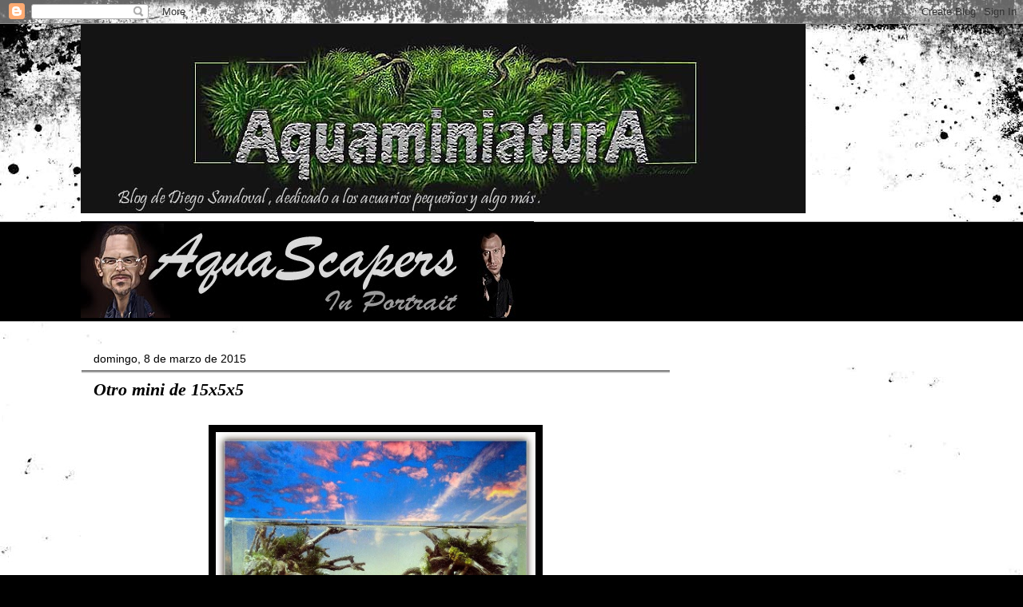

--- FILE ---
content_type: text/html; charset=UTF-8
request_url: http://aquaminiatura.blogspot.com/
body_size: 52968
content:
<!DOCTYPE html>
<html class='v2' dir='ltr' lang='es'>
<head>
<link href='https://www.blogger.com/static/v1/widgets/335934321-css_bundle_v2.css' rel='stylesheet' type='text/css'/>
<meta content='width=1100' name='viewport'/>
<meta content='text/html; charset=UTF-8' http-equiv='Content-Type'/>
<meta content='blogger' name='generator'/>
<link href='http://aquaminiatura.blogspot.com/favicon.ico' rel='icon' type='image/x-icon'/>
<link href='http://aquaminiatura.blogspot.com/' rel='canonical'/>
<link rel="alternate" type="application/atom+xml" title="AquaminiaturA - Atom" href="http://aquaminiatura.blogspot.com/feeds/posts/default" />
<link rel="alternate" type="application/rss+xml" title="AquaminiaturA - RSS" href="http://aquaminiatura.blogspot.com/feeds/posts/default?alt=rss" />
<link rel="service.post" type="application/atom+xml" title="AquaminiaturA - Atom" href="https://www.blogger.com/feeds/132908037127412044/posts/default" />
<link rel="me" href="https://www.blogger.com/profile/10416508804388329061" />
<!--Can't find substitution for tag [blog.ieCssRetrofitLinks]-->
<meta content='http://aquaminiatura.blogspot.com/' property='og:url'/>
<meta content='AquaminiaturA' property='og:title'/>
<meta content='' property='og:description'/>
<title>AquaminiaturA</title>
<style id='page-skin-1' type='text/css'><!--
/*
-----------------------------------------------
Blogger Template Style
Name:     Awesome Inc.
Designer: Tina Chen
URL:      tinachen.org
----------------------------------------------- */
/* Content
----------------------------------------------- */
body {
font: normal normal 13px Arial, Tahoma, Helvetica, FreeSans, sans-serif;
color: #000000;
background: #000000 url(//themes.googleusercontent.com/image?id=1au0Ex-nW8qgAN9nqocWIoftRd4qJt8epMq8FgrMfnzoKWDYFCOMvYJ5M2-f6ZhHjz8it) no-repeat fixed top center /* Credit: hdoddema (http://www.istockphoto.com/googleimages.php?id=357703&platform=blogger) */;
}
html body .content-outer {
min-width: 0;
max-width: 100%;
width: 100%;
}
a:link {
text-decoration: none;
color: #4a4a4a;
}
a:visited {
text-decoration: none;
color: #000000;
}
a:hover {
text-decoration: underline;
color: #b9b9b9;
}
.body-fauxcolumn-outer .cap-top {
position: absolute;
z-index: 1;
height: 276px;
width: 100%;
background: transparent none repeat-x scroll top left;
_background-image: none;
}
/* Columns
----------------------------------------------- */
.content-inner {
padding: 0;
}
.header-inner .section {
margin: 0 16px;
}
.tabs-inner .section {
margin: 0 16px;
}
.main-inner {
padding-top: 30px;
}
.main-inner .column-center-inner,
.main-inner .column-left-inner,
.main-inner .column-right-inner {
padding: 0 5px;
}
*+html body .main-inner .column-center-inner {
margin-top: -30px;
}
#layout .main-inner .column-center-inner {
margin-top: 0;
}
/* Header
----------------------------------------------- */
.header-outer {
margin: 0 0 0 0;
background: transparent none repeat scroll 0 0;
}
.Header h1 {
font: normal bold 40px Arial, Tahoma, Helvetica, FreeSans, sans-serif;
color: #000000;
text-shadow: 0 0 -1px #000000;
}
.Header h1 a {
color: #000000;
}
.Header .description {
font: normal normal 14px Arial, Tahoma, Helvetica, FreeSans, sans-serif;
color: #000000;
}
.header-inner .Header .titlewrapper,
.header-inner .Header .descriptionwrapper {
padding-left: 0;
padding-right: 0;
margin-bottom: 0;
}
.header-inner .Header .titlewrapper {
padding-top: 22px;
}
/* Tabs
----------------------------------------------- */
.tabs-outer {
overflow: hidden;
position: relative;
background: #000000 none repeat scroll 0 0;
}
#layout .tabs-outer {
overflow: visible;
}
.tabs-cap-top, .tabs-cap-bottom {
position: absolute;
width: 100%;
border-top: 1px solid #b9b9b9;
}
.tabs-cap-bottom {
bottom: 0;
}
.tabs-inner .widget li a {
display: inline-block;
margin: 0;
padding: .6em 1.5em;
font: normal bold 14px Arial, Tahoma, Helvetica, FreeSans, sans-serif;
color: #000000;
border-top: 1px solid #b9b9b9;
border-bottom: 1px solid #b9b9b9;
border-left: 1px solid #b9b9b9;
height: 16px;
line-height: 16px;
}
.tabs-inner .widget li:last-child a {
border-right: 1px solid #b9b9b9;
}
.tabs-inner .widget li.selected a, .tabs-inner .widget li a:hover {
background: #000000 none repeat-x scroll 0 -100px;
color: #000000;
}
/* Headings
----------------------------------------------- */
h2 {
font: normal bold 14px Arial, Tahoma, Helvetica, FreeSans, sans-serif;
color: #000000;
}
/* Widgets
----------------------------------------------- */
.main-inner .section {
margin: 0 27px;
padding: 0;
}
.main-inner .column-left-outer,
.main-inner .column-right-outer {
margin-top: 0;
}
#layout .main-inner .column-left-outer,
#layout .main-inner .column-right-outer {
margin-top: 0;
}
.main-inner .column-left-inner,
.main-inner .column-right-inner {
background: transparent none repeat 0 0;
-moz-box-shadow: 0 0 0 rgba(0, 0, 0, .2);
-webkit-box-shadow: 0 0 0 rgba(0, 0, 0, .2);
-goog-ms-box-shadow: 0 0 0 rgba(0, 0, 0, .2);
box-shadow: 0 0 0 rgba(0, 0, 0, .2);
-moz-border-radius: 0;
-webkit-border-radius: 0;
-goog-ms-border-radius: 0;
border-radius: 0;
}
#layout .main-inner .column-left-inner,
#layout .main-inner .column-right-inner {
margin-top: 0;
}
.sidebar .widget {
font: normal normal 14px Arial, Tahoma, Helvetica, FreeSans, sans-serif;
color: #000000;
}
.sidebar .widget a:link {
color: #4a4a4a;
}
.sidebar .widget a:visited {
color: #000000;
}
.sidebar .widget a:hover {
color: #b9b9b9;
}
.sidebar .widget h2 {
text-shadow: 0 0 -1px #000000;
}
.main-inner .widget {
background-color: #ffffff;
border: 1px solid #b9b9b9;
padding: 0 15px 15px;
margin: 20px -16px;
-moz-box-shadow: 0 0 0 rgba(0, 0, 0, .2);
-webkit-box-shadow: 0 0 0 rgba(0, 0, 0, .2);
-goog-ms-box-shadow: 0 0 0 rgba(0, 0, 0, .2);
box-shadow: 0 0 0 rgba(0, 0, 0, .2);
-moz-border-radius: 0;
-webkit-border-radius: 0;
-goog-ms-border-radius: 0;
border-radius: 0;
}
.main-inner .widget h2 {
margin: 0 -15px;
padding: .6em 15px .5em;
border-bottom: 1px solid #000000;
}
.footer-inner .widget h2 {
padding: 0 0 .4em;
border-bottom: 1px solid #000000;
}
.main-inner .widget h2 + div, .footer-inner .widget h2 + div {
border-top: 1px solid #b9b9b9;
padding-top: 8px;
}
.main-inner .widget .widget-content {
margin: 0 -15px;
padding: 7px 15px 0;
}
.main-inner .widget ul, .main-inner .widget #ArchiveList ul.flat {
margin: -8px -15px 0;
padding: 0;
list-style: none;
}
.main-inner .widget #ArchiveList {
margin: -8px 0 0;
}
.main-inner .widget ul li, .main-inner .widget #ArchiveList ul.flat li {
padding: .5em 15px;
text-indent: 0;
color: #000000;
border-top: 1px solid #b9b9b9;
border-bottom: 1px solid #000000;
}
.main-inner .widget #ArchiveList ul li {
padding-top: .25em;
padding-bottom: .25em;
}
.main-inner .widget ul li:first-child, .main-inner .widget #ArchiveList ul.flat li:first-child {
border-top: none;
}
.main-inner .widget ul li:last-child, .main-inner .widget #ArchiveList ul.flat li:last-child {
border-bottom: none;
}
.post-body {
position: relative;
}
.main-inner .widget .post-body ul {
padding: 0 2.5em;
margin: .5em 0;
list-style: disc;
}
.main-inner .widget .post-body ul li {
padding: 0.25em 0;
margin-bottom: .25em;
color: #000000;
border: none;
}
.footer-inner .widget ul {
padding: 0;
list-style: none;
}
.widget .zippy {
color: #000000;
}
/* Posts
----------------------------------------------- */
body .main-inner .Blog {
padding: 0;
margin-bottom: 1em;
background-color: transparent;
border: none;
-moz-box-shadow: 0 0 0 rgba(0, 0, 0, 0);
-webkit-box-shadow: 0 0 0 rgba(0, 0, 0, 0);
-goog-ms-box-shadow: 0 0 0 rgba(0, 0, 0, 0);
box-shadow: 0 0 0 rgba(0, 0, 0, 0);
}
.main-inner .section:last-child .Blog:last-child {
padding: 0;
margin-bottom: 1em;
}
.main-inner .widget h2.date-header {
margin: 0 -15px 1px;
padding: 0 0 0 0;
font: normal normal 14px Arial, Tahoma, Helvetica, FreeSans, sans-serif;
color: #000000;
background: transparent none no-repeat scroll top left;
border-top: 0 solid #b9b9b9;
border-bottom: 1px solid #000000;
-moz-border-radius-topleft: 0;
-moz-border-radius-topright: 0;
-webkit-border-top-left-radius: 0;
-webkit-border-top-right-radius: 0;
border-top-left-radius: 0;
border-top-right-radius: 0;
position: static;
bottom: 100%;
right: 15px;
text-shadow: 0 0 -1px #000000;
}
.main-inner .widget h2.date-header span {
font: normal normal 14px Arial, Tahoma, Helvetica, FreeSans, sans-serif;
display: block;
padding: .5em 15px;
border-left: 0 solid #b9b9b9;
border-right: 0 solid #b9b9b9;
}
.date-outer {
position: relative;
margin: 30px 0 20px;
padding: 0 15px;
background-color: #ffffff;
border: 1px solid #ffffff;
-moz-box-shadow: 0 0 0 rgba(0, 0, 0, .2);
-webkit-box-shadow: 0 0 0 rgba(0, 0, 0, .2);
-goog-ms-box-shadow: 0 0 0 rgba(0, 0, 0, .2);
box-shadow: 0 0 0 rgba(0, 0, 0, .2);
-moz-border-radius: 0;
-webkit-border-radius: 0;
-goog-ms-border-radius: 0;
border-radius: 0;
}
.date-outer:first-child {
margin-top: 0;
}
.date-outer:last-child {
margin-bottom: 20px;
-moz-border-radius-bottomleft: 0;
-moz-border-radius-bottomright: 0;
-webkit-border-bottom-left-radius: 0;
-webkit-border-bottom-right-radius: 0;
-goog-ms-border-bottom-left-radius: 0;
-goog-ms-border-bottom-right-radius: 0;
border-bottom-left-radius: 0;
border-bottom-right-radius: 0;
}
.date-posts {
margin: 0 -15px;
padding: 0 15px;
clear: both;
}
.post-outer, .inline-ad {
border-top: 1px solid #ffffff;
margin: 0 -15px;
padding: 15px 15px;
}
.post-outer {
padding-bottom: 10px;
}
.post-outer:first-child {
padding-top: 0;
border-top: none;
}
.post-outer:last-child, .inline-ad:last-child {
border-bottom: none;
}
.post-body {
position: relative;
}
.post-body img {
padding: 8px;
background: #000000;
border: 1px solid transparent;
-moz-box-shadow: 0 0 0 rgba(0, 0, 0, .2);
-webkit-box-shadow: 0 0 0 rgba(0, 0, 0, .2);
box-shadow: 0 0 0 rgba(0, 0, 0, .2);
-moz-border-radius: 0;
-webkit-border-radius: 0;
border-radius: 0;
}
h3.post-title, h4 {
font: italic bold 22px Georgia, Utopia, 'Palatino Linotype', Palatino, serif;
color: #000000;
}
h3.post-title a {
font: italic bold 22px Georgia, Utopia, 'Palatino Linotype', Palatino, serif;
color: #000000;
}
h3.post-title a:hover {
color: #b9b9b9;
text-decoration: underline;
}
.post-header {
margin: 0 0 1em;
}
.post-body {
line-height: 1.4;
}
.post-outer h2 {
color: #000000;
}
.post-footer {
margin: 1.5em 0 0;
}
#blog-pager {
padding: 15px;
font-size: 120%;
background-color: #ffffff;
border: 1px solid #b9b9b9;
-moz-box-shadow: 0 0 0 rgba(0, 0, 0, .2);
-webkit-box-shadow: 0 0 0 rgba(0, 0, 0, .2);
-goog-ms-box-shadow: 0 0 0 rgba(0, 0, 0, .2);
box-shadow: 0 0 0 rgba(0, 0, 0, .2);
-moz-border-radius: 0;
-webkit-border-radius: 0;
-goog-ms-border-radius: 0;
border-radius: 0;
-moz-border-radius-topleft: 0;
-moz-border-radius-topright: 0;
-webkit-border-top-left-radius: 0;
-webkit-border-top-right-radius: 0;
-goog-ms-border-top-left-radius: 0;
-goog-ms-border-top-right-radius: 0;
border-top-left-radius: 0;
border-top-right-radius-topright: 0;
margin-top: 1em;
}
.blog-feeds, .post-feeds {
margin: 1em 0;
text-align: center;
color: #000000;
}
.blog-feeds a, .post-feeds a {
color: #4a4a4a;
}
.blog-feeds a:visited, .post-feeds a:visited {
color: #000000;
}
.blog-feeds a:hover, .post-feeds a:hover {
color: #b9b9b9;
}
.post-outer .comments {
margin-top: 2em;
}
/* Comments
----------------------------------------------- */
.comments .comments-content .icon.blog-author {
background-repeat: no-repeat;
background-image: url([data-uri]);
}
.comments .comments-content .loadmore a {
border-top: 1px solid #b9b9b9;
border-bottom: 1px solid #b9b9b9;
}
.comments .continue {
border-top: 2px solid #b9b9b9;
}
/* Footer
----------------------------------------------- */
.footer-outer {
margin: -0 0 -1px;
padding: 0 0 0;
color: #000000;
overflow: hidden;
}
.footer-fauxborder-left {
border-top: 1px solid #b9b9b9;
background: #ffffff none repeat scroll 0 0;
-moz-box-shadow: 0 0 0 rgba(0, 0, 0, .2);
-webkit-box-shadow: 0 0 0 rgba(0, 0, 0, .2);
-goog-ms-box-shadow: 0 0 0 rgba(0, 0, 0, .2);
box-shadow: 0 0 0 rgba(0, 0, 0, .2);
margin: 0 -0;
}
/* Mobile
----------------------------------------------- */
body.mobile {
background-size: auto;
}
.mobile .body-fauxcolumn-outer {
background: transparent none repeat scroll top left;
}
*+html body.mobile .main-inner .column-center-inner {
margin-top: 0;
}
.mobile .main-inner .widget {
padding: 0 0 15px;
}
.mobile .main-inner .widget h2 + div,
.mobile .footer-inner .widget h2 + div {
border-top: none;
padding-top: 0;
}
.mobile .footer-inner .widget h2 {
padding: 0.5em 0;
border-bottom: none;
}
.mobile .main-inner .widget .widget-content {
margin: 0;
padding: 7px 0 0;
}
.mobile .main-inner .widget ul,
.mobile .main-inner .widget #ArchiveList ul.flat {
margin: 0 -15px 0;
}
.mobile .main-inner .widget h2.date-header {
right: 0;
}
.mobile .date-header span {
padding: 0.4em 0;
}
.mobile .date-outer:first-child {
margin-bottom: 0;
border: 1px solid #ffffff;
-moz-border-radius-topleft: 0;
-moz-border-radius-topright: 0;
-webkit-border-top-left-radius: 0;
-webkit-border-top-right-radius: 0;
-goog-ms-border-top-left-radius: 0;
-goog-ms-border-top-right-radius: 0;
border-top-left-radius: 0;
border-top-right-radius: 0;
}
.mobile .date-outer {
border-color: #ffffff;
border-width: 0 1px 1px;
}
.mobile .date-outer:last-child {
margin-bottom: 0;
}
.mobile .main-inner {
padding: 0;
}
.mobile .header-inner .section {
margin: 0;
}
.mobile .post-outer, .mobile .inline-ad {
padding: 5px 0;
}
.mobile .tabs-inner .section {
margin: 0 10px;
}
.mobile .main-inner .widget h2 {
margin: 0;
padding: 0;
}
.mobile .main-inner .widget h2.date-header span {
padding: 0;
}
.mobile .main-inner .widget .widget-content {
margin: 0;
padding: 7px 0 0;
}
.mobile #blog-pager {
border: 1px solid transparent;
background: #ffffff none repeat scroll 0 0;
}
.mobile .main-inner .column-left-inner,
.mobile .main-inner .column-right-inner {
background: transparent none repeat 0 0;
-moz-box-shadow: none;
-webkit-box-shadow: none;
-goog-ms-box-shadow: none;
box-shadow: none;
}
.mobile .date-posts {
margin: 0;
padding: 0;
}
.mobile .footer-fauxborder-left {
margin: 0;
border-top: inherit;
}
.mobile .main-inner .section:last-child .Blog:last-child {
margin-bottom: 0;
}
.mobile-index-contents {
color: #000000;
}
.mobile .mobile-link-button {
background: #4a4a4a none repeat scroll 0 0;
}
.mobile-link-button a:link, .mobile-link-button a:visited {
color: #ffffff;
}
.mobile .tabs-inner .PageList .widget-content {
background: transparent;
border-top: 1px solid;
border-color: #b9b9b9;
color: #000000;
}
.mobile .tabs-inner .PageList .widget-content .pagelist-arrow {
border-left: 1px solid #b9b9b9;
}

--></style>
<style id='template-skin-1' type='text/css'><!--
body {
min-width: 1110px;
}
.content-outer, .content-fauxcolumn-outer, .region-inner {
min-width: 1110px;
max-width: 1110px;
_width: 1110px;
}
.main-inner .columns {
padding-left: 0px;
padding-right: 340px;
}
.main-inner .fauxcolumn-center-outer {
left: 0px;
right: 340px;
/* IE6 does not respect left and right together */
_width: expression(this.parentNode.offsetWidth -
parseInt("0px") -
parseInt("340px") + 'px');
}
.main-inner .fauxcolumn-left-outer {
width: 0px;
}
.main-inner .fauxcolumn-right-outer {
width: 340px;
}
.main-inner .column-left-outer {
width: 0px;
right: 100%;
margin-left: -0px;
}
.main-inner .column-right-outer {
width: 340px;
margin-right: -340px;
}
#layout {
min-width: 0;
}
#layout .content-outer {
min-width: 0;
width: 800px;
}
#layout .region-inner {
min-width: 0;
width: auto;
}
body#layout div.add_widget {
padding: 8px;
}
body#layout div.add_widget a {
margin-left: 32px;
}
--></style>
<style>
    body {background-image:url(\/\/themes.googleusercontent.com\/image?id=1au0Ex-nW8qgAN9nqocWIoftRd4qJt8epMq8FgrMfnzoKWDYFCOMvYJ5M2-f6ZhHjz8it);}
    
@media (max-width: 200px) { body {background-image:url(\/\/themes.googleusercontent.com\/image?id=1au0Ex-nW8qgAN9nqocWIoftRd4qJt8epMq8FgrMfnzoKWDYFCOMvYJ5M2-f6ZhHjz8it&options=w200);}}
@media (max-width: 400px) and (min-width: 201px) { body {background-image:url(\/\/themes.googleusercontent.com\/image?id=1au0Ex-nW8qgAN9nqocWIoftRd4qJt8epMq8FgrMfnzoKWDYFCOMvYJ5M2-f6ZhHjz8it&options=w400);}}
@media (max-width: 800px) and (min-width: 401px) { body {background-image:url(\/\/themes.googleusercontent.com\/image?id=1au0Ex-nW8qgAN9nqocWIoftRd4qJt8epMq8FgrMfnzoKWDYFCOMvYJ5M2-f6ZhHjz8it&options=w800);}}
@media (max-width: 1200px) and (min-width: 801px) { body {background-image:url(\/\/themes.googleusercontent.com\/image?id=1au0Ex-nW8qgAN9nqocWIoftRd4qJt8epMq8FgrMfnzoKWDYFCOMvYJ5M2-f6ZhHjz8it&options=w1200);}}
/* Last tag covers anything over one higher than the previous max-size cap. */
@media (min-width: 1201px) { body {background-image:url(\/\/themes.googleusercontent.com\/image?id=1au0Ex-nW8qgAN9nqocWIoftRd4qJt8epMq8FgrMfnzoKWDYFCOMvYJ5M2-f6ZhHjz8it&options=w1600);}}
  </style>
<link href='https://www.blogger.com/dyn-css/authorization.css?targetBlogID=132908037127412044&amp;zx=c4957910-6cce-42f6-a912-960e8c36e8f4' media='none' onload='if(media!=&#39;all&#39;)media=&#39;all&#39;' rel='stylesheet'/><noscript><link href='https://www.blogger.com/dyn-css/authorization.css?targetBlogID=132908037127412044&amp;zx=c4957910-6cce-42f6-a912-960e8c36e8f4' rel='stylesheet'/></noscript>
<meta name='google-adsense-platform-account' content='ca-host-pub-1556223355139109'/>
<meta name='google-adsense-platform-domain' content='blogspot.com'/>

<!-- data-ad-client=ca-pub-4975116703935519 -->

</head>
<body class='loading variant-dark'>
<div class='navbar section' id='navbar' name='Barra de navegación'><div class='widget Navbar' data-version='1' id='Navbar1'><script type="text/javascript">
    function setAttributeOnload(object, attribute, val) {
      if(window.addEventListener) {
        window.addEventListener('load',
          function(){ object[attribute] = val; }, false);
      } else {
        window.attachEvent('onload', function(){ object[attribute] = val; });
      }
    }
  </script>
<div id="navbar-iframe-container"></div>
<script type="text/javascript" src="https://apis.google.com/js/platform.js"></script>
<script type="text/javascript">
      gapi.load("gapi.iframes:gapi.iframes.style.bubble", function() {
        if (gapi.iframes && gapi.iframes.getContext) {
          gapi.iframes.getContext().openChild({
              url: 'https://www.blogger.com/navbar/132908037127412044?origin\x3dhttp://aquaminiatura.blogspot.com',
              where: document.getElementById("navbar-iframe-container"),
              id: "navbar-iframe"
          });
        }
      });
    </script><script type="text/javascript">
(function() {
var script = document.createElement('script');
script.type = 'text/javascript';
script.src = '//pagead2.googlesyndication.com/pagead/js/google_top_exp.js';
var head = document.getElementsByTagName('head')[0];
if (head) {
head.appendChild(script);
}})();
</script>
</div></div>
<div itemscope='itemscope' itemtype='http://schema.org/Blog' style='display: none;'>
<meta content='AquaminiaturA' itemprop='name'/>
</div>
<div class='body-fauxcolumns'>
<div class='fauxcolumn-outer body-fauxcolumn-outer'>
<div class='cap-top'>
<div class='cap-left'></div>
<div class='cap-right'></div>
</div>
<div class='fauxborder-left'>
<div class='fauxborder-right'></div>
<div class='fauxcolumn-inner'>
</div>
</div>
<div class='cap-bottom'>
<div class='cap-left'></div>
<div class='cap-right'></div>
</div>
</div>
</div>
<div class='content'>
<div class='content-fauxcolumns'>
<div class='fauxcolumn-outer content-fauxcolumn-outer'>
<div class='cap-top'>
<div class='cap-left'></div>
<div class='cap-right'></div>
</div>
<div class='fauxborder-left'>
<div class='fauxborder-right'></div>
<div class='fauxcolumn-inner'>
</div>
</div>
<div class='cap-bottom'>
<div class='cap-left'></div>
<div class='cap-right'></div>
</div>
</div>
</div>
<div class='content-outer'>
<div class='content-cap-top cap-top'>
<div class='cap-left'></div>
<div class='cap-right'></div>
</div>
<div class='fauxborder-left content-fauxborder-left'>
<div class='fauxborder-right content-fauxborder-right'></div>
<div class='content-inner'>
<header>
<div class='header-outer'>
<div class='header-cap-top cap-top'>
<div class='cap-left'></div>
<div class='cap-right'></div>
</div>
<div class='fauxborder-left header-fauxborder-left'>
<div class='fauxborder-right header-fauxborder-right'></div>
<div class='region-inner header-inner'>
<div class='header section' id='header' name='Cabecera'><div class='widget Header' data-version='1' id='Header1'>
<div id='header-inner'>
<a href='http://aquaminiatura.blogspot.com/' style='display: block'>
<img alt='AquaminiaturA' height='237px; ' id='Header1_headerimg' src='https://blogger.googleusercontent.com/img/b/R29vZ2xl/AVvXsEij6KjlCjWtxNt2aMbIhEVgipmH-YJPfKcjafAkITFKkG1ZpSPcpCCvjFlYtWn56eHHMHWfHm5COJxUSJA2qsNqZ42p6ODGhXlLpdPNIRJ0Rkr74vlq1YT53hvVGuLz0qbX_U-jgbsGnG_2/s1600/logo.JPG' style='display: block' width='907px; '/>
</a>
<div class='descriptionwrapper'>
<p class='description'><span>
</span></p>
</div>
</div>
</div></div>
</div>
</div>
<div class='header-cap-bottom cap-bottom'>
<div class='cap-left'></div>
<div class='cap-right'></div>
</div>
</div>
</header>
<div class='tabs-outer'>
<div class='tabs-cap-top cap-top'>
<div class='cap-left'></div>
<div class='cap-right'></div>
</div>
<div class='fauxborder-left tabs-fauxborder-left'>
<div class='fauxborder-right tabs-fauxborder-right'></div>
<div class='region-inner tabs-inner'>
<div class='tabs section' id='crosscol' name='Multicolumnas'><div class='widget Image' data-version='1' id='Image20'>
<h2>AquaScapers In Portrait</h2>
<div class='widget-content'>
<a href='http://aquascapersinportrait.blogspot.com.es/'>
<img alt='AquaScapers In Portrait' height='121' id='Image20_img' src='https://blogger.googleusercontent.com/img/b/R29vZ2xl/AVvXsEjevF4o3sYqgoPjRDt1RyLoWtHV-ao14TcyU1nSbn_eckc78lEYpBhLX99jq1a8CNLtlGik0wH8WfuR6UZLHR8Ul5LXuMo_gxycbjgCh7YypOPTsEYhZIslAaItUW4Vj-yg4Ml3pPsjRQ0/s1600/logo.JPG' width='567'/>
</a>
<br/>
</div>
<div class='clear'></div>
</div></div>
<div class='tabs no-items section' id='crosscol-overflow' name='Cross-Column 2'></div>
</div>
</div>
<div class='tabs-cap-bottom cap-bottom'>
<div class='cap-left'></div>
<div class='cap-right'></div>
</div>
</div>
<div class='main-outer'>
<div class='main-cap-top cap-top'>
<div class='cap-left'></div>
<div class='cap-right'></div>
</div>
<div class='fauxborder-left main-fauxborder-left'>
<div class='fauxborder-right main-fauxborder-right'></div>
<div class='region-inner main-inner'>
<div class='columns fauxcolumns'>
<div class='fauxcolumn-outer fauxcolumn-center-outer'>
<div class='cap-top'>
<div class='cap-left'></div>
<div class='cap-right'></div>
</div>
<div class='fauxborder-left'>
<div class='fauxborder-right'></div>
<div class='fauxcolumn-inner'>
</div>
</div>
<div class='cap-bottom'>
<div class='cap-left'></div>
<div class='cap-right'></div>
</div>
</div>
<div class='fauxcolumn-outer fauxcolumn-left-outer'>
<div class='cap-top'>
<div class='cap-left'></div>
<div class='cap-right'></div>
</div>
<div class='fauxborder-left'>
<div class='fauxborder-right'></div>
<div class='fauxcolumn-inner'>
</div>
</div>
<div class='cap-bottom'>
<div class='cap-left'></div>
<div class='cap-right'></div>
</div>
</div>
<div class='fauxcolumn-outer fauxcolumn-right-outer'>
<div class='cap-top'>
<div class='cap-left'></div>
<div class='cap-right'></div>
</div>
<div class='fauxborder-left'>
<div class='fauxborder-right'></div>
<div class='fauxcolumn-inner'>
</div>
</div>
<div class='cap-bottom'>
<div class='cap-left'></div>
<div class='cap-right'></div>
</div>
</div>
<!-- corrects IE6 width calculation -->
<div class='columns-inner'>
<div class='column-center-outer'>
<div class='column-center-inner'>
<div class='main section' id='main' name='Principal'><div class='widget Blog' data-version='1' id='Blog1'>
<div class='blog-posts hfeed'>

          <div class="date-outer">
        
<h2 class='date-header'><span>domingo, 8 de marzo de 2015</span></h2>

          <div class="date-posts">
        
<div class='post-outer'>
<div class='post hentry uncustomized-post-template' itemprop='blogPost' itemscope='itemscope' itemtype='http://schema.org/BlogPosting'>
<meta content='https://blogger.googleusercontent.com/img/b/R29vZ2xl/AVvXsEiFVTbP_4HEx3FMgm53k24sK9nFeKKrsYhmF6exngQn6RSW_rC3HWl2mtx6qqYe6gD9Qk9RdzRcwz_XAcOgsvdhZY3ctiFnE7Uh-Y1GIxUc_aD8Y6pZ-D690UYk-9o2PanvqstqA_ZH258/s1600/10995937_10205874157801974_5335892868399988838_n.jpg' itemprop='image_url'/>
<meta content='132908037127412044' itemprop='blogId'/>
<meta content='1056785210469978090' itemprop='postId'/>
<a name='1056785210469978090'></a>
<h3 class='post-title entry-title' itemprop='name'>
<a href='http://aquaminiatura.blogspot.com/2015/03/otro-mini-de-15x5x5.html'>Otro mini de 15x5x5</a>
</h3>
<div class='post-header'>
<div class='post-header-line-1'></div>
</div>
<div class='post-body entry-content' id='post-body-1056785210469978090' itemprop='description articleBody'>
<br />
<div class="separator" style="clear: both; text-align: center;">
<a href="https://blogger.googleusercontent.com/img/b/R29vZ2xl/AVvXsEiFVTbP_4HEx3FMgm53k24sK9nFeKKrsYhmF6exngQn6RSW_rC3HWl2mtx6qqYe6gD9Qk9RdzRcwz_XAcOgsvdhZY3ctiFnE7Uh-Y1GIxUc_aD8Y6pZ-D690UYk-9o2PanvqstqA_ZH258/s1600/10995937_10205874157801974_5335892868399988838_n.jpg" imageanchor="1" style="margin-left: 1em; margin-right: 1em;"><img border="0" height="310" src="https://blogger.googleusercontent.com/img/b/R29vZ2xl/AVvXsEiFVTbP_4HEx3FMgm53k24sK9nFeKKrsYhmF6exngQn6RSW_rC3HWl2mtx6qqYe6gD9Qk9RdzRcwz_XAcOgsvdhZY3ctiFnE7Uh-Y1GIxUc_aD8Y6pZ-D690UYk-9o2PanvqstqA_ZH258/s1600/10995937_10205874157801974_5335892868399988838_n.jpg" width="400" /></a><a href="https://blogger.googleusercontent.com/img/b/R29vZ2xl/AVvXsEiNCbjcH0naKYffOjkz4vIMd9E23I2CYgrO8M5qdDnY1sJxSzQVyNue4wqlWlduno_g5HeYGbiSvlvNOMoi8thqQwkd-XfQrVTAn5O_scXdGTG17BO4J5EXjsEDBWxwX5RXwkYrEeJROrY/s1600/10940998_10205874157761973_3649371609640024909_n.jpg" imageanchor="1" style="margin-left: 1em; margin-right: 1em;"><img border="0" height="276" src="https://blogger.googleusercontent.com/img/b/R29vZ2xl/AVvXsEiNCbjcH0naKYffOjkz4vIMd9E23I2CYgrO8M5qdDnY1sJxSzQVyNue4wqlWlduno_g5HeYGbiSvlvNOMoi8thqQwkd-XfQrVTAn5O_scXdGTG17BO4J5EXjsEDBWxwX5RXwkYrEeJROrY/s1600/10940998_10205874157761973_3649371609640024909_n.jpg" width="400" /></a></div>
<br />
<div style='clear: both;'></div>
</div>
<div class='post-footer'>
<div class='post-footer-line post-footer-line-1'>
<span class='post-author vcard'>
Publicado por
<span class='fn' itemprop='author' itemscope='itemscope' itemtype='http://schema.org/Person'>
<meta content='https://www.blogger.com/profile/10416508804388329061' itemprop='url'/>
<a class='g-profile' href='https://www.blogger.com/profile/10416508804388329061' rel='author' title='author profile'>
<span itemprop='name'>DIEGO</span>
</a>
</span>
</span>
<span class='post-timestamp'>
en
<meta content='http://aquaminiatura.blogspot.com/2015/03/otro-mini-de-15x5x5.html' itemprop='url'/>
<a class='timestamp-link' href='http://aquaminiatura.blogspot.com/2015/03/otro-mini-de-15x5x5.html' rel='bookmark' title='permanent link'><abbr class='published' itemprop='datePublished' title='2015-03-08T02:07:00+01:00'>2:07</abbr></a>
</span>
<span class='post-comment-link'>
<a class='comment-link' href='http://aquaminiatura.blogspot.com/2015/03/otro-mini-de-15x5x5.html#comment-form' onclick=''>
No hay comentarios:
  </a>
</span>
<span class='post-icons'>
<span class='item-action'>
<a href='https://www.blogger.com/email-post/132908037127412044/1056785210469978090' title='Enviar entrada por correo electrónico'>
<img alt='' class='icon-action' height='13' src='https://resources.blogblog.com/img/icon18_email.gif' width='18'/>
</a>
</span>
<span class='item-control blog-admin pid-502980563'>
<a href='https://www.blogger.com/post-edit.g?blogID=132908037127412044&postID=1056785210469978090&from=pencil' title='Editar entrada'>
<img alt='' class='icon-action' height='18' src='https://resources.blogblog.com/img/icon18_edit_allbkg.gif' width='18'/>
</a>
</span>
</span>
<div class='post-share-buttons goog-inline-block'>
</div>
</div>
<div class='post-footer-line post-footer-line-2'>
<span class='post-labels'>
</span>
</div>
<div class='post-footer-line post-footer-line-3'>
<span class='post-location'>
</span>
</div>
</div>
</div>
</div>
<div class='post-outer'>
<div class='post hentry uncustomized-post-template' itemprop='blogPost' itemscope='itemscope' itemtype='http://schema.org/BlogPosting'>
<meta content='https://blogger.googleusercontent.com/img/b/R29vZ2xl/AVvXsEjXsTHg_jqKwOviWFgUJho3q59XTm3AmGTGMtedDHn_0f2abYngoEdzv_t8Ne0Clm8FCMH7xypkFHtHM6u_P3MLWOerBFUJh42Zch0gXvW02cs1Iq3iklJEw4lqcJCtnAx3F1j79coA0OM/s1600/10989034_10205856685805185_3371861688458534134_n.jpg' itemprop='image_url'/>
<meta content='132908037127412044' itemprop='blogId'/>
<meta content='6606160180347904113' itemprop='postId'/>
<a name='6606160180347904113'></a>
<h3 class='post-title entry-title' itemprop='name'>
<a href='http://aquaminiatura.blogspot.com/2015/03/mini-de-15x5x5-cm.html'>Mini de 15x5x5 cm</a>
</h3>
<div class='post-header'>
<div class='post-header-line-1'></div>
</div>
<div class='post-body entry-content' id='post-body-6606160180347904113' itemprop='description articleBody'>
<div class="separator" style="clear: both; text-align: center;">
<a href="https://blogger.googleusercontent.com/img/b/R29vZ2xl/AVvXsEjXsTHg_jqKwOviWFgUJho3q59XTm3AmGTGMtedDHn_0f2abYngoEdzv_t8Ne0Clm8FCMH7xypkFHtHM6u_P3MLWOerBFUJh42Zch0gXvW02cs1Iq3iklJEw4lqcJCtnAx3F1j79coA0OM/s1600/10989034_10205856685805185_3371861688458534134_n.jpg" imageanchor="1" style="margin-left: 1em; margin-right: 1em;"><img border="0" height="301" src="https://blogger.googleusercontent.com/img/b/R29vZ2xl/AVvXsEjXsTHg_jqKwOviWFgUJho3q59XTm3AmGTGMtedDHn_0f2abYngoEdzv_t8Ne0Clm8FCMH7xypkFHtHM6u_P3MLWOerBFUJh42Zch0gXvW02cs1Iq3iklJEw4lqcJCtnAx3F1j79coA0OM/s1600/10989034_10205856685805185_3371861688458534134_n.jpg" width="400" /></a></div>
<br />
<div class="separator" style="clear: both; text-align: center;">
<a href="https://blogger.googleusercontent.com/img/b/R29vZ2xl/AVvXsEi42RUvUPp0SqsS1jjxV6pnEAr-4ZQoDO6BgpDHdht6v09-J73JNBebkqRRjYvYMU9NNjcvHTluoAPUVBugWxYnaf_dFlIpOTKSLcYouQJNw5aGP9NqwokfTa4Ncy0HFV11yZxKz3swiAw/s1600/10998405_10205874158201984_2756340708945244946_n.jpg" imageanchor="1" style="margin-left: 1em; margin-right: 1em;"><img border="0" height="285" src="https://blogger.googleusercontent.com/img/b/R29vZ2xl/AVvXsEi42RUvUPp0SqsS1jjxV6pnEAr-4ZQoDO6BgpDHdht6v09-J73JNBebkqRRjYvYMU9NNjcvHTluoAPUVBugWxYnaf_dFlIpOTKSLcYouQJNw5aGP9NqwokfTa4Ncy0HFV11yZxKz3swiAw/s1600/10998405_10205874158201984_2756340708945244946_n.jpg" width="400" /></a><a href="https://blogger.googleusercontent.com/img/b/R29vZ2xl/AVvXsEh8vaNncK0WVme1C9NuTqKgZKPlgzufGZvtZhDLNswaSnBcUoyVLjWl40xOvFyXClIJJ3Gwlzn5dVARKv_I-czQ23e_414KLqNP8CeGBP5EudPsMtn3ALko-emWGQj8EffZ8sD4E31dWFc/s1600/11009985_10205874158241985_1428281017242894398_n.jpg" imageanchor="1" style="margin-left: 1em; margin-right: 1em;"><img border="0" height="306" src="https://blogger.googleusercontent.com/img/b/R29vZ2xl/AVvXsEh8vaNncK0WVme1C9NuTqKgZKPlgzufGZvtZhDLNswaSnBcUoyVLjWl40xOvFyXClIJJ3Gwlzn5dVARKv_I-czQ23e_414KLqNP8CeGBP5EudPsMtn3ALko-emWGQj8EffZ8sD4E31dWFc/s1600/11009985_10205874158241985_1428281017242894398_n.jpg" width="400" /></a></div>
<br />
<div style='clear: both;'></div>
</div>
<div class='post-footer'>
<div class='post-footer-line post-footer-line-1'>
<span class='post-author vcard'>
Publicado por
<span class='fn' itemprop='author' itemscope='itemscope' itemtype='http://schema.org/Person'>
<meta content='https://www.blogger.com/profile/10416508804388329061' itemprop='url'/>
<a class='g-profile' href='https://www.blogger.com/profile/10416508804388329061' rel='author' title='author profile'>
<span itemprop='name'>DIEGO</span>
</a>
</span>
</span>
<span class='post-timestamp'>
en
<meta content='http://aquaminiatura.blogspot.com/2015/03/mini-de-15x5x5-cm.html' itemprop='url'/>
<a class='timestamp-link' href='http://aquaminiatura.blogspot.com/2015/03/mini-de-15x5x5-cm.html' rel='bookmark' title='permanent link'><abbr class='published' itemprop='datePublished' title='2015-03-08T02:05:00+01:00'>2:05</abbr></a>
</span>
<span class='post-comment-link'>
<a class='comment-link' href='http://aquaminiatura.blogspot.com/2015/03/mini-de-15x5x5-cm.html#comment-form' onclick=''>
No hay comentarios:
  </a>
</span>
<span class='post-icons'>
<span class='item-action'>
<a href='https://www.blogger.com/email-post/132908037127412044/6606160180347904113' title='Enviar entrada por correo electrónico'>
<img alt='' class='icon-action' height='13' src='https://resources.blogblog.com/img/icon18_email.gif' width='18'/>
</a>
</span>
<span class='item-control blog-admin pid-502980563'>
<a href='https://www.blogger.com/post-edit.g?blogID=132908037127412044&postID=6606160180347904113&from=pencil' title='Editar entrada'>
<img alt='' class='icon-action' height='18' src='https://resources.blogblog.com/img/icon18_edit_allbkg.gif' width='18'/>
</a>
</span>
</span>
<div class='post-share-buttons goog-inline-block'>
</div>
</div>
<div class='post-footer-line post-footer-line-2'>
<span class='post-labels'>
</span>
</div>
<div class='post-footer-line post-footer-line-3'>
<span class='post-location'>
</span>
</div>
</div>
</div>
</div>
<div class='post-outer'>
<div class='post hentry uncustomized-post-template' itemprop='blogPost' itemscope='itemscope' itemtype='http://schema.org/BlogPosting'>
<meta content='https://blogger.googleusercontent.com/img/b/R29vZ2xl/AVvXsEh42fdckT1krqUMumfCGUKSLsw3bs5yeAtaVdhM4AOozMdUyve-doWgIRHWQFlum6Jt5yzpX04nZLV8MSJhFacH9GmG74mGN8ngoQ-ZM53-NI_taSCgxGLxmsjT8KlddiRibETKs1CEk4g/s1600/10388089_10205995449474190_1114663472714866628_n.jpg' itemprop='image_url'/>
<meta content='132908037127412044' itemprop='blogId'/>
<meta content='8618780226391946980' itemprop='postId'/>
<a name='8618780226391946980'></a>
<h3 class='post-title entry-title' itemprop='name'>
<a href='http://aquaminiatura.blogspot.com/2015/03/the-sad-shore-35-litros.html'>The Sad Shore ( 3,5 litros)</a>
</h3>
<div class='post-header'>
<div class='post-header-line-1'></div>
</div>
<div class='post-body entry-content' id='post-body-8618780226391946980' itemprop='description articleBody'>
<div class="separator" style="clear: both; text-align: center;">
<br /></div>
<div class="separator" style="clear: both; text-align: center;">
<br /></div>
<div class="separator" style="clear: both; text-align: center;">
<br /></div>
<div class="separator" style="clear: both; text-align: center;">
<br /></div>
<div class="separator" style="clear: both; text-align: center;">
<br /></div>
<div class="separator" style="clear: both; text-align: center;">
<br /></div>
<div class="separator" style="clear: both; text-align: center;">
<a href="https://blogger.googleusercontent.com/img/b/R29vZ2xl/AVvXsEh42fdckT1krqUMumfCGUKSLsw3bs5yeAtaVdhM4AOozMdUyve-doWgIRHWQFlum6Jt5yzpX04nZLV8MSJhFacH9GmG74mGN8ngoQ-ZM53-NI_taSCgxGLxmsjT8KlddiRibETKs1CEk4g/s1600/10388089_10205995449474190_1114663472714866628_n.jpg" imageanchor="1" style="margin-left: 1em; margin-right: 1em;"><img border="0" height="323" src="https://blogger.googleusercontent.com/img/b/R29vZ2xl/AVvXsEh42fdckT1krqUMumfCGUKSLsw3bs5yeAtaVdhM4AOozMdUyve-doWgIRHWQFlum6Jt5yzpX04nZLV8MSJhFacH9GmG74mGN8ngoQ-ZM53-NI_taSCgxGLxmsjT8KlddiRibETKs1CEk4g/s1600/10388089_10205995449474190_1114663472714866628_n.jpg" width="400" /></a></div>
<div class="separator" style="clear: both; text-align: center;">
<br /></div>
<br />
<div class="separator" style="clear: both; text-align: center;">
<a href="https://blogger.googleusercontent.com/img/b/R29vZ2xl/AVvXsEisZccZHOM-XgKfp1NcO-gD89O-EC5OMV3wXp05EdUKW-dpcN7jy8td0_LkqCZKmfQ04xHLc0fbY1s7vZuNr2CoCZCunJi9UB9Ztw3cFk8mz_dBfDZBWF7iIIIjBkn2c5XAPNUHUwhX9YU/s1600/10414897_10205995450954227_5504776181942179152_n.jpg" imageanchor="1" style="margin-left: 1em; margin-right: 1em;"><img border="0" height="321" src="https://blogger.googleusercontent.com/img/b/R29vZ2xl/AVvXsEisZccZHOM-XgKfp1NcO-gD89O-EC5OMV3wXp05EdUKW-dpcN7jy8td0_LkqCZKmfQ04xHLc0fbY1s7vZuNr2CoCZCunJi9UB9Ztw3cFk8mz_dBfDZBWF7iIIIjBkn2c5XAPNUHUwhX9YU/s1600/10414897_10205995450954227_5504776181942179152_n.jpg" width="400" /></a></div>
<br />
<div class="separator" style="clear: both; text-align: center;">
<a href="https://blogger.googleusercontent.com/img/b/R29vZ2xl/AVvXsEiZHoPgwn9SSAVq80FoZRVDOnN0fToDwnoMRpn6Pm8ZERcAr-trv1DUcJLIEzwRyWqGos7hUxTKEhcCtIgCjHwbsBaQW_yvLz8S1cddlGJqTBWVslJQvmMJ8XDO_qhsqOH-ZkLH_JMkyJc/s1600/10525954_10205995446714121_7031185775203325195_n.jpg" imageanchor="1" style="margin-left: 1em; margin-right: 1em;"><img border="0" height="286" src="https://blogger.googleusercontent.com/img/b/R29vZ2xl/AVvXsEiZHoPgwn9SSAVq80FoZRVDOnN0fToDwnoMRpn6Pm8ZERcAr-trv1DUcJLIEzwRyWqGos7hUxTKEhcCtIgCjHwbsBaQW_yvLz8S1cddlGJqTBWVslJQvmMJ8XDO_qhsqOH-ZkLH_JMkyJc/s1600/10525954_10205995446714121_7031185775203325195_n.jpg" width="400" /></a></div>
<br />
<div class="separator" style="clear: both; text-align: center;">
<a href="https://blogger.googleusercontent.com/img/b/R29vZ2xl/AVvXsEifAsTK_MtVP0Vyz8COMpRPULWz_s_a3NN9JI1TkySWUqx3PHc-aZmiHrmvffNGX2aAQN_DkFVcvEJLdD2qFbFU6JOkV4U-unwxcQ8dLNKwy2ucq-JP1drIOhsFt5M5kdlhQGPSwEnj3q8/s1600/11046840_10205995447514141_9001807791156039287_n.jpg" imageanchor="1" style="margin-left: 1em; margin-right: 1em;"><img border="0" height="290" src="https://blogger.googleusercontent.com/img/b/R29vZ2xl/AVvXsEifAsTK_MtVP0Vyz8COMpRPULWz_s_a3NN9JI1TkySWUqx3PHc-aZmiHrmvffNGX2aAQN_DkFVcvEJLdD2qFbFU6JOkV4U-unwxcQ8dLNKwy2ucq-JP1drIOhsFt5M5kdlhQGPSwEnj3q8/s1600/11046840_10205995447514141_9001807791156039287_n.jpg" width="400" /></a></div>
<br />
<div style='clear: both;'></div>
</div>
<div class='post-footer'>
<div class='post-footer-line post-footer-line-1'>
<span class='post-author vcard'>
Publicado por
<span class='fn' itemprop='author' itemscope='itemscope' itemtype='http://schema.org/Person'>
<meta content='https://www.blogger.com/profile/10416508804388329061' itemprop='url'/>
<a class='g-profile' href='https://www.blogger.com/profile/10416508804388329061' rel='author' title='author profile'>
<span itemprop='name'>DIEGO</span>
</a>
</span>
</span>
<span class='post-timestamp'>
en
<meta content='http://aquaminiatura.blogspot.com/2015/03/the-sad-shore-35-litros.html' itemprop='url'/>
<a class='timestamp-link' href='http://aquaminiatura.blogspot.com/2015/03/the-sad-shore-35-litros.html' rel='bookmark' title='permanent link'><abbr class='published' itemprop='datePublished' title='2015-03-08T02:03:00+01:00'>2:03</abbr></a>
</span>
<span class='post-comment-link'>
<a class='comment-link' href='http://aquaminiatura.blogspot.com/2015/03/the-sad-shore-35-litros.html#comment-form' onclick=''>
No hay comentarios:
  </a>
</span>
<span class='post-icons'>
<span class='item-action'>
<a href='https://www.blogger.com/email-post/132908037127412044/8618780226391946980' title='Enviar entrada por correo electrónico'>
<img alt='' class='icon-action' height='13' src='https://resources.blogblog.com/img/icon18_email.gif' width='18'/>
</a>
</span>
<span class='item-control blog-admin pid-502980563'>
<a href='https://www.blogger.com/post-edit.g?blogID=132908037127412044&postID=8618780226391946980&from=pencil' title='Editar entrada'>
<img alt='' class='icon-action' height='18' src='https://resources.blogblog.com/img/icon18_edit_allbkg.gif' width='18'/>
</a>
</span>
</span>
<div class='post-share-buttons goog-inline-block'>
</div>
</div>
<div class='post-footer-line post-footer-line-2'>
<span class='post-labels'>
</span>
</div>
<div class='post-footer-line post-footer-line-3'>
<span class='post-location'>
</span>
</div>
</div>
</div>
</div>

          </div></div>
        

          <div class="date-outer">
        
<h2 class='date-header'><span>martes, 1 de julio de 2014</span></h2>

          <div class="date-posts">
        
<div class='post-outer'>
<div class='post hentry uncustomized-post-template' itemprop='blogPost' itemscope='itemscope' itemtype='http://schema.org/BlogPosting'>
<meta content='https://blogger.googleusercontent.com/img/b/R29vZ2xl/AVvXsEiQhKRDq9dKMdpuWY9SalcpLICd10NWxerHP0uDn-LOngTobHBGMrsROgyOvAemI_7Qdr_q3BnnC1wDGdbVt6XXXIA4CJZdkY2MoceFKj_WeQmFeu9TevJANubhynFwfhNL5vAQg_u_4Q0/s1600/Sin+t%25C3%25ADtulo+-+1_tn.jpg' itemprop='image_url'/>
<meta content='132908037127412044' itemprop='blogId'/>
<meta content='107126004175119466' itemprop='postId'/>
<a name='107126004175119466'></a>
<h3 class='post-title entry-title' itemprop='name'>
<a href='http://aquaminiatura.blogspot.com/2014/07/the-path-of-necromancer.html'>"The Path Of The Necromancer"</a>
</h3>
<div class='post-header'>
<div class='post-header-line-1'></div>
</div>
<div class='post-body entry-content' id='post-body-107126004175119466' itemprop='description articleBody'>
<div class="separator" style="clear: both; text-align: center;">
<br /></div>
<div class="separator" style="clear: both; text-align: center;">
<br /></div>
<div class="separator" style="clear: both; text-align: center;">
<br /></div>
<div class="separator" style="clear: both; text-align: center;">
<br /></div>
<div class="separator" style="clear: both; text-align: center;">
</div>
<div class="separator" style="clear: both; text-align: center;">
<a href="https://blogger.googleusercontent.com/img/b/R29vZ2xl/AVvXsEiQhKRDq9dKMdpuWY9SalcpLICd10NWxerHP0uDn-LOngTobHBGMrsROgyOvAemI_7Qdr_q3BnnC1wDGdbVt6XXXIA4CJZdkY2MoceFKj_WeQmFeu9TevJANubhynFwfhNL5vAQg_u_4Q0/s1600/Sin+t%25C3%25ADtulo+-+1_tn.jpg" imageanchor="1" style="margin-left: 1em; margin-right: 1em;"><img border="0" height="273" src="https://blogger.googleusercontent.com/img/b/R29vZ2xl/AVvXsEiQhKRDq9dKMdpuWY9SalcpLICd10NWxerHP0uDn-LOngTobHBGMrsROgyOvAemI_7Qdr_q3BnnC1wDGdbVt6XXXIA4CJZdkY2MoceFKj_WeQmFeu9TevJANubhynFwfhNL5vAQg_u_4Q0/s1600/Sin+t%25C3%25ADtulo+-+1_tn.jpg" width="400" /></a></div>
<br />
<div class="separator" style="clear: both; text-align: center;">
<a href="https://blogger.googleusercontent.com/img/b/R29vZ2xl/AVvXsEi7pBz3TQ9flB4M6iSpPXJmsx_zRJZ90NbgMs6ssfCmOQBJEPypY7F6ietf6uW3RwNU752JPSeIko8XQCwY5x914N_lUUTsWtk7KoXCwCUcAmjzwxjS839jP1OgebaT7HuLYYqYZVkFXZk/s1600/Sin+t%25C3%25ADtulo+-+2_tn.jpg" imageanchor="1" style="margin-left: 1em; margin-right: 1em;"><img border="0" height="290" src="https://blogger.googleusercontent.com/img/b/R29vZ2xl/AVvXsEi7pBz3TQ9flB4M6iSpPXJmsx_zRJZ90NbgMs6ssfCmOQBJEPypY7F6ietf6uW3RwNU752JPSeIko8XQCwY5x914N_lUUTsWtk7KoXCwCUcAmjzwxjS839jP1OgebaT7HuLYYqYZVkFXZk/s1600/Sin+t%25C3%25ADtulo+-+2_tn.jpg" width="400" /></a></div>
<div class="separator" style="clear: both; text-align: center;">
<br /></div>
<div class="separator" style="clear: both; text-align: center;">
<br /></div>
<br />
<div style='clear: both;'></div>
</div>
<div class='post-footer'>
<div class='post-footer-line post-footer-line-1'>
<span class='post-author vcard'>
Publicado por
<span class='fn' itemprop='author' itemscope='itemscope' itemtype='http://schema.org/Person'>
<meta content='https://www.blogger.com/profile/10416508804388329061' itemprop='url'/>
<a class='g-profile' href='https://www.blogger.com/profile/10416508804388329061' rel='author' title='author profile'>
<span itemprop='name'>DIEGO</span>
</a>
</span>
</span>
<span class='post-timestamp'>
en
<meta content='http://aquaminiatura.blogspot.com/2014/07/the-path-of-necromancer.html' itemprop='url'/>
<a class='timestamp-link' href='http://aquaminiatura.blogspot.com/2014/07/the-path-of-necromancer.html' rel='bookmark' title='permanent link'><abbr class='published' itemprop='datePublished' title='2014-07-01T01:59:00+02:00'>1:59</abbr></a>
</span>
<span class='post-comment-link'>
<a class='comment-link' href='http://aquaminiatura.blogspot.com/2014/07/the-path-of-necromancer.html#comment-form' onclick=''>
No hay comentarios:
  </a>
</span>
<span class='post-icons'>
<span class='item-action'>
<a href='https://www.blogger.com/email-post/132908037127412044/107126004175119466' title='Enviar entrada por correo electrónico'>
<img alt='' class='icon-action' height='13' src='https://resources.blogblog.com/img/icon18_email.gif' width='18'/>
</a>
</span>
<span class='item-control blog-admin pid-502980563'>
<a href='https://www.blogger.com/post-edit.g?blogID=132908037127412044&postID=107126004175119466&from=pencil' title='Editar entrada'>
<img alt='' class='icon-action' height='18' src='https://resources.blogblog.com/img/icon18_edit_allbkg.gif' width='18'/>
</a>
</span>
</span>
<div class='post-share-buttons goog-inline-block'>
</div>
</div>
<div class='post-footer-line post-footer-line-2'>
<span class='post-labels'>
</span>
</div>
<div class='post-footer-line post-footer-line-3'>
<span class='post-location'>
</span>
</div>
</div>
</div>
</div>

          </div></div>
        

          <div class="date-outer">
        
<h2 class='date-header'><span>sábado, 28 de junio de 2014</span></h2>

          <div class="date-posts">
        
<div class='post-outer'>
<div class='post hentry uncustomized-post-template' itemprop='blogPost' itemscope='itemscope' itemtype='http://schema.org/BlogPosting'>
<meta content='https://blogger.googleusercontent.com/img/b/R29vZ2xl/AVvXsEiwqMn0gDe3WHeNyXkMV7vraPpb9qwEelqm__ihzqdF7Q6NJzajvAOZxMPMsqD19U_bH0PWuHyer6BWMdbbPq6zoTV0qw25Ju6dCI8HxCq86f-bYhvMNt2fA9gtEdxRIfEQcYRIbseQn0k/s1600/Nueva+carpeta_00010.jpg' itemprop='image_url'/>
<meta content='132908037127412044' itemprop='blogId'/>
<meta content='3128535658858885531' itemprop='postId'/>
<a name='3128535658858885531'></a>
<h3 class='post-title entry-title' itemprop='name'>
<a href='http://aquaminiatura.blogspot.com/2014/06/den-of-wolves.html'>Den of wolves</a>
</h3>
<div class='post-header'>
<div class='post-header-line-1'></div>
</div>
<div class='post-body entry-content' id='post-body-3128535658858885531' itemprop='description articleBody'>
<div class="separator" style="clear: both; text-align: center;">
<a href="https://blogger.googleusercontent.com/img/b/R29vZ2xl/AVvXsEiwqMn0gDe3WHeNyXkMV7vraPpb9qwEelqm__ihzqdF7Q6NJzajvAOZxMPMsqD19U_bH0PWuHyer6BWMdbbPq6zoTV0qw25Ju6dCI8HxCq86f-bYhvMNt2fA9gtEdxRIfEQcYRIbseQn0k/s1600/Nueva+carpeta_00010.jpg" imageanchor="1" style="margin-left: 1em; margin-right: 1em;"><img border="0" height="382" src="https://blogger.googleusercontent.com/img/b/R29vZ2xl/AVvXsEiwqMn0gDe3WHeNyXkMV7vraPpb9qwEelqm__ihzqdF7Q6NJzajvAOZxMPMsqD19U_bH0PWuHyer6BWMdbbPq6zoTV0qw25Ju6dCI8HxCq86f-bYhvMNt2fA9gtEdxRIfEQcYRIbseQn0k/s1600/Nueva+carpeta_00010.jpg" width="400" /></a></div>
<br />
<div class="separator" style="clear: both; text-align: center;">
<a href="https://blogger.googleusercontent.com/img/b/R29vZ2xl/AVvXsEhxCWaeSipDl1qTuwHnHhlz-QLIT-2m3Tt5z8Ojpn2EqZd7Yi7nY18HmUrXEOgGLlWeKWxHgfua9u6Fnbs-xye_6zmPBO4cpXdh7oIuUpTrlceuihNkKWHXNgQPQ6FB3148Ll6TGvz3I7k/s1600/Nueva+carpeta_00011.jpg" imageanchor="1" style="margin-left: 1em; margin-right: 1em;"><img border="0" height="400" src="https://blogger.googleusercontent.com/img/b/R29vZ2xl/AVvXsEhxCWaeSipDl1qTuwHnHhlz-QLIT-2m3Tt5z8Ojpn2EqZd7Yi7nY18HmUrXEOgGLlWeKWxHgfua9u6Fnbs-xye_6zmPBO4cpXdh7oIuUpTrlceuihNkKWHXNgQPQ6FB3148Ll6TGvz3I7k/s1600/Nueva+carpeta_00011.jpg" width="308" /></a></div>
En esta urna de 3,5 litros he dejado parte del suelo desnudo para intentar recrear un rio sin utilizar resinas ni otros productos quimicos para ello .<br />
<br />
<div style='clear: both;'></div>
</div>
<div class='post-footer'>
<div class='post-footer-line post-footer-line-1'>
<span class='post-author vcard'>
Publicado por
<span class='fn' itemprop='author' itemscope='itemscope' itemtype='http://schema.org/Person'>
<meta content='https://www.blogger.com/profile/10416508804388329061' itemprop='url'/>
<a class='g-profile' href='https://www.blogger.com/profile/10416508804388329061' rel='author' title='author profile'>
<span itemprop='name'>DIEGO</span>
</a>
</span>
</span>
<span class='post-timestamp'>
en
<meta content='http://aquaminiatura.blogspot.com/2014/06/den-of-wolves.html' itemprop='url'/>
<a class='timestamp-link' href='http://aquaminiatura.blogspot.com/2014/06/den-of-wolves.html' rel='bookmark' title='permanent link'><abbr class='published' itemprop='datePublished' title='2014-06-28T03:53:00+02:00'>3:53</abbr></a>
</span>
<span class='post-comment-link'>
<a class='comment-link' href='http://aquaminiatura.blogspot.com/2014/06/den-of-wolves.html#comment-form' onclick=''>
1 comentario:
  </a>
</span>
<span class='post-icons'>
<span class='item-action'>
<a href='https://www.blogger.com/email-post/132908037127412044/3128535658858885531' title='Enviar entrada por correo electrónico'>
<img alt='' class='icon-action' height='13' src='https://resources.blogblog.com/img/icon18_email.gif' width='18'/>
</a>
</span>
<span class='item-control blog-admin pid-502980563'>
<a href='https://www.blogger.com/post-edit.g?blogID=132908037127412044&postID=3128535658858885531&from=pencil' title='Editar entrada'>
<img alt='' class='icon-action' height='18' src='https://resources.blogblog.com/img/icon18_edit_allbkg.gif' width='18'/>
</a>
</span>
</span>
<div class='post-share-buttons goog-inline-block'>
</div>
</div>
<div class='post-footer-line post-footer-line-2'>
<span class='post-labels'>
</span>
</div>
<div class='post-footer-line post-footer-line-3'>
<span class='post-location'>
</span>
</div>
</div>
</div>
</div>
<div class='post-outer'>
<div class='post hentry uncustomized-post-template' itemprop='blogPost' itemscope='itemscope' itemtype='http://schema.org/BlogPosting'>
<meta content='https://blogger.googleusercontent.com/img/b/R29vZ2xl/AVvXsEgfZTVwcHmZT1ZnJYVVc01l6Ac5_N9N7LpeMkhRfVWBg5NyWlH5_kwNaPtNjxEg1IU4367Ps5fM4QyeSxdq72C70BaNanZSR1ohvKNdglzeT7CvhtNdSn4szttAYtsFzUVlRshp1S0alfc/s1600/Image00001.jpg' itemprop='image_url'/>
<meta content='132908037127412044' itemprop='blogId'/>
<meta content='8915261893580657903' itemprop='postId'/>
<a name='8915261893580657903'></a>
<h3 class='post-title entry-title' itemprop='name'>
<a href='http://aquaminiatura.blogspot.com/2014/06/despues-de-casi-un-ano-sin.html'>Hardscape</a>
</h3>
<div class='post-header'>
<div class='post-header-line-1'></div>
</div>
<div class='post-body entry-content' id='post-body-8915261893580657903' itemprop='description articleBody'>
<div class="separator" style="clear: both; text-align: center;">
<a href="https://blogger.googleusercontent.com/img/b/R29vZ2xl/AVvXsEgfZTVwcHmZT1ZnJYVVc01l6Ac5_N9N7LpeMkhRfVWBg5NyWlH5_kwNaPtNjxEg1IU4367Ps5fM4QyeSxdq72C70BaNanZSR1ohvKNdglzeT7CvhtNdSn4szttAYtsFzUVlRshp1S0alfc/s1600/Image00001.jpg" imageanchor="1" style="margin-left: 1em; margin-right: 1em;"><img border="0" height="316" src="https://blogger.googleusercontent.com/img/b/R29vZ2xl/AVvXsEgfZTVwcHmZT1ZnJYVVc01l6Ac5_N9N7LpeMkhRfVWBg5NyWlH5_kwNaPtNjxEg1IU4367Ps5fM4QyeSxdq72C70BaNanZSR1ohvKNdglzeT7CvhtNdSn4szttAYtsFzUVlRshp1S0alfc/s1600/Image00001.jpg" width="320" /></a></div>
<br />
<div class="separator" style="clear: both; text-align: center;">
<a href="https://blogger.googleusercontent.com/img/b/R29vZ2xl/AVvXsEhkMRdKkugFwCdUrK2H5BBQ9y9phMzVEib-JWJy9RT-ycoVzq_vVcf9I1MO0ZqUwyBOgWI59FAOpV6B_1R06kDd35N8pOE67lwqCzJUlRQznNHbG1s7mnLsYfMEO4QXMW2EdcrNoNPCuGA/s1600/Image00002.jpg" imageanchor="1" style="margin-left: 1em; margin-right: 1em;"><img border="0" height="229" src="https://blogger.googleusercontent.com/img/b/R29vZ2xl/AVvXsEhkMRdKkugFwCdUrK2H5BBQ9y9phMzVEib-JWJy9RT-ycoVzq_vVcf9I1MO0ZqUwyBOgWI59FAOpV6B_1R06kDd35N8pOE67lwqCzJUlRQznNHbG1s7mnLsYfMEO4QXMW2EdcrNoNPCuGA/s1600/Image00002.jpg" width="320" /></a></div>
Despues de casi un año sin publicaciones retomo esto y os dejo este hardscaspe hecho en una urna de apenas litro y medio .
<div style='clear: both;'></div>
</div>
<div class='post-footer'>
<div class='post-footer-line post-footer-line-1'>
<span class='post-author vcard'>
Publicado por
<span class='fn' itemprop='author' itemscope='itemscope' itemtype='http://schema.org/Person'>
<meta content='https://www.blogger.com/profile/10416508804388329061' itemprop='url'/>
<a class='g-profile' href='https://www.blogger.com/profile/10416508804388329061' rel='author' title='author profile'>
<span itemprop='name'>DIEGO</span>
</a>
</span>
</span>
<span class='post-timestamp'>
en
<meta content='http://aquaminiatura.blogspot.com/2014/06/despues-de-casi-un-ano-sin.html' itemprop='url'/>
<a class='timestamp-link' href='http://aquaminiatura.blogspot.com/2014/06/despues-de-casi-un-ano-sin.html' rel='bookmark' title='permanent link'><abbr class='published' itemprop='datePublished' title='2014-06-28T03:44:00+02:00'>3:44</abbr></a>
</span>
<span class='post-comment-link'>
<a class='comment-link' href='http://aquaminiatura.blogspot.com/2014/06/despues-de-casi-un-ano-sin.html#comment-form' onclick=''>
No hay comentarios:
  </a>
</span>
<span class='post-icons'>
<span class='item-action'>
<a href='https://www.blogger.com/email-post/132908037127412044/8915261893580657903' title='Enviar entrada por correo electrónico'>
<img alt='' class='icon-action' height='13' src='https://resources.blogblog.com/img/icon18_email.gif' width='18'/>
</a>
</span>
<span class='item-control blog-admin pid-502980563'>
<a href='https://www.blogger.com/post-edit.g?blogID=132908037127412044&postID=8915261893580657903&from=pencil' title='Editar entrada'>
<img alt='' class='icon-action' height='18' src='https://resources.blogblog.com/img/icon18_edit_allbkg.gif' width='18'/>
</a>
</span>
</span>
<div class='post-share-buttons goog-inline-block'>
</div>
</div>
<div class='post-footer-line post-footer-line-2'>
<span class='post-labels'>
</span>
</div>
<div class='post-footer-line post-footer-line-3'>
<span class='post-location'>
</span>
</div>
</div>
</div>
</div>

          </div></div>
        

          <div class="date-outer">
        
<h2 class='date-header'><span>sábado, 27 de julio de 2013</span></h2>

          <div class="date-posts">
        
<div class='post-outer'>
<div class='post hentry uncustomized-post-template' itemprop='blogPost' itemscope='itemscope' itemtype='http://schema.org/BlogPosting'>
<meta content='https://blogger.googleusercontent.com/img/b/R29vZ2xl/AVvXsEjpRdVfTLQ9yDyBHbflCHoWMuTd4zstgfBaiTyoq5UtrZ8WRBOu43G5rOA4fy6WcMNzy027_UOCTkhWGdPvYrcLD3wdhD6n7466tJd6PLjPTsZIqvl8z_Ce3HLYlMD3pgi3xgVeDN9GMGY/s400/Sin+t%C3%ADtulo+-+1+(1).jpg' itemprop='image_url'/>
<meta content='132908037127412044' itemprop='blogId'/>
<meta content='4242563828053625943' itemprop='postId'/>
<a name='4242563828053625943'></a>
<h3 class='post-title entry-title' itemprop='name'>
<a href='http://aquaminiatura.blogspot.com/2013/07/memory.html'>MEMORY </a>
</h3>
<div class='post-header'>
<div class='post-header-line-1'></div>
</div>
<div class='post-body entry-content' id='post-body-4242563828053625943' itemprop='description articleBody'>
<span style="background-color: white; color: #333333; font-family: Arial, Tahoma, Helvetica, FreeSans, sans-serif; font-size: 13px; line-height: 18px; text-align: center;">&nbsp; &nbsp; &nbsp; &nbsp; &nbsp; &nbsp; &nbsp; &nbsp; &nbsp; &nbsp; &nbsp; &nbsp; &nbsp; &nbsp; &nbsp; &nbsp; &nbsp; &nbsp; &nbsp; &nbsp; &nbsp; &nbsp; &nbsp; &nbsp; &nbsp; &nbsp; &nbsp; &nbsp; 10cm X 10cm X 9cm&nbsp;</span><br />
<span style="background-color: white; color: #333333; font-family: Arial, Tahoma, Helvetica, FreeSans, sans-serif; font-size: 13px; line-height: 18px; text-align: center;"><br /></span>
<div class="separator" style="clear: both; text-align: center;">
<a href="https://blogger.googleusercontent.com/img/b/R29vZ2xl/AVvXsEjpRdVfTLQ9yDyBHbflCHoWMuTd4zstgfBaiTyoq5UtrZ8WRBOu43G5rOA4fy6WcMNzy027_UOCTkhWGdPvYrcLD3wdhD6n7466tJd6PLjPTsZIqvl8z_Ce3HLYlMD3pgi3xgVeDN9GMGY/s1600/Sin+t%C3%ADtulo+-+1+(1).jpg" imageanchor="1" style="margin-left: 1em; margin-right: 1em;"><img border="0" height="293" src="https://blogger.googleusercontent.com/img/b/R29vZ2xl/AVvXsEjpRdVfTLQ9yDyBHbflCHoWMuTd4zstgfBaiTyoq5UtrZ8WRBOu43G5rOA4fy6WcMNzy027_UOCTkhWGdPvYrcLD3wdhD6n7466tJd6PLjPTsZIqvl8z_Ce3HLYlMD3pgi3xgVeDN9GMGY/s400/Sin+t%C3%ADtulo+-+1+(1).jpg" width="400" /></a></div>
<br />
<div class="separator" style="clear: both; text-align: center;">
<a href="https://blogger.googleusercontent.com/img/b/R29vZ2xl/AVvXsEi-6spmsIV8z2yKXxGVG72_-QEmAz_XbgRcq7reOVw8A1GjMy5dGcO9jJqNaFRDEYetFnq2ufB1wBN1JuI8G70PYVQdj3sD5rCJUH0jDCyGqXi7ol4fnhEH3XcQ95Lg5IHc2beaLFGMeNA/s1600/Sin+t%C3%ADtulo+-+4.jpg" imageanchor="1" style="margin-left: 1em; margin-right: 1em;"><img border="0" height="301" src="https://blogger.googleusercontent.com/img/b/R29vZ2xl/AVvXsEi-6spmsIV8z2yKXxGVG72_-QEmAz_XbgRcq7reOVw8A1GjMy5dGcO9jJqNaFRDEYetFnq2ufB1wBN1JuI8G70PYVQdj3sD5rCJUH0jDCyGqXi7ol4fnhEH3XcQ95Lg5IHc2beaLFGMeNA/s400/Sin+t%C3%ADtulo+-+4.jpg" width="400" /></a></div>
<br />
<div class="separator" style="clear: both; text-align: center;">
<a href="https://blogger.googleusercontent.com/img/b/R29vZ2xl/AVvXsEhD18haVJqb47_FzjwyhyDz20_nGpcEtf6-3dt8Y6on7ISwpveptAV0qSRFzYy31aeMA1erZpabJfE59Ywuud5Ugm0bxK9UNml9phRIkj3tg4eP32pfduuFO7EL1Ztl8Ou15x1GjbUr4Pc/s1600/Sin+t%C3%ADtulo+-+5.jpg" imageanchor="1" style="margin-left: 1em; margin-right: 1em;"><img border="0" height="313" src="https://blogger.googleusercontent.com/img/b/R29vZ2xl/AVvXsEhD18haVJqb47_FzjwyhyDz20_nGpcEtf6-3dt8Y6on7ISwpveptAV0qSRFzYy31aeMA1erZpabJfE59Ywuud5Ugm0bxK9UNml9phRIkj3tg4eP32pfduuFO7EL1Ztl8Ou15x1GjbUr4Pc/s400/Sin+t%C3%ADtulo+-+5.jpg" width="400" /></a></div>
<span style="background-color: white; color: #333333; font-family: Arial, Tahoma, Helvetica, FreeSans, sans-serif; font-size: 13px; line-height: 18px; text-align: center;"><br /></span>
<div style='clear: both;'></div>
</div>
<div class='post-footer'>
<div class='post-footer-line post-footer-line-1'>
<span class='post-author vcard'>
Publicado por
<span class='fn' itemprop='author' itemscope='itemscope' itemtype='http://schema.org/Person'>
<meta content='https://www.blogger.com/profile/10416508804388329061' itemprop='url'/>
<a class='g-profile' href='https://www.blogger.com/profile/10416508804388329061' rel='author' title='author profile'>
<span itemprop='name'>DIEGO</span>
</a>
</span>
</span>
<span class='post-timestamp'>
en
<meta content='http://aquaminiatura.blogspot.com/2013/07/memory.html' itemprop='url'/>
<a class='timestamp-link' href='http://aquaminiatura.blogspot.com/2013/07/memory.html' rel='bookmark' title='permanent link'><abbr class='published' itemprop='datePublished' title='2013-07-27T04:27:00+02:00'>4:27</abbr></a>
</span>
<span class='post-comment-link'>
<a class='comment-link' href='http://aquaminiatura.blogspot.com/2013/07/memory.html#comment-form' onclick=''>
2 comentarios:
  </a>
</span>
<span class='post-icons'>
<span class='item-action'>
<a href='https://www.blogger.com/email-post/132908037127412044/4242563828053625943' title='Enviar entrada por correo electrónico'>
<img alt='' class='icon-action' height='13' src='https://resources.blogblog.com/img/icon18_email.gif' width='18'/>
</a>
</span>
<span class='item-control blog-admin pid-502980563'>
<a href='https://www.blogger.com/post-edit.g?blogID=132908037127412044&postID=4242563828053625943&from=pencil' title='Editar entrada'>
<img alt='' class='icon-action' height='18' src='https://resources.blogblog.com/img/icon18_edit_allbkg.gif' width='18'/>
</a>
</span>
</span>
<div class='post-share-buttons goog-inline-block'>
</div>
</div>
<div class='post-footer-line post-footer-line-2'>
<span class='post-labels'>
</span>
</div>
<div class='post-footer-line post-footer-line-3'>
<span class='post-location'>
</span>
</div>
</div>
</div>
</div>

          </div></div>
        

          <div class="date-outer">
        
<h2 class='date-header'><span>lunes, 22 de julio de 2013</span></h2>

          <div class="date-posts">
        
<div class='post-outer'>
<div class='post hentry uncustomized-post-template' itemprop='blogPost' itemscope='itemscope' itemtype='http://schema.org/BlogPosting'>
<meta content='https://blogger.googleusercontent.com/img/b/R29vZ2xl/AVvXsEiRVXFf7ffo1Y6IWhInIRvOEoWhGc44_9pFPViqIq_jY0GfaAmw7dF9D5EjK-9bYDxq9NlRP0X0fDKGPljE0WHhcKgiCfzqOQhhAkuaUc0y0aa6gMA28l7EDJUsMYYU-LFeLlMKbrv400U/s400/Sin+t%C3%ADtulo+-+5.jpg' itemprop='image_url'/>
<meta content='132908037127412044' itemprop='blogId'/>
<meta content='2156128773044083161' itemprop='postId'/>
<a name='2156128773044083161'></a>
<h3 class='post-title entry-title' itemprop='name'>
<a href='http://aquaminiatura.blogspot.com/2013/07/redemption.html'>Redemption</a>
</h3>
<div class='post-header'>
<div class='post-header-line-1'></div>
</div>
<div class='post-body entry-content' id='post-body-2156128773044083161' itemprop='description articleBody'>
<div class="separator" style="clear: both; text-align: center;">
<br /></div>
<div class="separator" style="clear: both; text-align: center;">
<br /></div>
<div class="separator" style="clear: both; text-align: center;">
<br /></div>
<div class="separator" style="clear: both; text-align: center;">
REDEMTION</div>
<div class="separator" style="clear: both; text-align: center;">
10cm X 10cm X 9cm&nbsp;</div>
<div class="separator" style="clear: both; text-align: center;">
<br /></div>
<div class="separator" style="clear: both; text-align: center;">
<br /></div>
<div class="separator" style="clear: both; text-align: center;">
<br /></div>
<div class="separator" style="clear: both; text-align: center;">
<a href="https://blogger.googleusercontent.com/img/b/R29vZ2xl/AVvXsEiRVXFf7ffo1Y6IWhInIRvOEoWhGc44_9pFPViqIq_jY0GfaAmw7dF9D5EjK-9bYDxq9NlRP0X0fDKGPljE0WHhcKgiCfzqOQhhAkuaUc0y0aa6gMA28l7EDJUsMYYU-LFeLlMKbrv400U/s1600/Sin+t%C3%ADtulo+-+5.jpg" imageanchor="1" style="margin-left: 1em; margin-right: 1em;"><img border="0" height="298" src="https://blogger.googleusercontent.com/img/b/R29vZ2xl/AVvXsEiRVXFf7ffo1Y6IWhInIRvOEoWhGc44_9pFPViqIq_jY0GfaAmw7dF9D5EjK-9bYDxq9NlRP0X0fDKGPljE0WHhcKgiCfzqOQhhAkuaUc0y0aa6gMA28l7EDJUsMYYU-LFeLlMKbrv400U/s400/Sin+t%C3%ADtulo+-+5.jpg" width="400" /></a></div>
<br />
<div class="separator" style="clear: both; text-align: center;">
<a href="https://blogger.googleusercontent.com/img/b/R29vZ2xl/AVvXsEjImPi4a5VssGahIZe2FUKnzVMgZuUzqoY2R446pN9WWVPpTscjNWRcDvw0sL2amb1QGgnKFrSVypf5vOGatlHdlVSkMWIvvCQlLfT4q25wNHTrxnI7qdqc7LeHvjw5KFuUCnn6hQKWTmU/s1600/Sin+t%C3%ADtulo+-+6.jpg" imageanchor="1" style="margin-left: 1em; margin-right: 1em;"><img border="0" height="301" src="https://blogger.googleusercontent.com/img/b/R29vZ2xl/AVvXsEjImPi4a5VssGahIZe2FUKnzVMgZuUzqoY2R446pN9WWVPpTscjNWRcDvw0sL2amb1QGgnKFrSVypf5vOGatlHdlVSkMWIvvCQlLfT4q25wNHTrxnI7qdqc7LeHvjw5KFuUCnn6hQKWTmU/s400/Sin+t%C3%ADtulo+-+6.jpg" width="400" /></a></div>
<br />
<div class="separator" style="clear: both; text-align: center;">
<a href="https://blogger.googleusercontent.com/img/b/R29vZ2xl/AVvXsEjrVu6qdxnrARpGrzkD3-wMnV6jHWKof26uKp6gd4sUdJPKC8n7uh-lIQMAqpuV8DcCDMhOZyqOh2_EwdBRUmW3Vk_ZRZeBD2c84ncghUTY7P3XqZxXMN0Ww3h9PguVDmKxUs2nbSAn1cc/s1600/Sin+t%C3%ADtulo+-+8.jpg" imageanchor="1" style="margin-left: 1em; margin-right: 1em;"><img border="0" height="301" src="https://blogger.googleusercontent.com/img/b/R29vZ2xl/AVvXsEjrVu6qdxnrARpGrzkD3-wMnV6jHWKof26uKp6gd4sUdJPKC8n7uh-lIQMAqpuV8DcCDMhOZyqOh2_EwdBRUmW3Vk_ZRZeBD2c84ncghUTY7P3XqZxXMN0Ww3h9PguVDmKxUs2nbSAn1cc/s400/Sin+t%C3%ADtulo+-+8.jpg" width="400" /></a></div>
<div class="separator" style="clear: both; text-align: center;">
<br /></div>
<div class="separator" style="clear: both; text-align: center;">
</div>
<div class="separator" style="clear: both; text-align: center;">
<br /></div>
<br />
<br />
<div style='clear: both;'></div>
</div>
<div class='post-footer'>
<div class='post-footer-line post-footer-line-1'>
<span class='post-author vcard'>
Publicado por
<span class='fn' itemprop='author' itemscope='itemscope' itemtype='http://schema.org/Person'>
<meta content='https://www.blogger.com/profile/10416508804388329061' itemprop='url'/>
<a class='g-profile' href='https://www.blogger.com/profile/10416508804388329061' rel='author' title='author profile'>
<span itemprop='name'>DIEGO</span>
</a>
</span>
</span>
<span class='post-timestamp'>
en
<meta content='http://aquaminiatura.blogspot.com/2013/07/redemption.html' itemprop='url'/>
<a class='timestamp-link' href='http://aquaminiatura.blogspot.com/2013/07/redemption.html' rel='bookmark' title='permanent link'><abbr class='published' itemprop='datePublished' title='2013-07-22T20:19:00+02:00'>20:19</abbr></a>
</span>
<span class='post-comment-link'>
<a class='comment-link' href='http://aquaminiatura.blogspot.com/2013/07/redemption.html#comment-form' onclick=''>
2 comentarios:
  </a>
</span>
<span class='post-icons'>
<span class='item-action'>
<a href='https://www.blogger.com/email-post/132908037127412044/2156128773044083161' title='Enviar entrada por correo electrónico'>
<img alt='' class='icon-action' height='13' src='https://resources.blogblog.com/img/icon18_email.gif' width='18'/>
</a>
</span>
<span class='item-control blog-admin pid-502980563'>
<a href='https://www.blogger.com/post-edit.g?blogID=132908037127412044&postID=2156128773044083161&from=pencil' title='Editar entrada'>
<img alt='' class='icon-action' height='18' src='https://resources.blogblog.com/img/icon18_edit_allbkg.gif' width='18'/>
</a>
</span>
</span>
<div class='post-share-buttons goog-inline-block'>
</div>
</div>
<div class='post-footer-line post-footer-line-2'>
<span class='post-labels'>
</span>
</div>
<div class='post-footer-line post-footer-line-3'>
<span class='post-location'>
</span>
</div>
</div>
</div>
</div>

          </div></div>
        

          <div class="date-outer">
        
<h2 class='date-header'><span>martes, 16 de julio de 2013</span></h2>

          <div class="date-posts">
        
<div class='post-outer'>
<div class='post hentry uncustomized-post-template' itemprop='blogPost' itemscope='itemscope' itemtype='http://schema.org/BlogPosting'>
<meta content='https://blogger.googleusercontent.com/img/b/R29vZ2xl/AVvXsEiUfrpVmOOZidGi7Raa4lDVZQKSNq-IM10MXj4iloG6-n6j2ck5PeUqmp3-1oJ-Zqt2bdrBum7cVVm56WAWwhaiArSXL6IJY02QNQUGg0O1VYWvkIn24YNiIJT2nk0RZEzppcx21u7r2to/s400/Sin+t%C3%ADtulo+-+1.jpg' itemprop='image_url'/>
<meta content='132908037127412044' itemprop='blogId'/>
<meta content='2176162262415935227' itemprop='postId'/>
<a name='2176162262415935227'></a>
<h3 class='post-title entry-title' itemprop='name'>
<a href='http://aquaminiatura.blogspot.com/2013/07/paisaje-sin-asgua-y-con-cactus.html'>Paisaje sin agua y con cactus</a>
</h3>
<div class='post-header'>
<div class='post-header-line-1'></div>
</div>
<div class='post-body entry-content' id='post-body-2176162262415935227' itemprop='description articleBody'>
Hola ,&nbsp;<span style="background-color: white; color: #222222; font-family: Verdana, Arial, Tahoma, Calibri, Geneva, sans-serif; font-size: 13px;">esta mañana al ver un pequeño cactus (Haworthia attenuata)</span><span style="background-color: white; color: #222222; font-family: Verdana, Arial, Tahoma, Calibri, Geneva, sans-serif; font-size: 13px;">&nbsp;en un centro de jardinería se me ha ocurrido que podía intentar montar un pequeño paisaje con él , he buscado un macetero , quizás demasiado grande para el pequeño cactus , pero así tenía espacio para todo lo demás y bueno , esto es lo que he hecho , os dejo unas fotos del experimento.</span><br />
<span style="background-color: white; color: #222222; font-family: Verdana, Arial, Tahoma, Calibri, Geneva, sans-serif; font-size: 13px;"><br /></span>
<br />
<div class="separator" style="clear: both; text-align: center;">
<a href="https://blogger.googleusercontent.com/img/b/R29vZ2xl/AVvXsEiUfrpVmOOZidGi7Raa4lDVZQKSNq-IM10MXj4iloG6-n6j2ck5PeUqmp3-1oJ-Zqt2bdrBum7cVVm56WAWwhaiArSXL6IJY02QNQUGg0O1VYWvkIn24YNiIJT2nk0RZEzppcx21u7r2to/s1600/Sin+t%C3%ADtulo+-+1.jpg" imageanchor="1" style="margin-left: 1em; margin-right: 1em;"><img border="0" height="231" src="https://blogger.googleusercontent.com/img/b/R29vZ2xl/AVvXsEiUfrpVmOOZidGi7Raa4lDVZQKSNq-IM10MXj4iloG6-n6j2ck5PeUqmp3-1oJ-Zqt2bdrBum7cVVm56WAWwhaiArSXL6IJY02QNQUGg0O1VYWvkIn24YNiIJT2nk0RZEzppcx21u7r2to/s400/Sin+t%C3%ADtulo+-+1.jpg" width="400" /></a></div>
<br />
<div class="separator" style="clear: both; text-align: center;">
<a href="https://blogger.googleusercontent.com/img/b/R29vZ2xl/AVvXsEgZwmU6cCmf4W9VTC1zMil67QkvADhWN8rJ-v94tnM5F7ns-4gNDoBsceMNFt_C7W1gB3iNOPY2sGeYfPH6O_U5mWgL0Cz1jmDFfnlaoeFOucmmiFAw5-vSYbxncR6NbsT1YIa53h8YbZI/s1600/Sin+t%C3%ADtulo+-+2.jpg" imageanchor="1" style="margin-left: 1em; margin-right: 1em;"><img border="0" height="281" src="https://blogger.googleusercontent.com/img/b/R29vZ2xl/AVvXsEgZwmU6cCmf4W9VTC1zMil67QkvADhWN8rJ-v94tnM5F7ns-4gNDoBsceMNFt_C7W1gB3iNOPY2sGeYfPH6O_U5mWgL0Cz1jmDFfnlaoeFOucmmiFAw5-vSYbxncR6NbsT1YIa53h8YbZI/s400/Sin+t%C3%ADtulo+-+2.jpg" width="400" /></a></div>
<br />
<div class="separator" style="clear: both; text-align: center;">
<a href="https://blogger.googleusercontent.com/img/b/R29vZ2xl/AVvXsEh3It1guPuFfSxD0fWzEoIIwNaIfL9BOctsLnYYBGjmxu7tk4EnhXWb8JCYDEYoF71eRQT8TGyTzI2DixT1cFc0fZBJNsOGJyVUZHFtc_qasAvyqnNBdaA2Dzy0Lf5EpddkYNCHcONsSFA/s1600/Sin+t%C3%ADtulo+-+3.jpg" imageanchor="1" style="margin-left: 1em; margin-right: 1em;"><img border="0" height="302" src="https://blogger.googleusercontent.com/img/b/R29vZ2xl/AVvXsEh3It1guPuFfSxD0fWzEoIIwNaIfL9BOctsLnYYBGjmxu7tk4EnhXWb8JCYDEYoF71eRQT8TGyTzI2DixT1cFc0fZBJNsOGJyVUZHFtc_qasAvyqnNBdaA2Dzy0Lf5EpddkYNCHcONsSFA/s400/Sin+t%C3%ADtulo+-+3.jpg" width="400" /></a></div>
<br />
<div class="separator" style="clear: both; text-align: center;">
</div>
<br />
<div class="separator" style="clear: both; text-align: center;">
<a href="https://blogger.googleusercontent.com/img/b/R29vZ2xl/AVvXsEjU4ryVmvevPp0N078pvpm2akJrl0gR4gCZHCu1WYxFZDOZsds-NrFql8YaIq9hKAzz_pIeTlqGjoywFZ6rl3iBvtcPCMQ1jozWP6hmiCcqb36l5mNRYHYZkDjvcXjDoAeKwF07sLWpVNE/s1600/Sin+t%C3%ADtulo+-+5.jpg" imageanchor="1" style="margin-left: 1em; margin-right: 1em;"><img border="0" height="302" src="https://blogger.googleusercontent.com/img/b/R29vZ2xl/AVvXsEjU4ryVmvevPp0N078pvpm2akJrl0gR4gCZHCu1WYxFZDOZsds-NrFql8YaIq9hKAzz_pIeTlqGjoywFZ6rl3iBvtcPCMQ1jozWP6hmiCcqb36l5mNRYHYZkDjvcXjDoAeKwF07sLWpVNE/s400/Sin+t%C3%ADtulo+-+5.jpg" width="400" /></a></div>
<br />
<div class="separator" style="clear: both; text-align: center;">
<a href="https://blogger.googleusercontent.com/img/b/R29vZ2xl/AVvXsEhxTmtw7zcI78zW0bGeUQTZs3yvaPckjnazNKViEK79_xqFMgioLZUhYW79BHvNw0AAbUO7ZxGwlE8-bWbVktht4a9hvXIRVkqHaxSnFWO6_ahUe_-yFY3QWUEMtAYM0TBHExoTo6irJcc/s1600/Sin+t%C3%ADtulo+-+6.jpg" imageanchor="1" style="margin-left: 1em; margin-right: 1em;"><img border="0" height="191" src="https://blogger.googleusercontent.com/img/b/R29vZ2xl/AVvXsEhxTmtw7zcI78zW0bGeUQTZs3yvaPckjnazNKViEK79_xqFMgioLZUhYW79BHvNw0AAbUO7ZxGwlE8-bWbVktht4a9hvXIRVkqHaxSnFWO6_ahUe_-yFY3QWUEMtAYM0TBHExoTo6irJcc/s400/Sin+t%C3%ADtulo+-+6.jpg" width="400" /></a></div>
<span style="background-color: white; color: #222222; font-family: Verdana, Arial, Tahoma, Calibri, Geneva, sans-serif; font-size: 13px;"><br /></span>
<div style='clear: both;'></div>
</div>
<div class='post-footer'>
<div class='post-footer-line post-footer-line-1'>
<span class='post-author vcard'>
Publicado por
<span class='fn' itemprop='author' itemscope='itemscope' itemtype='http://schema.org/Person'>
<meta content='https://www.blogger.com/profile/10416508804388329061' itemprop='url'/>
<a class='g-profile' href='https://www.blogger.com/profile/10416508804388329061' rel='author' title='author profile'>
<span itemprop='name'>DIEGO</span>
</a>
</span>
</span>
<span class='post-timestamp'>
en
<meta content='http://aquaminiatura.blogspot.com/2013/07/paisaje-sin-asgua-y-con-cactus.html' itemprop='url'/>
<a class='timestamp-link' href='http://aquaminiatura.blogspot.com/2013/07/paisaje-sin-asgua-y-con-cactus.html' rel='bookmark' title='permanent link'><abbr class='published' itemprop='datePublished' title='2013-07-16T04:49:00+02:00'>4:49</abbr></a>
</span>
<span class='post-comment-link'>
<a class='comment-link' href='http://aquaminiatura.blogspot.com/2013/07/paisaje-sin-asgua-y-con-cactus.html#comment-form' onclick=''>
No hay comentarios:
  </a>
</span>
<span class='post-icons'>
<span class='item-action'>
<a href='https://www.blogger.com/email-post/132908037127412044/2176162262415935227' title='Enviar entrada por correo electrónico'>
<img alt='' class='icon-action' height='13' src='https://resources.blogblog.com/img/icon18_email.gif' width='18'/>
</a>
</span>
<span class='item-control blog-admin pid-502980563'>
<a href='https://www.blogger.com/post-edit.g?blogID=132908037127412044&postID=2176162262415935227&from=pencil' title='Editar entrada'>
<img alt='' class='icon-action' height='18' src='https://resources.blogblog.com/img/icon18_edit_allbkg.gif' width='18'/>
</a>
</span>
</span>
<div class='post-share-buttons goog-inline-block'>
</div>
</div>
<div class='post-footer-line post-footer-line-2'>
<span class='post-labels'>
</span>
</div>
<div class='post-footer-line post-footer-line-3'>
<span class='post-location'>
</span>
</div>
</div>
</div>
</div>

          </div></div>
        

          <div class="date-outer">
        
<h2 class='date-header'><span>viernes, 12 de julio de 2013</span></h2>

          <div class="date-posts">
        
<div class='post-outer'>
<div class='post hentry uncustomized-post-template' itemprop='blogPost' itemscope='itemscope' itemtype='http://schema.org/BlogPosting'>
<meta content='https://blogger.googleusercontent.com/img/b/R29vZ2xl/AVvXsEgu0F_zT9fsVLqM8soaqpDOrA29UNsQ0srUdyDzUD9X673pX7047fPQMIP-QRV4JtDpXg6PvXi1HVXU1TrdPznYeotQUia5_rQHs4b_6y9pGdAp4NGgSEnuN1VEx9cW3LE8sauAwiJcYIU/s400/Sin+t%25C3%25ADtulo+-+3.jpg' itemprop='image_url'/>
<meta content='132908037127412044' itemprop='blogId'/>
<meta content='503935280533188616' itemprop='postId'/>
<a name='503935280533188616'></a>
<h3 class='post-title entry-title' itemprop='name'>
<a href='http://aquaminiatura.blogspot.com/2013/07/screams-of-silence.html'>Screams of silence </a>
</h3>
<div class='post-header'>
<div class='post-header-line-1'></div>
</div>
<div class='post-body entry-content' id='post-body-503935280533188616' itemprop='description articleBody'>
<div class="separator" style="clear: both; text-align: center;">
10cm x10cm x 9cm</div>
<div class="separator" style="clear: both; text-align: center;">
<br /></div>
<div class="separator" style="clear: both; text-align: center;">
<a href="https://blogger.googleusercontent.com/img/b/R29vZ2xl/AVvXsEgu0F_zT9fsVLqM8soaqpDOrA29UNsQ0srUdyDzUD9X673pX7047fPQMIP-QRV4JtDpXg6PvXi1HVXU1TrdPznYeotQUia5_rQHs4b_6y9pGdAp4NGgSEnuN1VEx9cW3LE8sauAwiJcYIU/s1600/Sin+t%25C3%25ADtulo+-+3.jpg" imageanchor="1" style="margin-left: 1em; margin-right: 1em;"><img border="0" height="301" src="https://blogger.googleusercontent.com/img/b/R29vZ2xl/AVvXsEgu0F_zT9fsVLqM8soaqpDOrA29UNsQ0srUdyDzUD9X673pX7047fPQMIP-QRV4JtDpXg6PvXi1HVXU1TrdPznYeotQUia5_rQHs4b_6y9pGdAp4NGgSEnuN1VEx9cW3LE8sauAwiJcYIU/s400/Sin+t%25C3%25ADtulo+-+3.jpg" width="400" /></a></div>
<div class="separator" style="clear: both; text-align: center;">
<br /></div>
<div class="separator" style="clear: both; text-align: center;">
<a href="https://blogger.googleusercontent.com/img/b/R29vZ2xl/AVvXsEj6WrlmvduZkSOd1nzJlluALXrVPj2f532SIEdcAIadp8Acxbvgs8EBETcdg_Pr2AQOuZIL3I_yFJDVBhrsaEgiS7-3W-Zcch0Vojkcf6k7JLtRiCa5CqiVwy0CZ48lrbQMQqtIR-Tz-fU/s1600/Sin+t%25C3%25ADtulo+-+1.jpg" imageanchor="1" style="margin-left: 1em; margin-right: 1em;"><img border="0" height="301" src="https://blogger.googleusercontent.com/img/b/R29vZ2xl/AVvXsEj6WrlmvduZkSOd1nzJlluALXrVPj2f532SIEdcAIadp8Acxbvgs8EBETcdg_Pr2AQOuZIL3I_yFJDVBhrsaEgiS7-3W-Zcch0Vojkcf6k7JLtRiCa5CqiVwy0CZ48lrbQMQqtIR-Tz-fU/s400/Sin+t%25C3%25ADtulo+-+1.jpg" width="400" /></a></div>
<div class="separator" style="clear: both; text-align: center;">
<br /></div>
<div class="separator" style="clear: both; text-align: center;">
<br /></div>
<div class="separator" style="clear: both; text-align: center;">
</div>
<div class="separator" style="clear: both; text-align: center;">
<br /></div>
<div class="separator" style="clear: both; text-align: center;">
</div>
<br />
<div class="separator" style="clear: both; text-align: center;">
<br /></div>
<br />
<div style='clear: both;'></div>
</div>
<div class='post-footer'>
<div class='post-footer-line post-footer-line-1'>
<span class='post-author vcard'>
Publicado por
<span class='fn' itemprop='author' itemscope='itemscope' itemtype='http://schema.org/Person'>
<meta content='https://www.blogger.com/profile/10416508804388329061' itemprop='url'/>
<a class='g-profile' href='https://www.blogger.com/profile/10416508804388329061' rel='author' title='author profile'>
<span itemprop='name'>DIEGO</span>
</a>
</span>
</span>
<span class='post-timestamp'>
en
<meta content='http://aquaminiatura.blogspot.com/2013/07/screams-of-silence.html' itemprop='url'/>
<a class='timestamp-link' href='http://aquaminiatura.blogspot.com/2013/07/screams-of-silence.html' rel='bookmark' title='permanent link'><abbr class='published' itemprop='datePublished' title='2013-07-12T23:29:00+02:00'>23:29</abbr></a>
</span>
<span class='post-comment-link'>
<a class='comment-link' href='http://aquaminiatura.blogspot.com/2013/07/screams-of-silence.html#comment-form' onclick=''>
No hay comentarios:
  </a>
</span>
<span class='post-icons'>
<span class='item-action'>
<a href='https://www.blogger.com/email-post/132908037127412044/503935280533188616' title='Enviar entrada por correo electrónico'>
<img alt='' class='icon-action' height='13' src='https://resources.blogblog.com/img/icon18_email.gif' width='18'/>
</a>
</span>
<span class='item-control blog-admin pid-502980563'>
<a href='https://www.blogger.com/post-edit.g?blogID=132908037127412044&postID=503935280533188616&from=pencil' title='Editar entrada'>
<img alt='' class='icon-action' height='18' src='https://resources.blogblog.com/img/icon18_edit_allbkg.gif' width='18'/>
</a>
</span>
</span>
<div class='post-share-buttons goog-inline-block'>
</div>
</div>
<div class='post-footer-line post-footer-line-2'>
<span class='post-labels'>
</span>
</div>
<div class='post-footer-line post-footer-line-3'>
<span class='post-location'>
</span>
</div>
</div>
</div>
</div>

          </div></div>
        

          <div class="date-outer">
        
<h2 class='date-header'><span>sábado, 6 de julio de 2013</span></h2>

          <div class="date-posts">
        
<div class='post-outer'>
<div class='post hentry uncustomized-post-template' itemprop='blogPost' itemscope='itemscope' itemtype='http://schema.org/BlogPosting'>
<meta content='https://blogger.googleusercontent.com/img/b/R29vZ2xl/AVvXsEjJPjLZ5_5OPy161Yw9F4K_Sp7F_5bcuh2Hh8WQSZHRn1_7fYYG9CfMqBLbQC7QrjIxZIIIifJvkMYObMWRene1QmLIav6x76BNKnxy2TuxfM7Plaq9EuDXQi-HyvX5PlTqUkmPWGZHJQ4/s400/1004056_10201361505548488_312281640_n.jpg' itemprop='image_url'/>
<meta content='132908037127412044' itemprop='blogId'/>
<meta content='1688841008070838083' itemprop='postId'/>
<a name='1688841008070838083'></a>
<h3 class='post-title entry-title' itemprop='name'>
<a href='http://aquaminiatura.blogspot.com/2013/07/towards-destiny.html'>Towards Destiny</a>
</h3>
<div class='post-header'>
<div class='post-header-line-1'></div>
</div>
<div class='post-body entry-content' id='post-body-1688841008070838083' itemprop='description articleBody'>
Nuevo mini acuario de medio litro aproximadamente , la urna , con esta van unas cuantas ya, una caja de bombones , la madera esta vez es de Tomillo que encontré muerto algún tiempo ya y bien seco .Las piedras son volcanicas , el musgo lo encontré en las paredes de una acequia de riego y la arena es arena del Loira pasada por un tamiz fino , luego lleva un poco de grava de rio .<br />
&nbsp;os dejo un par de fotos<br />
<br />
<div class="separator" style="clear: both; text-align: center;">
<a href="https://blogger.googleusercontent.com/img/b/R29vZ2xl/AVvXsEjJPjLZ5_5OPy161Yw9F4K_Sp7F_5bcuh2Hh8WQSZHRn1_7fYYG9CfMqBLbQC7QrjIxZIIIifJvkMYObMWRene1QmLIav6x76BNKnxy2TuxfM7Plaq9EuDXQi-HyvX5PlTqUkmPWGZHJQ4/s1600/1004056_10201361505548488_312281640_n.jpg" imageanchor="1" style="margin-left: 1em; margin-right: 1em;"><img border="0" height="193" src="https://blogger.googleusercontent.com/img/b/R29vZ2xl/AVvXsEjJPjLZ5_5OPy161Yw9F4K_Sp7F_5bcuh2Hh8WQSZHRn1_7fYYG9CfMqBLbQC7QrjIxZIIIifJvkMYObMWRene1QmLIav6x76BNKnxy2TuxfM7Plaq9EuDXQi-HyvX5PlTqUkmPWGZHJQ4/s400/1004056_10201361505548488_312281640_n.jpg" width="400" /></a></div>
<br />
<div class="separator" style="clear: both; text-align: center;">
<a href="https://blogger.googleusercontent.com/img/b/R29vZ2xl/AVvXsEirldhireUjwK3y_y8Km82VFMH-0u9asDPTWoHe_Mzr1mMEP06jwYv83Jyv35wNs5EFZa9ogf5x43ECHboSH3ug6QvJA767mdI4PYzup26pN_F2DHfmg9PH52l7e2Iv52U9bkwAgZbNZ_c/s1600/1014130_10201361503828445_426299361_n.jpg" imageanchor="1" style="margin-left: 1em; margin-right: 1em;"><img border="0" height="185" src="https://blogger.googleusercontent.com/img/b/R29vZ2xl/AVvXsEirldhireUjwK3y_y8Km82VFMH-0u9asDPTWoHe_Mzr1mMEP06jwYv83Jyv35wNs5EFZa9ogf5x43ECHboSH3ug6QvJA767mdI4PYzup26pN_F2DHfmg9PH52l7e2Iv52U9bkwAgZbNZ_c/s400/1014130_10201361503828445_426299361_n.jpg" width="400" /></a></div>
<br />
<div style='clear: both;'></div>
</div>
<div class='post-footer'>
<div class='post-footer-line post-footer-line-1'>
<span class='post-author vcard'>
Publicado por
<span class='fn' itemprop='author' itemscope='itemscope' itemtype='http://schema.org/Person'>
<meta content='https://www.blogger.com/profile/10416508804388329061' itemprop='url'/>
<a class='g-profile' href='https://www.blogger.com/profile/10416508804388329061' rel='author' title='author profile'>
<span itemprop='name'>DIEGO</span>
</a>
</span>
</span>
<span class='post-timestamp'>
en
<meta content='http://aquaminiatura.blogspot.com/2013/07/towards-destiny.html' itemprop='url'/>
<a class='timestamp-link' href='http://aquaminiatura.blogspot.com/2013/07/towards-destiny.html' rel='bookmark' title='permanent link'><abbr class='published' itemprop='datePublished' title='2013-07-06T02:11:00+02:00'>2:11</abbr></a>
</span>
<span class='post-comment-link'>
<a class='comment-link' href='http://aquaminiatura.blogspot.com/2013/07/towards-destiny.html#comment-form' onclick=''>
No hay comentarios:
  </a>
</span>
<span class='post-icons'>
<span class='item-action'>
<a href='https://www.blogger.com/email-post/132908037127412044/1688841008070838083' title='Enviar entrada por correo electrónico'>
<img alt='' class='icon-action' height='13' src='https://resources.blogblog.com/img/icon18_email.gif' width='18'/>
</a>
</span>
<span class='item-control blog-admin pid-502980563'>
<a href='https://www.blogger.com/post-edit.g?blogID=132908037127412044&postID=1688841008070838083&from=pencil' title='Editar entrada'>
<img alt='' class='icon-action' height='18' src='https://resources.blogblog.com/img/icon18_edit_allbkg.gif' width='18'/>
</a>
</span>
</span>
<div class='post-share-buttons goog-inline-block'>
</div>
</div>
<div class='post-footer-line post-footer-line-2'>
<span class='post-labels'>
</span>
</div>
<div class='post-footer-line post-footer-line-3'>
<span class='post-location'>
</span>
</div>
</div>
</div>
</div>

          </div></div>
        

          <div class="date-outer">
        
<h2 class='date-header'><span>lunes, 17 de junio de 2013</span></h2>

          <div class="date-posts">
        
<div class='post-outer'>
<div class='post hentry uncustomized-post-template' itemprop='blogPost' itemscope='itemscope' itemtype='http://schema.org/BlogPosting'>
<meta content='https://blogger.googleusercontent.com/img/b/R29vZ2xl/AVvXsEhCykf7e8652AAKpw13Ad9y_WlgE_XAYa7pGRHf32mpPGS8x3eYr07PaXm_QN6VBe77GAiy5tk2mQK7-PvIiKCucUTw3PwmiqFEc6h2_umTesEse-Atp_pbJ0u-K3IqdzBbDCktOHZxdRo/s640/Wild.jpg' itemprop='image_url'/>
<meta content='132908037127412044' itemprop='blogId'/>
<meta content='3682990414131669421' itemprop='postId'/>
<a name='3682990414131669421'></a>
<h3 class='post-title entry-title' itemprop='name'>
<a href='http://aquaminiatura.blogspot.com/2013/06/resultados-del-concurso-croata-has.html'>Resultados del concurso croata HAS Contest</a>
</h3>
<div class='post-header'>
<div class='post-header-line-1'></div>
</div>
<div class='post-body entry-content' id='post-body-3682990414131669421' itemprop='description articleBody'>
Os dejo la foto del acuario ganador del concurso croata HAS Contest , en el que fui invitado de jurado , tambien os dejo el link para que podais verlo con mas detalle , eso si , tendréis que tirar de traductor .<br />
<a href="http://www.hraquascape.org/articles.php?article_id=47">http://www.hraquascape.org/articles.php?article_id=47</a><br />
<br />
<div class="separator" style="clear: both; text-align: center;">
<a href="https://blogger.googleusercontent.com/img/b/R29vZ2xl/AVvXsEhCykf7e8652AAKpw13Ad9y_WlgE_XAYa7pGRHf32mpPGS8x3eYr07PaXm_QN6VBe77GAiy5tk2mQK7-PvIiKCucUTw3PwmiqFEc6h2_umTesEse-Atp_pbJ0u-K3IqdzBbDCktOHZxdRo/s1600/Wild.jpg" imageanchor="1" style="margin-left: 1em; margin-right: 1em;"><img border="0" height="204" src="https://blogger.googleusercontent.com/img/b/R29vZ2xl/AVvXsEhCykf7e8652AAKpw13Ad9y_WlgE_XAYa7pGRHf32mpPGS8x3eYr07PaXm_QN6VBe77GAiy5tk2mQK7-PvIiKCucUTw3PwmiqFEc6h2_umTesEse-Atp_pbJ0u-K3IqdzBbDCktOHZxdRo/s640/Wild.jpg" width="640" /></a></div>
<br />
&nbsp; &nbsp; &nbsp; &nbsp; &nbsp; &nbsp; &nbsp; &nbsp; &nbsp; &nbsp; &nbsp; &nbsp; &nbsp; &nbsp; &nbsp; &nbsp; &nbsp; &nbsp; &nbsp; &nbsp; &nbsp; &nbsp; &nbsp; &nbsp; &nbsp; &nbsp; &nbsp; &nbsp; &nbsp; &nbsp; &nbsp;Los miembros del jurado<br />
<div class="separator" style="clear: both; text-align: center;">
<a href="https://blogger.googleusercontent.com/img/b/R29vZ2xl/AVvXsEiEY5jR-aWDHrCk08LJbJ-wbV2-cgVWFd9OGUfyCUZDgjvvuZaK2KYfbkoibHSHk7Kuye_JoF-PIHUwzohwdA-yGRAX3d_EpJvbKE5N5wFdimtcee737PqRPDyZaygG9cvrTPh-ubxm_bg/s1600/jurado.JPG" imageanchor="1" style="margin-left: 1em; margin-right: 1em;"><img border="0" height="640" src="https://blogger.googleusercontent.com/img/b/R29vZ2xl/AVvXsEiEY5jR-aWDHrCk08LJbJ-wbV2-cgVWFd9OGUfyCUZDgjvvuZaK2KYfbkoibHSHk7Kuye_JoF-PIHUwzohwdA-yGRAX3d_EpJvbKE5N5wFdimtcee737PqRPDyZaygG9cvrTPh-ubxm_bg/s640/jurado.JPG" width="227" /></a></div>
<br />
<br />
<div style='clear: both;'></div>
</div>
<div class='post-footer'>
<div class='post-footer-line post-footer-line-1'>
<span class='post-author vcard'>
Publicado por
<span class='fn' itemprop='author' itemscope='itemscope' itemtype='http://schema.org/Person'>
<meta content='https://www.blogger.com/profile/10416508804388329061' itemprop='url'/>
<a class='g-profile' href='https://www.blogger.com/profile/10416508804388329061' rel='author' title='author profile'>
<span itemprop='name'>DIEGO</span>
</a>
</span>
</span>
<span class='post-timestamp'>
en
<meta content='http://aquaminiatura.blogspot.com/2013/06/resultados-del-concurso-croata-has.html' itemprop='url'/>
<a class='timestamp-link' href='http://aquaminiatura.blogspot.com/2013/06/resultados-del-concurso-croata-has.html' rel='bookmark' title='permanent link'><abbr class='published' itemprop='datePublished' title='2013-06-17T03:08:00+02:00'>3:08</abbr></a>
</span>
<span class='post-comment-link'>
<a class='comment-link' href='http://aquaminiatura.blogspot.com/2013/06/resultados-del-concurso-croata-has.html#comment-form' onclick=''>
No hay comentarios:
  </a>
</span>
<span class='post-icons'>
<span class='item-action'>
<a href='https://www.blogger.com/email-post/132908037127412044/3682990414131669421' title='Enviar entrada por correo electrónico'>
<img alt='' class='icon-action' height='13' src='https://resources.blogblog.com/img/icon18_email.gif' width='18'/>
</a>
</span>
<span class='item-control blog-admin pid-502980563'>
<a href='https://www.blogger.com/post-edit.g?blogID=132908037127412044&postID=3682990414131669421&from=pencil' title='Editar entrada'>
<img alt='' class='icon-action' height='18' src='https://resources.blogblog.com/img/icon18_edit_allbkg.gif' width='18'/>
</a>
</span>
</span>
<div class='post-share-buttons goog-inline-block'>
</div>
</div>
<div class='post-footer-line post-footer-line-2'>
<span class='post-labels'>
</span>
</div>
<div class='post-footer-line post-footer-line-3'>
<span class='post-location'>
</span>
</div>
</div>
</div>
</div>

          </div></div>
        

          <div class="date-outer">
        
<h2 class='date-header'><span>viernes, 14 de junio de 2013</span></h2>

          <div class="date-posts">
        
<div class='post-outer'>
<div class='post hentry uncustomized-post-template' itemprop='blogPost' itemscope='itemscope' itemtype='http://schema.org/BlogPosting'>
<meta content='https://blogger.googleusercontent.com/img/b/R29vZ2xl/AVvXsEhC9UJ4WV1eIg0FVKR0VqBO174-nKvPbiuU-Lfhn7lmUiZvAT9X1zEzQK1DHbs74-ODdD7DmROO4xp3skQnh-0g9kWXN8eMXg1-TYr0E1rrJDwqgLGrUgBJWB8SGBw-qm5dHyRCrBSBQuU/s400/Sin+t%C3%ADtulo+-+3.jpg' itemprop='image_url'/>
<meta content='132908037127412044' itemprop='blogId'/>
<meta content='1516020122836721421' itemprop='postId'/>
<a name='1516020122836721421'></a>
<h3 class='post-title entry-title' itemprop='name'>
<a href='http://aquaminiatura.blogspot.com/2013/06/experimentando-con-nuevas-piedras.html'>Experimentando con nuevas piedras</a>
</h3>
<div class='post-header'>
<div class='post-header-line-1'></div>
</div>
<div class='post-body entry-content' id='post-body-1516020122836721421' itemprop='description articleBody'>
<span style="background-color: white; color: #333333; font-family: 'lucida grande', tahoma, verdana, arial, sans-serif; font-size: 13px; line-height: 17px;">Desde hace un tiempo tengo en casa unas piedras recolectadas en una zona volcanica de por aquí cerca , para probar y ver el efecto que podían hacer en un acuario , he montado este de 16 litros , como vereis lleva muy pocas plantas , un poco de Fissidens fontanus , Pogostemon helferi y unas pocas Eleocharis , iluminación , aunque la pantalla lleva 2 tubos de 8w , solo uno está funcionando , mas adelante si la Eleocharis me lo exige , le pondré co2 y el otro tubo , os dejo una foto de como ha quedado , no descarto modificar o añadir alguna cosilla mas . Como habitantes , en un principio irán unos machos de Endlers que tengo en otro acuario que no paran de perseguir a 2 hembras y las llevan estresadisimas , así de paso le doy un respiro a las pobres .</span><br />
<span style="background-color: white; color: #333333; font-family: 'lucida grande', tahoma, verdana, arial, sans-serif; font-size: 13px; line-height: 17px;"><br /></span>
<br />
<div class="separator" style="clear: both; text-align: center;">
<a href="https://blogger.googleusercontent.com/img/b/R29vZ2xl/AVvXsEhC9UJ4WV1eIg0FVKR0VqBO174-nKvPbiuU-Lfhn7lmUiZvAT9X1zEzQK1DHbs74-ODdD7DmROO4xp3skQnh-0g9kWXN8eMXg1-TYr0E1rrJDwqgLGrUgBJWB8SGBw-qm5dHyRCrBSBQuU/s1600/Sin+t%C3%ADtulo+-+3.jpg" imageanchor="1" style="margin-left: 1em; margin-right: 1em;"><img border="0" height="302" src="https://blogger.googleusercontent.com/img/b/R29vZ2xl/AVvXsEhC9UJ4WV1eIg0FVKR0VqBO174-nKvPbiuU-Lfhn7lmUiZvAT9X1zEzQK1DHbs74-ODdD7DmROO4xp3skQnh-0g9kWXN8eMXg1-TYr0E1rrJDwqgLGrUgBJWB8SGBw-qm5dHyRCrBSBQuU/s400/Sin+t%C3%ADtulo+-+3.jpg" width="400" /></a></div>
<span style="background-color: white; color: #333333; font-family: 'lucida grande', tahoma, verdana, arial, sans-serif; font-size: 13px; line-height: 17px;"><br /></span>
<div style='clear: both;'></div>
</div>
<div class='post-footer'>
<div class='post-footer-line post-footer-line-1'>
<span class='post-author vcard'>
Publicado por
<span class='fn' itemprop='author' itemscope='itemscope' itemtype='http://schema.org/Person'>
<meta content='https://www.blogger.com/profile/10416508804388329061' itemprop='url'/>
<a class='g-profile' href='https://www.blogger.com/profile/10416508804388329061' rel='author' title='author profile'>
<span itemprop='name'>DIEGO</span>
</a>
</span>
</span>
<span class='post-timestamp'>
en
<meta content='http://aquaminiatura.blogspot.com/2013/06/experimentando-con-nuevas-piedras.html' itemprop='url'/>
<a class='timestamp-link' href='http://aquaminiatura.blogspot.com/2013/06/experimentando-con-nuevas-piedras.html' rel='bookmark' title='permanent link'><abbr class='published' itemprop='datePublished' title='2013-06-14T04:08:00+02:00'>4:08</abbr></a>
</span>
<span class='post-comment-link'>
<a class='comment-link' href='http://aquaminiatura.blogspot.com/2013/06/experimentando-con-nuevas-piedras.html#comment-form' onclick=''>
No hay comentarios:
  </a>
</span>
<span class='post-icons'>
<span class='item-action'>
<a href='https://www.blogger.com/email-post/132908037127412044/1516020122836721421' title='Enviar entrada por correo electrónico'>
<img alt='' class='icon-action' height='13' src='https://resources.blogblog.com/img/icon18_email.gif' width='18'/>
</a>
</span>
<span class='item-control blog-admin pid-502980563'>
<a href='https://www.blogger.com/post-edit.g?blogID=132908037127412044&postID=1516020122836721421&from=pencil' title='Editar entrada'>
<img alt='' class='icon-action' height='18' src='https://resources.blogblog.com/img/icon18_edit_allbkg.gif' width='18'/>
</a>
</span>
</span>
<div class='post-share-buttons goog-inline-block'>
</div>
</div>
<div class='post-footer-line post-footer-line-2'>
<span class='post-labels'>
</span>
</div>
<div class='post-footer-line post-footer-line-3'>
<span class='post-location'>
</span>
</div>
</div>
</div>
</div>

          </div></div>
        

          <div class="date-outer">
        
<h2 class='date-header'><span>viernes, 31 de mayo de 2013</span></h2>

          <div class="date-posts">
        
<div class='post-outer'>
<div class='post hentry uncustomized-post-template' itemprop='blogPost' itemscope='itemscope' itemtype='http://schema.org/BlogPosting'>
<meta content='https://blogger.googleusercontent.com/img/b/R29vZ2xl/AVvXsEhaAPuDYXV1NSkRd1LWFrJCPY13wnahwJFVIgvwHCq2xq3zp_jZ38rLQu3CPLcZq8Ur_kJ0vT1A9kpiOATtSfehGg0Hcy-zsqZyjUPUJLKxVWCMVa0xnHHj7jzkd66bVFEf3RcAjEtInjI/s400/Sin+t%C3%ADtulo+-+2.jpg' itemprop='image_url'/>
<meta content='132908037127412044' itemprop='blogId'/>
<meta content='7060740349615919739' itemprop='postId'/>
<a name='7060740349615919739'></a>
<h3 class='post-title entry-title' itemprop='name'>
<a href='http://aquaminiatura.blogspot.com/2013/05/un-excelente-libro-sobre-aquascaping_31.html'>Un excelente libro sobre aquascaping</a>
</h3>
<div class='post-header'>
<div class='post-header-line-1'></div>
</div>
<div class='post-body entry-content' id='post-body-7060740349615919739' itemprop='description articleBody'>
<div style="-webkit-text-stroke-width: 0px; color: black; font: medium 'Times New Roman'; letter-spacing: normal; margin: 0px; text-indent: 0px; text-transform: none; white-space: normal; word-spacing: 0px;">
<span style="color: #37404e; font-family: lucida grande, tahoma, verdana, arial, sans-serif; font-size: x-small;"><span style="line-height: 18px;">Esta vez os traigo un excelente libro sobre Paisajismo acuatico , &nbsp;escrito por mi buen amigo Pacal Bonetti , reconocido paisajista francés, el nombre del libro es "<b>L'aquascaping ,un autre decór pour l'aquarium</b>" que viene a ser algo así como "<b>El aquascaping , otra forma de decorar el acuario</b><span class="Apple-converted-space">&nbsp;</span>" en él habla desde como montar un acuario , paso a paso , hasta su mantenimiento , trucos , diferentes estilos dentro del aquascaping , sobre plantas , filtración , sustratos , etc , etc . Son 96 páginas ilustradas con 350 fotos en color &nbsp;, donde aparecen trabajos de paisajistas de todo el mundo .</span></span></div>
<div style="-webkit-text-stroke-width: 0px; color: black; font: medium 'Times New Roman'; letter-spacing: normal; margin: 0px; text-indent: 0px; text-transform: none; white-space: normal; word-spacing: 0px;">
<span style="color: #37404e; font-family: lucida grande, tahoma, verdana, arial, sans-serif; font-size: x-small;"><span style="line-height: 18px;">En el apartado donde habla de los acuarios mas pequeños ha decidido poner fotos de uno de mis trabajos ,<span class="Apple-converted-space">&nbsp;</span><b>Mehirugi</b><span class="Apple-converted-space">&nbsp;</span>, de 6 litros .</span></span></div>
<div style="-webkit-text-stroke-width: 0px; color: black; font: medium 'Times New Roman'; letter-spacing: normal; margin: 0px; text-indent: 0px; text-transform: none; white-space: normal; word-spacing: 0px;">
<span style="color: #37404e; font-family: lucida grande, tahoma, verdana, arial, sans-serif; font-size: x-small;"><span style="line-height: 18px;">El libro está escrito en francés , el primero de este genero escrito en esa lengua , si a alguien le interesa hacerse con algún ejemplar os dejo el enlace donde podeis pedirlo&nbsp;</span></span></div>
<div style="-webkit-text-stroke-width: 0px; color: black; font: medium 'Times New Roman'; letter-spacing: normal; margin: 0px; text-indent: 0px; text-transform: none; white-space: normal; word-spacing: 0px;">
<span class="text_exposed_show" style="background-color: white; color: #37404e; display: inline; font-family: 'lucida grande', tahoma, verdana, arial, sans-serif; font-size: 13px; line-height: 18px;">&nbsp;<a href="http://www.animalia-editions.com/eau-douce/516-l-aquascaping-un-autre-decor-pour-l-aquarium.html" rel="nofollow nofollow" style="color: #3b5998; cursor: pointer; text-decoration: none;" target="_blank">http://www.animalia-editions.com/eau-douce/516-l-aquascaping-un-autre-decor-pour-l-aquarium.html 
</a></span><br />
<div class="separator" style="clear: both; text-align: center;">
<span class="text_exposed_show" style="background-color: white; color: #37404e; display: inline; font-family: 'lucida grande', tahoma, verdana, arial, sans-serif; font-size: 13px; line-height: 18px;"><a href="https://blogger.googleusercontent.com/img/b/R29vZ2xl/AVvXsEhaAPuDYXV1NSkRd1LWFrJCPY13wnahwJFVIgvwHCq2xq3zp_jZ38rLQu3CPLcZq8Ur_kJ0vT1A9kpiOATtSfehGg0Hcy-zsqZyjUPUJLKxVWCMVa0xnHHj7jzkd66bVFEf3RcAjEtInjI/s1600/Sin+t%C3%ADtulo+-+2.jpg" imageanchor="1" style="margin-left: 1em; margin-right: 1em;"><img border="0" height="400" src="https://blogger.googleusercontent.com/img/b/R29vZ2xl/AVvXsEhaAPuDYXV1NSkRd1LWFrJCPY13wnahwJFVIgvwHCq2xq3zp_jZ38rLQu3CPLcZq8Ur_kJ0vT1A9kpiOATtSfehGg0Hcy-zsqZyjUPUJLKxVWCMVa0xnHHj7jzkd66bVFEf3RcAjEtInjI/s400/Sin+t%C3%ADtulo+-+2.jpg" width="312" yya="true" /></a></span></div>
<span class="text_exposed_show" style="background-color: white; color: #37404e; display: inline; font-family: 'lucida grande', tahoma, verdana, arial, sans-serif; font-size: 13px; line-height: 18px;">
<br /><div class="separator" style="clear: both; text-align: center;">
<a href="https://blogger.googleusercontent.com/img/b/R29vZ2xl/AVvXsEij0Pob9lZdk_inCSwvNvMyrii3UZeCQwVblEukzxA-yi9agp5WKY32QrnxSvm8vsJ_9AKzym22QqsEy0d4rxIxExdi2EzkNLfdxXnICXpgGjiMgMat9tPiom3S7uD00K3ddo_BU-QwZos/s1600/Sin+t%C3%ADtulo+-+1.jpg" imageanchor="1" style="margin-left: 1em; margin-right: 1em;"><img border="0" height="400" src="https://blogger.googleusercontent.com/img/b/R29vZ2xl/AVvXsEij0Pob9lZdk_inCSwvNvMyrii3UZeCQwVblEukzxA-yi9agp5WKY32QrnxSvm8vsJ_9AKzym22QqsEy0d4rxIxExdi2EzkNLfdxXnICXpgGjiMgMat9tPiom3S7uD00K3ddo_BU-QwZos/s400/Sin+t%C3%ADtulo+-+1.jpg" width="282" yya="true" /></a></div>
</span><span style="background-color: #4c1130; color: white;"></span></div>
<div style='clear: both;'></div>
</div>
<div class='post-footer'>
<div class='post-footer-line post-footer-line-1'>
<span class='post-author vcard'>
Publicado por
<span class='fn' itemprop='author' itemscope='itemscope' itemtype='http://schema.org/Person'>
<meta content='https://www.blogger.com/profile/10416508804388329061' itemprop='url'/>
<a class='g-profile' href='https://www.blogger.com/profile/10416508804388329061' rel='author' title='author profile'>
<span itemprop='name'>DIEGO</span>
</a>
</span>
</span>
<span class='post-timestamp'>
en
<meta content='http://aquaminiatura.blogspot.com/2013/05/un-excelente-libro-sobre-aquascaping_31.html' itemprop='url'/>
<a class='timestamp-link' href='http://aquaminiatura.blogspot.com/2013/05/un-excelente-libro-sobre-aquascaping_31.html' rel='bookmark' title='permanent link'><abbr class='published' itemprop='datePublished' title='2013-05-31T03:29:00+02:00'>3:29</abbr></a>
</span>
<span class='post-comment-link'>
<a class='comment-link' href='http://aquaminiatura.blogspot.com/2013/05/un-excelente-libro-sobre-aquascaping_31.html#comment-form' onclick=''>
No hay comentarios:
  </a>
</span>
<span class='post-icons'>
<span class='item-action'>
<a href='https://www.blogger.com/email-post/132908037127412044/7060740349615919739' title='Enviar entrada por correo electrónico'>
<img alt='' class='icon-action' height='13' src='https://resources.blogblog.com/img/icon18_email.gif' width='18'/>
</a>
</span>
<span class='item-control blog-admin pid-502980563'>
<a href='https://www.blogger.com/post-edit.g?blogID=132908037127412044&postID=7060740349615919739&from=pencil' title='Editar entrada'>
<img alt='' class='icon-action' height='18' src='https://resources.blogblog.com/img/icon18_edit_allbkg.gif' width='18'/>
</a>
</span>
</span>
<div class='post-share-buttons goog-inline-block'>
</div>
</div>
<div class='post-footer-line post-footer-line-2'>
<span class='post-labels'>
</span>
</div>
<div class='post-footer-line post-footer-line-3'>
<span class='post-location'>
</span>
</div>
</div>
</div>
</div>

          </div></div>
        

          <div class="date-outer">
        
<h2 class='date-header'><span>viernes, 26 de abril de 2013</span></h2>

          <div class="date-posts">
        
<div class='post-outer'>
<div class='post hentry uncustomized-post-template' itemprop='blogPost' itemscope='itemscope' itemtype='http://schema.org/BlogPosting'>
<meta content='https://blogger.googleusercontent.com/img/b/R29vZ2xl/AVvXsEiuOh0XeX08rFUc6Q_WypeRPbw-lcRTPpfaHM7M8sti5Q2HNaklHPE-7yiN-I0pnOpLtWAlX14kPkCiq2XQZJSaCTBRkI9x8VFbZXwDaeQDWSynNfIFQuYw_eg06S7JV3u8xb16baJz61I/s320/Nombre.jpg' itemprop='image_url'/>
<meta content='132908037127412044' itemprop='blogId'/>
<meta content='7685336426440566962' itemprop='postId'/>
<a name='7685336426440566962'></a>
<h3 class='post-title entry-title' itemprop='name'>
<a href='http://aquaminiatura.blogspot.com/2013/04/arranca-el-iaplc-2013.html'>Arranca el IAPLC 2013</a>
</h3>
<div class='post-header'>
<div class='post-header-line-1'></div>
</div>
<div class='post-body entry-content' id='post-body-7685336426440566962' itemprop='description articleBody'>
<br />
<div class="separator" style="clear: both; text-align: center;">
<a href="https://blogger.googleusercontent.com/img/b/R29vZ2xl/AVvXsEiuOh0XeX08rFUc6Q_WypeRPbw-lcRTPpfaHM7M8sti5Q2HNaklHPE-7yiN-I0pnOpLtWAlX14kPkCiq2XQZJSaCTBRkI9x8VFbZXwDaeQDWSynNfIFQuYw_eg06S7JV3u8xb16baJz61I/s1600/Nombre.jpg" imageanchor="1" style="margin-left: 1em; margin-right: 1em;"><img border="0" height="89" lwa="true" src="https://blogger.googleusercontent.com/img/b/R29vZ2xl/AVvXsEiuOh0XeX08rFUc6Q_WypeRPbw-lcRTPpfaHM7M8sti5Q2HNaklHPE-7yiN-I0pnOpLtWAlX14kPkCiq2XQZJSaCTBRkI9x8VFbZXwDaeQDWSynNfIFQuYw_eg06S7JV3u8xb16baJz61I/s320/Nombre.jpg" width="320" /></a></div>
<br />
<br />
Desde hoy y hasta el 31 de Mayo&nbsp;queda abierto&nbsp;el plazo para presentar los trabajos al <a href="https://www.iaplc.com/en/app/info.html">IAPLC 2013</a>&nbsp;. Tambien podeis presentar vuestros trabajos a traves de&nbsp;<a href="http://www.adaiberica.com/noticias/inscripcion-iaplc-2013.html">ADA IBERICA</a>(AVENLUX) adelante y suerte a todos.
<div style='clear: both;'></div>
</div>
<div class='post-footer'>
<div class='post-footer-line post-footer-line-1'>
<span class='post-author vcard'>
Publicado por
<span class='fn' itemprop='author' itemscope='itemscope' itemtype='http://schema.org/Person'>
<meta content='https://www.blogger.com/profile/10416508804388329061' itemprop='url'/>
<a class='g-profile' href='https://www.blogger.com/profile/10416508804388329061' rel='author' title='author profile'>
<span itemprop='name'>DIEGO</span>
</a>
</span>
</span>
<span class='post-timestamp'>
en
<meta content='http://aquaminiatura.blogspot.com/2013/04/arranca-el-iaplc-2013.html' itemprop='url'/>
<a class='timestamp-link' href='http://aquaminiatura.blogspot.com/2013/04/arranca-el-iaplc-2013.html' rel='bookmark' title='permanent link'><abbr class='published' itemprop='datePublished' title='2013-04-26T21:22:00+02:00'>21:22</abbr></a>
</span>
<span class='post-comment-link'>
<a class='comment-link' href='http://aquaminiatura.blogspot.com/2013/04/arranca-el-iaplc-2013.html#comment-form' onclick=''>
No hay comentarios:
  </a>
</span>
<span class='post-icons'>
<span class='item-action'>
<a href='https://www.blogger.com/email-post/132908037127412044/7685336426440566962' title='Enviar entrada por correo electrónico'>
<img alt='' class='icon-action' height='13' src='https://resources.blogblog.com/img/icon18_email.gif' width='18'/>
</a>
</span>
<span class='item-control blog-admin pid-502980563'>
<a href='https://www.blogger.com/post-edit.g?blogID=132908037127412044&postID=7685336426440566962&from=pencil' title='Editar entrada'>
<img alt='' class='icon-action' height='18' src='https://resources.blogblog.com/img/icon18_edit_allbkg.gif' width='18'/>
</a>
</span>
</span>
<div class='post-share-buttons goog-inline-block'>
</div>
</div>
<div class='post-footer-line post-footer-line-2'>
<span class='post-labels'>
</span>
</div>
<div class='post-footer-line post-footer-line-3'>
<span class='post-location'>
</span>
</div>
</div>
</div>
</div>

          </div></div>
        

          <div class="date-outer">
        
<h2 class='date-header'><span>martes, 12 de febrero de 2013</span></h2>

          <div class="date-posts">
        
<div class='post-outer'>
<div class='post hentry uncustomized-post-template' itemprop='blogPost' itemscope='itemscope' itemtype='http://schema.org/BlogPosting'>
<meta content='https://blogger.googleusercontent.com/img/b/R29vZ2xl/AVvXsEgkES07Ul7nVgyhcPRxNPlE6tKWh8fr8GY7JGWL7JyrSq5_kwPhYYq-vUyziEeFfFGZMBIpen5Z_iJ_TVwaIrB58Fqt69jHFZgbk1Enz_aOFeebbdS_N5wxZWi_BJSTAzqE56CqyXdjNVg/s400/Sin+t%C3%ADtulo+-+11.jpg' itemprop='image_url'/>
<meta content='132908037127412044' itemprop='blogId'/>
<meta content='2124256447062424277' itemprop='postId'/>
<a name='2124256447062424277'></a>
<h3 class='post-title entry-title' itemprop='name'>
<a href='http://aquaminiatura.blogspot.com/2013/02/hong-kong-blue-neocaridina-palmata.html'>Hong Kong Blue &#191;Neocaridina palmata?</a>
</h3>
<div class='post-header'>
<div class='post-header-line-1'></div>
</div>
<div class='post-body entry-content' id='post-body-2124256447062424277' itemprop='description articleBody'>
Hola hace unos dias pude hacerme con un puñado de estas gambas , que venían con el nombre de Hong Kong Blue , aunque no tengo muy claro si es la Neocaridina palmata , si alguien lee esto y puede aportar algún dato , se agradecería .<br />
<br />
<div class="separator" style="clear: both; text-align: center;">
<a href="https://blogger.googleusercontent.com/img/b/R29vZ2xl/AVvXsEgkES07Ul7nVgyhcPRxNPlE6tKWh8fr8GY7JGWL7JyrSq5_kwPhYYq-vUyziEeFfFGZMBIpen5Z_iJ_TVwaIrB58Fqt69jHFZgbk1Enz_aOFeebbdS_N5wxZWi_BJSTAzqE56CqyXdjNVg/s1600/Sin+t%C3%ADtulo+-+11.jpg" imageanchor="1" style="margin-left: 1em; margin-right: 1em;"><img border="0" height="285" src="https://blogger.googleusercontent.com/img/b/R29vZ2xl/AVvXsEgkES07Ul7nVgyhcPRxNPlE6tKWh8fr8GY7JGWL7JyrSq5_kwPhYYq-vUyziEeFfFGZMBIpen5Z_iJ_TVwaIrB58Fqt69jHFZgbk1Enz_aOFeebbdS_N5wxZWi_BJSTAzqE56CqyXdjNVg/s400/Sin+t%C3%ADtulo+-+11.jpg" width="400" /></a></div>
<br />
<div class="separator" style="clear: both; text-align: center;">
<a href="https://blogger.googleusercontent.com/img/b/R29vZ2xl/AVvXsEiAAcWIdVHN05fv6UprlhJvdE0I5njfvd6tlM3ItEl4Kx5NUhrFznRBKdGGhAjY7MA6ym-tUXWdXrdWnatHDiiYQJTfg6eN7KNr9w0xK3tT62zY_vcD7D_cGzGHJQMEfSUV6mS0nXsFOXw/s1600/Sin+t%C3%ADtulo+-+4.jpg" imageanchor="1" style="margin-left: 1em; margin-right: 1em;"><img border="0" height="301" src="https://blogger.googleusercontent.com/img/b/R29vZ2xl/AVvXsEiAAcWIdVHN05fv6UprlhJvdE0I5njfvd6tlM3ItEl4Kx5NUhrFznRBKdGGhAjY7MA6ym-tUXWdXrdWnatHDiiYQJTfg6eN7KNr9w0xK3tT62zY_vcD7D_cGzGHJQMEfSUV6mS0nXsFOXw/s400/Sin+t%C3%ADtulo+-+4.jpg" width="400" /></a></div>
<br />
<div class="separator" style="clear: both; text-align: center;">
<a href="https://blogger.googleusercontent.com/img/b/R29vZ2xl/AVvXsEiiHzaLLI0Z7r5BrRgtvWBSbFHA-4G3IvPxi9OHmP34nFBUM7Dfj7cdFWhe5SoNllk4zJTudV2XHwZNN_NvPVcNy5J20ZSz2qqgaxuSAA_KJO__A_qs34PHHf6X9krPzCYmukCpkxYcqvw/s1600/Sin+t%C3%ADtulo+-+7.jpg" imageanchor="1" style="margin-left: 1em; margin-right: 1em;"><img border="0" height="301" src="https://blogger.googleusercontent.com/img/b/R29vZ2xl/AVvXsEiiHzaLLI0Z7r5BrRgtvWBSbFHA-4G3IvPxi9OHmP34nFBUM7Dfj7cdFWhe5SoNllk4zJTudV2XHwZNN_NvPVcNy5J20ZSz2qqgaxuSAA_KJO__A_qs34PHHf6X9krPzCYmukCpkxYcqvw/s400/Sin+t%C3%ADtulo+-+7.jpg" width="400" /></a></div>
<br />
<div class="separator" style="clear: both; text-align: center;">
<a href="https://blogger.googleusercontent.com/img/b/R29vZ2xl/AVvXsEgELDXxHyPKqL8VtKChl3RdK4nHgi1I3YdQdm00ccEgqE__jYTVVRRibXYBY3OOAyL7WeS3d5VvTrC6m3IH3fa1ac_DRm5Olx2ZyNsntIzxC8mvdPXWFgfdaxu2BDVSngASnIfgQ2IBIyk/s1600/Sin+t%C3%ADtulo+-+8.jpg" imageanchor="1" style="margin-left: 1em; margin-right: 1em;"><img border="0" height="301" src="https://blogger.googleusercontent.com/img/b/R29vZ2xl/AVvXsEgELDXxHyPKqL8VtKChl3RdK4nHgi1I3YdQdm00ccEgqE__jYTVVRRibXYBY3OOAyL7WeS3d5VvTrC6m3IH3fa1ac_DRm5Olx2ZyNsntIzxC8mvdPXWFgfdaxu2BDVSngASnIfgQ2IBIyk/s400/Sin+t%C3%ADtulo+-+8.jpg" width="400" /></a></div>
<br />
<div style='clear: both;'></div>
</div>
<div class='post-footer'>
<div class='post-footer-line post-footer-line-1'>
<span class='post-author vcard'>
Publicado por
<span class='fn' itemprop='author' itemscope='itemscope' itemtype='http://schema.org/Person'>
<meta content='https://www.blogger.com/profile/10416508804388329061' itemprop='url'/>
<a class='g-profile' href='https://www.blogger.com/profile/10416508804388329061' rel='author' title='author profile'>
<span itemprop='name'>DIEGO</span>
</a>
</span>
</span>
<span class='post-timestamp'>
en
<meta content='http://aquaminiatura.blogspot.com/2013/02/hong-kong-blue-neocaridina-palmata.html' itemprop='url'/>
<a class='timestamp-link' href='http://aquaminiatura.blogspot.com/2013/02/hong-kong-blue-neocaridina-palmata.html' rel='bookmark' title='permanent link'><abbr class='published' itemprop='datePublished' title='2013-02-12T04:12:00+01:00'>4:12</abbr></a>
</span>
<span class='post-comment-link'>
<a class='comment-link' href='http://aquaminiatura.blogspot.com/2013/02/hong-kong-blue-neocaridina-palmata.html#comment-form' onclick=''>
2 comentarios:
  </a>
</span>
<span class='post-icons'>
<span class='item-action'>
<a href='https://www.blogger.com/email-post/132908037127412044/2124256447062424277' title='Enviar entrada por correo electrónico'>
<img alt='' class='icon-action' height='13' src='https://resources.blogblog.com/img/icon18_email.gif' width='18'/>
</a>
</span>
<span class='item-control blog-admin pid-502980563'>
<a href='https://www.blogger.com/post-edit.g?blogID=132908037127412044&postID=2124256447062424277&from=pencil' title='Editar entrada'>
<img alt='' class='icon-action' height='18' src='https://resources.blogblog.com/img/icon18_edit_allbkg.gif' width='18'/>
</a>
</span>
</span>
<div class='post-share-buttons goog-inline-block'>
</div>
</div>
<div class='post-footer-line post-footer-line-2'>
<span class='post-labels'>
</span>
</div>
<div class='post-footer-line post-footer-line-3'>
<span class='post-location'>
</span>
</div>
</div>
</div>
</div>

          </div></div>
        

          <div class="date-outer">
        
<h2 class='date-header'><span>sábado, 22 de diciembre de 2012</span></h2>

          <div class="date-posts">
        
<div class='post-outer'>
<div class='post hentry uncustomized-post-template' itemprop='blogPost' itemscope='itemscope' itemtype='http://schema.org/BlogPosting'>
<meta content='https://blogger.googleusercontent.com/img/b/R29vZ2xl/AVvXsEj9bcUkH-6QFAAnFIISyD5Ftj5sMQrwDMEPt-EMMC004RXjlqWWX8wGoucvIjoRwahIOdWLRrk07dBg8vWngOh8KhHfepMGjyaJUO5mklMZCBLQjZ8n_iJikmZtuYFjCdDfNL4wGwg963o/s400/Sin+t%C3%ADtulo+-+6.jpg' itemprop='image_url'/>
<meta content='132908037127412044' itemprop='blogId'/>
<meta content='3690903113459387670' itemprop='postId'/>
<a name='3690903113459387670'></a>
<h3 class='post-title entry-title' itemprop='name'>
<a href='http://aquaminiatura.blogspot.com/2012/12/arrancando-con-un-16-litros.html'>Arrancando con un 16 litros</a>
</h3>
<div class='post-header'>
<div class='post-header-line-1'></div>
</div>
<div class='post-body entry-content' id='post-body-3690903113459387670' itemprop='description articleBody'>
Os dejo un par de fotos de mi ultimo "entretenimiento" , un acuario de 16 litros al que estoy añadiendo cosillas poco a poco , según vaya consiguiendolas , todavía le falta una tapizante para la parte media , tiene algo de Elatine , pero esta vino en muy mal estado y no sé si conseguiré recuperarla , espero que si porque tiene una historia muy especial detras , una persona anónima la compró por Ebay y me la envió directamente&nbsp;facilitandole mi direccion al vendedor&nbsp;, hasta hoy no sé quien ha podido ser y no voy a parar hasta averiguarlo porque&nbsp;&nbsp;no&nbsp;se cruza uno&nbsp;todos los dias con gente así de desintresada, si me lee ya está tardando en mandarme un mail o lo que sea ,&nbsp; esto para mi es un detallazo y mas teniendo en cuenta como me va la cosa ultimamente , ojala y le toque la lotería de Navidad.<br />
Volviendo al acuario esto es lo que lleva:<br />
<strong>Suelo</strong>: Fluval Stratum y arena del Loira .<br />
<strong>Piedras</strong>: lava volcanica <br />
<strong>Madera</strong>: lo de siempre, ramas de Romero silvestre , recogidas ya muertas y secas.<br />
<strong>CO2 : </strong>casero , con levadura y azucar , difusor de cristal y ceramica.<br />
<strong>Abono:</strong> easy life profito unas gotas semanales a "ojimetro"<br />
<strong>Luz: </strong>pantalla "chapuza" con 2 tubos t5 de 8 w 6400 Kº y 10000 Kº<br />
<strong>Plantas:</strong> musgo acuatico<strong> </strong>autoctono (va de maravilla) Elatine hydropiper, plagiomnium , Eleocharis parvula y Acorus gramineus "pusilus" o Acoro enano.<br />
<br />
<br />
<div class="separator" style="clear: both; text-align: center;">
<a href="https://blogger.googleusercontent.com/img/b/R29vZ2xl/AVvXsEj9bcUkH-6QFAAnFIISyD5Ftj5sMQrwDMEPt-EMMC004RXjlqWWX8wGoucvIjoRwahIOdWLRrk07dBg8vWngOh8KhHfepMGjyaJUO5mklMZCBLQjZ8n_iJikmZtuYFjCdDfNL4wGwg963o/s1600/Sin+t%C3%ADtulo+-+6.jpg" imageanchor="1" style="margin-left: 1em; margin-right: 1em;"><img border="0" eea="true" height="288" src="https://blogger.googleusercontent.com/img/b/R29vZ2xl/AVvXsEj9bcUkH-6QFAAnFIISyD5Ftj5sMQrwDMEPt-EMMC004RXjlqWWX8wGoucvIjoRwahIOdWLRrk07dBg8vWngOh8KhHfepMGjyaJUO5mklMZCBLQjZ8n_iJikmZtuYFjCdDfNL4wGwg963o/s400/Sin+t%C3%ADtulo+-+6.jpg" width="400" /></a></div>
<br />
<div class="separator" style="clear: both; text-align: center;">
<a href="https://blogger.googleusercontent.com/img/b/R29vZ2xl/AVvXsEi2N3rZadQF4D0vjTeHk0yfWWaJaUhHmzjw10nJNvvTkrA-dorWyLfA7r7ymasSXr9M7NbJzyOkyKcdSXm8LhrrHWJtHe1PnN1scdCy5i3JyNly2IRb3Y-x2nn7g9R48JpNd8IRBnXX3F4/s1600/Sin+t%25C3%25ADtulo+-+1.jpg" imageanchor="1" style="margin-left: 1em; margin-right: 1em;"><img border="0" eea="true" height="300" src="https://blogger.googleusercontent.com/img/b/R29vZ2xl/AVvXsEi2N3rZadQF4D0vjTeHk0yfWWaJaUhHmzjw10nJNvvTkrA-dorWyLfA7r7ymasSXr9M7NbJzyOkyKcdSXm8LhrrHWJtHe1PnN1scdCy5i3JyNly2IRb3Y-x2nn7g9R48JpNd8IRBnXX3F4/s400/Sin+t%25C3%25ADtulo+-+1.jpg" width="400" /></a></div>
<br />
<div class="separator" style="clear: both; text-align: center;">
<a href="https://blogger.googleusercontent.com/img/b/R29vZ2xl/AVvXsEj3F4aLQfbRbOKY1WPxeZkPtoE2NrZPeZQxU8L18FSMfJokB4BnfbVToiPw3h4rJqFQFm8SNAEJnyJTG7jn9TTGo5eMMh1bDs27OctX9Yq7wPsATqQNy0qFBfd-pwNzmotrfg4_9xICChQ/s1600/Sin+t%25C3%25ADtulo+-+5.JPG" imageanchor="1" style="margin-left: 1em; margin-right: 1em;"><img border="0" eea="true" height="297" src="https://blogger.googleusercontent.com/img/b/R29vZ2xl/AVvXsEj3F4aLQfbRbOKY1WPxeZkPtoE2NrZPeZQxU8L18FSMfJokB4BnfbVToiPw3h4rJqFQFm8SNAEJnyJTG7jn9TTGo5eMMh1bDs27OctX9Yq7wPsATqQNy0qFBfd-pwNzmotrfg4_9xICChQ/s400/Sin+t%25C3%25ADtulo+-+5.JPG" width="400" /></a></div>
<div class="separator" style="clear: both; text-align: center;">
</div>
<br />
<div class="separator" style="clear: both; text-align: center;">
<a href="https://blogger.googleusercontent.com/img/b/R29vZ2xl/AVvXsEhLU9BfVow5Z_o6ZXfnwMI5xDXM2uu-Zv8qLLMVcoQsm7mGpdmEgSkMp6xVZ4S7dompSTNkgLD7uSuq_cYtwYii32u3eaO05iLtqG9es6AE1nG0VNnaz5rf_vbb4WFzUfHBf2UK04MSAEE/s1600/Sin+t%C3%ADtulo+-+3.jpg" imageanchor="1" style="margin-left: 1em; margin-right: 1em;"><img border="0" eea="true" height="300" src="https://blogger.googleusercontent.com/img/b/R29vZ2xl/AVvXsEhLU9BfVow5Z_o6ZXfnwMI5xDXM2uu-Zv8qLLMVcoQsm7mGpdmEgSkMp6xVZ4S7dompSTNkgLD7uSuq_cYtwYii32u3eaO05iLtqG9es6AE1nG0VNnaz5rf_vbb4WFzUfHBf2UK04MSAEE/s400/Sin+t%C3%ADtulo+-+3.jpg" width="400" /></a></div>
<br />
<div style='clear: both;'></div>
</div>
<div class='post-footer'>
<div class='post-footer-line post-footer-line-1'>
<span class='post-author vcard'>
Publicado por
<span class='fn' itemprop='author' itemscope='itemscope' itemtype='http://schema.org/Person'>
<meta content='https://www.blogger.com/profile/10416508804388329061' itemprop='url'/>
<a class='g-profile' href='https://www.blogger.com/profile/10416508804388329061' rel='author' title='author profile'>
<span itemprop='name'>DIEGO</span>
</a>
</span>
</span>
<span class='post-timestamp'>
en
<meta content='http://aquaminiatura.blogspot.com/2012/12/arrancando-con-un-16-litros.html' itemprop='url'/>
<a class='timestamp-link' href='http://aquaminiatura.blogspot.com/2012/12/arrancando-con-un-16-litros.html' rel='bookmark' title='permanent link'><abbr class='published' itemprop='datePublished' title='2012-12-22T04:56:00+01:00'>4:56</abbr></a>
</span>
<span class='post-comment-link'>
<a class='comment-link' href='http://aquaminiatura.blogspot.com/2012/12/arrancando-con-un-16-litros.html#comment-form' onclick=''>
7 comentarios:
  </a>
</span>
<span class='post-icons'>
<span class='item-action'>
<a href='https://www.blogger.com/email-post/132908037127412044/3690903113459387670' title='Enviar entrada por correo electrónico'>
<img alt='' class='icon-action' height='13' src='https://resources.blogblog.com/img/icon18_email.gif' width='18'/>
</a>
</span>
<span class='item-control blog-admin pid-502980563'>
<a href='https://www.blogger.com/post-edit.g?blogID=132908037127412044&postID=3690903113459387670&from=pencil' title='Editar entrada'>
<img alt='' class='icon-action' height='18' src='https://resources.blogblog.com/img/icon18_edit_allbkg.gif' width='18'/>
</a>
</span>
</span>
<div class='post-share-buttons goog-inline-block'>
</div>
</div>
<div class='post-footer-line post-footer-line-2'>
<span class='post-labels'>
</span>
</div>
<div class='post-footer-line post-footer-line-3'>
<span class='post-location'>
</span>
</div>
</div>
</div>
</div>

          </div></div>
        

          <div class="date-outer">
        
<h2 class='date-header'><span>miércoles, 18 de julio de 2012</span></h2>

          <div class="date-posts">
        
<div class='post-outer'>
<div class='post hentry uncustomized-post-template' itemprop='blogPost' itemscope='itemscope' itemtype='http://schema.org/BlogPosting'>
<meta content='https://blogger.googleusercontent.com/img/b/R29vZ2xl/AVvXsEjMQWhmv3iw-VC0rbXjarIzKkC2YyZw0xEVngYmhjyePyHUJimbDp5-mxc0Sr3CpYWD0SzA01bVymtoPtKYNEYGgb6zTPG8svRILhQK-7EtSLk1TqrJXolTwPiihbhgAjQ3iQLV-4jT7iU/s400/15cm.JPG' itemprop='image_url'/>
<meta content='132908037127412044' itemprop='blogId'/>
<meta content='4729837426823264071' itemprop='postId'/>
<a name='4729837426823264071'></a>
<h3 class='post-title entry-title' itemprop='name'>
<a href='http://aquaminiatura.blogspot.com/2012/07/mi-premio-para-el-ganador-del-concurso.html'>Mi premio para el ganador del concurso de minis .</a>
</h3>
<div class='post-header'>
<div class='post-header-line-1'></div>
</div>
<div class='post-body entry-content' id='post-body-4729837426823264071' itemprop='description articleBody'>
Este es mi premio para el ganador del concurso&nbsp;de miniacuarios&nbsp;.<br />
<br />
<br />
<div class="separator" style="clear: both; text-align: center;">
<a href="https://blogger.googleusercontent.com/img/b/R29vZ2xl/AVvXsEjMQWhmv3iw-VC0rbXjarIzKkC2YyZw0xEVngYmhjyePyHUJimbDp5-mxc0Sr3CpYWD0SzA01bVymtoPtKYNEYGgb6zTPG8svRILhQK-7EtSLk1TqrJXolTwPiihbhgAjQ3iQLV-4jT7iU/s1600/15cm.JPG" imageanchor="1" style="margin-left: 1em; margin-right: 1em;"><img border="0" hda="true" height="400" src="https://blogger.googleusercontent.com/img/b/R29vZ2xl/AVvXsEjMQWhmv3iw-VC0rbXjarIzKkC2YyZw0xEVngYmhjyePyHUJimbDp5-mxc0Sr3CpYWD0SzA01bVymtoPtKYNEYGgb6zTPG8svRILhQK-7EtSLk1TqrJXolTwPiihbhgAjQ3iQLV-4jT7iU/s400/15cm.JPG" width="280" /></a></div>
<br />
<div style='clear: both;'></div>
</div>
<div class='post-footer'>
<div class='post-footer-line post-footer-line-1'>
<span class='post-author vcard'>
Publicado por
<span class='fn' itemprop='author' itemscope='itemscope' itemtype='http://schema.org/Person'>
<meta content='https://www.blogger.com/profile/10416508804388329061' itemprop='url'/>
<a class='g-profile' href='https://www.blogger.com/profile/10416508804388329061' rel='author' title='author profile'>
<span itemprop='name'>DIEGO</span>
</a>
</span>
</span>
<span class='post-timestamp'>
en
<meta content='http://aquaminiatura.blogspot.com/2012/07/mi-premio-para-el-ganador-del-concurso.html' itemprop='url'/>
<a class='timestamp-link' href='http://aquaminiatura.blogspot.com/2012/07/mi-premio-para-el-ganador-del-concurso.html' rel='bookmark' title='permanent link'><abbr class='published' itemprop='datePublished' title='2012-07-18T22:31:00+02:00'>22:31</abbr></a>
</span>
<span class='post-comment-link'>
<a class='comment-link' href='http://aquaminiatura.blogspot.com/2012/07/mi-premio-para-el-ganador-del-concurso.html#comment-form' onclick=''>
No hay comentarios:
  </a>
</span>
<span class='post-icons'>
<span class='item-action'>
<a href='https://www.blogger.com/email-post/132908037127412044/4729837426823264071' title='Enviar entrada por correo electrónico'>
<img alt='' class='icon-action' height='13' src='https://resources.blogblog.com/img/icon18_email.gif' width='18'/>
</a>
</span>
<span class='item-control blog-admin pid-502980563'>
<a href='https://www.blogger.com/post-edit.g?blogID=132908037127412044&postID=4729837426823264071&from=pencil' title='Editar entrada'>
<img alt='' class='icon-action' height='18' src='https://resources.blogblog.com/img/icon18_edit_allbkg.gif' width='18'/>
</a>
</span>
</span>
<div class='post-share-buttons goog-inline-block'>
</div>
</div>
<div class='post-footer-line post-footer-line-2'>
<span class='post-labels'>
</span>
</div>
<div class='post-footer-line post-footer-line-3'>
<span class='post-location'>
</span>
</div>
</div>
</div>
</div>

          </div></div>
        

          <div class="date-outer">
        
<h2 class='date-header'><span>miércoles, 27 de junio de 2012</span></h2>

          <div class="date-posts">
        
<div class='post-outer'>
<div class='post hentry uncustomized-post-template' itemprop='blogPost' itemscope='itemscope' itemtype='http://schema.org/BlogPosting'>
<meta content='https://blogger.googleusercontent.com/img/b/R29vZ2xl/AVvXsEhiSXsQw9e3v7gDZRig8DWIAuMcCs1Y_8o2hkMv6WuOKaghgkzgnrJOsGg8e_qq_J8_VoyBVOp9ybZKjQwv_1WHHzOQfVNSyrw0zktiB_D65FNPnqJR2l_dtLr5uc57YETz0VqMQlzTgLBI/s400/3parthapratim22(A).jpg' itemprop='image_url'/>
<meta content='132908037127412044' itemprop='blogId'/>
<meta content='7715083668871148962' itemprop='postId'/>
<a name='7715083668871148962'></a>
<h3 class='post-title entry-title' itemprop='name'>
<a href='http://aquaminiatura.blogspot.com/2012/06/resultados-del-concurso-de-miniacuarios.html'>Resultados del concurso de miniacuarios</a>
</h3>
<div class='post-header'>
<div class='post-header-line-1'></div>
</div>
<div class='post-body entry-content' id='post-body-7715083668871148962' itemprop='description articleBody'>
Hola a todos , este es el resultado del concurso de minis &nbsp;PAMAC (PlanetAcuario MiniAcuarios Contest ).<br />
<br />
<div class="widget Blog" id="Blog1">
<div class="blog-posts hfeed">
<div class="date-outer">
<div class="date-posts">
<div class="post-outer">
<div class="post hentry" itemscope="itemscope" itemtype="http://schema.org/BlogPosting">
<a href="http://www.blogger.com/blogger.g?blogID=132908037127412044" name="3612534515338431661"></a>
<br />
<h3 class="post-title entry-title" itemprop="name">




<a href="http://planetmini.blogspot.com.es/2012/05/parthapratim-chakraborty.html">1º 
Clasificado "Roots" Total Puntos:116</a> </h3>
<div class="post-header">
<div class="post-header-line-1">
</div>
</div>
<div class="post-body entry-content" id="post-body-3612534515338431661" itemprop="articleBody">
<div class="separator" style="clear: both; text-align: center;">
<a href="https://blogger.googleusercontent.com/img/b/R29vZ2xl/AVvXsEhiSXsQw9e3v7gDZRig8DWIAuMcCs1Y_8o2hkMv6WuOKaghgkzgnrJOsGg8e_qq_J8_VoyBVOp9ybZKjQwv_1WHHzOQfVNSyrw0zktiB_D65FNPnqJR2l_dtLr5uc57YETz0VqMQlzTgLBI/s1600/3parthapratim22(A).jpg" imageanchor="1" style="margin-left: 1em; margin-right: 1em;"><img border="0" closure_uid_tues70="2" height="148" src="https://blogger.googleusercontent.com/img/b/R29vZ2xl/AVvXsEhiSXsQw9e3v7gDZRig8DWIAuMcCs1Y_8o2hkMv6WuOKaghgkzgnrJOsGg8e_qq_J8_VoyBVOp9ybZKjQwv_1WHHzOQfVNSyrw0zktiB_D65FNPnqJR2l_dtLr5uc57YETz0VqMQlzTgLBI/s400/3parthapratim22(A).jpg" width="400" /></a></div>
<div class="separator" style="clear: both; text-align: center;">
<br /></div>
<div class="separator" style="clear: both; text-align: center;">
<a href="https://blogger.googleusercontent.com/img/b/R29vZ2xl/AVvXsEjr-EI64wZ5wW_zgIUNvk2-6wGQRWnA4_Au3BU_9v_5Ni9BfPgz7MOgOFGw2B-AI4nqG4AEPAC9U2uEMp0FLlWoMprV_wS7pfWTCtqT8DDU0bmS9ScHuGmRSwgl8xMV69-PadsRzOBWZSsK/s1600/parthapratim22(D).jpg" imageanchor="1" style="margin-left: 1em; margin-right: 1em;"><img border="0" closure_uid_tues70="3" height="225" kba="true" src="https://blogger.googleusercontent.com/img/b/R29vZ2xl/AVvXsEjr-EI64wZ5wW_zgIUNvk2-6wGQRWnA4_Au3BU_9v_5Ni9BfPgz7MOgOFGw2B-AI4nqG4AEPAC9U2uEMp0FLlWoMprV_wS7pfWTCtqT8DDU0bmS9ScHuGmRSwgl8xMV69-PadsRzOBWZSsK/s400/parthapratim22(D).jpg" width="400" /></a></div>
<div class="post-body entry-content" id="post-body-3612534515338431661" itemprop="articleBody">
<br /></div>
Nombre: Parthapratim Chakraborty<br />
Nick: parthapratim22<br />
Pais: 
India<br />
Nombre del trabajo :ROOTS</div>
<div class="post-body entry-content" id="post-body-3612534515338431661" itemprop="articleBody">
<h3 class="post-title entry-title" itemprop="name">




<a href="http://planetmini.blogspot.com.es/2012/06/vu-ngoc-quy.html">2º Clasificado 
"Mountain&#180;s Trail" Total Puntos: 115</a> </h3>
<div class="post-header">
<div class="post-header-line-1">
</div>
</div>
<div class="post-body entry-content" id="post-body-9146961950750993546" itemprop="articleBody">
<div class="separator" style="clear: both; text-align: center;">
<br /></div>
<div class="separator" style="clear: both; text-align: center;">
<a href="https://blogger.googleusercontent.com/img/b/R29vZ2xl/AVvXsEi6ZQ_0onEtLNa1hLm2w-Jl2eCEN9kUqh9LwLQrophui8FbspgmCoLn578sYm_66D8vjd0Jnhm2jDPmrxqst8ete2mwyWFEoAFIFoX5TejIkolH4SjFkJK9rqvEjLMkuhXkBcdhU3bBqH_-/s1600/Sin+t%C3%ADtulo+-+1.jpg" imageanchor="1" style="margin-left: 1em; margin-right: 1em;"><img border="0" closure_uid_tues70="5" height="288" rca="true" src="https://blogger.googleusercontent.com/img/b/R29vZ2xl/AVvXsEi6ZQ_0onEtLNa1hLm2w-Jl2eCEN9kUqh9LwLQrophui8FbspgmCoLn578sYm_66D8vjd0Jnhm2jDPmrxqst8ete2mwyWFEoAFIFoX5TejIkolH4SjFkJK9rqvEjLMkuhXkBcdhU3bBqH_-/s400/Sin+t%C3%ADtulo+-+1.jpg" width="400" /></a></div>
<div class="separator" style="clear: both; text-align: center;">
<br /></div>
<div class="separator" style="clear: both; text-align: center;">
<a href="https://blogger.googleusercontent.com/img/b/R29vZ2xl/AVvXsEjs9Wyel7t2vpjtOWFR2ddg-mpK_t1JrTNvv_vLXMr98UVJJc3IUBy1dbCJOQ20OShRvFLOSlMCGD7FvTX5eJpmPz46snQOpoHAfc9xdAds0FwCbXdN4xhgpHSmN5HyWe3Ek0bIE6Jsfc8k/s1600/IMG_1146.JPG" imageanchor="1" style="margin-left: 1em; margin-right: 1em;"><img border="0" closure_uid_tues70="6" dba="true" height="298" src="https://blogger.googleusercontent.com/img/b/R29vZ2xl/AVvXsEjs9Wyel7t2vpjtOWFR2ddg-mpK_t1JrTNvv_vLXMr98UVJJc3IUBy1dbCJOQ20OShRvFLOSlMCGD7FvTX5eJpmPz46snQOpoHAfc9xdAds0FwCbXdN4xhgpHSmN5HyWe3Ek0bIE6Jsfc8k/s400/IMG_1146.JPG" width="400" /></a></div>
<br />
<br />
<div class="separator" style="clear: both; text-align: left;">
Nombre : Vu Ngoc 
Quy</div>
<div class="separator" style="clear: both; text-align: left;">
Pais : Vietnam</div>
<div class="separator" style="clear: both; text-align: left;">
Nick : VKN</div>
<div class="separator" style="clear: both; text-align: left;">
<br /></div>
<div class="separator" style="clear: both; text-align: left;">
Nombre del trabajo: 
Mountain's Trail</div>
<div class="separator" style="clear: both; text-align: left;">
<br /></div>
<div class="separator" style="clear: both; text-align: left;">
<br /></div>
<h3 class="post-title entry-title" itemprop="name">




<a href="http://planetmini.blogspot.com.es/2012/06/bosko-jovanovic.html">3º 
Clasificado "The Spring is Coming" Total Puntos:104</a> </h3>
<div class="post-header">
<div class="post-header-line-1">
</div>
</div>
<div class="post-body entry-content" id="post-body-6778507750576538608" itemprop="articleBody">
<div class="separator" style="clear: both; text-align: center;">
<a href="https://blogger.googleusercontent.com/img/b/R29vZ2xl/AVvXsEidSkPGUy1boinN9_Hluix-wQSpCXrOjJcMbWy0FGis1AwgqzmZEoCOH2ZqefRzFJdfiajAYNMd0rtu9qLKAd4jTWr8fgnNN5GQhxxOLeLuE9KgJPyEmaiaDTC1g5pm_NpfzYtdZ2ASsduX/s1600/DSC04598aa800.jpg" imageanchor="1" style="margin-left: 1em; margin-right: 1em;"><img border="0" closure_uid_tues70="7" height="262" src="https://blogger.googleusercontent.com/img/b/R29vZ2xl/AVvXsEidSkPGUy1boinN9_Hluix-wQSpCXrOjJcMbWy0FGis1AwgqzmZEoCOH2ZqefRzFJdfiajAYNMd0rtu9qLKAd4jTWr8fgnNN5GQhxxOLeLuE9KgJPyEmaiaDTC1g5pm_NpfzYtdZ2ASsduX/s400/DSC04598aa800.jpg" width="400" /></a></div>
<br />
<div class="separator" style="clear: both; text-align: center;">
<a href="https://blogger.googleusercontent.com/img/b/R29vZ2xl/AVvXsEjnU9cNrMAnYl-inuIwgOz9tPpdUVZj8WrTsIXFqEi_47cqtWlCLd0E7oaRnR0HyU2BjNdG9eKqJ-0oJrYP5-vllmqrYYBRr3m0V-WKdUgzKfwdkFA9u27umIKhsS4WaNpZQZD-is9sGMua/s1600/mf01800a.jpg" imageanchor="1" style="margin-left: 1em; margin-right: 1em;"><img border="0" closure_uid_tues70="8" height="295" src="https://blogger.googleusercontent.com/img/b/R29vZ2xl/AVvXsEjnU9cNrMAnYl-inuIwgOz9tPpdUVZj8WrTsIXFqEi_47cqtWlCLd0E7oaRnR0HyU2BjNdG9eKqJ-0oJrYP5-vllmqrYYBRr3m0V-WKdUgzKfwdkFA9u27umIKhsS4WaNpZQZD-is9sGMua/s400/mf01800a.jpg" width="400" /></a></div>
</div>
</div>
<div class="post-body entry-content" id="post-body-9146961950750993546" itemprop="articleBody">
<br /></div>
<div class="post-body entry-content" id="post-body-9146961950750993546" itemprop="articleBody">
<div class="separator" style="clear: both;">
<br /></div>
<div class="separator" style="clear: both;">
Nombre:Bosko Jovanovic</div>
<div class="separator" style="clear: both;">
Nick: biobio</div>
<div class="separator" style="clear: both;">
País: Serbia</div>
<div class="separator" style="clear: both;">
Titulo del trabajo: The spring is 
coming</div>
<div class="separator" style="clear: both;">
<br /></div>
<div class="separator" style="clear: both;">
</div>
<h3 class="post-title entry-title" itemprop="name">




<a href="http://planetmini.blogspot.com.es/2012/06/dinh-van-viet.html">4º 
Clasificado "Mountain" Total Puntos:103</a> </h3>
<div class="post-header">
<div class="post-header-line-1">
</div>
</div>
<div class="post-body entry-content" id="post-body-6039971951094519720" itemprop="articleBody">
<div class="separator" style="clear: both; text-align: center;">
<a href="https://blogger.googleusercontent.com/img/b/R29vZ2xl/AVvXsEjOSfVUgz_LRehABmDD5KDhA4B6zbAdYgBlACkdowD4OrcDw4BCIWRiW6R-Ax_tKQG5mFAGE7D-swis0gwUfln1jiZff7F8Ecv8OA7aQPl9l8drUR2zHvxH1OcZeVY90gX-5gjqziq9xjdD/s1600/Mountain.JPG" imageanchor="1" style="margin-left: 1em; margin-right: 1em;"><img border="0" closure_uid_tues70="9" height="300" rca="true" src="https://blogger.googleusercontent.com/img/b/R29vZ2xl/AVvXsEjOSfVUgz_LRehABmDD5KDhA4B6zbAdYgBlACkdowD4OrcDw4BCIWRiW6R-Ax_tKQG5mFAGE7D-swis0gwUfln1jiZff7F8Ecv8OA7aQPl9l8drUR2zHvxH1OcZeVY90gX-5gjqziq9xjdD/s400/Mountain.JPG" width="400" /></a></div>
<div class="separator" style="clear: both; text-align: center;">
<br /></div>
<div class="separator" style="clear: both; text-align: center;">
<a href="https://blogger.googleusercontent.com/img/b/R29vZ2xl/AVvXsEg7YSDQOUddYHS-B6EwC_KFaf0rzh5ElMuDNkHc2rmif6cDeY0KP8EMQnZr_GYRG7piKVeJIGUF6GGZZBOwTrp_VZ8jAySAIaEA7la2dhCq0lvp3SVq2Rtm_vgp5OO-AoC4aqQm3EuXLnO3/s1600/Mountain+with+hand.JPG" imageanchor="1" style="margin-left: 1em; margin-right: 1em;"><img border="0" closure_uid_tues70="10" dba="true" height="300" src="https://blogger.googleusercontent.com/img/b/R29vZ2xl/AVvXsEg7YSDQOUddYHS-B6EwC_KFaf0rzh5ElMuDNkHc2rmif6cDeY0KP8EMQnZr_GYRG7piKVeJIGUF6GGZZBOwTrp_VZ8jAySAIaEA7la2dhCq0lvp3SVq2Rtm_vgp5OO-AoC4aqQm3EuXLnO3/s400/Mountain+with+hand.JPG" width="400" /></a></div>
<br />
<div class="separator" style="clear: both; text-align: center;">
</div>
<br />
Nombre: 
Dinh Van Viet<br />
Nick : vietdinhvan<br />
Nombre del trabajo: Mountain<br />
Volumen : 
5,6 litros (aprox.)&nbsp;( 25x15x15 cm)</div>
<div class="post-body entry-content" id="post-body-6039971951094519720" itemprop="articleBody">
<br /></div>
<div class="post-body entry-content" id="post-body-6039971951094519720" itemprop="articleBody">
<br /></div>
<div class="post-body entry-content" id="post-body-6039971951094519720" itemprop="articleBody">
<h3 class="post-title entry-title" itemprop="name">




5º Clasificado "AquarCoffe" 
Total Puntos: 103 </h3>
<div class="post-header">
<div class="post-header-line-1">
</div>
</div>
<div class="post-body entry-content" id="post-body-4292683990401584166" itemprop="articleBody">
<div class="separator" style="clear: both; text-align: center;">
<a href="https://blogger.googleusercontent.com/img/b/R29vZ2xl/AVvXsEgQWge8x9qEPtql_ybgKvSVpF3BcFjFMCZe2AfFIdDuSUTNEzeZKQwlQ93iUPNwZga-kFF8XsZpoPkUkuFXmQVcFQzfv6rJh2-r0ucfyVSx4b7MY-iy92DLAbFXtWqINQ4ISpsBI3pQySzl/s1600/HH.JPG" imageanchor="1" style="margin-left: 1em; margin-right: 1em;"><img border="0" closure_uid_oxrw0s="2" height="400" src="https://blogger.googleusercontent.com/img/b/R29vZ2xl/AVvXsEgQWge8x9qEPtql_ybgKvSVpF3BcFjFMCZe2AfFIdDuSUTNEzeZKQwlQ93iUPNwZga-kFF8XsZpoPkUkuFXmQVcFQzfv6rJh2-r0ucfyVSx4b7MY-iy92DLAbFXtWqINQ4ISpsBI3pQySzl/s400/HH.JPG" width="257" /></a></div>
<div class="separator" style="clear: both; text-align: center;">
<br /></div>
<div class="separator" style="clear: both; text-align: center;">
<br /></div>
<div class="separator" style="clear: both; text-align: center;">
<a href="https://blogger.googleusercontent.com/img/b/R29vZ2xl/AVvXsEium66lyHc2nOyFlnXmVKpHw4RbeHtzzK3LASw3EzfgGO61H1zykOHMISfqEJQS4pS88LZq3Juy5Cp6qNGzleXGiEPNz-sVqMlSSWL9XVMoQF2ntnx4ckYMP5kHt3XeDzcEzJ5KzR9sx5T_/s1600/H.JPG" imageanchor="1" style="margin-left: 1em; margin-right: 1em;"><img aea="true" border="0" closure_uid_oxrw0s="3" height="400" src="https://blogger.googleusercontent.com/img/b/R29vZ2xl/AVvXsEium66lyHc2nOyFlnXmVKpHw4RbeHtzzK3LASw3EzfgGO61H1zykOHMISfqEJQS4pS88LZq3Juy5Cp6qNGzleXGiEPNz-sVqMlSSWL9XVMoQF2ntnx4ckYMP5kHt3XeDzcEzJ5KzR9sx5T_/s400/H.JPG" width="262" /></a></div>
</div>
</div>
<div class="post-body entry-content" id="post-body-6039971951094519720" itemprop="articleBody">
<br /></div>
<div class="post-body entry-content" id="post-body-6039971951094519720" itemprop="articleBody">
<div class="separator" style="clear: both; text-align: center;">
Marcellino Bruno</div>
Bra - Italy<br />
&nbsp;nik :&nbsp; marcello<br />
<div class="separator" style="clear: both; text-align: center;">
</div>
<div class="separator" style="clear: both;">
Titulo:&nbsp;&nbsp;&nbsp; AquarCoffee</div>
volume : 1/2&nbsp; 
litro<br />
<div class="separator" style="clear: both; text-align: center;">
<br /></div>
<div class="separator" style="clear: both; text-align: center;">
<br /></div>
<div class="separator" style="clear: both; text-align: center;">
</div>
<h3 class="post-title entry-title" itemprop="name">




<a href="http://planetmini.blogspot.com.es/2012/06/gerald-urquizo-sanchez.html">6º 
Clasificado "Cova Dorata" Total Puntos: 101</a> </h3>
<div class="post-header">
<div class="post-header-line-1">
</div>
</div>
<div class="post-body entry-content" id="post-body-4926918537936481715" itemprop="articleBody">
<div class="separator" style="clear: both;">
<a href="https://blogger.googleusercontent.com/img/b/R29vZ2xl/AVvXsEhvN2ptEZbHsfteEpo44OTFi8QFLbK67yHoC8_E8Gywkli4hzeJr4rb7dpOgZ8y28bXg-tY18dtuCh8SFroE3VeqpWHHuu-3tFcfqEo4hllT5h3gOk_zDhqdk8f5Pu4EDR-fWOyuY70Eaet/s1600/Cova+Dorata.JPG" imageanchor="1" style="margin-left: 1em; margin-right: 1em;"><img border="0" closure_uid_ssd1b="13" height="310" src="https://blogger.googleusercontent.com/img/b/R29vZ2xl/AVvXsEhvN2ptEZbHsfteEpo44OTFi8QFLbK67yHoC8_E8Gywkli4hzeJr4rb7dpOgZ8y28bXg-tY18dtuCh8SFroE3VeqpWHHuu-3tFcfqEo4hllT5h3gOk_zDhqdk8f5Pu4EDR-fWOyuY70Eaet/s400/Cova+Dorata.JPG" width="400" /></a></div>
<br />
<div class="separator" style="clear: both;">
<a href="https://blogger.googleusercontent.com/img/b/R29vZ2xl/AVvXsEiaEApVeRsHT_KoAlvlZKY48U2j4v0oZ1rGnkwPI2m-nyjGWXei-lxzu0ZsTvazonFAJisEl70l_dBXCrNoXuM2VNtNEX-e4_cs2MIz5aKrgksolwd7TNO7cSp0wYj8vqttq3vJFy9j2QUg/s1600/Cova+Dorata1.JPG" imageanchor="1" style="margin-left: 1em; margin-right: 1em;"><img border="0" closure_uid_ssd1b="14" height="300" src="https://blogger.googleusercontent.com/img/b/R29vZ2xl/AVvXsEiaEApVeRsHT_KoAlvlZKY48U2j4v0oZ1rGnkwPI2m-nyjGWXei-lxzu0ZsTvazonFAJisEl70l_dBXCrNoXuM2VNtNEX-e4_cs2MIz5aKrgksolwd7TNO7cSp0wYj8vqttq3vJFy9j2QUg/s400/Cova+Dorata1.JPG" width="400" /></a></div>
<div class="separator" style="clear: both;">
<br /></div>
<div class="separator" style="clear: both;">
</div>
<div class="separator" style="clear: both;">
<br /></div>
<div class="separator" style="clear: both;">
Nombre: Gerald Urquizo Sánchez</div>
<div class="separator" style="clear: both;">
Nick: Dgeurs</div>
<div class="separator" style="clear: both;">
Pais de origen: Perú</div>
<div class="separator" style="clear: both;">
Título: &#8220;Cova Dorata&#8221;</div>
<div class="separator" style="clear: both;">
Litraje: 640 ml</div>
<div class="separator" style="clear: both;">
<br /></div>
<div class="separator" style="clear: both;">
</div>
<h3 class="post-title entry-title" itemprop="name">



<a href="http://planetmini.blogspot.com.es/2012/03/nombre-andrea-perotti-nick-en-el-foro.html">7º 
Clasificado "Coarezza Mikrotank" Total Puntos: 100</a> </h3>
<div class="post-header">
<div class="post-header-line-1">
</div>
</div>
<div class="post-body entry-content" id="post-body-7378807376260423162" itemprop="articleBody">
<div class="separator" style="clear: both; text-align: center;">
<a href="https://blogger.googleusercontent.com/img/b/R29vZ2xl/AVvXsEjm6qN9_HhjkrhyVPN2QpZSotBBQ24JQRDnUPtmMjbedA3mC9cII63eOL0E3KWrz9Wo1hBCfEbwLzSf0PS6JKSqyJSUSUrpvZWKgth-qTv6Fb4ExQZsbwxg5mToxBNoIsO6rdw0cs2YOPUr/s1600/Frontal+view.JPG" imageanchor="1" style="margin-left: 1em; margin-right: 1em;"><img border="0" closure_uid_dpgnuv="15" height="157" src="https://blogger.googleusercontent.com/img/b/R29vZ2xl/AVvXsEjm6qN9_HhjkrhyVPN2QpZSotBBQ24JQRDnUPtmMjbedA3mC9cII63eOL0E3KWrz9Wo1hBCfEbwLzSf0PS6JKSqyJSUSUrpvZWKgth-qTv6Fb4ExQZsbwxg5mToxBNoIsO6rdw0cs2YOPUr/s400/Frontal+view.JPG" width="400" /></a></div>
<div class="separator" style="clear: both; text-align: center;">
<br /></div>
<div class="separator" style="clear: both; text-align: center;">
<br /></div>
<div class="separator" style="clear: both; text-align: center;">
<a href="https://blogger.googleusercontent.com/img/b/R29vZ2xl/AVvXsEhSbRn273-bkyTAtXNNKCVhDbymjil-iE2Kci_5HPm2oRvvgKIPEWSIvmEWA5aJ47aYhnpXCNGVnI6daoV-b7UWLFZSkOLsHZNf2mJ5OnjP-M_MlVHTxdO6YO6RFbjt-63HnQYqQIs0d8v7/s1600/With+my+hand.JPG" imageanchor="1" style="margin-left: 1em; margin-right: 1em;"><img aea="true" border="0" closure_uid_dpgnuv="16" height="257" src="https://blogger.googleusercontent.com/img/b/R29vZ2xl/AVvXsEhSbRn273-bkyTAtXNNKCVhDbymjil-iE2Kci_5HPm2oRvvgKIPEWSIvmEWA5aJ47aYhnpXCNGVnI6daoV-b7UWLFZSkOLsHZNf2mJ5OnjP-M_MlVHTxdO6YO6RFbjt-63HnQYqQIs0d8v7/s400/With+my+hand.JPG" width="400" /></a></div>
<div style="text-align: left;">
&nbsp;&nbsp;&nbsp;&nbsp;&nbsp;&nbsp;&nbsp;&nbsp;&nbsp;&nbsp;&nbsp;&nbsp;&nbsp;&nbsp;&nbsp;&nbsp;&nbsp;&nbsp;&nbsp;&nbsp;&nbsp;&nbsp;&nbsp;&nbsp;&nbsp;&nbsp;&nbsp;&nbsp;&nbsp;&nbsp;&nbsp;&nbsp;&nbsp;&nbsp;&nbsp;&nbsp;&nbsp;&nbsp;&nbsp;&nbsp;&nbsp;&nbsp;&nbsp;&nbsp;&nbsp;&nbsp;&nbsp;&nbsp;&nbsp;&nbsp;&nbsp;&nbsp;&nbsp;&nbsp;</div>
<div style="text-align: left;">
<br /></div>
<div style="text-align: left;">
<br /></div>
<div style="text-align: left;">
Nombre: Andrea Perotti</div>
<div style="text-align: left;">
Nick en el foro: Andrea Perotti</div>
<div style="text-align: left;">
País de origen: Somma Lombardo - ITALY</div>
<div style="text-align: left;">
<br /></div>
<div style="text-align: left;">
<h3 class="post-title entry-title" itemprop="name">



<a href="http://planetmini.blogspot.com.es/2012/03/claudio-ferla.html">8º 
Clasificado "The Tree of Life New" Total Puntos: 97</a> </h3>
<div class="post-header">
<div class="post-header-line-1">
</div>
</div>
<div class="post-body entry-content" id="post-body-1106334906643322813" itemprop="articleBody">
<div class="separator" style="clear: both; text-align: center;">
</div>
<div class="separator" style="clear: both; text-align: center;">
<a href="https://blogger.googleusercontent.com/img/b/R29vZ2xl/AVvXsEhg5fMdXCfLEwcRxVgeGqF952Vk4yV8m_JqtuHh_IaNrQDikj7FcMdf2Kp5B-wtgNs17LxCWnDDoQ4WQCdHhoTfUmnwxHVlWaYj1lzp87WveOVEj1omcEyJ1lFIIhXYdSXDqsGsMLLktgwl/s1600/miniconcorso.JPG" imageanchor="1" style="margin-left: 1em; margin-right: 1em;"><img border="0" closure_uid_dpgnuv="17" height="381" src="https://blogger.googleusercontent.com/img/b/R29vZ2xl/AVvXsEhg5fMdXCfLEwcRxVgeGqF952Vk4yV8m_JqtuHh_IaNrQDikj7FcMdf2Kp5B-wtgNs17LxCWnDDoQ4WQCdHhoTfUmnwxHVlWaYj1lzp87WveOVEj1omcEyJ1lFIIhXYdSXDqsGsMLLktgwl/s400/miniconcorso.JPG" width="400" /></a></div>
<div class="separator" style="clear: both; text-align: center;">
<br /></div>
<div class="separator" style="clear: both; text-align: center;">
<br /></div>
<div class="separator" style="clear: both; text-align: center;">
<a href="https://blogger.googleusercontent.com/img/b/R29vZ2xl/AVvXsEgfkiwoWp_zLtLA0G0Gy5SrN5T4qqLXZjHXY4bn44hLEpZq21QDdWAlQkCRabn2tZeORg5l-lxp0i-7y-l-jxhRbZMCOH6b7IGtDP49l5pCng-GYCjXVYq5n12S9qdx8yxMpxVRnPmGEWDZ/s1600/miniconcorso1.JPG" imageanchor="1" style="margin-left: 1em; margin-right: 1em;"><img aea="true" border="0" closure_uid_dpgnuv="18" height="266" src="https://blogger.googleusercontent.com/img/b/R29vZ2xl/AVvXsEgfkiwoWp_zLtLA0G0Gy5SrN5T4qqLXZjHXY4bn44hLEpZq21QDdWAlQkCRabn2tZeORg5l-lxp0i-7y-l-jxhRbZMCOH6b7IGtDP49l5pCng-GYCjXVYq5n12S9qdx8yxMpxVRnPmGEWDZ/s400/miniconcorso1.JPG" width="400" /></a></div>
<br />
&nbsp;&nbsp;&nbsp;&nbsp;&nbsp;&nbsp;&nbsp;&nbsp;&nbsp;&nbsp;&nbsp;&nbsp;&nbsp;&nbsp;&nbsp;&nbsp;&nbsp;&nbsp;&nbsp;&nbsp;&nbsp;&nbsp;&nbsp;&nbsp;&nbsp;&nbsp;&nbsp;&nbsp;&nbsp; <br />
Name : 
Claudio Ferla<br />
Nick: &nbsp;&nbsp;Laudio<br />
Pais: Italia <br />
Titulo: &nbsp;THE TREE OF LIFE 
NEW &nbsp; &nbsp; &nbsp; &nbsp; &nbsp; &nbsp; &nbsp; &nbsp; &nbsp; &nbsp; &nbsp; &nbsp; &nbsp; <br />
Miniaquarium&nbsp;&nbsp;:&nbsp; cube&nbsp; 45ml&nbsp;&nbsp; ( prepared from 
1 month)</div>
<div class="post-body entry-content" id="post-body-1106334906643322813" itemprop="articleBody">
<br /></div>
<div class="post-body entry-content" id="post-body-1106334906643322813" itemprop="articleBody">
<br /></div>
<div class="post-body entry-content" id="post-body-1106334906643322813" itemprop="articleBody">
<br /></div>
<div class="post-body entry-content" id="post-body-1106334906643322813" itemprop="articleBody">
<h3 class="post-title entry-title" itemprop="name">



<a href="http://planetmini.blogspot.com.es/2012/05/arnau-vila.html">9º Clasificado 
"Tardor" Total Puntos: 95</a> </h3>
<div class="post-header">
<div class="post-header-line-1">
</div>
</div>
<div class="post-body entry-content" id="post-body-4326941587722159567" itemprop="articleBody">
<div class="separator" style="clear: both; text-align: center;">
<br /></div>
<div class="separator" style="clear: both; text-align: center;">
<br /></div>
<div class="separator" style="clear: both; text-align: center;">
<a href="https://blogger.googleusercontent.com/img/b/R29vZ2xl/AVvXsEhtvgVni6-OmyAYDK-3RSQc19CzJSStZQ2NVIwxCq1jklXHWRHUXANdirtToWvLgtjPI-OWGk57zmF9WZ6rZzgMneLgHEoGzISGP6XCsGkngG7hl7lIzDo3SpnmVzSXWW4WBXp0sm08sOOH/s1600/2.jpg" imageanchor="1" style="margin-left: 1em; margin-right: 1em;"><img border="0" closure_uid_dpgnuv="19" height="266" src="https://blogger.googleusercontent.com/img/b/R29vZ2xl/AVvXsEhtvgVni6-OmyAYDK-3RSQc19CzJSStZQ2NVIwxCq1jklXHWRHUXANdirtToWvLgtjPI-OWGk57zmF9WZ6rZzgMneLgHEoGzISGP6XCsGkngG7hl7lIzDo3SpnmVzSXWW4WBXp0sm08sOOH/s400/2.jpg" width="400" /></a></div>
<div class="separator" style="clear: both; text-align: center;">
<br /></div>
<div class="separator" style="clear: both; text-align: center;">
<br /></div>
<div class="separator" style="clear: both; text-align: center;">
<a href="https://blogger.googleusercontent.com/img/b/R29vZ2xl/AVvXsEghm5mVLuVFvCYZa9i9tSoUnWYGtNMgJo2v8QJS8JJsvAbvuSnh4btNvFER7L6hpVk6xcJ7nXvLnif0Y0daeIQCgCFguCSJ1aj-I4i36W1rkk9UaohgZtkZXer8I_-iN3GbT1-hhGnj7FOh/s1600/4.jpg" imageanchor="1" style="margin-left: 1em; margin-right: 1em;"><img border="0" closure_uid_dpgnuv="20" height="266" qba="true" src="https://blogger.googleusercontent.com/img/b/R29vZ2xl/AVvXsEghm5mVLuVFvCYZa9i9tSoUnWYGtNMgJo2v8QJS8JJsvAbvuSnh4btNvFER7L6hpVk6xcJ7nXvLnif0Y0daeIQCgCFguCSJ1aj-I4i36W1rkk9UaohgZtkZXer8I_-iN3GbT1-hhGnj7FOh/s400/4.jpg" width="400" /></a></div>
<br />
<br />
<br />
Nombre: Arnau Vila<br />
Nick: 
nikochan<br />
País: España<br />
Titulo: Tardor<br />
Volumen: 0,6lts (aprox)</div>
</div>
<div class="post-body entry-content" id="post-body-1106334906643322813" itemprop="articleBody">
<br /></div>
<div class="post-body entry-content" id="post-body-1106334906643322813" itemprop="articleBody">
<h3 class="post-title entry-title" itemprop="name">



<a href="http://planetmini.blogspot.com.es/2012/05/andreas-ruppert.html">10º 
Clasificado "Rock in my Pocket" Total Puntos:91</a> </h3>
<div class="post-header">
<div class="post-header-line-1">
</div>
</div>
<div class="post-body entry-content" id="post-body-6134106033276832116" itemprop="articleBody">
<div class="separator" style="clear: both; text-align: center;">
<a href="https://blogger.googleusercontent.com/img/b/R29vZ2xl/AVvXsEgRdOrHh59XPEJwUCE5UkZuF2WLbBrIeurTAdamClfq3-Jn9TNYZbquV0vdwv_LoI_9c5ov-fsRYIq77y35exg2-CBiwvXNfYe6xlHqLoT8f9LHqFwy5eTQ5jfA3uyaIYCufcWwHOeTQ2wf/s1600/P1030728.JPG" imageanchor="1" style="margin-left: 1em; margin-right: 1em;"><img border="0" closure_uid_dpgnuv="21" height="212" src="https://blogger.googleusercontent.com/img/b/R29vZ2xl/AVvXsEgRdOrHh59XPEJwUCE5UkZuF2WLbBrIeurTAdamClfq3-Jn9TNYZbquV0vdwv_LoI_9c5ov-fsRYIq77y35exg2-CBiwvXNfYe6xlHqLoT8f9LHqFwy5eTQ5jfA3uyaIYCufcWwHOeTQ2wf/s400/P1030728.JPG" width="400" /></a></div>
<div class="separator" style="clear: both; text-align: center;">
<br /></div>
<div class="separator" style="clear: both; text-align: center;">
<br /></div>
<div class="separator" style="clear: both; text-align: center;">
<a href="https://blogger.googleusercontent.com/img/b/R29vZ2xl/AVvXsEgJRCb4i0oBR98ZzuQSWfDnFKPqQhsGu7eB422tzRzMRFTw8kl_V7r7sSI3QzcjsgsvZYkWLxfJxoBAW6K5MCdj06CBDd7ihnO787q5grKg8gaoyyB7IbRAF7NcRJFoQq6RSIjhIe66YJ8u/s1600/P1030730.JPG" imageanchor="1" style="margin-left: 1em; margin-right: 1em;"><img border="0" closure_uid_dpgnuv="22" height="225" mea="true" src="https://blogger.googleusercontent.com/img/b/R29vZ2xl/AVvXsEgJRCb4i0oBR98ZzuQSWfDnFKPqQhsGu7eB422tzRzMRFTw8kl_V7r7sSI3QzcjsgsvZYkWLxfJxoBAW6K5MCdj06CBDd7ihnO787q5grKg8gaoyyB7IbRAF7NcRJFoQq6RSIjhIe66YJ8u/s400/P1030730.JPG" width="400" /></a></div>
<br />
Nombre : 
Andreas Ruppert<br />
Nick : -serok-<br />
País: Alemania<br />
Nombre del 
trabajo:"Rock in my pocket"<br />
Volumen :0,8L (14x7x8cm)</div>
<div class="post-body entry-content" id="post-body-6134106033276832116" itemprop="articleBody">
<br /></div>
<div class="post-body entry-content" id="post-body-6134106033276832116" itemprop="articleBody">
<h3 class="post-title entry-title" itemprop="name">



<a href="http://planetmini.blogspot.com.es/2012/04/jesus-aguilar.html">11º 
Clasificado "Vereda" Total Puntos: 92</a> </h3>
<div class="post-header">
<div class="post-header-line-1">
</div>
</div>
<div class="post-body entry-content" id="post-body-2538488231569676236" itemprop="articleBody">
<div class="separator" style="clear: both; text-align: center;">
<a href="https://blogger.googleusercontent.com/img/b/R29vZ2xl/AVvXsEi-yRTnPUg2xJHCdpqvOrmhGok-bT5tMuCzeaiWAlk5ybi6EhBXnUPNCydGdiQakRKzKhArPesqOR4XbWADQUoTPtz-FnmEQG5qsM89I5JkVhgj6zojQ9q4cAxB4gCZ9HWnojvRKzNLzIRL/s1600/Sin+t%C3%ADtulo+-+2.jpg" imageanchor="1" style="margin-left: 1em; margin-right: 1em;"><img border="0" closure_uid_dpgnuv="23" height="261" src="https://blogger.googleusercontent.com/img/b/R29vZ2xl/AVvXsEi-yRTnPUg2xJHCdpqvOrmhGok-bT5tMuCzeaiWAlk5ybi6EhBXnUPNCydGdiQakRKzKhArPesqOR4XbWADQUoTPtz-FnmEQG5qsM89I5JkVhgj6zojQ9q4cAxB4gCZ9HWnojvRKzNLzIRL/s400/Sin+t%C3%ADtulo+-+2.jpg" width="400" /></a></div>
<div class="separator" style="clear: both; text-align: center;">
<br /></div>
<div class="separator" style="clear: both; text-align: center;">
<br /></div>
<div class="separator" style="clear: both; text-align: center;">
<a href="https://blogger.googleusercontent.com/img/b/R29vZ2xl/AVvXsEgg9b8AzJPYfCzWC1pbplhpohI-EiKWprttlqq4VjQLDsBxtFfO865UlfA07936_D5Fm0UrlwAYBM7hLPlet4u5Tiu6x2xRKp2bySd66VvtAlvaBzoxre_pJLDaHgGBHnbBYgtCKOyMl4n8/s1600/vereda-mano-marco-800.jpg" imageanchor="1" style="margin-left: 1em; margin-right: 1em;"><img border="0" closure_uid_dpgnuv="24" height="303" oda="true" src="https://blogger.googleusercontent.com/img/b/R29vZ2xl/AVvXsEgg9b8AzJPYfCzWC1pbplhpohI-EiKWprttlqq4VjQLDsBxtFfO865UlfA07936_D5Fm0UrlwAYBM7hLPlet4u5Tiu6x2xRKp2bySd66VvtAlvaBzoxre_pJLDaHgGBHnbBYgtCKOyMl4n8/s400/vereda-mano-marco-800.jpg" width="400" /></a></div>
&nbsp; &nbsp; &nbsp; &nbsp; &nbsp; &nbsp; &nbsp; &nbsp;&nbsp;</div>
</div>
<div class="post-body entry-content" id="post-body-6134106033276832116" itemprop="articleBody">
<div>
Participante : Jesús Aguilar</div>
<div>
Nick en el foro : JESSA</div>
<div>
Pais de origen: España</div>
<div>
Fecha de creación:28 de abril 2012</div>
<div>
Titulo del montaje: Vereda</div>
<div>
Tamaño: 12cm x 10cm x 6 cm (largo x alto x 
profundidad)&nbsp;</div>
<div>
<br /></div>
<div>
<h3 class="post-title entry-title" itemprop="name">



<a href="http://planetmini.blogspot.com.es/2012/03/blog-post.html">12º Clasificado 
"Suspiro" Total Puntos:90</a></h3>
</div>
<div>
<br /></div>
<div>
<div class="separator" style="clear: both; text-align: center;">
<a href="https://blogger.googleusercontent.com/img/b/R29vZ2xl/AVvXsEh-nK31h9zmm3T-Wh-bVQIgCyNcr73smqwsVhK_9iNYby1ZADQ0h1KLPjvg1dWq_Vqe6e1Mtr5jhCRtVwmMrHOQwt9CAtOqDi42UlVEJhnZ0sZOlNvL_BmEKWP9LsTsepWZcHS9PjaKOb28/s1600/_DSC3603Copiar.jpg" imageanchor="1" style="margin-left: 1em; margin-right: 1em;"><img border="0" closure_uid_dpgnuv="25" height="400" src="https://blogger.googleusercontent.com/img/b/R29vZ2xl/AVvXsEh-nK31h9zmm3T-Wh-bVQIgCyNcr73smqwsVhK_9iNYby1ZADQ0h1KLPjvg1dWq_Vqe6e1Mtr5jhCRtVwmMrHOQwt9CAtOqDi42UlVEJhnZ0sZOlNvL_BmEKWP9LsTsepWZcHS9PjaKOb28/s400/_DSC3603Copiar.jpg" width="332" /></a></div>
<div class="separator" style="clear: both; text-align: center;">
<br /></div>
<div class="separator" style="clear: both; text-align: center;">
</div>
<div class="separator" style="clear: both;">
<a href="https://blogger.googleusercontent.com/img/b/R29vZ2xl/AVvXsEhjyu6AoJZAbZLQ_Hs5Too-drf7jI5CjlfwpiE_6nC5_5_0g90lbZdPByfzqrWrD7a8_1NSe0EZ8A0HByAN8lHqZZDfZI12liwx8hmywvsypDmBAJgkLDecBpq_nN4C2SUQGWaDdvQnYiqk/s1600/_DSC3597Copiar.jpg" imageanchor="1" style="margin-left: 1em; margin-right: 1em;"><img aea="true" border="0" closure_uid_i9sy="26" height="400" src="https://blogger.googleusercontent.com/img/b/R29vZ2xl/AVvXsEhjyu6AoJZAbZLQ_Hs5Too-drf7jI5CjlfwpiE_6nC5_5_0g90lbZdPByfzqrWrD7a8_1NSe0EZ8A0HByAN8lHqZZDfZI12liwx8hmywvsypDmBAJgkLDecBpq_nN4C2SUQGWaDdvQnYiqk/s400/_DSC3597Copiar.jpg" width="266" /></a></div>
<div class="separator" style="clear: both; text-align: center;">
<span style="background-color: white;">Nombre:Pep y Bernat 
Pericas</span></div>
&nbsp; &nbsp; &nbsp; &nbsp; &nbsp; &nbsp; &nbsp; &nbsp; &nbsp; &nbsp; &nbsp; &nbsp; &nbsp; &nbsp; &nbsp; &nbsp; &nbsp; &nbsp; &nbsp; &nbsp; &nbsp; &nbsp; &nbsp; &nbsp; &nbsp; &nbsp; &nbsp; &nbsp; &nbsp; &nbsp; &nbsp;Nick: berpep<br />
&nbsp; &nbsp; &nbsp; &nbsp; &nbsp; &nbsp; &nbsp; &nbsp; &nbsp; &nbsp; &nbsp; &nbsp; &nbsp; &nbsp; &nbsp; &nbsp; &nbsp; &nbsp; &nbsp; &nbsp; &nbsp; &nbsp; &nbsp; &nbsp; &nbsp; &nbsp; &nbsp; &nbsp; &nbsp; Pais :España<br />
&nbsp; &nbsp; &nbsp; &nbsp; &nbsp; &nbsp; &nbsp; &nbsp; &nbsp; &nbsp; &nbsp; &nbsp; &nbsp; &nbsp; &nbsp; &nbsp; &nbsp; &nbsp; &nbsp; &nbsp; &nbsp; &nbsp; &nbsp; &nbsp; &nbsp; &nbsp; &nbsp; &nbsp; &nbsp; Titulo : Suspiro<br />
<span style="text-align: center;">&nbsp; &nbsp; &nbsp; &nbsp; &nbsp; &nbsp; &nbsp; &nbsp; &nbsp; &nbsp; &nbsp; &nbsp; &nbsp; &nbsp; &nbsp; &nbsp; &nbsp; &nbsp; &nbsp; &nbsp; &nbsp; &nbsp; &nbsp; &nbsp; &nbsp; &nbsp; &nbsp; &nbsp; &nbsp;Es un vaso de 200cc con arena de sílice.</span></div>
<div>
<span style="text-align: center;"><br /></span></div>
<div>
<h3 class="post-title entry-title" itemprop="name">



<a href="http://planetmini.blogspot.com.es/2012/03/jroberto-grimaldo.html">13º 
Clasificado "Pays de Reve" Total Puntos: 89</a> </h3>
<div class="post-header">
<div class="post-header-line-1">
</div>
</div>
<div class="post-body entry-content" id="post-body-5143617372080117251" itemprop="articleBody">
<div class="separator" style="clear: both; text-align: center;">
<a href="https://blogger.googleusercontent.com/img/b/R29vZ2xl/AVvXsEi83dEC9z1qZJXgD9ku9d6TuJBU35Pl0xQ243bg1rKK97zJqLT_Z5zWV5o0dpgrSlR4ySF5AXa_-0BTRSuOicZYleTQtIHEEhzNcQihlvRopFDrY3gsw43cE0-_m2d3atTBTEEPcck2ov5q/s1600/Frontal.JPG" imageanchor="1" style="margin-left: 1em; margin-right: 1em;"><img border="0" closure_uid_dpgnuv="27" height="223" src="https://blogger.googleusercontent.com/img/b/R29vZ2xl/AVvXsEi83dEC9z1qZJXgD9ku9d6TuJBU35Pl0xQ243bg1rKK97zJqLT_Z5zWV5o0dpgrSlR4ySF5AXa_-0BTRSuOicZYleTQtIHEEhzNcQihlvRopFDrY3gsw43cE0-_m2d3atTBTEEPcck2ov5q/s400/Frontal.JPG" width="400" /></a></div>
<div class="separator" style="clear: both; text-align: center;">
<br /></div>
<div class="separator" style="clear: both; text-align: center;">
<br /></div>
<div class="separator" style="clear: both; text-align: center;">
<a href="https://blogger.googleusercontent.com/img/b/R29vZ2xl/AVvXsEinGyclCYcV17QpLPW0OH0e_19HX0fm9p6PMwmrT48gILz5RjTENu6RxFBQ75vZpOamnhSiT9uqNtliDyZ838FsmrX7OvqGdYiRL03Q_bX549RNMP4xVuUBjBcSFhU7hZC9dg3ejuA5MIB_/s1600/Con+mano.JPG" imageanchor="1" style="margin-left: 1em; margin-right: 1em;"><img aea="true" border="0" closure_uid_dpgnuv="28" height="223" src="https://blogger.googleusercontent.com/img/b/R29vZ2xl/AVvXsEinGyclCYcV17QpLPW0OH0e_19HX0fm9p6PMwmrT48gILz5RjTENu6RxFBQ75vZpOamnhSiT9uqNtliDyZ838FsmrX7OvqGdYiRL03Q_bX549RNMP4xVuUBjBcSFhU7hZC9dg3ejuA5MIB_/s400/Con+mano.JPG" width="400" /></a></div>
<div class="separator" style="clear: both; text-align: center;">
<br /></div>
<div class="separator" style="clear: both; text-align: center;">
<br /></div>
<div class="separator" style="clear: both; text-align: center;">
NOMBRE: Juan 
Roberto Mtz. Grimaldo</div>
<br />
PAIS: Mexico.<br />
<br />
NICK EN FORO: 
Kaspel<br />
<br />
LITROS:&nbsp;&nbsp; 0.5 lts. <br />
<br />
MEDIDAS:&nbsp; 14cm x 7cm x 5 cm</div>
</div>
<div class="post-body entry-content" id="post-body-5143617372080117251" itemprop="articleBody">
<br /></div>
<div class="post-body entry-content" id="post-body-5143617372080117251" itemprop="articleBody">
<h3 class="post-title entry-title" itemprop="name">



<a href="http://planetmini.blogspot.com.es/2012/06/bruno-geffroy.html">14º 
Clasificado "Riviere" Total Puntos: 88</a> </h3>
<div class="post-header">
<div class="post-header-line-1">
</div>
</div>
<div class="post-body entry-content" id="post-body-2310731941765131659" itemprop="articleBody">
<div class="separator" style="clear: both; text-align: center;">
<a href="https://blogger.googleusercontent.com/img/b/R29vZ2xl/AVvXsEhaZesmNX7jpd5N9E2EBLvCgtXKp_usojb4ZjeXBl0CxYtz1ew7NAkt8AMm45f9H2cdw-vU8lsYN-dGoicAYQjYgAt3AyoJ8Kt2rmKETG3gP78mknRF5Bk1CBmdWCh0xttGrf_wyXV-3kiX/s1600/DSC06663.JPG" imageanchor="1" style="margin-left: 1em; margin-right: 1em;"><img border="0" closure_uid_dpgnuv="29" height="138" src="https://blogger.googleusercontent.com/img/b/R29vZ2xl/AVvXsEhaZesmNX7jpd5N9E2EBLvCgtXKp_usojb4ZjeXBl0CxYtz1ew7NAkt8AMm45f9H2cdw-vU8lsYN-dGoicAYQjYgAt3AyoJ8Kt2rmKETG3gP78mknRF5Bk1CBmdWCh0xttGrf_wyXV-3kiX/s400/DSC06663.JPG" width="400" /></a></div>
<br />
<div class="separator" style="clear: both; text-align: center;">
<a href="https://blogger.googleusercontent.com/img/b/R29vZ2xl/AVvXsEgUAK1CP5hx6lNh8E1k1VhQSzrTeSlhm7s6jc1MfaHv1y4FfqaIrhulu_oCIqNzrtJLMbKq06FresL2ruZ7SpGUeoziXClVu-JVEiSY4Iyui3xzBywlzZR58lkh2OYtGDh2c4gF2_NdQZk6/s1600/DSC06666.JPG" imageanchor="1" style="margin-left: 1em; margin-right: 1em;"><img border="0" closure_uid_dpgnuv="30" height="225" src="https://blogger.googleusercontent.com/img/b/R29vZ2xl/AVvXsEgUAK1CP5hx6lNh8E1k1VhQSzrTeSlhm7s6jc1MfaHv1y4FfqaIrhulu_oCIqNzrtJLMbKq06FresL2ruZ7SpGUeoziXClVu-JVEiSY4Iyui3xzBywlzZR58lkh2OYtGDh2c4gF2_NdQZk6/s400/DSC06666.JPG" width="400" /></a></div>
<div class="separator" style="clear: both; text-align: center;">
<br /></div>
<div class="separator" style="clear: both; text-align: center;">
</div>
<div class="separator" style="clear: both;">
Nombre: Bruno Geffroy</div>
<div class="separator" style="clear: both;">
Nick: Brust</div>
<div class="separator" style="clear: both;">
País: Francia</div>
<div class="separator" style="clear: both;">
Nombre del trabajo : Riviere</div>
<div class="separator" style="clear: both;">
Volumen: 0,5 litros</div>
<div class="separator" style="clear: both;">
<br /></div>
<div class="separator" style="clear: both;">
</div>
<h3 class="post-title entry-title" itemprop="name">



<a href="http://planetmini.blogspot.com.es/2012/04/dario-mazzone.html">15º 
Clasificado "Black Cliff" Total Puntos: 87</a> </h3>
<div class="post-header">
<div class="post-header-line-1">
</div>
</div>
<div class="post-body entry-content" id="post-body-74566652236833456" itemprop="articleBody">
<div class="separator" style="clear: both; text-align: center;">
<a href="https://blogger.googleusercontent.com/img/b/R29vZ2xl/AVvXsEhz3O5K60YqP-P2OiM013-ch3wq_yQUvOyvuBKlvHjXmrnnAmAxipO1CJcPKlLt3KYYER_N8pJ4D_BdSTWT3mAwazVh_9yk6AinQp8Hr42QK06aJuFzGLmaUUIgTa3ZYR1tWU2IsxNR-pnu/s1600/front.JPG" imageanchor="1" style="margin-left: 1em; margin-right: 1em;"><img border="0" closure_uid_dpgnuv="31" height="266" src="https://blogger.googleusercontent.com/img/b/R29vZ2xl/AVvXsEhz3O5K60YqP-P2OiM013-ch3wq_yQUvOyvuBKlvHjXmrnnAmAxipO1CJcPKlLt3KYYER_N8pJ4D_BdSTWT3mAwazVh_9yk6AinQp8Hr42QK06aJuFzGLmaUUIgTa3ZYR1tWU2IsxNR-pnu/s400/front.JPG" width="400" /></a></div>
<div class="separator" style="clear: both; text-align: center;">
<br /></div>
<div class="separator" style="clear: both; text-align: center;">
<br /></div>
<div class="separator" style="clear: both; text-align: center;">
<a href="https://blogger.googleusercontent.com/img/b/R29vZ2xl/AVvXsEiCm54XIBgdSt8H_PZKqUAaQpTj9PN_5g3otEikTH7oU6xkKhzQncmqZ8wbRazmNRrhNxU-UA6vRjru9qpF8nM2B5GvwXTzUuVffx4TmV3dmDvaw8kG46_YW_jUwwB-td77s0OQAiaN-AOb/s1600/hand.JPG" imageanchor="1" style="margin-left: 1em; margin-right: 1em;"><img border="0" closure_uid_dpgnuv="32" height="257" oda="true" src="https://blogger.googleusercontent.com/img/b/R29vZ2xl/AVvXsEiCm54XIBgdSt8H_PZKqUAaQpTj9PN_5g3otEikTH7oU6xkKhzQncmqZ8wbRazmNRrhNxU-UA6vRjru9qpF8nM2B5GvwXTzUuVffx4TmV3dmDvaw8kG46_YW_jUwwB-td77s0OQAiaN-AOb/s400/hand.JPG" width="400" /></a></div>
<br />
<div>
&nbsp;&nbsp;&nbsp;&nbsp;&nbsp;&nbsp;&nbsp;&nbsp;&nbsp;&nbsp;&nbsp;&nbsp;&nbsp;&nbsp;&nbsp;&nbsp;&nbsp;&nbsp;&nbsp;&nbsp;&nbsp;&nbsp;&nbsp;&nbsp;&nbsp;&nbsp;&nbsp;&nbsp;&nbsp;&nbsp;&nbsp;&nbsp;&nbsp;&nbsp;&nbsp;&nbsp;&nbsp;&nbsp;&nbsp;&nbsp;&nbsp;&nbsp;&nbsp;&nbsp;&nbsp;&nbsp;&nbsp;&nbsp;&nbsp;&nbsp;&nbsp;&nbsp;&nbsp;&nbsp;&nbsp;</div>
<div>
Name: Dario Mazzone</div>
<div>
Nick : Dario77</div>
<div>
Country: Italy</div>
<div>
Tank name : "Black cliff"</div>
<div>
Tank size: 14x7,5x5,5 cm</div>
<div>
<br /></div>
<div>
<h3 class="post-title entry-title" itemprop="name">



<a href="http://planetmini.blogspot.com.es/2012/06/mickey.html">16º Clasificado 
"Little Forest" Total Puntos: 87</a> </h3>
<div class="post-header">
<div class="post-header-line-1">
</div>
</div>
<div class="post-body entry-content" id="post-body-1958812803443437699" itemprop="articleBody">
<div class="separator" style="clear: both; text-align: center;">
<a href="https://blogger.googleusercontent.com/img/b/R29vZ2xl/AVvXsEhEbRAhoSu9WTbfR7LHuFRa3gpoLkt291rABc_JiHIbVND4GbX1JfSyJr3tDc2GJY5OcubefbgIXM2XdNfRrVqd7DR_lRGQutsdrGEQoAAJJDzJoJ1rt8l5WjXFUATZ7R1sfcIB5xs1A2zP/s1600/IMG_2334.JPG" imageanchor="1" style="margin-left: 1em; margin-right: 1em;"><img border="0" closure_uid_dpgnuv="33" height="298" src="https://blogger.googleusercontent.com/img/b/R29vZ2xl/AVvXsEhEbRAhoSu9WTbfR7LHuFRa3gpoLkt291rABc_JiHIbVND4GbX1JfSyJr3tDc2GJY5OcubefbgIXM2XdNfRrVqd7DR_lRGQutsdrGEQoAAJJDzJoJ1rt8l5WjXFUATZ7R1sfcIB5xs1A2zP/s400/IMG_2334.JPG" width="400" /></a></div>
<br />
<div class="separator" style="clear: both; text-align: center;">
<a href="https://blogger.googleusercontent.com/img/b/R29vZ2xl/AVvXsEgMCH26hpuQMH2YHeAQNC5ZPN7OhTNaJviHaIKa66lzTHmyxzDMBTG3Y0iX7O06kzuTxVRh7ZNvvPRH9gJk8n3MHDNcx563vA4Vt9HHAdcLPV1S0vJCaGFFd2v2xVjn4gR4NTt8nEFVke8_/s1600/IMG_2345.JPG" imageanchor="1" style="margin-left: 1em; margin-right: 1em;"><img border="0" closure_uid_dpgnuv="34" height="400" src="https://blogger.googleusercontent.com/img/b/R29vZ2xl/AVvXsEgMCH26hpuQMH2YHeAQNC5ZPN7OhTNaJviHaIKa66lzTHmyxzDMBTG3Y0iX7O06kzuTxVRh7ZNvvPRH9gJk8n3MHDNcx563vA4Vt9HHAdcLPV1S0vJCaGFFd2v2xVjn4gR4NTt8nEFVke8_/s400/IMG_2345.JPG" width="298" /></a></div>
<br />
<div class="separator" style="clear: both; text-align: center;">
<br /></div>
<div class="separator" style="clear: both;">
&nbsp;Nombre: Mickey 
Miroshaki</div>
<div class="separator" style="clear: both;">
Nick: 
mickeyMiroshaki</div>
<div class="separator" style="clear: both;">
País:Holanda</div>
<div class="separator" style="clear: both;">
Titulo: Little 
Forest&nbsp;</div>
<div class="separator" style="clear: both;">
Volumen: 0,7 
litros</div>
<div class="separator" style="clear: both;">
<br /></div>
<div class="separator" style="clear: both;">
</div>
<h3 class="post-title entry-title" itemprop="name">



<a href="http://planetmini.blogspot.com.es/2012/04/enrico-fortuna.html">17º 
Clasificado "Old Natural Stone" Total Puntos: 87</a> </h3>
<div class="post-header">
<div class="post-header-line-1">
</div>
</div>
<div class="post-body entry-content" id="post-body-558996227913157880" itemprop="articleBody">
<div class="separator" style="clear: both; text-align: center;">
<a href="https://blogger.googleusercontent.com/img/b/R29vZ2xl/AVvXsEhF2h4n5uJDHjGYbcnruNm85zTNWd_YnpzoKbGgjbHaT4nixDD4UlWKCiZkt-4x64YSbq4muwj82b80pUPlpzuEKMqcZvVowmjx4hCDoKbwqoZPnt662uPrzv3MVgJABvGRKvIybqFz8SlW/s1600/DSCN2242ok+2.JPG" imageanchor="1" style="margin-left: 1em; margin-right: 1em;"><img border="0" closure_uid_dpgnuv="35" height="400" src="https://blogger.googleusercontent.com/img/b/R29vZ2xl/AVvXsEhF2h4n5uJDHjGYbcnruNm85zTNWd_YnpzoKbGgjbHaT4nixDD4UlWKCiZkt-4x64YSbq4muwj82b80pUPlpzuEKMqcZvVowmjx4hCDoKbwqoZPnt662uPrzv3MVgJABvGRKvIybqFz8SlW/s400/DSCN2242ok+2.JPG" width="315" /></a></div>
<div class="separator" style="clear: both; text-align: center;">
<br /></div>
<div class="separator" style="clear: both; text-align: center;">
<br /></div>
<div class="separator" style="clear: both; text-align: center;">
<a href="https://blogger.googleusercontent.com/img/b/R29vZ2xl/AVvXsEjIx968Dx0SNh0K3obMLVMOasLRLN7hBujzw4UAhj_scla-_OVsbwA4pUuldTN_001wmvKavz3cVRi8wbTKdnIxbNjqIcQFsKkfxB7MkgdnCuE2Bki2-xcSVjqLaOOr_qzWWpiINWKTO8uB/s1600/DSCN2280++ok1.JPG" imageanchor="1" style="margin-left: 1em; margin-right: 1em;"><img border="0" closure_uid_dpgnuv="36" height="373" nda="true" src="https://blogger.googleusercontent.com/img/b/R29vZ2xl/AVvXsEjIx968Dx0SNh0K3obMLVMOasLRLN7hBujzw4UAhj_scla-_OVsbwA4pUuldTN_001wmvKavz3cVRi8wbTKdnIxbNjqIcQFsKkfxB7MkgdnCuE2Bki2-xcSVjqLaOOr_qzWWpiINWKTO8uB/s400/DSCN2280++ok1.JPG" width="400" /></a></div>
<br />
<br />
<br />
<br />
<br />
nick name: enrico 
fortuna<br />
nationality:&nbsp; italy ,<br />
city:ancona<br />
measure:<br />
&nbsp;&nbsp;&nbsp; 15x15x15&nbsp; 
;net wt 1 litre</div>
<div class="post-body entry-content" id="post-body-558996227913157880" itemprop="articleBody">
<br /></div>
<div class="post-body entry-content" id="post-body-558996227913157880" itemprop="articleBody">
<h3 class="post-title entry-title" itemprop="name">



<a href="http://planetmini.blogspot.com.es/2012/05/francisco-ibanez.html">18º 
Clasificado "Entre Romeros" Total Puntos: 85</a> </h3>
<div class="post-header">
<div class="post-header-line-1">
</div>
</div>
<div class="post-body entry-content" id="post-body-4347047610598736526" itemprop="articleBody">
<div class="separator" style="clear: both; text-align: center;">
<a href="https://blogger.googleusercontent.com/img/b/R29vZ2xl/AVvXsEhaRQAjSHmt_Zgg7ywMhF-rV-JdZBOMgiHTxiWpMV_AIM86dehy1rxXrDjJDumy2ENaUHlpRkN5YDRYtzzZ_gsgplm1jMaQ4jxiAR4L5q-WTgCn7w4bMr-5HjFvKpvkXcyO7AxLS5eBtyun/s1600/PAMAC+002.jpg" imageanchor="1" style="margin-left: 1em; margin-right: 1em;"><img border="0" closure_uid_dpgnuv="37" height="300" src="https://blogger.googleusercontent.com/img/b/R29vZ2xl/AVvXsEhaRQAjSHmt_Zgg7ywMhF-rV-JdZBOMgiHTxiWpMV_AIM86dehy1rxXrDjJDumy2ENaUHlpRkN5YDRYtzzZ_gsgplm1jMaQ4jxiAR4L5q-WTgCn7w4bMr-5HjFvKpvkXcyO7AxLS5eBtyun/s400/PAMAC+002.jpg" width="400" /></a></div>
<div class="separator" style="clear: both; text-align: center;">
<br /></div>
<div class="separator" style="clear: both; text-align: center;">
<br /></div>
<div class="separator" style="clear: both; text-align: center;">
<a href="https://blogger.googleusercontent.com/img/b/R29vZ2xl/AVvXsEhiH3_awAP9RgqHSnANA4cWSViitdV-_Wa-v5pTG3Fqv0Ve40qwxbFj_JHD4IDDBpzw8VWBhmczNjo79WcR_dmXA6qDAjM7G4xi8T7_XQogkSmuTtli8LEtL2PmS4Tuo8J7061Ngsa_7P_4/s1600/PAMAC+001.jpg" imageanchor="1" style="margin-left: 1em; margin-right: 1em;"><img border="0" closure_uid_dpgnuv="38" height="300" mea="true" src="https://blogger.googleusercontent.com/img/b/R29vZ2xl/AVvXsEhiH3_awAP9RgqHSnANA4cWSViitdV-_Wa-v5pTG3Fqv0Ve40qwxbFj_JHD4IDDBpzw8VWBhmczNjo79WcR_dmXA6qDAjM7G4xi8T7_XQogkSmuTtli8LEtL2PmS4Tuo8J7061Ngsa_7P_4/s400/PAMAC+001.jpg" width="400" /></a></div>
<br />
&nbsp;&nbsp;&nbsp;Nombre: 
Francisco <br />
IbáñezNick: MALAGA29004<br />
País: España 
(Málaga)&nbsp;&nbsp;&nbsp;&nbsp;&nbsp;&nbsp;&nbsp;&nbsp;&nbsp;&nbsp;&nbsp;&nbsp;&nbsp;&nbsp;&nbsp;&nbsp;&nbsp;&nbsp;&nbsp;&nbsp;&nbsp;&nbsp;&nbsp;&nbsp;&nbsp;&nbsp;&nbsp;&nbsp;&nbsp;&nbsp;&nbsp;&nbsp;&nbsp;&nbsp;&nbsp;&nbsp;&nbsp;&nbsp;&nbsp;&nbsp;&nbsp;&nbsp;&nbsp;&nbsp;&nbsp;&nbsp;&nbsp;&nbsp;&nbsp;&nbsp;&nbsp;&nbsp;&nbsp;&nbsp;&nbsp; 
<br />
Montaje:&nbsp;&nbsp;&nbsp;&nbsp;&nbsp;&nbsp;&nbsp;&nbsp;&nbsp;&nbsp;&nbsp;&nbsp;&nbsp;&nbsp;&nbsp;&nbsp;&nbsp;&nbsp;&nbsp;&nbsp;&nbsp;&nbsp;&nbsp;&nbsp;&nbsp;&nbsp;&nbsp;&nbsp;&nbsp;&nbsp;&nbsp;&nbsp;&nbsp;&nbsp;&nbsp;&nbsp;&nbsp;&nbsp;&nbsp;&nbsp;&nbsp;&nbsp;&nbsp;&nbsp;&nbsp;&nbsp;&nbsp;&nbsp;&nbsp;&nbsp;&nbsp;&nbsp;&nbsp; <br />
Titulo: 
Entre romeros <br />
Volumen:&nbsp;&nbsp;&nbsp; 2,8 litros&nbsp; (aprox.)&nbsp;&nbsp; 11cm x17cm x 15cm&nbsp;</div>
<div class="post-body entry-content" id="post-body-4347047610598736526" itemprop="articleBody">
<br /></div>
<div class="post-body entry-content" id="post-body-4347047610598736526" itemprop="articleBody">
<h3 class="post-title entry-title" itemprop="name">



<a href="http://planetmini.blogspot.com.es/2012/06/javier-martinez-atienza.html">19º 
Clasificado Total Puntos: 84</a> </h3>
<div class="post-header">
<div class="post-header-line-1">
</div>
</div>
<div class="post-body entry-content" id="post-body-3965942527627483566" itemprop="articleBody">
<div class="separator" style="clear: both; text-align: center;">
<a href="https://blogger.googleusercontent.com/img/b/R29vZ2xl/AVvXsEiDkirmopxaguCDf0f1F2Gjcm9dRa6YU7zFPhAIkhqpMqKrwEB32OmUvJfwKwJQi-tNt3zd1N_AzOs9o7A7iGZi26OcWPH_XodrgQ41DQvzpnFSDB6ko6BO-HQNFlOeyKiwlyWej6PSOvUa/s1600/IMG_1643.JPG" imageanchor="1" style="margin-left: 1em; margin-right: 1em;"><img border="0" closure_uid_dpgnuv="39" height="300" src="https://blogger.googleusercontent.com/img/b/R29vZ2xl/AVvXsEiDkirmopxaguCDf0f1F2Gjcm9dRa6YU7zFPhAIkhqpMqKrwEB32OmUvJfwKwJQi-tNt3zd1N_AzOs9o7A7iGZi26OcWPH_XodrgQ41DQvzpnFSDB6ko6BO-HQNFlOeyKiwlyWej6PSOvUa/s400/IMG_1643.JPG" width="400" /></a></div>
<br />
<br />
<div class="separator" style="clear: both; text-align: center;">
<a href="https://blogger.googleusercontent.com/img/b/R29vZ2xl/AVvXsEhfQ_bgs59zcYpwEEBO-g2BRM1U9aEmhGA1vlkc784FkkOBLUw83ZfQvddOCj3YQhoDv9halQ61137IHzhYT8yqqN_vYrK7mSoAvgCkBMVZyrsJLmeAOIRuMuUzJdQa2HwZpc-TgPHZdnn2/s1600/IMG_1645.JPG" imageanchor="1" style="margin-left: 1em; margin-right: 1em;"><img border="0" closure_uid_dpgnuv="40" height="300" src="https://blogger.googleusercontent.com/img/b/R29vZ2xl/AVvXsEhfQ_bgs59zcYpwEEBO-g2BRM1U9aEmhGA1vlkc784FkkOBLUw83ZfQvddOCj3YQhoDv9halQ61137IHzhYT8yqqN_vYrK7mSoAvgCkBMVZyrsJLmeAOIRuMuUzJdQa2HwZpc-TgPHZdnn2/s400/IMG_1645.JPG" width="400" /></a></div>
<br />
<div class="separator" style="clear: both; text-align: center;">
<br /></div>
<div class="separator" style="clear: both;">
Nombre: Javier Martinez Atienza</div>
<div class="separator" style="clear: both;">
Nick :condorleon</div>
<div class="separator" style="clear: both;">
País :España</div>
<div class="separator" style="clear: both;">
Medidas : 24,5 x 14,5 x 17 con 6 litros&nbsp;</div>
<div class="separator" style="clear: both;">
<br /></div>
<div class="separator" style="clear: both;">
</div>
<h3 class="post-title entry-title" itemprop="name">



<a href="http://planetmini.blogspot.com.es/2012/05/tomasz-sutkowski.html">20º 
Clasificado "Ye Olde Land of Giants" Total Puntos: 79</a> </h3>
<div class="post-header">
<div class="post-header-line-1">
</div>
</div>
<div class="post-body entry-content" id="post-body-5759578302141561476" itemprop="articleBody">
<div class="separator" style="clear: both; text-align: center;">
<a href="https://blogger.googleusercontent.com/img/b/R29vZ2xl/AVvXsEj1Q2qYsPSBC3KNE9LxKj5iD8WnrhWvKC8QmOFMftESZbIkL3SyAk9QmXwYJSzFeNudxtwvqyhNmkrM7o9L8hWuCWqEZ-uxCBY5pYVdsnRg8AHbjdOj6z0dIHHjzOaIM6NLgOHB5aq9rFAm/s1600/giants_land_mini_nohands_tsutkow5.jpg" imageanchor="1" style="margin-left: 1em; margin-right: 1em;"><img border="0" closure_uid_dpgnuv="41" height="307" src="https://blogger.googleusercontent.com/img/b/R29vZ2xl/AVvXsEj1Q2qYsPSBC3KNE9LxKj5iD8WnrhWvKC8QmOFMftESZbIkL3SyAk9QmXwYJSzFeNudxtwvqyhNmkrM7o9L8hWuCWqEZ-uxCBY5pYVdsnRg8AHbjdOj6z0dIHHjzOaIM6NLgOHB5aq9rFAm/s400/giants_land_mini_nohands_tsutkow5.jpg" width="400" /></a></div>
<div class="separator" style="clear: both; text-align: center;">
<br /></div>
<div class="separator" style="clear: both; text-align: center;">
<br /></div>
<div class="separator" style="clear: both; text-align: center;">
<a href="https://blogger.googleusercontent.com/img/b/R29vZ2xl/AVvXsEjDtlJazg19UlsuSLDpHE5ulbwHUuJpngRtQWDbX6uvcqRn60O_6SqP2vA9085Y0jzmbnoCsMaotXhj2o6DINrsBpJ3pzJfHud1a0H_De6wmZvB_hzszVcUG6IGF5_xzRYTGLXtRUUQwnQH/s1600/giants_land_mini_pejzage_tsutko2.jpg" imageanchor="1" style="margin-left: 1em; margin-right: 1em;"><img border="0" closure_uid_dpgnuv="42" height="280" mea="true" src="https://blogger.googleusercontent.com/img/b/R29vZ2xl/AVvXsEjDtlJazg19UlsuSLDpHE5ulbwHUuJpngRtQWDbX6uvcqRn60O_6SqP2vA9085Y0jzmbnoCsMaotXhj2o6DINrsBpJ3pzJfHud1a0H_De6wmZvB_hzszVcUG6IGF5_xzRYTGLXtRUUQwnQH/s400/giants_land_mini_pejzage_tsutko2.jpg" width="400" /></a></div>
<br />
<br />
Nombre 
: Tomasz Sutkowski<br />
Nick : Ashback<br />
Pais :&nbsp; Gran Bretaña (Wendover en 
Buckinghamshire ) aunque su origen es de Polonia<br />
Tamaño del acuario:12 cm x 
12 cm (&nbsp;1,7 litros.)<br />
Nombre del acuario: " Ye Olde Land of Giants"(Legendaria 
Tierra de Gigantes)</div>
<div class="post-body entry-content" id="post-body-5759578302141561476" itemprop="articleBody">
<br /></div>
<div class="post-body entry-content" id="post-body-5759578302141561476" itemprop="articleBody">
<div>
<br /></div>
<div>
<br /></div>
<div>
<br /></div>
<div>
<h3 class="post-title entry-title" itemprop="name">



<a href="http://planetmini.blogspot.com.es/2012/04/thilo-scholz.html">21º 
Clasificado "El Puente" Total Puntos: 78</a> </h3>
<div class="post-header">
<div class="post-header-line-1">
</div>
</div>
<div class="post-body entry-content" id="post-body-6495907652521840786" itemprop="articleBody">
<div class="separator" style="clear: both; text-align: center;">
<a href="https://blogger.googleusercontent.com/img/b/R29vZ2xl/AVvXsEgPvZW19qp9RQwcL_h2U0PsEMVh55EyfF3k6aPL3DETKWgJ-u64vF47l_WiW0B5mMK6NFLHdcLoo6JpDDkB0MXQOZ8Eph673GhlihhDX3b7BuS9YdTM2B0qDC5vHnbux3ZRZpwHBbVFyDrq/s1600/1.jpg" imageanchor="1" style="margin-left: 1em; margin-right: 1em;"><img border="0" closure_uid_i9sy="43" height="266" src="https://blogger.googleusercontent.com/img/b/R29vZ2xl/AVvXsEgPvZW19qp9RQwcL_h2U0PsEMVh55EyfF3k6aPL3DETKWgJ-u64vF47l_WiW0B5mMK6NFLHdcLoo6JpDDkB0MXQOZ8Eph673GhlihhDX3b7BuS9YdTM2B0qDC5vHnbux3ZRZpwHBbVFyDrq/s400/1.jpg" width="400" /></a></div>
<div class="separator" style="clear: both; text-align: center;">
<br /></div>
<div class="separator" style="clear: both; text-align: center;">
<br /></div>
<div class="separator" style="clear: both; text-align: center;">
<a href="https://blogger.googleusercontent.com/img/b/R29vZ2xl/AVvXsEjegYLRBNT0VmqLtUy2XlXdd2IOtJkpZXM7_vfc7ngsL3L0c6CBA45PG_fdoU51Lcd72UtlIhd1NRvBRCGNH8ulYJWY6AKfpFQn9se65LFHt7suTn0P95HOkbzXo20npqcK2FqwAh8RkkZD/s1600/2.jpg" imageanchor="1" style="margin-left: 1em; margin-right: 1em;"><img border="0" closure_uid_i9sy="44" height="266" oda="true" src="https://blogger.googleusercontent.com/img/b/R29vZ2xl/AVvXsEjegYLRBNT0VmqLtUy2XlXdd2IOtJkpZXM7_vfc7ngsL3L0c6CBA45PG_fdoU51Lcd72UtlIhd1NRvBRCGNH8ulYJWY6AKfpFQn9se65LFHt7suTn0P95HOkbzXo20npqcK2FqwAh8RkkZD/s400/2.jpg" width="400" /></a></div>
<div>
<br /></div>
<div>
&nbsp;&nbsp;&nbsp;&nbsp;&nbsp;&nbsp;&nbsp;</div>
<div>
&nbsp;&nbsp;&nbsp;&nbsp;&nbsp;&nbsp; Nombre: Thilo Scholz</div>
<div>
&nbsp;&nbsp;&nbsp;&nbsp;&nbsp;&nbsp;&nbsp;Nombre de Usuario: Hoplost</div>
<div>
&nbsp;&nbsp;&nbsp;&nbsp;&nbsp;&nbsp;&nbsp;País de origen: Alemania</div>
<div>
&nbsp;&nbsp;&nbsp;&nbsp;&nbsp;&nbsp;&nbsp;acuario</div>
<div>
&nbsp;&nbsp;&nbsp;&nbsp;&nbsp;&nbsp;&nbsp;Nombre: "El Puente"</div>
<div>
&nbsp;&nbsp;&nbsp;&nbsp;&nbsp;&nbsp;&nbsp;Tamaño: 13cm x 13cm x 13cm (4mm de 
vidrio)</div>
<div>
&nbsp;&nbsp;&nbsp;&nbsp;&nbsp;&nbsp;&nbsp;Volumen: 1,7l</div>
</div>
</div>
<div>
<br /></div>
<div>
<h3 class="post-title entry-title" itemprop="name">



<a href="http://planetmini.blogspot.com.es/2012/05/alberto-sanchez.html">22º 
Clasificado "Ignea M." Total Puntos: 75</a> </h3>
<div class="post-header">
<div class="post-header-line-1">
</div>
</div>
<div class="post-body entry-content" id="post-body-7008981151167034560" itemprop="articleBody">
<div class="separator" style="clear: both; text-align: center;">
<a href="https://blogger.googleusercontent.com/img/b/R29vZ2xl/AVvXsEg5Zopq01o5ZEMRwAs6NvrTF3rIye-dHfXrT_G9DI9quTSiMnQa_0NuKkdrz-_OY4qABK9DOx7xGXnTzXUeMWdnozhTiu_9YcJPv_gvNkvg00tCm4bTYl6PSgmikCPQHyOm_qI9Vj1ey5qN/s1600/PAMAC.jpg" imageanchor="1" style="margin-left: 1em; margin-right: 1em;"><img border="0" closure_uid_dpgnuv="45" height="206" src="https://blogger.googleusercontent.com/img/b/R29vZ2xl/AVvXsEg5Zopq01o5ZEMRwAs6NvrTF3rIye-dHfXrT_G9DI9quTSiMnQa_0NuKkdrz-_OY4qABK9DOx7xGXnTzXUeMWdnozhTiu_9YcJPv_gvNkvg00tCm4bTYl6PSgmikCPQHyOm_qI9Vj1ey5qN/s400/PAMAC.jpg" width="400" /></a></div>
<div class="separator" style="clear: both; text-align: center;">
<br /></div>
<br />
<div class="separator" style="clear: both; text-align: center;">
<a href="https://blogger.googleusercontent.com/img/b/R29vZ2xl/AVvXsEjRZmPt1dwgTMa-BiEn0m_r6gt-Kb7_uewUF-20G3Y3N2cI1MMjC0Dvv_-lhZik5yxWYJjau8mCpzp2ZLrUDlqCatPqr03TFnARBelqBLr9YbuMk-X0BFtVlqIbxx5HQeYitNU7XDo-u92T/s1600/PAMAC+MANO.JPG" imageanchor="1" style="margin-left: 1em; margin-right: 1em;"><img border="0" closure_uid_dpgnuv="46" height="300" mea="true" src="https://blogger.googleusercontent.com/img/b/R29vZ2xl/AVvXsEjRZmPt1dwgTMa-BiEn0m_r6gt-Kb7_uewUF-20G3Y3N2cI1MMjC0Dvv_-lhZik5yxWYJjau8mCpzp2ZLrUDlqCatPqr03TFnARBelqBLr9YbuMk-X0BFtVlqIbxx5HQeYitNU7XDo-u92T/s400/PAMAC+MANO.JPG" width="400" /></a></div>
<br />
<br />
Nombre 
:Alberto Sanchez<br />
&nbsp;Nick: batuke<br />
&nbsp;Pais :Argentina (Buenos 
Aires)<br />
&nbsp;Montaje:<br />
&nbsp;Titulo : Ignea M. <br />
&nbsp;Volumen:&nbsp;&nbsp;&nbsp;&nbsp;3,5 litros&nbsp; (aprox)&nbsp;&nbsp; 
21,5cm x11cm x 14.5cm&nbsp;</div>
</div>
<div class="post-body entry-content" id="post-body-7008981151167034560" itemprop="articleBody">
<br /></div>
<div class="post-body entry-content" id="post-body-7008981151167034560" itemprop="articleBody">
<br /></div>
</div>
<div class="separator" style="clear: both;">
<br /></div>
<div class="separator" style="clear: both;">
</div>
<h3 class="post-title entry-title" itemprop="name">



<a href="http://planetmini.blogspot.com.es/2012/04/luca-pujia.html">23º Clasificado 
"Old Tree River" Total Puntos: 75</a> </h3>
<div class="post-header">
<div class="post-header-line-1">
</div>
</div>
<div class="post-body entry-content" id="post-body-5161360422109259051" itemprop="articleBody">
<div class="separator" style="clear: both; text-align: center;">
<a href="https://blogger.googleusercontent.com/img/b/R29vZ2xl/AVvXsEhLBEHtT1cIIqAoWNXLns-UAs0hXLAMc0LchjFWYw5nII8RC25y2rMVhX4WvjojnPLarCP4GaJSYBgROdnvTVNaibMeV5uQ8gFKUr77j4MptW3sDm9wbdDLK9cSN4V0iAa6R0qXUbCEfxsS/s1600/IMG_1.jpg" imageanchor="1" style="margin-left: 1em; margin-right: 1em;"><img border="0" closure_uid_dpgnuv="47" height="300" src="https://blogger.googleusercontent.com/img/b/R29vZ2xl/AVvXsEhLBEHtT1cIIqAoWNXLns-UAs0hXLAMc0LchjFWYw5nII8RC25y2rMVhX4WvjojnPLarCP4GaJSYBgROdnvTVNaibMeV5uQ8gFKUr77j4MptW3sDm9wbdDLK9cSN4V0iAa6R0qXUbCEfxsS/s400/IMG_1.jpg" width="400" /></a></div>
<div class="separator" style="clear: both; text-align: center;">
<br /></div>
<div class="separator" style="clear: both; text-align: center;">
<br /></div>
<div class="separator" style="clear: both; text-align: center;">
<a href="https://blogger.googleusercontent.com/img/b/R29vZ2xl/AVvXsEi5_zbbdpvd34gcfTdTwXuX5LaS2gji4-rM_W5x4kp_BufXdSzGcFAZtxMHigsLawNstxmVHGsRZS19H79SrOJvAEAqe3kLKDTwy4-OIE2_eSCsFcxPccKIUuwv_7yuqby34fZaZdn9v01-/s1600/IMG_2.jpg" imageanchor="1" style="margin-left: 1em; margin-right: 1em;"><img border="0" closure_uid_dpgnuv="48" height="300" oda="true" src="https://blogger.googleusercontent.com/img/b/R29vZ2xl/AVvXsEi5_zbbdpvd34gcfTdTwXuX5LaS2gji4-rM_W5x4kp_BufXdSzGcFAZtxMHigsLawNstxmVHGsRZS19H79SrOJvAEAqe3kLKDTwy4-OIE2_eSCsFcxPccKIUuwv_7yuqby34fZaZdn9v01-/s400/IMG_2.jpg" width="400" /></a></div>
<br />
<br />
<br />
Nombre: Luca Pujia<br />
Nck : Luca - 
Rm<br />
Trabajo : Old Tree River<br />
Medidas16,5 x 12,5 x 14,5 cm:</div>
<div class="post-body entry-content" id="post-body-5161360422109259051" itemprop="articleBody">
<br /></div>
<div class="post-body entry-content" id="post-body-5161360422109259051" itemprop="articleBody">
<h3 class="post-title entry-title" itemprop="name">



<a href="http://planetmini.blogspot.com.es/2012/06/daniel-stacherczak.html">24º 
Clasificado Total Puntos: 75</a> </h3>
<div class="post-header">
<div class="post-header-line-1">
</div>
</div>
<div class="post-body entry-content" id="post-body-3617430924395437962" itemprop="articleBody">
<div class="separator" style="clear: both; text-align: center;">
<img height="400" src="https://blogger.googleusercontent.com/img/b/R29vZ2xl/AVvXsEiRnl1cxvuGaQzVpEQ3uLJqgbfmsm-i3-M1Epd11LhXZf8lab7lC84zYg1qR41MCuO1PZyHqDnAUiBo9beycF9oyVEWwzspHAS7mOJYDrNvG63k5SQYJN_N7pR2WOgppUg4E8mv8bJlCurZ/s400/_DSC0058111m.jpg" width="268" /> </div>
<div class="separator" style="clear: both; text-align: center;">
<br /></div>
<div class="separator" style="clear: both; text-align: center;">
<a href="https://blogger.googleusercontent.com/img/b/R29vZ2xl/AVvXsEjJQNF_7QqBnDDD1Sqq7aYUbziSwednEhbrhAyU9FMimkHFdV2Aw3pFIyt4a6XeJkieCLmBtIbWg6CVk6abIt25a2ORgVC4MJrnlrJVs3C9hPf3xnjgNGQEVbM86AxAfHdcK-BTgR0fmkLs/s1600/_DSC0052111m.jpg" imageanchor="1" style="margin-left: 1em; margin-right: 1em;"><img border="0" closure_uid_dpgnuv="49" height="333" src="https://blogger.googleusercontent.com/img/b/R29vZ2xl/AVvXsEjJQNF_7QqBnDDD1Sqq7aYUbziSwednEhbrhAyU9FMimkHFdV2Aw3pFIyt4a6XeJkieCLmBtIbWg6CVk6abIt25a2ORgVC4MJrnlrJVs3C9hPf3xnjgNGQEVbM86AxAfHdcK-BTgR0fmkLs/s400/_DSC0052111m.jpg" width="400" /></a></div>
<div class="separator" style="clear: both; text-align: center;">
<br /></div>
<div class="separator" style="clear: both; text-align: center;">
</div>
<div class="separator" style="clear: both;">
Nombre:Daniel Stacherczak</div>
<div class="separator" style="clear: both;">
Nick: DanielS</div>
<div class="separator" style="clear: both;">
<br /></div>
<div class="separator" style="clear: both;">
Tank Size: &nbsp;10 x 10 x 15 cm</div>
<div class="separator" style="clear: both;">
Volume: &nbsp; 1,5L</div>
<div class="separator" style="clear: both;">
<br /></div>
<div class="separator" style="clear: both;">
</div>
<h3 class="post-title entry-title" itemprop="name">



<a href="http://planetmini.blogspot.com.es/2012/05/nombre-hummel-nick-ophiophagus-pais-usa.html">25º 
Clasificado "Secret Space" Total Puntos: 73</a> </h3>
<div class="post-header">
<div class="post-header-line-1">
</div>
</div>
<div class="post-body entry-content" id="post-body-3344694420080496477" itemprop="articleBody">
<div class="separator" style="clear: both; text-align: center;">
<br /></div>
<div class="separator" style="clear: both; text-align: center;">
<a href="https://blogger.googleusercontent.com/img/b/R29vZ2xl/AVvXsEg2ZXWmeX9vrxw_WdX7LF0I-pF1JHqZv4RBWDdE_0BbOtvHrwEuYYtZSKboIuMledcNA2IU8motZv48OfjMSAUewR4E3_PAG2GbOYuZ9LX9NFzuVu8qrWkNCeO6ZKEPoGFJT8MwjB86Xn4i/s1600/Sin+t%C3%ADtulo+-+1.jpg" imageanchor="1" style="margin-left: 1em; margin-right: 1em;"><img border="0" closure_uid_dpgnuv="50" height="300" src="https://blogger.googleusercontent.com/img/b/R29vZ2xl/AVvXsEg2ZXWmeX9vrxw_WdX7LF0I-pF1JHqZv4RBWDdE_0BbOtvHrwEuYYtZSKboIuMledcNA2IU8motZv48OfjMSAUewR4E3_PAG2GbOYuZ9LX9NFzuVu8qrWkNCeO6ZKEPoGFJT8MwjB86Xn4i/s400/Sin+t%C3%ADtulo+-+1.jpg" width="400" /></a></div>
<div class="separator" style="clear: both; text-align: center;">
<br /></div>
<div class="separator" style="clear: both; text-align: center;">
<br /></div>
<div class="separator" style="clear: both; text-align: center;">
<a href="https://blogger.googleusercontent.com/img/b/R29vZ2xl/AVvXsEj1yCeEn47l0W_E9kSRm_hmfJLz3TxqMQsri3F8vEZqEnFc7xIw-1_Er49OQ9XsLEIR5qjpV_qxI-aArtshKGCPladILptLC0KGZN3HVNsvQHxs8hLLwve3NtqWciYzTprQevRnGLqFS3HJ/s1600/minitankhand.jpg" imageanchor="1" style="margin-left: 1em; margin-right: 1em;"><img border="0" closure_uid_dpgnuv="51" height="300" kba="true" src="https://blogger.googleusercontent.com/img/b/R29vZ2xl/AVvXsEj1yCeEn47l0W_E9kSRm_hmfJLz3TxqMQsri3F8vEZqEnFc7xIw-1_Er49OQ9XsLEIR5qjpV_qxI-aArtshKGCPladILptLC0KGZN3HVNsvQHxs8hLLwve3NtqWciYzTprQevRnGLqFS3HJ/s400/minitankhand.jpg" width="400" /></a></div>
<br />
Nombre 
:&nbsp;Kerry Hummel<br />
Nick : ophiophagus<br />
Pais: USA<br />
Nombre del trabajo:"secret 
space" <br />
<div class="separator" style="clear: both; text-align: center;">
</div>
Volumen: 0,5 
litros</div>
<div class="post-body entry-content" id="post-body-3344694420080496477" itemprop="articleBody">
<br /></div>
<div class="post-body entry-content" id="post-body-3344694420080496477" itemprop="articleBody">
<h3 class="post-title entry-title" itemprop="name">



<a href="http://planetmini.blogspot.com.es/2012/04/marco-mede-plata.html">26º 
Clasificado Total Puntos: 69</a> </h3>
<div class="post-header">
<div class="post-header-line-1">
</div>
</div>
<div class="post-body entry-content" id="post-body-1408651339865910702" itemprop="articleBody">
<div class="separator" style="clear: both; text-align: center;">
<a href="https://blogger.googleusercontent.com/img/b/R29vZ2xl/AVvXsEjnwhgcvJ_2WXJvWGdKoqXBr4GG3NooLNVPG8XRSLKYRgFRcsFoLjzMuRr92O1OnxQ_X6BOFddc0Vw8ozlCTNsu73ZCUNFNqX8-69YVRq6rNv-IwcUSkUMwsEhRrcPHdbtrAi81OtRoFQE3/s1600/nano+tank+1.jpg" imageanchor="1" style="margin-left: 1em; margin-right: 1em;"><img border="0" closure_uid_o2qyeg="2" height="300" src="https://blogger.googleusercontent.com/img/b/R29vZ2xl/AVvXsEjnwhgcvJ_2WXJvWGdKoqXBr4GG3NooLNVPG8XRSLKYRgFRcsFoLjzMuRr92O1OnxQ_X6BOFddc0Vw8ozlCTNsu73ZCUNFNqX8-69YVRq6rNv-IwcUSkUMwsEhRrcPHdbtrAi81OtRoFQE3/s400/nano+tank+1.jpg" width="400" /></a></div>
<div class="separator" style="clear: both; text-align: center;">
<br /></div>
<div class="separator" style="clear: both; text-align: center;">
<a href="https://blogger.googleusercontent.com/img/b/R29vZ2xl/AVvXsEjnMJkqVE92z8Bd-lnfsKSU8RM1hAhIU37nl9qBVygkDa5geKR6XwCuttWjJ_i6carV6O4AjIw5EyoELggsVH9e1QhsfyddgipJ4pMan810OLXh_tVTaVvw4fQS-TejKfM5yLsaIx28eSjB/s1600/nano+tank+2.jpg" imageanchor="1" style="margin-left: 1em; margin-right: 1em;"><img border="0" closure_uid_o2qyeg="3" height="300" oda="true" src="https://blogger.googleusercontent.com/img/b/R29vZ2xl/AVvXsEjnMJkqVE92z8Bd-lnfsKSU8RM1hAhIU37nl9qBVygkDa5geKR6XwCuttWjJ_i6carV6O4AjIw5EyoELggsVH9e1QhsfyddgipJ4pMan810OLXh_tVTaVvw4fQS-TejKfM5yLsaIx28eSjB/s400/nano+tank+2.jpg" width="400" /></a></div>
<div>
&nbsp;&nbsp;&nbsp;&nbsp;&nbsp;&nbsp;&nbsp;&nbsp;&nbsp;&nbsp;NOMBRE : MARCO ANTONIO CHÁVEZ 
PLATA,</div>
<div>
&nbsp;&nbsp;&nbsp;&nbsp;&nbsp;&nbsp;&nbsp;&nbsp;&nbsp; NICK DE FORO: (MIKE_MODE),</div>
<div>
&nbsp;&nbsp;&nbsp;&nbsp;&nbsp;&nbsp;&nbsp;&nbsp;&nbsp;&nbsp;PAIS DE ORIGEN:(MORELOS,MEXICO).</div>
<div>
<br /></div>
<div>
<h3 class="post-title entry-title" itemprop="name">



<a href="http://planetmini.blogspot.com.es/2012/06/daniel-divoire.html">27º 
Clasificado "-Bocadragon" Total Puntos: 66</a> </h3>
<div class="post-header">
<div class="post-header-line-1">
</div>
</div>
<div class="post-body entry-content" id="post-body-7093995756380748467" itemprop="articleBody">
<div class="separator" style="clear: both; text-align: center;">
<a href="https://blogger.googleusercontent.com/img/b/R29vZ2xl/AVvXsEhyNMFn3i2oVgrb7qFRnhSegvQXOqIqfP50yyEaCc4gPa_2Ekhaz1ldBj2mj6rGOJghUoV269PUTJ4nSS9b_zrIyFW22NGNAc8badCLPnSWqqRbSiyoRtetavn98J2dixVxPoOoXTe0nDMX/s1600/WP_000017.jpg" imageanchor="1" style="margin-left: 1em; margin-right: 1em;"><img border="0" closure_uid_o2qyeg="5" height="300" src="https://blogger.googleusercontent.com/img/b/R29vZ2xl/AVvXsEhyNMFn3i2oVgrb7qFRnhSegvQXOqIqfP50yyEaCc4gPa_2Ekhaz1ldBj2mj6rGOJghUoV269PUTJ4nSS9b_zrIyFW22NGNAc8badCLPnSWqqRbSiyoRtetavn98J2dixVxPoOoXTe0nDMX/s400/WP_000017.jpg" width="400" /></a></div>
<br />
<div class="separator" style="clear: both; text-align: center;">
<a href="https://blogger.googleusercontent.com/img/b/R29vZ2xl/AVvXsEh2uDNc-VQTSsoXeQ4ygaMrd7GYyOJQ9mEtxuUXrGQpxJGFk0vPiEs8qL9CA_FNhyHYojR9VzDEyjdLquAPtalUY908BN-6yp2obr8AWRccNgpQe_wwWt3ybv-yWTrm-WhtDcB8zDCfWsO-/s1600/WP_000024.jpg" imageanchor="1" style="margin-left: 1em; margin-right: 1em;"><img border="0" closure_uid_o2qyeg="6" height="300" src="https://blogger.googleusercontent.com/img/b/R29vZ2xl/AVvXsEh2uDNc-VQTSsoXeQ4ygaMrd7GYyOJQ9mEtxuUXrGQpxJGFk0vPiEs8qL9CA_FNhyHYojR9VzDEyjdLquAPtalUY908BN-6yp2obr8AWRccNgpQe_wwWt3ybv-yWTrm-WhtDcB8zDCfWsO-/s400/WP_000024.jpg" width="400" /></a></div>
<div class="separator" style="clear: both; text-align: center;">
<br /></div>
<div class="separator" style="clear: both; text-align: center;">
</div>
<div class="separator" style="clear: both;">
Nombre: Daniel Divoire</div>
<div class="separator" style="clear: both;">
Nick: CELTIX</div>
<div class="separator" style="clear: both;">
País: España</div>
<div class="separator" style="clear: both;">
Titulo del trabajo:BOCADRAGON</div>
<div class="separator" style="clear: both;">
Volumen: 0,5 litros</div>
<div class="separator" style="clear: both;">
<br /></div>
<div class="separator" style="clear: both;">
</div>
<h3 class="post-title entry-title" itemprop="name">



<a href="http://planetmini.blogspot.com.es/2012/06/nombre-cesar-arturo-becerril-lule-nick.html">28º 
Clasificado Total Puntos: 62</a> </h3>
<div class="post-header">
<div class="post-header-line-1">
</div>
</div>
<div class="post-body entry-content" id="post-body-1722071284902639197" itemprop="articleBody">
<div class="separator" style="clear: both; text-align: center;">
<a href="https://blogger.googleusercontent.com/img/b/R29vZ2xl/AVvXsEiiWJa5J-Iea-Xfq0Ya0Iu-1Z04l5gxjBisGMAhT5cA7zZrv-1HHEVvl7GbyGEOpYrVJOy8SKGj6KK6KD4J8HY_dQ4dKFOpIsxUcBxDERMIBUqKJSGrVbolbS1OSEBv9Lmky8bxGSpFIr8L/s1600/pesera+dedo2.jpg" imageanchor="1" style="margin-left: 1em; margin-right: 1em;"><img border="0" closure_uid_o2qyeg="7" height="400" src="https://blogger.googleusercontent.com/img/b/R29vZ2xl/AVvXsEiiWJa5J-Iea-Xfq0Ya0Iu-1Z04l5gxjBisGMAhT5cA7zZrv-1HHEVvl7GbyGEOpYrVJOy8SKGj6KK6KD4J8HY_dQ4dKFOpIsxUcBxDERMIBUqKJSGrVbolbS1OSEBv9Lmky8bxGSpFIr8L/s400/pesera+dedo2.jpg" width="300" /></a></div>
<br />
<div class="separator" style="clear: both; text-align: center;">
<a href="https://blogger.googleusercontent.com/img/b/R29vZ2xl/AVvXsEhx-LjGM5Ytmv11GfHJade71nX-EoS5E6D26VHU7ng0j-Rl7JasnXM-7AKLhhx-T8FSf2NyD8V7oodGPkv23alvQzx_6Pndo1BTz_3rAqdETojG5ouEhyphenhyphentQtd1nv6Q5RHugMzuHbPcQlA5U/s1600/pesera+dedo4.jpg" imageanchor="1" style="margin-left: 1em; margin-right: 1em;"><img border="0" closure_uid_o2qyeg="8" height="400" src="https://blogger.googleusercontent.com/img/b/R29vZ2xl/AVvXsEhx-LjGM5Ytmv11GfHJade71nX-EoS5E6D26VHU7ng0j-Rl7JasnXM-7AKLhhx-T8FSf2NyD8V7oodGPkv23alvQzx_6Pndo1BTz_3rAqdETojG5ouEhyphenhyphentQtd1nv6Q5RHugMzuHbPcQlA5U/s400/pesera+dedo4.jpg" width="300" /></a></div>
<div class="separator" style="clear: both; text-align: center;">
<br /></div>
<div class="separator" style="clear: both; text-align: center;">
<br /></div>
<br />
Nombre: César Arturo Becerril Lulé<br />
Nick en el 
foro: Chef Lulé Lulé<br />
País: México<br />
Titulo:<span style="color: #222222; font-family: arial, sans-serif; font-size: 13px;">aqua 
hole</span></div>
<div class="post-body entry-content" id="post-body-1722071284902639197" itemprop="articleBody">
<span style="color: #222222; font-family: arial, sans-serif; font-size: 13px;"><br /></span></div>
<div class="post-body entry-content" id="post-body-1722071284902639197" itemprop="articleBody">
<span style="color: #222222; font-family: arial, sans-serif; font-size: 13px;"><br /></span></div>
<div class="post-body entry-content" id="post-body-1722071284902639197" itemprop="articleBody">
<h3 class="post-title entry-title" itemprop="name">



<a href="http://planetmini.blogspot.com.es/2012/04/nicola-formilan.html">29º 
Clasificado Total Puntos: 58</a> </h3>
<div class="post-header">
<div class="post-header-line-1">
</div>
</div>
<div class="post-body entry-content" id="post-body-3822561774178434442" itemprop="articleBody">
<div class="separator" style="clear: both; text-align: center;">
<a href="https://blogger.googleusercontent.com/img/b/R29vZ2xl/AVvXsEidkfi7sNX6_rf5OZhID8IzEEZb0mXICCJ7esfWUtHc2dcPt5sz8UoJ6J8g20cr6IBQEwKKkMjwxwQmtl5XxeOH33gBA9gsStNnk31kTuEymgO9FG0E4iaz9UhL77PHJxgLXIEKoh5VGEDJ/s1600/MiniBascaContest1.jpg" imageanchor="1" style="margin-left: 1em; margin-right: 1em;"><img border="0" closure_uid_o2qyeg="9" height="400" src="https://blogger.googleusercontent.com/img/b/R29vZ2xl/AVvXsEidkfi7sNX6_rf5OZhID8IzEEZb0mXICCJ7esfWUtHc2dcPt5sz8UoJ6J8g20cr6IBQEwKKkMjwxwQmtl5XxeOH33gBA9gsStNnk31kTuEymgO9FG0E4iaz9UhL77PHJxgLXIEKoh5VGEDJ/s400/MiniBascaContest1.jpg" width="315" /></a></div>
<br />
<div class="separator" style="clear: both; text-align: center;">
<br /></div>
<div class="separator" style="clear: both; text-align: center;">
<a href="https://blogger.googleusercontent.com/img/b/R29vZ2xl/AVvXsEgnkkS4tAyAJJLSSaaNlWDvk4m2JHHnp2kkAa7tYWWDuY_re2NNaSMpgWUXfbSUUqWEh2UE-wU_-YnCGqf-tbg33mEFQb5sqmAxJwfAx3-ohvAoExfq1M6eUYpaP0_-evlazPIxngfAGv0f/s1600/MiniBascaContest2.jpg" imageanchor="1" style="margin-left: 1em; margin-right: 1em;"><img border="0" closure_uid_o2qyeg="10" height="347" qda="true" src="https://blogger.googleusercontent.com/img/b/R29vZ2xl/AVvXsEgnkkS4tAyAJJLSSaaNlWDvk4m2JHHnp2kkAa7tYWWDuY_re2NNaSMpgWUXfbSUUqWEh2UE-wU_-YnCGqf-tbg33mEFQb5sqmAxJwfAx3-ohvAoExfq1M6eUYpaP0_-evlazPIxngfAGv0f/s400/MiniBascaContest2.jpg" width="400" /></a></div>
<br />
<br />
<br />
Nombre:&nbsp; Nicola Formilan<br />
Nick&nbsp;: 
Nicola. <br />
Pais:&nbsp;Italia.<br />
<br />
Medidas del tanque&nbsp;:12 cm de diámetro&nbsp;por 12 cm 
de altura .</div>
<div class="post-body entry-content" id="post-body-3822561774178434442" itemprop="articleBody">
<br /></div>
<div class="post-body entry-content" id="post-body-3822561774178434442" itemprop="articleBody">
<h3 class="post-title entry-title" itemprop="name">



<a href="http://planetmini.blogspot.com.es/2012/04/gustavo-huber.html">30º 
Clasificado "Matterhorn" Total Puntos: 52</a> </h3>
<div class="post-header">
<div class="post-header-line-1">
</div>
</div>
<div class="post-body entry-content" id="post-body-8000616161311600418" itemprop="articleBody">
<div class="separator" style="clear: both; text-align: center;">
<a href="https://blogger.googleusercontent.com/img/b/R29vZ2xl/AVvXsEhFxk_Mb6offIycWS1RAlkoi7CyFhwvhG7-9DrimgH6CteT1APKLMpSOPZs6ietuJcYYE54r0K2U3yPd59lZarSIN92mlDuOV1EJnQDz9kdz2zOKwzvhItoO9Cdl6n1eJZDs0hFYOyhMva2/s1600/Matterhorn.jpg" imageanchor="1" style="margin-left: 1em; margin-right: 1em;"><img border="0" closure_uid_o2qyeg="11" height="300" src="https://blogger.googleusercontent.com/img/b/R29vZ2xl/AVvXsEhFxk_Mb6offIycWS1RAlkoi7CyFhwvhG7-9DrimgH6CteT1APKLMpSOPZs6ietuJcYYE54r0K2U3yPd59lZarSIN92mlDuOV1EJnQDz9kdz2zOKwzvhItoO9Cdl6n1eJZDs0hFYOyhMva2/s400/Matterhorn.jpg" width="400" /></a></div>
<div class="separator" style="clear: both; text-align: center;">
<br /></div>
<div class="separator" style="clear: both; text-align: center;">
<br /></div>
<div class="separator" style="clear: both; text-align: center;">
<a href="https://blogger.googleusercontent.com/img/b/R29vZ2xl/AVvXsEjnfAO6zsEVF1iJOd79CQvJkBoPxn_2uACgUBAyfYp_Js9nZtoGrfefDBIajygiqC5-IqeXDjHjr6M5bYLCIKY-U7iq4j0ktkMQw5Tv376x656vCFcqbpAE09bKaLMQYeTiBpUet_L5bx5K/s1600/Matterhorn2.jpg" imageanchor="1" style="margin-left: 1em; margin-right: 1em;"><img border="0" closure_uid_o2qyeg="12" height="300" qda="true" src="https://blogger.googleusercontent.com/img/b/R29vZ2xl/AVvXsEjnfAO6zsEVF1iJOd79CQvJkBoPxn_2uACgUBAyfYp_Js9nZtoGrfefDBIajygiqC5-IqeXDjHjr6M5bYLCIKY-U7iq4j0ktkMQw5Tv376x656vCFcqbpAE09bKaLMQYeTiBpUet_L5bx5K/s400/Matterhorn2.jpg" width="400" /></a></div>
<div class="separator" style="clear: both; text-align: center;">
<br /></div>
<div class="separator" style="clear: both; text-align: center;">
<br /></div>
<div class="separator" style="clear: both;">
<br /></div>
<div class="separator" style="clear: both;">
Nombre del 
participante: Gustavo Huber</div>
<div>
Nick del foro: Huber</div>
<div>
Pais de origen: Suiza</div>
<div>
<br /></div>
<div>
Nombre del paisaje: Matterhorn</div>
<div>
Urna de 3.5 litros (20.5x13x13)</div>
<div>
<br /></div>
<div>
<h3 class="post-title entry-title" itemprop="name">



<a href="http://planetmini.blogspot.com.es/2012/05/martin-martinez.html">31º 
Clasificado Total Puntos: 51</a> </h3>
<div class="post-header">
<div class="post-header-line-1">
</div>
</div>
<div class="post-body entry-content" id="post-body-4417149360300725555" itemprop="articleBody">
<div class="separator" style="clear: both; text-align: center;">
<a href="https://blogger.googleusercontent.com/img/b/R29vZ2xl/AVvXsEhgRWSTkPygTRe3rwmtoCmYCGISq8qQngDf5tPohwsGltnH2yjBt1vN4dcgWGyVQXN-a7xKXCP6I71kYpa_9YjKTrkeQQyZqhRCgs4cy8NwlYVD_hgBrfk49UZEsPqTrGcWbRvTvKiD_ZuA/s1600/030512000.jpg" imageanchor="1" style="margin-left: 1em; margin-right: 1em;"><img border="0" closure_uid_o2qyeg="13" height="355" src="https://blogger.googleusercontent.com/img/b/R29vZ2xl/AVvXsEhgRWSTkPygTRe3rwmtoCmYCGISq8qQngDf5tPohwsGltnH2yjBt1vN4dcgWGyVQXN-a7xKXCP6I71kYpa_9YjKTrkeQQyZqhRCgs4cy8NwlYVD_hgBrfk49UZEsPqTrGcWbRvTvKiD_ZuA/s400/030512000.jpg" width="400" /></a></div>
<div class="separator" style="clear: both; text-align: center;">
<br /></div>
<div class="separator" style="clear: both; text-align: center;">
<br /></div>
<div class="separator" style="clear: both; text-align: center;">
<a href="https://blogger.googleusercontent.com/img/b/R29vZ2xl/AVvXsEgnP4hw6u2vznSCntbSVHUyKQtLYKvm_12PeP4WbMGPbgG_HhoJJLeY_quvBACWrq2VrwqAjFrVHxINwvBl8hdc5h3L7mksjw218WtKbX7Aw7mvHfbRhQbg35JgfUgJZQfy7nYYj9a4eD2l/s1600/030512000_1.jpg" imageanchor="1" style="margin-left: 1em; margin-right: 1em;"><img border="0" closure_uid_o2qyeg="14" height="313" mea="true" src="https://blogger.googleusercontent.com/img/b/R29vZ2xl/AVvXsEgnP4hw6u2vznSCntbSVHUyKQtLYKvm_12PeP4WbMGPbgG_HhoJJLeY_quvBACWrq2VrwqAjFrVHxINwvBl8hdc5h3L7mksjw218WtKbX7Aw7mvHfbRhQbg35JgfUgJZQfy7nYYj9a4eD2l/s400/030512000_1.jpg" width="400" /></a></div>
<br />
&nbsp;<br />
&nbsp;&nbsp;&nbsp;&nbsp;&nbsp;&nbsp; Nombre : Martín 
Martínez<br />
&nbsp;&nbsp;&nbsp;&nbsp;&nbsp;&nbsp;&nbsp;Nick: Tin<br />
&nbsp;&nbsp;&nbsp;&nbsp;&nbsp;&nbsp;&nbsp;Pais : 
España<br />
&nbsp;&nbsp;&nbsp;&nbsp;&nbsp;&nbsp;&nbsp;Montaje:<br />
&nbsp;&nbsp;&nbsp;&nbsp;&nbsp;&nbsp;&nbsp;Nombre :<br />
&nbsp;&nbsp;&nbsp;&nbsp;&nbsp;&nbsp;&nbsp;Litros: sobre 300 ml</div>
</div>
</div>
</div>
<div class="post-body entry-content" id="post-body-3822561774178434442" itemprop="articleBody">
<br /></div>
</div>
</div>
</div>
</div>
</div>
</div>
</div>
</div>
</div>
</div>
</div>
</div>
</div>
</div>
</div>
<div>
<span style="text-align: center;"><br /></span></div>
<div>
<span style="text-align: center;"><br /></span></div>
</div>
</div>
</div>
</div>
<div class="post-body entry-content" id="post-body-7378807376260423162" itemprop="articleBody" style="background-color: #6e6f81; color: #7e7e7e; font-family: Calligraffitti; font-size: 13px; font-weight: bold; line-height: 18px; width: 580px;">
<div style="text-align: left;">
<br /></div>
</div>
</div>
</div>
</div>
</div>
</div>
</div>
</div>
</div>
</div>
</div>
<div style='clear: both;'></div>
</div>
<div class='post-footer'>
<div class='post-footer-line post-footer-line-1'>
<span class='post-author vcard'>
Publicado por
<span class='fn' itemprop='author' itemscope='itemscope' itemtype='http://schema.org/Person'>
<meta content='https://www.blogger.com/profile/10416508804388329061' itemprop='url'/>
<a class='g-profile' href='https://www.blogger.com/profile/10416508804388329061' rel='author' title='author profile'>
<span itemprop='name'>DIEGO</span>
</a>
</span>
</span>
<span class='post-timestamp'>
en
<meta content='http://aquaminiatura.blogspot.com/2012/06/resultados-del-concurso-de-miniacuarios.html' itemprop='url'/>
<a class='timestamp-link' href='http://aquaminiatura.blogspot.com/2012/06/resultados-del-concurso-de-miniacuarios.html' rel='bookmark' title='permanent link'><abbr class='published' itemprop='datePublished' title='2012-06-27T16:43:00+02:00'>16:43</abbr></a>
</span>
<span class='post-comment-link'>
<a class='comment-link' href='http://aquaminiatura.blogspot.com/2012/06/resultados-del-concurso-de-miniacuarios.html#comment-form' onclick=''>
No hay comentarios:
  </a>
</span>
<span class='post-icons'>
<span class='item-action'>
<a href='https://www.blogger.com/email-post/132908037127412044/7715083668871148962' title='Enviar entrada por correo electrónico'>
<img alt='' class='icon-action' height='13' src='https://resources.blogblog.com/img/icon18_email.gif' width='18'/>
</a>
</span>
<span class='item-control blog-admin pid-502980563'>
<a href='https://www.blogger.com/post-edit.g?blogID=132908037127412044&postID=7715083668871148962&from=pencil' title='Editar entrada'>
<img alt='' class='icon-action' height='18' src='https://resources.blogblog.com/img/icon18_edit_allbkg.gif' width='18'/>
</a>
</span>
</span>
<div class='post-share-buttons goog-inline-block'>
</div>
</div>
<div class='post-footer-line post-footer-line-2'>
<span class='post-labels'>
</span>
</div>
<div class='post-footer-line post-footer-line-3'>
<span class='post-location'>
</span>
</div>
</div>
</div>
</div>

        </div></div>
      
</div>
<div class='blog-pager' id='blog-pager'>
<span id='blog-pager-older-link'>
<a class='blog-pager-older-link' href='http://aquaminiatura.blogspot.com/search?updated-max=2012-06-27T16:43:00%2B02:00&amp;max-results=50' id='Blog1_blog-pager-older-link' title='Entradas antiguas'>Entradas antiguas</a>
</span>
<a class='home-link' href='http://aquaminiatura.blogspot.com/'>Inicio</a>
</div>
<div class='clear'></div>
<div class='blog-feeds'>
<div class='feed-links'>
Suscribirse a:
<a class='feed-link' href='http://aquaminiatura.blogspot.com/feeds/posts/default' target='_blank' type='application/atom+xml'>Comentarios (Atom)</a>
</div>
</div>
</div></div>
</div>
</div>
<div class='column-left-outer'>
<div class='column-left-inner'>
<aside>
</aside>
</div>
</div>
<div class='column-right-outer'>
<div class='column-right-inner'>
<aside>
<div class='sidebar no-items section' id='sidebar-right-1'></div>
</aside>
</div>
</div>
</div>
<div style='clear: both'></div>
<!-- columns -->
</div>
<!-- main -->
</div>
</div>
<div class='main-cap-bottom cap-bottom'>
<div class='cap-left'></div>
<div class='cap-right'></div>
</div>
</div>
<footer>
<div class='footer-outer'>
<div class='footer-cap-top cap-top'>
<div class='cap-left'></div>
<div class='cap-right'></div>
</div>
<div class='fauxborder-left footer-fauxborder-left'>
<div class='fauxborder-right footer-fauxborder-right'></div>
<div class='region-inner footer-inner'>
<div class='foot section' id='footer-1'><div class='widget Image' data-version='1' id='Image40'>
<div class='widget-content'>
<a href='http://aquaminiatura.foroactivo.com/h1-galeria'>
<img alt='' height='67' id='Image40_img' src='https://blogger.googleusercontent.com/img/b/R29vZ2xl/AVvXsEhaTb8OIpjnfpRhUKiYavSp9Mlps4q0vNOtK3uQEelNMujAiQfGzLQlxuy42Vuwq6iMMSwGuhNz-8o7jHkhQf9kyU70o_A1xK4_SGgbrPIVyoElgMAUmBBUm0qW3wsGsJ1qGCq8HAoTMKf0/s728/minisy+nanos+del+mundo.jpg' width='287'/>
</a>
<br/>
</div>
<div class='clear'></div>
</div><div class='widget Image' data-version='1' id='Image6'>
<h2>Musgos ibericos</h2>
<div class='widget-content'>
<a href='http://elmusgo.blogspot.com/'>
<img alt='Musgos ibericos' height='130' id='Image6_img' src='https://blogger.googleusercontent.com/img/b/R29vZ2xl/AVvXsEjWBlI47cgSapkWLWK1K2DoihNBaKhNFr_Y5-5wPDsYPPcx35HiZaJQaWjBjbIii9jNtX0zpPAAzAsoFN80RRjK7d5Pykyr-Ry130sw6PvEJ9Hwxzs7_aNXan-Z7P8LYrstCMZNvPmRCGM/s300/proyecto+musgo.jpg' width='300'/>
</a>
<br/>
</div>
<div class='clear'></div>
</div><div class='widget Image' data-version='1' id='Image51'>
<div class='widget-content'>
<a href='http://en.iaplc.com/'>
<img alt='' height='243' id='Image51_img' src='https://blogger.googleusercontent.com/img/b/R29vZ2xl/AVvXsEgGPxs6kSONgMGMRmP_tUANGzFyQdYOTjWMpbGLaWja1wQ6AyzvM84SoTmhnqiRfdWALe50gwNzy5dQNvpQ0izEMh2M8LOFvPn3wWag_66AEp2hVO59E6UDKZ1EllL2qnFPsYW31wRQRxk/s250/banner_link.jpg' width='164'/>
</a>
<br/>
</div>
<div class='clear'></div>
</div><div class='widget Image' data-version='1' id='Image50'>
<div class='widget-content'>
<a href='http://www.zootecniadomestica.com/'>
<img alt='' height='55' id='Image50_img' src='https://blogger.googleusercontent.com/img/b/R29vZ2xl/AVvXsEjwi2sLI9uuczhVQce6zSafPv2Z_5ILdMHu8Soc43t1Fb-4iWwv4VHSYpUdCR-t7L24ia88NItl7YMV4xcuizRsIt0uBZky5rorxS6AwtH951T6ljrNJFu3CS4EEIFJP2vn2OZQvzB1cog/s250/logozootecforo_06_RET.jpg' width='250'/>
</a>
<br/>
</div>
<div class='clear'></div>
</div><div class='widget Image' data-version='1' id='Image49'>
<div class='widget-content'>
<a href='http://aquahispalis.blogspot.com.es/'>
<img alt='' height='56' id='Image49_img' src='https://blogger.googleusercontent.com/img/b/R29vZ2xl/AVvXsEjT2nUgSAMV4875hvLjcwZSwXLpgLmzY3UQzMCk6vgebVOvLrqQ42ILeyN0PVVC9RIiyB12sa2eqZe817fCRpCsmFuVlIbVPedJ9ABVlJU3yRi0ZYPxbxWsfAbDeEw8OMfiYXGhz6P43go/s250/Nombre5.jpg' width='250'/>
</a>
<br/>
</div>
<div class='clear'></div>
</div><div class='widget Image' data-version='1' id='Image48'>
<div class='widget-content'>
<a href='http://aquablog17.blogspot.it/'>
<img alt='' height='63' id='Image48_img' src='https://blogger.googleusercontent.com/img/b/R29vZ2xl/AVvXsEi2qxkJJnps0and27-Z-m20JfNFNrh9qs5KSUhrfjBRx5meJnjOVTEljaPen5JLCmpTd21qne1XS9Nr7oYqGci-k5HHqjA_Gn-LZzR646C05ItjOwpj_zJKGrNBfWRXvXZMUjJ3gwg_P1g/s250/aquablog.jpg' width='250'/>
</a>
<br/>
</div>
<div class='clear'></div>
</div><div class='widget Image' data-version='1' id='Image47'>
<div class='widget-content'>
<a href='http://lascosasdelkarlos.blogspot.com.es'>
<img alt='' height='53' id='Image47_img' src='https://blogger.googleusercontent.com/img/b/R29vZ2xl/AVvXsEiSiVaTc1LYQOv3i4Bt67nKXTxoHIdtUCYUzcM66T4Hd-wodfkJZBLnyfjkWKHOX3onXBS8iEgNJQqnZoPxovpfriGgtSg7phDxBZvR0NKlsg_AmvZAfvZDsbXpVFf9_QDJr_Slh1vYhWU/s250/karlos2.JPG' width='250'/>
</a>
<br/>
</div>
<div class='clear'></div>
</div><div class='widget Image' data-version='1' id='Image46'>
<div class='widget-content'>
<a href='http://aquapetz.com/index.php'>
<img alt='' height='71' id='Image46_img' src='https://blogger.googleusercontent.com/img/b/R29vZ2xl/AVvXsEgIBXT5LhzDg1GPWgUYPU9VwNyjVGi6Npmr5WIrTW3uL9m95D3nuDBhKChEnOjHMKMAEXliCbVSs38iVMuWzYNts3I8-rbsBoIvS14-qrSnFi-v-1P4UduZ_TBdVF1SAkNhJFdj9AjSuRU/s250/Nombre.jpg' width='250'/>
</a>
<br/>
</div>
<div class='clear'></div>
</div><div class='widget Image' data-version='1' id='Image39'>
<div class='widget-content'>
<a href='http://www.mojbiljniakvarijum.org/forum/viewthread.php?thread_id=2891&rowstart=0'>
<img alt='' height='75' id='Image39_img' src='https://blogger.googleusercontent.com/img/b/R29vZ2xl/AVvXsEi0AM0x2pIqOyEtOmVsmUA6mxwEP5SqLQN9v6Pj1jPlsgX56YPV7GRVPGbPiYcK6QmcizllTAiK_rdrmcyP_aI1Yqjo9ObTEYP2YMXFmGCFdQ58L8pASDBrITPgqolj-2VAJTGVEuMuMsU/s250/Header2.png' width='250'/>
</a>
<br/>
</div>
<div class='clear'></div>
</div><div class='widget Image' data-version='1' id='Image45'>
<h2>The Blenny Watcher Blog</h2>
<div class='widget-content'>
<a href='http://blennywatcher.com/'>
<img alt='The Blenny Watcher Blog' height='26' id='Image45_img' src='https://blogger.googleusercontent.com/img/b/R29vZ2xl/AVvXsEjY-cHIvHZfChCm-kkOEEZG7e0fhkxrHsRNjzWDBtrDiV0nFmHdQR2sGsbsARrUOTVyPDzGHWePKYt7a_vEBhdQPvGh5iUCkxfIM_bpLBmziaIJW0VfpcNgFUucaA9AKqfbvcBiZ0PMiRU/s250/blenny.jpg' width='150'/>
</a>
<br/>
</div>
<div class='clear'></div>
</div><div class='widget Image' data-version='1' id='Image43'>
<h2>Concurso De Minis</h2>
<div class='widget-content'>
<a href='http://planetmini.blogspot.com.es/'>
<img alt='Concurso De Minis' height='30' id='Image43_img' src='https://blogger.googleusercontent.com/img/b/R29vZ2xl/AVvXsEh8p9z3iaeTGf9tE-ITg4J0cNBfrX9VQ2T2gbZ6aE-JXiEXMEzJ7fj20VeQTfpPjsQFlRdn3YqnzjTK5VjdmVKjXO-91p_WmiKEqWPrBMiBJus-TQj4k2Dm7im3o63JRD9hyphenhyphen9e3q7IUYgc/s250/SIN_TT%257E2.JPG' width='150'/>
</a>
<br/>
<span class='caption'>Blog dedicado al concurso de miniacuarios</span>
</div>
<div class='clear'></div>
</div><div class='widget Image' data-version='1' id='Image42'>
<h2>ShrimpNow</h2>
<div class='widget-content'>
<a href='http://www.shrimpnow.com/forums/forum.php'>
<img alt='ShrimpNow' height='73' id='Image42_img' src='https://blogger.googleusercontent.com/img/b/R29vZ2xl/AVvXsEgc04jQaYrYqzNQEkGdaMF6pTA_W46DUqE7Ud2YDNQRCsAxsGnOW9WADpb6S2epfomzOzayDzeczNjrZ0zu1k-bXtrcOHrXIo9wIUSuDvWJ-vanE61NWDzlwiD3WW2kZth3xZkqVqLMREg/s250/shrimpnow_b.gif' width='250'/>
</a>
<br/>
</div>
<div class='clear'></div>
</div><div class='widget Image' data-version='1' id='Image38'>
<h2>AQUAINVERT</h2>
<div class='widget-content'>
<a href='http://aquainvert.blogspot.com/'>
<img alt='AQUAINVERT' height='68' id='Image38_img' src='https://blogger.googleusercontent.com/img/b/R29vZ2xl/AVvXsEhic319Dd5wD_PyzNXYc0ETnWFrInRzkAEor3Q3xbQn2X3F2daID7NmVK4u69GnjHAkPDssB1ZjZR62UDPGO9B87rLfSRadhfnEtmrIEkWkV-tDvTEFWqGYQBJdfaSsgynpq5RtxA5qz9mC/s250/IMG_5862+S+copia++1000+PX.jpg' width='250'/>
</a>
<br/>
</div>
<div class='clear'></div>
</div><div class='widget Image' data-version='1' id='Image37'>
<h2>AQUAFORUM</h2>
<div class='widget-content'>
<a href='http://aquaforum.es/Vbulletin/forum.php'>
<img alt='AQUAFORUM' height='50' id='Image37_img' src='https://blogger.googleusercontent.com/img/b/R29vZ2xl/AVvXsEhe_oqOFJr8shnMpKsUYxbRrFzRIM7vsKFYZzKeCj_9ABYUzqmUMruaaDbDcS8USqsUfavzt7GY_R6Re6GdLxnDxGbUb9X8wku2BzkUtmF6Z9Eidf8ch0qm4NP_LAOREMmuykuKvk9k4WtP/s250/logoaqua.jpg' width='250'/>
</a>
<br/>
</div>
<div class='clear'></div>
</div><div class='widget Image' data-version='1' id='Image36'>
<div class='widget-content'>
<a href='http://www.bichorium.es/'>
<img alt='' height='80' id='Image36_img' src='https://blogger.googleusercontent.com/img/b/R29vZ2xl/AVvXsEjO8OeeL2FUmbFkrf_bxpMFriiT-TTv9KBYMAEM7u1RCFAgNA6-VNjmKJ2RW2L4vDXR4_98U0BmUQGzU3bZSQgLXavFVivGHrjSumDbGhUrMZfbP4e_KVA9UKj2VO14pVVObVVVfvQwtOnb/s250/bichorium.png' width='160'/>
</a>
<br/>
</div>
<div class='clear'></div>
</div><div class='widget Image' data-version='1' id='Image35'>
<div class='widget-content'>
<a href='http://naturalaquariumscience.blogspot.com/'>
<img alt='' height='99' id='Image35_img' src='https://blogger.googleusercontent.com/img/b/R29vZ2xl/AVvXsEhb1sn3QMPjSzdtEgzfL_8qPbHkJkVqs4zb-gwGPxRYbextBBNv2tN967qxcTIrEmeUjnEIKwXH1j5AR1CnhJ4H8OvlQTfjCp8NAB97y_IhCoqXxdPkiCFyUFsaSVcm1cGmQi4090ZsnlFF/s350/natural+acuarium.JPG' width='350'/>
</a>
<br/>
</div>
<div class='clear'></div>
</div><div class='widget Image' data-version='1' id='Image34'>
<div class='widget-content'>
<a href='http://osoteblogs.blogspot.com/'>
<img alt='' height='90' id='Image34_img' src='https://blogger.googleusercontent.com/img/b/R29vZ2xl/AVvXsEhxZuohPWowNQG-mJr-_0I9cM3YM85Tmkwak8om5vk4ArSyVPRXtqbDwHrBmuSL4wwNv4vi0uQ3yEsaBvgjYlMcN27AmyGp78GQDmaU9wEZ0eUggL53Qgf9hBwmEyKdwdCOBWmo8PsROgw7/s350/Osote+burbu.png' width='350'/>
</a>
<br/>
</div>
<div class='clear'></div>
</div><div class='widget Image' data-version='1' id='Image33'>
<div class='widget-content'>
<img alt='' height='112' id='Image33_img' src='https://blogger.googleusercontent.com/img/b/R29vZ2xl/AVvXsEjEHpELkTKWhSF_ABrlE5-oW8uNZ3RhtYoi5Oh7QF2rD4aQknsa_yqttMIV4j5R2VwNM-Ac_xmsONo8VdMTjwgMMwDc0Hc-L40Gk2k84rDwG8AH2bP34UQEKJyeMAH2g98QnKbqPtHHoMFf/s350/bannerabvcontest2011fin.jpg' width='350'/>
<br/>
</div>
<div class='clear'></div>
</div><div class='widget Image' data-version='1' id='Image32'>
<h2>PECES PARA NANOACUARIOS</h2>
<div class='widget-content'>
<a href='http://fishaliciousfish.blogspot.com/2007/08/perfect-fish-for-nano.html'>
<img alt='PECES PARA NANOACUARIOS' height='87' id='Image32_img' src='https://blogger.googleusercontent.com/img/b/R29vZ2xl/AVvXsEisgoCHbEnapfGdCQZJ87YSL1JQkUlrObOIqYu5Z8ZWUqG2CEz6kQe5SbMZchyphenhyphen8iGr_kJlmxVcPKkBXAK54RoDPHSnkkQqqWe1lBbENOl37FPrSijMswu2e62LQ_A09p3h2WRx3a4bOyE1a/s350/Bannerfinal.jpg' width='350'/>
</a>
<br/>
</div>
<div class='clear'></div>
</div><div class='widget Image' data-version='1' id='Image31'>
<div class='widget-content'>
<a href='http://www.planetacuario.com/forum.php'>
<img alt='' height='61' id='Image31_img' src='https://blogger.googleusercontent.com/img/b/R29vZ2xl/AVvXsEizHU3k5UgwY_zMiNf1wfmo4s-rQXwwop06GidQ6p8KCg1c2oaeyDV7lYAcMynsSQWpMpT_ICn_sDjqAM00AbOVc_W-W7LQLISbwPruwOq-EcBasawEJq1TpqV_ei5MWLuXMUqwQfpBUa8y/s350/logo.jpg' width='350'/>
</a>
<br/>
</div>
<div class='clear'></div>
</div><div class='widget Image' data-version='1' id='Image30'>
<h2>Foro Holandés de Aquascaping</h2>
<div class='widget-content'>
<a href='http://www.miroshaki.nl/forum/'>
<img alt='Foro Holandés de Aquascaping' height='87' id='Image30_img' src='https://blogger.googleusercontent.com/img/b/R29vZ2xl/AVvXsEhCAJiv2gwR1zDjSOp7Izd3kYNEHI5eg-T0BwY2WSCzgEB6edt0g4kTSQ_VoeC1mDZ_a52jUUkc4xan0TQcenRtyj9OzXCy2H9vWnvD5pMZFmX2HTr5hQvPOXlGHJbTik-Vsv0KxHGd9Eli/s350/amano.jpg' width='350'/>
</a>
<br/>
</div>
<div class='clear'></div>
</div><div class='widget Image' data-version='1' id='Image29'>
<div class='widget-content'>
<a href='http://peleblogs.blogspot.com/'>
<img alt='' height='86' id='Image29_img' src='https://blogger.googleusercontent.com/img/b/R29vZ2xl/AVvXsEicWRW50Dg90f493NcVtk-BmkENiBr_9p0CX5FfaZ9QO774aMYahAkHa9uGbm3bI8l1f51QTB_MtOzP6a5cAaYt4JZr-9JyBcOqlUFIUaZSzcG52cgL8vQ2P2hUWKPfad9HBBfEu5Hqvfwq/s350/Sin+t%25C3%25ADtulo+-+1.jpg' width='350'/>
</a>
<br/>
</div>
<div class='clear'></div>
</div><div class='widget Image' data-version='1' id='Image28'>
<div class='widget-content'>
<a href='http://dramader.blogspot.com/'>
<img alt='' height='106' id='Image28_img' src='https://blogger.googleusercontent.com/img/b/R29vZ2xl/AVvXsEgYPHnM60O8m-vWaqmwdWM0-WJLS4asL3AACDrTtJai1PhX8UaiFE9DuLJlIOPjSfQlENXnl-fos0JdjrXGjC4A3n4PAl7K8yYEK8b3PaxAk9i1kJmm3brqeKe7X5keStFaGjBTh1SEmQL9/s350/Banner_Final.jpg' width='350'/>
</a>
<br/>
</div>
<div class='clear'></div>
</div><div class='widget Image' data-version='1' id='Image27'>
<div class='widget-content'>
<a href='http://aquarius2010gydin.blogspot.com/'>
<img alt='' height='91' id='Image27_img' src='https://blogger.googleusercontent.com/img/b/R29vZ2xl/AVvXsEgm4IHk_Jfdv0OZwr1BGONAxYbTmYGj-CSaBN6jRFLIbf1PmCIbuSl4ORHTuy59o5_4-Tb-YeTzqk-G0t0kHwKaG_c7HjiYvZ5fDgGcD4i_RjjTTuiA7CqR-EjlGaL26iUa48nIfFGnYD-D/s350/1000.jpg' width='350'/>
</a>
<br/>
</div>
<div class='clear'></div>
</div><div class='widget HTML' data-version='1' id='HTML4'>
<div class='widget-content'>
<div style="text-align:center;"><object width="200" height="300" classid="clsid:d27cdb6e-ae6d-11cf-96b8-444553540000" codebase="http://fpdownload.macromedia.com/pub/shockwave/cabs/flash/swflash.cab#version=7,0,0,0" align="middle"><param name="allowScriptAccess" value="always" /><param name="wmode" value="transparent" /><param name="movie" value="http://widgets.jamendo.com/fr/album/album_id=24596&amp;playerautoplay=1&amp;playertype=2008" /><param name="quality" value="high" /><param name="bgcolor" value="#FFFFFF" /><embed src="http://widgets.jamendo.com/fr/album/?album_id=24596&amp;playerautoplay=1&amp;playertype=2008" quality="high" wmode="transparent" bgcolor="#FFFFFF" width="200" height="300" align="middle" allowscriptaccess="always" type="application/x-shockwave-flash" pluginspage="http://www.macromedia.com/go/getflashplayer">&nbsp;&nbsp;</embed></object><a href="https://pro.jamendo.com/" style="display:block;font-size:8px !important;">Catalogue professionnel de musique libre</a></div>
</div>
<div class='clear'></div>
</div><div class='widget Image' data-version='1' id='Image26'>
<div class='widget-content'>
<a href='http://aquazine.blogspot.com/search?updated-max=2009-05-23T00%3A06%3A00%2B01%3A00'>
<img alt='' height='62' id='Image26_img' src='https://blogger.googleusercontent.com/img/b/R29vZ2xl/AVvXsEgz0MUsKWJFepPcmWLhVUS8xCvgJyHlK-chDy_g2hV7L28cO294hFtUW_5Lrzs5N_OKTWGa5QHYb_GYdfzf-JfkzY1bHziLf3HA05OH8dWNkiZHg3sul-wElVnjKhRqBafo9d6k8km-6Cko/s350/AQUAZINE.jpg' width='350'/>
</a>
<br/>
</div>
<div class='clear'></div>
</div><div class='widget HTML' data-version='1' id='HTML6'>
<h2 class='title'>Feedjit</h2>
<div class='widget-content'>
<script type="text/javascript" src="http://feedjit.com/serve/?vv=932&amp;tft=3&amp;dd=0&amp;wid=fd5427a21f44facf&amp;pid=0&amp;proid=0&amp;bc=111a13&amp;tc=f7fafc&amp;brd1=012b6b&amp;lnk=aec5d9&amp;hc=ffffff&amp;hfc=2853a8&amp;btn=c99700&amp;ww=179&amp;wne=10&amp;wh=Live+Traffic+Feed&amp;hl=0&amp;hlnks=0&amp;hfce=0&amp;srefs=1&amp;hbars=0"></script><noscript><a href="http://feedjit.com/">Feedjit Live Blog Stats</a></noscript>
</div>
<div class='clear'></div>
</div><div class='widget Image' data-version='1' id='Image25'>
<div class='widget-content'>
<a href='http://www.aquaceed.fr/nature_aquarium_056.htm'>
<img alt='' height='114' id='Image25_img' src='https://blogger.googleusercontent.com/img/b/R29vZ2xl/AVvXsEhh7Wme8cxQwdNrtoO50_fA1cEMCKIJboJC6xOHgI7LSLbO3ePf0nFfhWTlZtB6EtC3BagH1pioAz0MZwEJzHyji_t-uW4Bx4U0pb374DgU9YGG3tsNgcvAIwlSoP6OTs-z8UAkub55kPVI/s350/Nombre.jpg' width='152'/>
</a>
<br/>
</div>
<div class='clear'></div>
</div><div class='widget Image' data-version='1' id='Image24'>
<div class='widget-content'>
<a href='http://www.just-aquascaping.de/'>
<img alt='' height='88' id='Image24_img' src='https://blogger.googleusercontent.com/img/b/R29vZ2xl/AVvXsEjnvwb3I4G8Qb2KonDEns-xo9rNzy97xsJleawP6VBwG6ej43HC9cYM14O8tiFFk6ZDEgO3yBAI7Z6r0M9viBppajIVRiF4DNVOx3KY-srHfitB9qn6J6yGo-r6jFoskSA0BAML34tM237l/s350/banner_iwagumi.png' width='350'/>
</a>
<br/>
</div>
<div class='clear'></div>
</div><div class='widget Image' data-version='1' id='Image23'>
<div class='widget-content'>
<a href='http://www.aquades.com.ua/'>
<img alt='' height='67' id='Image23_img' src='https://blogger.googleusercontent.com/img/b/R29vZ2xl/AVvXsEiQv5Ma7B15tldCa1TSxLI-VHfs4Au4I8Tw4S-ItOtWZyjBa0H79gZqnjTt7LDFKn17bIfbHVoZgCdSUQyXzEtrQnbyVolLhs6NEyi3qC_04l-QMo75shl7YzD5bgLfbWxSxiAJOxRF05a4/s1600/logo_aquades.png' width='150'/>
</a>
<br/>
</div>
<div class='clear'></div>
</div><div class='widget Image' data-version='1' id='Image22'>
<h2>Aqua-Art</h2>
<div class='widget-content'>
<a href='http://aqua-art.blogspot.com/'>
<img alt='Aqua-Art' height='26' id='Image22_img' src='https://blogger.googleusercontent.com/img/b/R29vZ2xl/AVvXsEhM3Y10PLpBcuSDaQWkK07vJK84VQnWCkmFglQUfABq7B9oWaDUEq-9u0ymDLxZJ0zRFC-RYzCFtF4_BxM-aZ64jMDLktENQ9HkZh8RFec4kccxBDAUMSo2twzHRcWcJaDWZ3qAYoWRewuH/s350/aquart.JPG' width='150'/>
</a>
<br/>
</div>
<div class='clear'></div>
</div><div class='widget Image' data-version='1' id='Image21'>
<h2>Blog Personal de Francisco Ibañez</h2>
<div class='widget-content'>
<a href='http://paisajistassubacuaticos.blogspot.com/'>
<img alt='Blog Personal de Francisco Ibañez' height='42' id='Image21_img' src='https://blogger.googleusercontent.com/img/b/R29vZ2xl/AVvXsEh0EJ_V3lVxAmStleCtXkxuipHk7FqxGcpt5N8cTKHN5iCSSW2sXD_1-BefQT31fkke18Nd4tKbIyLIjcyn2Kh5NMmKf-qzmLDMJo_FrxSw3X8seI-T1W03VVH_FjEvfzKLUZkojZdYqnv9/s1600/banner.JPG' width='150'/>
</a>
<br/>
</div>
<div class='clear'></div>
</div><div class='widget Image' data-version='1' id='Image18'>
<h2>Blog personal de Nenad Djordjevic</h2>
<div class='widget-content'>
<a href='http://naenjoy.blogspot.com/'>
<img alt='Blog personal de Nenad Djordjevic' height='36' id='Image18_img' src='https://blogger.googleusercontent.com/img/b/R29vZ2xl/AVvXsEjrpTMB-ekL0PVjLtWPpP-w84lPWTkUE-4fYk-4wWblZVlpnyD9SachWFrwvP-iNX662rwtSgLSUHTTIrrPLPWSVecT7LG56RGzuh3d0m9Ks82xYby1BiLO6_XRE6uxYJzG0Qa8GG6i9TX5/s1600/Sin+t%25C3%25ADtulo+-+7.jpg' width='150'/>
</a>
<br/>
</div>
<div class='clear'></div>
</div><div class='widget Image' data-version='1' id='Image17'>
<h2>Aquapaisajismo</h2>
<div class='widget-content'>
<a href='http://aquapaisajismo.blogspot.com/'>
<img alt='Aquapaisajismo' height='28' id='Image17_img' src='https://blogger.googleusercontent.com/img/b/R29vZ2xl/AVvXsEh7szsvm2lawS1ZduS0dw2N5qa1GowwYCD_Y53auP1xPk9MeDMxAiFbuSBFBQ9RJRcPbLbgwHzfUdHzXgouViotOyOvXji1mk_mwSJEKN6BVRq3-9aYi_IRjJhm3bElLtCGHeUoHlNv9pPS/s350/Aquapaisajismo500.jpg' width='150'/>
</a>
<br/>
<span class='caption'>Blog de Antonio Manfredi</span>
</div>
<div class='clear'></div>
</div><div class='widget Image' data-version='1' id='Image14'>
<h2>Creative Aquascape Union</h2>
<div class='widget-content'>
<a href='http://www.cau-aqua.net/index.php'>
<img alt='Creative Aquascape Union' height='33' id='Image14_img' src='https://blogger.googleusercontent.com/img/b/R29vZ2xl/AVvXsEik3oM0tG0pCFl1CPFOvnlVR0G49zqkk-MfHBlprg2VbRib4ahWY1uO0MLc1VR2jRdz0rU7_FQwUqZucUGiCllA2qGf0DlTtv-ZD7fCpPr3sPQgun7AaCqXf9FrrMrkUDmnqCuvYQVcEgOh/s350/cau+2.jpg' width='150'/>
</a>
<br/>
</div>
<div class='clear'></div>
</div><div class='widget PopularPosts' data-version='1' id='PopularPosts1'>
<h2>Entradas populares</h2>
<div class='widget-content popular-posts'>
<ul>
<li>
<div class='item-content'>
<div class='item-thumbnail'>
<a href='http://aquaminiatura.blogspot.com/2009/10/fissidens-fontanus-b-pyl-steud.html' target='_blank'>
<img alt='' border='0' src='https://blogger.googleusercontent.com/img/b/R29vZ2xl/AVvXsEhRbaKcbk8XW3eu8Z9n4W9eWGEI6gjwvrm0OLNmEaq9aY_GjYutIy4RFuy4a8dLge0Q6nvF7MeOyV4rmoGxPM-af_Qps87uDnR7B6cZ7DIylplKH3uuECuPxJjIKykRJ2qHGg42ebDcZvjf/w72-h72-p-k-no-nu/Untitled-13.jpg'/>
</a>
</div>
<div class='item-title'><a href='http://aquaminiatura.blogspot.com/2009/10/fissidens-fontanus-b-pyl-steud.html'>Fissidens fontanus (B. Pyl.) Steud.</a></div>
<div class='item-snippet'>Las fotos corresponden a un par de porciones de Fissidens fontanus(  Phoenix Moss,US Fissidens ,EE.UU. Fissidens) que recibi el otro dia des...</div>
</div>
<div style='clear: both;'></div>
</li>
<li>
<div class='item-content'>
<div class='item-thumbnail'>
<a href='http://aquaminiatura.blogspot.com/2012/03/primer-concurso-mini-paisajismo-de.html' target='_blank'>
<img alt='' border='0' src='https://blogger.googleusercontent.com/img/b/R29vZ2xl/AVvXsEgj7TDp2IPugCUjbJvO5GSy7jJ2M1v_V1y63C7aIRxYzXWmvQIMq_OpCVdcD4rcSrk0ldYAYjEdgE7Rg3O2_J7EatjY6kSqT5vEZv6ceWBwoC7VovyYoQ-STICN7SMo9AQ8XF1y-VcJEsc/w72-h72-p-k-no-nu/banner1.jpg'/>
</a>
</div>
<div class='item-title'><a href='http://aquaminiatura.blogspot.com/2012/03/primer-concurso-mini-paisajismo-de.html'>Concurso de miniacuarios en PLANETACUARIO</a></div>
<div class='item-snippet'>  JUECES:  LA VALORACION DE LOS MONTAJES CORRERÁ A CARGO DE NUESTROS JUECES PARA ESTA OCASIÓN: DIEGO SANDOVAL (Aquaminiatura), LORENZO RUIZ ...</div>
</div>
<div style='clear: both;'></div>
</li>
<li>
<div class='item-content'>
<div class='item-thumbnail'>
<a href='http://aquaminiatura.blogspot.com/2009/10/vereda-del-musgosu.html' target='_blank'>
<img alt='' border='0' src='https://blogger.googleusercontent.com/img/b/R29vZ2xl/AVvXsEjfPDWKU4TBM1w9fvS0N4LwUFFWwbTyJZ8ocO-f-SuzlH_UUTe9_yYue6RKNx6kOb9vNlhpItl6UMzNymc1V2HPt0EBo3h5xehGZKgU7tP-MIf-_S2A8wdR8_AwNWrsXyCA47fKzzkmXyM4/w72-h72-p-k-no-nu/Untitled-2.jpg'/>
</a>
</div>
<div class='item-title'><a href='http://aquaminiatura.blogspot.com/2009/10/vereda-del-musgosu.html'>Vereda Del Musgosu</a></div>
<div class='item-snippet'>Este acuario es de 13 litros como el &quot;Laderas Del Almanzora&quot; esta formado casi basicamente por musgos ,Musgo de Java , Peacock mos...</div>
</div>
<div style='clear: both;'></div>
</li>
<li>
<div class='item-content'>
<div class='item-thumbnail'>
<a href='http://aquaminiatura.blogspot.com/2015/03/otro-mini-de-15x5x5.html' target='_blank'>
<img alt='' border='0' src='https://blogger.googleusercontent.com/img/b/R29vZ2xl/AVvXsEiFVTbP_4HEx3FMgm53k24sK9nFeKKrsYhmF6exngQn6RSW_rC3HWl2mtx6qqYe6gD9Qk9RdzRcwz_XAcOgsvdhZY3ctiFnE7Uh-Y1GIxUc_aD8Y6pZ-D690UYk-9o2PanvqstqA_ZH258/w72-h72-p-k-no-nu/10995937_10205874157801974_5335892868399988838_n.jpg'/>
</a>
</div>
<div class='item-title'><a href='http://aquaminiatura.blogspot.com/2015/03/otro-mini-de-15x5x5.html'>Otro mini de 15x5x5</a></div>
<div class='item-snippet'>
</div>
</div>
<div style='clear: both;'></div>
</li>
<li>
<div class='item-content'>
<div class='item-thumbnail'>
<a href='http://aquaminiatura.blogspot.com/2010/11/top-10-del-concurso-de-miniacuarios.html' target='_blank'>
<img alt='' border='0' src='https://blogger.googleusercontent.com/img/b/R29vZ2xl/AVvXsEi40InJgs8d8p4KKm9ZYRwM7kNpau4BTyXqfNjW5ZYZbH9Z7yfkPjrFIo1_nrTWxzcQw1C6jha3SMkpZtbkqf9-6NgSceJImMcVgr_7LK-nnpC_p5c845xRpxAHv6fgXmirn9jxJvnsyqZv/w72-h72-p-k-no-nu/Sin+t%25C3%25ADtulo+-+1.jpg'/>
</a>
</div>
<div class='item-title'><a href='http://aquaminiatura.blogspot.com/2010/11/top-10-del-concurso-de-miniacuarios.html'>Top 10 del concurso de MINIACUARIOS</a></div>
<div class='item-snippet'>  Nick autor : Katjusa (Slovenia)   Nombre :El olvidado   Dimensiones :18x18x18cm (5 litros)   Descripcion: Elatine hydropiper, Fissidens fo...</div>
</div>
<div style='clear: both;'></div>
</li>
<li>
<div class='item-content'>
<div class='item-thumbnail'>
<a href='http://aquaminiatura.blogspot.com/2014/07/the-path-of-necromancer.html' target='_blank'>
<img alt='' border='0' src='https://blogger.googleusercontent.com/img/b/R29vZ2xl/AVvXsEiQhKRDq9dKMdpuWY9SalcpLICd10NWxerHP0uDn-LOngTobHBGMrsROgyOvAemI_7Qdr_q3BnnC1wDGdbVt6XXXIA4CJZdkY2MoceFKj_WeQmFeu9TevJANubhynFwfhNL5vAQg_u_4Q0/w72-h72-p-k-no-nu/Sin+t%25C3%25ADtulo+-+1_tn.jpg'/>
</a>
</div>
<div class='item-title'><a href='http://aquaminiatura.blogspot.com/2014/07/the-path-of-necromancer.html'>"The Path Of The Necromancer"</a></div>
<div class='item-snippet'>
</div>
</div>
<div style='clear: both;'></div>
</li>
<li>
<div class='item-content'>
<div class='item-thumbnail'>
<a href='http://aquaminiatura.blogspot.com/2012/06/resultados-del-concurso-de-miniacuarios.html' target='_blank'>
<img alt='' border='0' src='https://blogger.googleusercontent.com/img/b/R29vZ2xl/AVvXsEhiSXsQw9e3v7gDZRig8DWIAuMcCs1Y_8o2hkMv6WuOKaghgkzgnrJOsGg8e_qq_J8_VoyBVOp9ybZKjQwv_1WHHzOQfVNSyrw0zktiB_D65FNPnqJR2l_dtLr5uc57YETz0VqMQlzTgLBI/w72-h72-p-k-no-nu/3parthapratim22(A).jpg'/>
</a>
</div>
<div class='item-title'><a href='http://aquaminiatura.blogspot.com/2012/06/resultados-del-concurso-de-miniacuarios.html'>Resultados del concurso de miniacuarios</a></div>
<div class='item-snippet'>Hola a todos , este es el resultado del concurso de minis &#160;PAMAC (PlanetAcuario MiniAcuarios Contest ).                1º  Clasificado ...</div>
</div>
<div style='clear: both;'></div>
</li>
<li>
<div class='item-content'>
<div class='item-thumbnail'>
<a href='http://aquaminiatura.blogspot.com/2013/07/redemption.html' target='_blank'>
<img alt='' border='0' src='https://blogger.googleusercontent.com/img/b/R29vZ2xl/AVvXsEiRVXFf7ffo1Y6IWhInIRvOEoWhGc44_9pFPViqIq_jY0GfaAmw7dF9D5EjK-9bYDxq9NlRP0X0fDKGPljE0WHhcKgiCfzqOQhhAkuaUc0y0aa6gMA28l7EDJUsMYYU-LFeLlMKbrv400U/w72-h72-p-k-no-nu/Sin+t%C3%ADtulo+-+5.jpg'/>
</a>
</div>
<div class='item-title'><a href='http://aquaminiatura.blogspot.com/2013/07/redemption.html'>Redemption</a></div>
<div class='item-snippet'>       REDEMTION   10cm X 10cm X 9cm&#160;                       </div>
</div>
<div style='clear: both;'></div>
</li>
<li>
<div class='item-content'>
<div class='item-thumbnail'>
<a href='http://aquaminiatura.blogspot.com/2012/06/nuevo-gambario-de-15-litros-ciclando.html' target='_blank'>
<img alt='' border='0' src='https://blogger.googleusercontent.com/img/b/R29vZ2xl/AVvXsEjTAM5ZQcvBk5Doj5rae9S8PXdx0kCKOprx-I9ujd2Mlq1L8xoma_zMoOGeLfCdlq-9GyhiKLQMgiL48HFNzxzdgoOmw6YFsXS88aqAUvO91vZ4gOn9TSe1CTgKsr-epS5rTy4OWOBYSYE/w72-h72-p-k-no-nu/Sin+t%C3%ADtulo+-+4.jpg'/>
</a>
</div>
<div class='item-title'><a href='http://aquaminiatura.blogspot.com/2012/06/nuevo-gambario-de-15-litros-ciclando.html'>Nuevo gambario de 15 litros (ciclando)</a></div>
<div class='item-snippet'> Urna : 15 litros&#160;   Sustrato : AKADAMA   Piedras: OHKO   Madera: Madera Cholla y ramas de Romero .   Plantas: Blyxa , Echinodorus tenellus ...</div>
</div>
<div style='clear: both;'></div>
</li>
<li>
<div class='item-content'>
<div class='item-thumbnail'>
<a href='http://aquaminiatura.blogspot.com/2013/07/memory.html' target='_blank'>
<img alt='' border='0' src='https://blogger.googleusercontent.com/img/b/R29vZ2xl/AVvXsEjpRdVfTLQ9yDyBHbflCHoWMuTd4zstgfBaiTyoq5UtrZ8WRBOu43G5rOA4fy6WcMNzy027_UOCTkhWGdPvYrcLD3wdhD6n7466tJd6PLjPTsZIqvl8z_Ce3HLYlMD3pgi3xgVeDN9GMGY/w72-h72-p-k-no-nu/Sin+t%C3%ADtulo+-+1+(1).jpg'/>
</a>
</div>
<div class='item-title'><a href='http://aquaminiatura.blogspot.com/2013/07/memory.html'>MEMORY </a></div>
<div class='item-snippet'>&#160; &#160; &#160; &#160; &#160; &#160; &#160; &#160; &#160; &#160; &#160; &#160; &#160; &#160; &#160; &#160; &#160; &#160; &#160; &#160; &#160; &#160; &#160; &#160; &#160; &#160; &#160; &#160; 10cm X 10cm X 9cm&#160;           </div>
</div>
<div style='clear: both;'></div>
</li>
</ul>
<div class='clear'></div>
</div>
</div><div class='widget Image' data-version='1' id='Image16'>
<h2>Aquaexperience</h2>
<div class='widget-content'>
<a href='http://www.aquaexperience.it/distribution/ucp.php?mode=register'>
<img alt='Aquaexperience' height='50' id='Image16_img' src='https://blogger.googleusercontent.com/img/b/R29vZ2xl/AVvXsEifyYLrotewqcnwvYylfq6_rSS4dHsfLOV8lSt-tAftCeFpsqoliI7aiRCG8q5yuQUAbp0YsWu00MogKEkHWgzGvnkyhnIs1Pd9sUXlA3ND3g3av262Sax8VAWJYCBjukl58IFFAYR_vPwl/s350/bannerae_small.gif' width='150'/>
</a>
<br/>
<span class='caption'>Foro Italiano de Paisajismo Acuatico</span>
</div>
<div class='clear'></div>
</div><div class='widget Image' data-version='1' id='Image15'>
<h2>Nanofish.it</h2>
<div class='widget-content'>
<a href='http://www.nanofish.it/forum/index.php'>
<img alt='Nanofish.it' height='18' id='Image15_img' src='https://blogger.googleusercontent.com/img/b/R29vZ2xl/AVvXsEgSd0-fkKYkY-oBoqoYtkl1Fzypn4vteUuw3wSm_DO2-1S9phnLALmtwNvrqkCE926LvVIj3BHLk1eksOYiVk2M1y8X2-M-OtTC9juCYiW0HfceXxoy2hRk6TCIteyF8cbmCmCTeybrwd2Y/s350/header_nanofish.jpg' width='150'/>
</a>
<br/>
<span class='caption'>Portal Dedicado a los nanoacuarios</span>
</div>
<div class='clear'></div>
</div><div class='widget Image' data-version='1' id='Image9'>
<h2>RESULTADOS CAPA 2010</h2>
<div class='widget-content'>
<a href='http://www.aquagora.fr/CAPA2010/categories_fr_2010.html'>
<img alt='RESULTADOS CAPA 2010' height='19' id='Image9_img' src='https://blogger.googleusercontent.com/img/b/R29vZ2xl/AVvXsEjS2ZDyzV6bDIjM30jGl7uwTU59bIU9nhb-8zCgYkJ4w87M4wvobaW1BkiRPAzki52T63SkAY-xSyu9qN5AhjLoS5M_9EBSYsNv33dP7kuqFPt1toSXW6WxRtzVo92sBVk5KgPxcNkjvTwl/s1600-r/rubon74.jpg' width='150'/>
</a>
<br/>
</div>
<div class='clear'></div>
</div><div class='widget Stats' data-version='1' id='Stats1'>
<h2>Vistas de página en total</h2>
<div class='widget-content'>
<div id='Stats1_content' style='display: none;'>
<script src='https://www.gstatic.com/charts/loader.js' type='text/javascript'></script>
<span id='Stats1_sparklinespan' style='display:inline-block; width:75px; height:30px'></span>
<span class='counter-wrapper text-counter-wrapper' id='Stats1_totalCount'>
</span>
<div class='clear'></div>
</div>
</div>
</div><div class='widget Image' data-version='1' id='Image12'>
<div class='widget-content'>
<a href='http://www.aquamoss.net/'>
<img alt='' height='35' id='Image12_img' src='https://blogger.googleusercontent.com/img/b/R29vZ2xl/AVvXsEg6EABvFbY7SxJFb7Wt992yUVWqbQVfyv4nOy1HBnD1iz63t-JQgJfXdtH8Hk0RUhDJnkU_pHwHAM_GlBhdmL-tyjrFc2Mt-y-GM6D0s0aN-Yv2bBckxXYBUS3Ehbd8NLwLhT9B5dFxpy8X/s350/Aquamoss-Logo.gif' width='150'/>
</a>
<br/>
</div>
<div class='clear'></div>
</div><div class='widget Image' data-version='1' id='Image11'>
<h2>ADA IBERICA</h2>
<div class='widget-content'>
<a href='http://www.ada-spain.com/'>
<img alt='ADA IBERICA' height='66' id='Image11_img' src='https://blogger.googleusercontent.com/img/b/R29vZ2xl/AVvXsEg8n2lD0NPMsPtXnRRoAVWr6hS3lxkh9yH4Yaa1lpfE6JEmgveolUoMJc9WD7kI5DhjOTVvIOZKght5JdzydwtpsU5bWjbZ8KTHknhEosA2ZVCZY8DjEDNFRejDOGRJ4M1vjQ8U0GgH91fD/s150/ADA4.jpg' width='150'/>
</a>
<br/>
</div>
<div class='clear'></div>
</div><div class='widget Image' data-version='1' id='Image3'>
<h2>Minis del Mundo</h2>
<div class='widget-content'>
<a href='http://minisdelmundo.blogspot.com/'>
<img alt='Minis del Mundo' height='98' id='Image3_img' src='https://blogger.googleusercontent.com/img/b/R29vZ2xl/AVvXsEgEL-54zVRpK8sRxUpBxH4mSB-zWomfMkitItV2K8HFILHaQAuAWesz81oB2m50w6EXqjqNbqwHFQF6gB9i1VlQi1KmK0BbHHhzxbpvz_-3F_h2b1NLRs43FnODoSjyk0j8OjWyxa6_upWb/s150/Untitled-2.jpg' width='150'/>
</a>
<br/>
</div>
<div class='clear'></div>
</div><div class='widget Image' data-version='1' id='Image13'>
<h2>NATURE AQUARIUM</h2>
<div class='widget-content'>
<a href='http://taquarium.exblog.jp/'>
<img alt='NATURE AQUARIUM' height='90' id='Image13_img' src='https://blogger.googleusercontent.com/img/b/R29vZ2xl/AVvXsEhszH1kAfCs4HgdnATmRZNCupqQp_gRUXXOcqv9cACZ2-JwZxTBkeLFUqtbZKv-wg1p6RJIbneL6CVip-24dvfhIfX1YkGMGBx9bAuAkGj4_JE4rFgH8jMiAlgwI0r-7MfAbUzZXZ_jLQJu/s220/untitled.bmp' width='150'/>
</a>
<br/>
</div>
<div class='clear'></div>
</div><div class='widget Image' data-version='1' id='Image2'>
<div class='widget-content'>
<img alt='' height='117' id='Image2_img' src='http://4.bp.blogspot.com/_afqvYobryGQ/S9TWcvVv-kI/AAAAAAAABVY/GNgx-OffzJw/S1600-R/yo+e+beyond.JPG' width='227'/>
<br/>
</div>
<div class='clear'></div>
</div><div class='widget Image' data-version='1' id='Image10'>
<div class='widget-content'>
<a href='http://laventanadequique.wordpress.com/'>
<img alt='' height='44' id='Image10_img' src='https://blogger.googleusercontent.com/img/b/R29vZ2xl/AVvXsEibs__wDrXYwrCxoJ3oiWrYGoFA6-EmBlYApliPRr7K57dvkFzFepD0jqDBdVpCrP890OXDgEO5Sv4D5r1KLmDBKNMOJ4drOcwiBcZkDLGXnSw63fzFRXSKsTrQfjVibzbntqGZUSF9vLI9/s220/cabecera-buena2.jpg' width='220'/>
</a>
<br/>
<span class='caption'>La Ventana De QuiQue</span>
</div>
<div class='clear'></div>
</div><div class='widget Image' data-version='1' id='Image8'>
<h2>Tienda en Alzira</h2>
<div class='widget-content'>
<a href='http://www.aquatic.es/'>
<img alt='Tienda en Alzira' height='55' id='Image8_img' src='http://1.bp.blogspot.com/_afqvYobryGQ/S2z08_qj9zI/AAAAAAAABJg/vDk4rUVXHHA/S220/logo+final.jpg' width='150'/>
</a>
<br/>
<span class='caption'>Especializados en TANGANIKA</span>
</div>
<div class='clear'></div>
</div><div class='widget Image' data-version='1' id='Image7'>
<h2>TIENDA DE PAISAJISMO</h2>
<div class='widget-content'>
<a href='http://www.aquascape-boutique.fr/epages/233807.sf/fr_FR/?ObjectPath=/Shops/233807/Categories'>
<img alt='TIENDA DE PAISAJISMO' height='24' id='Image7_img' src='https://blogger.googleusercontent.com/img/b/R29vZ2xl/AVvXsEh7UKD20BLQm7f7p4py9pkialyDFkXJ46YNQ2WiFawzKP0dmhLFOS9UwteZMDWM7jlprbMLHpC_dkSrIcNyBBtp-6rLP3E_9eLCTzsnZeYvMlgbwb6mLajPbESDLlbS6QGzk6vClJG93elk/s220/New-header.jpg' width='150'/>
</a>
<br/>
<span class='caption'>Tienda francesa de artticulos y productos para el paisajismo</span>
</div>
<div class='clear'></div>
</div><div class='widget Image' data-version='1' id='Image5'>
<div class='widget-content'>
<a href='http://aquatika.bitacoras.com/'>
<img alt='' height='106' id='Image5_img' src='https://blogger.googleusercontent.com/img/b/R29vZ2xl/AVvXsEiH6SG4xwUV-stgjgbPZmKLvcCU_uZPvQW_zCe4bO5wsv6a4yE8FvyUV1zR-omx-S1I04VDXETZX90ISsqUdEFxEzx5zLc4bS375I3tJZ1N4RO9FF0EWyn3g_2uCJQdVdHHkE7J7wEX7n9n/s220/plantillacryptologopngII.png' width='220'/>
</a>
<br/>
</div>
<div class='clear'></div>
</div><div class='widget Image' data-version='1' id='Image4'>
<div class='widget-content'>
<a href='http://aac.acuavida.com/'>
<img alt='' height='200' id='Image4_img' src='https://blogger.googleusercontent.com/img/b/R29vZ2xl/AVvXsEgZUoUFW4WYqBcjsUYysWUrogZQ16xIp-3oon0tEVqYvONmfg2WDjQB1v7JTJbUtWlCgcZb_HkCOtWwpOB2fBfq-fC6kwAcZ3utdH97A_fMbdFattJFcoMKo4pactYweQ-3ia4ZXypdjqjD/s1600-r/aac10_1.gif' width='150'/>
</a>
<br/>
</div>
<div class='clear'></div>
</div><div class='widget Image' data-version='1' id='Image1'>
<h2>Blog de Enrico Serena</h2>
<div class='widget-content'>
<a href='http://natureaquariumblog.blogspot.com/'>
<img alt='Blog de Enrico Serena' height='45' id='Image1_img' src='https://blogger.googleusercontent.com/img/b/R29vZ2xl/AVvXsEi2GCQH6cmakLr2WE5xoVad98i4hHVv3rCCbwPHNYXX375u8yZ6bwDM3x2arlW3PrRTFaMAKkyh1eY0iA8sX5320mHgBoKHIYy6sqrpSCAhsA-nhT1FVmESh5A_eKZI2oHwrmSk9qOiWbcw/s150/bannerjep.jpg' width='150'/>
</a>
<br/>
</div>
<div class='clear'></div>
</div><div class='widget HTML' data-version='1' id='HTML5'>
<h2 class='title'>Translator</h2>
<div class='widget-content'>
<script src="http://www.gmodules.com/ig/ifr?url=http://www.google.com/ig/modules/translatemypage.xml&up_source_language=es&w=160&h=60&title=&border=&output=js"></script>
</div>
<div class='clear'></div>
</div><div class='widget LinkList' data-version='1' id='LinkList3'>
<h2>Paisajismo</h2>
<div class='widget-content'>
<ul>
<li><a href='http://www.aquaticplantcentral.com/forumapc/index.php'>Aquatic Plant Central</a></li>
<li><a href='http://www.aquascapingworld.com/forum/aspiring-aquascapers/'>AquaScapers World</a></li>
</ul>
<div class='clear'></div>
</div>
</div>
<div class='widget LinkList' data-version='1' id='LinkList4'>
<h2>MySpace Friends</h2>
<div class='widget-content'>
<ul>
<li><a href='http://www.myspace.com/cinderelloboy'>Cinderellaboy</a></li>
</ul>
<div class='clear'></div>
</div>
</div><div class='widget LinkList' data-version='1' id='LinkList2'>
<h2>Foros de Acuariofilia</h2>
<div class='widget-content'>
<ul>
<li><a href='http://www.todofauna.com/foros/index.php'>TODOFAUNA</a></li>
<li><a href='http://www.elacuarista.com/foro/index.php?topic=2651.0'>El Acuarista</a></li>
<li><a href='http://aquaminiatura.foroactivo.com/forum.htm'>Foro AquaminiaturA</a></li>
<li><a href='http://elacuariodulce.foroactivo.com/forum.htm'>EAD</a></li>
<li><a href='http://www.mundiaquariumcenter.es/foro/viewtopic.php?f=38&t=1345'>MUNDIAQUARIUM</a></li>
<li><a href='http://www.aquabird.com.vn/forum/forum.php'>AQUABIRD V N (Viet Nam)</a></li>
<li><a href='http://aquascaping.flowgrow.de/aquascaping/events-a-berichte/162-little-works-kleiner-gehts-immer'>Flowgrow (Alemania)</a></li>
<li><a href='http://www.aquariofilabcn.org/forum/showthread.php?p=29696#post29696'>AAB</a></li>
<li><a href='http://acuarios.desdecostarica.com/foro/'>Acuarios desde Costa Rica</a></li>
<li><a href='http://www.reefdeep.org/viewtopic.php?f=43&t=541'>REEF DEEP (BRASIL)</a></li>
<li><a href='http://forum.aquagora.fr/index.php'>AQUAGORA (FRANCIA)</a></li>
<li><a href='http://translate.google.es/translate?hl=es&sl=en&u=http://www.aquaticquotient.com/&ei=ixOwSqjUGNPajQfy8eTABA&sa=X&oi=translate&resnum=1&ct=result&prev=/search%3Fq%3DAQUATIQUOTIENT%26hl%3Des%26sa%3DG'>AQUATICQUOTIENT (SINGAPUR)</a></li>
<li><a href='http://www.aquaforum.es/Vbulletin/index.php'>AQUAFORUM</a></li>
<li><a href='http://www.acuariofilia.net/foros/index.php'>Acuariofilia.net</a></li>
<li><a href='http://www.elacuario.es/foro/'>El acuario</a></li>
<li><a href='http://www.acuarios.es/'>Acuario.es</a></li>
<li><a href='http://www.finarama.com/forum/login.php?redirect='>Finarama (USA)</a></li>
<li><a href='http://aquapassionsudouest.nice-board.com/index.htm'>Aquapassion du sud ouest (Francia)</a></li>
<li><a href='http://www.aqualifestyle-34.com/index.htm?sid=cf41b9d2582a4d104e25155955f713d2'>Aqualifestyle 34 (Francia)</a></li>
<li><a href='http://elrinconet.com.es/index.php'>El Rinconet</a></li>
<li><a href='http://www.acuariogallego.com/forosmf/index.php'>El Acuario Gallego</a></li>
</ul>
<div class='clear'></div>
</div>
</div><div class='widget LinkList' data-version='1' id='LinkList1'>
<h2>Enlaces a blogs</h2>
<div class='widget-content'>
<ul>
<li><a href='http://victorvictorych.blogspot.com/2011/10/largo_21.html'>victorvictorych</a></li>
<li><a href='http://www22.brinkster.com/aguaverde/'>AguaVerde</a></li>
<li><a href='http://naturalaquascapedesigns.blogspot.com/'>Natural Aquascape Designs</a></li>
<li><a href='http://gliga-aquascaping.blogspot.com/'>Power Of Nature</a></li>
<li><a href='http://acuarioacuario.blogspot.com/'>Acuario Acuario</a></li>
<li><a href='http://acuaristacurioso.blogspot.com/'>El Rincon Del Acuarista Curioso</a></li>
<li><a href='http://mundoplantado.blogspot.com/search?updated-max=2009-08-30T08%3A49%3A00-04%3A30&max-results=1'>MUNDO PLANTADO</a></li>
<li><a href='http://n-a-world.blogspot.com/'>Nature Aquarium World</a></li>
<li><a href='http://aquascapingart.wordpress.com/2010/06/04/solitude-by-diego-sandoval/'>Aquascapingart.</a></li>
<li><a href='http://josemibett.blogspot.com/'>Josemibett</a></li>
<li><a href='http://www.esunbichito.com/'>EL ACUARIO DE MUNX</a></li>
<li><a href='http://igorvarnic.blogspot.com/2009/08/setup-passage-to-sky.html'>IGOR VARNIC</a></li>
<li><a href='http://minisdelmundo.blogspot.com/'>minis del mundo</a></li>
<li><a href='http://myart-robertomurgia.blogspot.com/'>My Art</a></li>
<li><a href='http://kojot-aquahobby.blogspot.com/'>Aquahobby</a></li>
<li><a href='http://rahamenscorner.blogspot.com/'>RAHAMEN'S CORNER</a></li>
<li><a href='http://saruman3030.blogspot.com/'>AQUARIUM</a></li>
<li><a href='http://fotografiadejcarlos.blogspot.com/'>FOTOGRAFIA DE CARLOS</a></li>
<li><a href='http://aquaticadinatura.blogspot.com/'>Aquatica Di Natura (Alberto Faerna)</a></li>
<li><a href='http://fran6qbk.blogspot.com/'>Bonsais , Trabajos y Tecnicas</a></li>
<li><a href='http://aquariumnaturalis.blogspot.com/'>Aquarium Naturalis (Marco Conti)</a></li>
<li><a href='http://natureaquariumblog.blogspot.com/'>N.A.B. Acquari di Enrico Serena</a></li>
<li><a href='http://acifer.blogspot.com/'>Aquascenary</a></li>
<li><a href='http://nataboa.blogspot.com/'>N.A.T.A.</a></li>
<li><a href='http://acuaticworld.blogspot.com/'>Mundo Sumergido</a></li>
<li><a href='http://elbosqueinundado.blogspot.com/'>El Bosque Inundado</a></li>
<li><a href='http://amazonia-underwaterworld.blogspot.com/'>AMAZONIA The underwaterworld</a></li>
<li><a href='http://pezpasion.blogspot.com/'>Pezpasion</a></li>
<li><a href='http://aquacuario.blogspot.com/'>Aquacuario</a></li>
<li><a href='http://elcaricaturizadorbionico.blogspot.com/'>El Caricaturizador Bionico</a></li>
<li><a href='http://aquaflash.blogspot.com/'>Aquaflash</a></li>
<li><a href='http://agua-victor.blogspot.com/'>AGUA</a></li>
<li><a href='http://lago-tanganyika.blogspot.com/'>Lago Tanganyika</a></li>
<li><a href='http://mundotropheus-lukilu333.blogspot.com/'>Mundotropheus</a></li>
</ul>
<div class='clear'></div>
</div>
</div><div class='widget BloggerButton' data-version='1' id='BloggerButton1'>
<div class='widget-content'>
<a href='https://www.blogger.com'><img alt='Powered By Blogger' src='https://www.blogger.com/buttons/blogger-simple-white.gif'/></a>
<div class='clear'></div>
</div>
</div><div class='widget Followers' data-version='1' id='Followers1'>
<h2 class='title'>Seguidores</h2>
<div class='widget-content'>
<div id='Followers1-wrapper'>
<div style='margin-right:2px;'>
<div><script type="text/javascript" src="https://apis.google.com/js/platform.js"></script>
<div id="followers-iframe-container"></div>
<script type="text/javascript">
    window.followersIframe = null;
    function followersIframeOpen(url) {
      gapi.load("gapi.iframes", function() {
        if (gapi.iframes && gapi.iframes.getContext) {
          window.followersIframe = gapi.iframes.getContext().openChild({
            url: url,
            where: document.getElementById("followers-iframe-container"),
            messageHandlersFilter: gapi.iframes.CROSS_ORIGIN_IFRAMES_FILTER,
            messageHandlers: {
              '_ready': function(obj) {
                window.followersIframe.getIframeEl().height = obj.height;
              },
              'reset': function() {
                window.followersIframe.close();
                followersIframeOpen("https://www.blogger.com/followers/frame/132908037127412044?colors\x3dCgt0cmFuc3BhcmVudBILdHJhbnNwYXJlbnQaByMwMDAwMDAiByM0YTRhNGEqByNmZmZmZmYyByMwMDAwMDA6ByMwMDAwMDBCByM0YTRhNGFKByMwMDAwMDBSByM0YTRhNGFaC3RyYW5zcGFyZW50\x26pageSize\x3d21\x26hl\x3des\x26origin\x3dhttp://aquaminiatura.blogspot.com");
              },
              'open': function(url) {
                window.followersIframe.close();
                followersIframeOpen(url);
              }
            }
          });
        }
      });
    }
    followersIframeOpen("https://www.blogger.com/followers/frame/132908037127412044?colors\x3dCgt0cmFuc3BhcmVudBILdHJhbnNwYXJlbnQaByMwMDAwMDAiByM0YTRhNGEqByNmZmZmZmYyByMwMDAwMDA6ByMwMDAwMDBCByM0YTRhNGFKByMwMDAwMDBSByM0YTRhNGFaC3RyYW5zcGFyZW50\x26pageSize\x3d21\x26hl\x3des\x26origin\x3dhttp://aquaminiatura.blogspot.com");
  </script></div>
</div>
</div>
<div class='clear'></div>
</div>
</div><div class='widget Profile' data-version='1' id='Profile1'>
<h2>Datos personales</h2>
<div class='widget-content'>
<a href='https://www.blogger.com/profile/10416508804388329061'><img alt='Mi foto' class='profile-img' height='80' src='//blogger.googleusercontent.com/img/b/R29vZ2xl/AVvXsEh4mcquxB4CRihxvFd6Fh8DduSXWI27fzh8Cp0JwCOc-qGddw4QDjzOofsTZ_o9KLK5WIYTlE2IAD_Jd4mZkVOyid5O_yaQ5ieZwwvkBm1xCInYDUYFPZ5d-bLIZPdh0w/s220/avatar.jpg' width='67'/></a>
<dl class='profile-datablock'>
<dt class='profile-data'>
<a class='profile-name-link g-profile' href='https://www.blogger.com/profile/10416508804388329061' rel='author' style='background-image: url(//www.blogger.com/img/logo-16.png);'>
DIEGO
</a>
</dt>
</dl>
<a class='profile-link' href='https://www.blogger.com/profile/10416508804388329061' rel='author'>Ver todo mi perfil</a>
<div class='clear'></div>
</div>
</div></div>
<table border='0' cellpadding='0' cellspacing='0' class='section-columns columns-3'>
<tbody>
<tr>
<td class='first columns-cell'>
<div class='foot section' id='footer-2-1'><div class='widget Image' data-version='1' id='Image19'>
<div class='widget-content'>
<a href='http://aquascapersinportrait.blogspot.com/'>
<img alt='' height='121' id='Image19_img' src='https://blogger.googleusercontent.com/img/b/R29vZ2xl/AVvXsEhTcs-F_WjgyMxvQSEm_tibzIEoYoVem_81Xs9N1ll6PoW8pW1FR5jrEsjlweYsO23RfKa74Y9kMKy3erkwLKBElsf2A-91NEbipQ3RtGmviFlMOnpOca3pJnxrM8qmTY3xqfR6QBZxmhNZ/s1600/logo.JPG' width='567'/>
</a>
<br/>
</div>
<div class='clear'></div>
</div></div>
</td>
<td class='columns-cell'>
<div class='foot section' id='footer-2-2'><div class='widget BlogArchive' data-version='1' id='BlogArchive1'>
<h2>Archivo del blog</h2>
<div class='widget-content'>
<div id='ArchiveList'>
<div id='BlogArchive1_ArchiveList'>
<ul class='hierarchy'>
<li class='archivedate collapsed'>
<a class='toggle' href='javascript:void(0)'>
<span class='zippy'>

        &#9658;&#160;
      
</span>
</a>
<a class='post-count-link' href='http://aquaminiatura.blogspot.com/2009/'>
2009
</a>
<span class='post-count' dir='ltr'>(54)</span>
<ul class='hierarchy'>
<li class='archivedate collapsed'>
<a class='toggle' href='javascript:void(0)'>
<span class='zippy'>

        &#9658;&#160;
      
</span>
</a>
<a class='post-count-link' href='http://aquaminiatura.blogspot.com/2009/05/'>
mayo
</a>
<span class='post-count' dir='ltr'>(27)</span>
<ul class='hierarchy'>
<li class='archivedate collapsed'>
<a class='toggle' href='javascript:void(0)'>
<span class='zippy'>

        &#9658;&#160;
      
</span>
</a>
<a class='post-count-link' href='http://aquaminiatura.blogspot.com/2009_05_01_archive.html'>
may 01
</a>
<span class='post-count' dir='ltr'>(19)</span>
</li>
</ul>
<ul class='hierarchy'>
<li class='archivedate collapsed'>
<a class='toggle' href='javascript:void(0)'>
<span class='zippy'>

        &#9658;&#160;
      
</span>
</a>
<a class='post-count-link' href='http://aquaminiatura.blogspot.com/2009_05_02_archive.html'>
may 02
</a>
<span class='post-count' dir='ltr'>(1)</span>
</li>
</ul>
<ul class='hierarchy'>
<li class='archivedate collapsed'>
<a class='toggle' href='javascript:void(0)'>
<span class='zippy'>

        &#9658;&#160;
      
</span>
</a>
<a class='post-count-link' href='http://aquaminiatura.blogspot.com/2009_05_03_archive.html'>
may 03
</a>
<span class='post-count' dir='ltr'>(1)</span>
</li>
</ul>
<ul class='hierarchy'>
<li class='archivedate collapsed'>
<a class='toggle' href='javascript:void(0)'>
<span class='zippy'>

        &#9658;&#160;
      
</span>
</a>
<a class='post-count-link' href='http://aquaminiatura.blogspot.com/2009_05_07_archive.html'>
may 07
</a>
<span class='post-count' dir='ltr'>(1)</span>
</li>
</ul>
<ul class='hierarchy'>
<li class='archivedate collapsed'>
<a class='toggle' href='javascript:void(0)'>
<span class='zippy'>

        &#9658;&#160;
      
</span>
</a>
<a class='post-count-link' href='http://aquaminiatura.blogspot.com/2009_05_10_archive.html'>
may 10
</a>
<span class='post-count' dir='ltr'>(2)</span>
</li>
</ul>
<ul class='hierarchy'>
<li class='archivedate collapsed'>
<a class='toggle' href='javascript:void(0)'>
<span class='zippy'>

        &#9658;&#160;
      
</span>
</a>
<a class='post-count-link' href='http://aquaminiatura.blogspot.com/2009_05_13_archive.html'>
may 13
</a>
<span class='post-count' dir='ltr'>(1)</span>
</li>
</ul>
<ul class='hierarchy'>
<li class='archivedate collapsed'>
<a class='toggle' href='javascript:void(0)'>
<span class='zippy'>

        &#9658;&#160;
      
</span>
</a>
<a class='post-count-link' href='http://aquaminiatura.blogspot.com/2009_05_15_archive.html'>
may 15
</a>
<span class='post-count' dir='ltr'>(1)</span>
</li>
</ul>
<ul class='hierarchy'>
<li class='archivedate collapsed'>
<a class='toggle' href='javascript:void(0)'>
<span class='zippy'>

        &#9658;&#160;
      
</span>
</a>
<a class='post-count-link' href='http://aquaminiatura.blogspot.com/2009_05_23_archive.html'>
may 23
</a>
<span class='post-count' dir='ltr'>(1)</span>
</li>
</ul>
</li>
</ul>
<ul class='hierarchy'>
<li class='archivedate collapsed'>
<a class='toggle' href='javascript:void(0)'>
<span class='zippy'>

        &#9658;&#160;
      
</span>
</a>
<a class='post-count-link' href='http://aquaminiatura.blogspot.com/2009/06/'>
junio
</a>
<span class='post-count' dir='ltr'>(8)</span>
<ul class='hierarchy'>
<li class='archivedate collapsed'>
<a class='toggle' href='javascript:void(0)'>
<span class='zippy'>

        &#9658;&#160;
      
</span>
</a>
<a class='post-count-link' href='http://aquaminiatura.blogspot.com/2009_06_02_archive.html'>
jun 02
</a>
<span class='post-count' dir='ltr'>(2)</span>
</li>
</ul>
<ul class='hierarchy'>
<li class='archivedate collapsed'>
<a class='toggle' href='javascript:void(0)'>
<span class='zippy'>

        &#9658;&#160;
      
</span>
</a>
<a class='post-count-link' href='http://aquaminiatura.blogspot.com/2009_06_18_archive.html'>
jun 18
</a>
<span class='post-count' dir='ltr'>(3)</span>
</li>
</ul>
<ul class='hierarchy'>
<li class='archivedate collapsed'>
<a class='toggle' href='javascript:void(0)'>
<span class='zippy'>

        &#9658;&#160;
      
</span>
</a>
<a class='post-count-link' href='http://aquaminiatura.blogspot.com/2009_06_22_archive.html'>
jun 22
</a>
<span class='post-count' dir='ltr'>(1)</span>
</li>
</ul>
<ul class='hierarchy'>
<li class='archivedate collapsed'>
<a class='toggle' href='javascript:void(0)'>
<span class='zippy'>

        &#9658;&#160;
      
</span>
</a>
<a class='post-count-link' href='http://aquaminiatura.blogspot.com/2009_06_25_archive.html'>
jun 25
</a>
<span class='post-count' dir='ltr'>(2)</span>
</li>
</ul>
</li>
</ul>
<ul class='hierarchy'>
<li class='archivedate collapsed'>
<a class='toggle' href='javascript:void(0)'>
<span class='zippy'>

        &#9658;&#160;
      
</span>
</a>
<a class='post-count-link' href='http://aquaminiatura.blogspot.com/2009/07/'>
julio
</a>
<span class='post-count' dir='ltr'>(7)</span>
<ul class='hierarchy'>
<li class='archivedate collapsed'>
<a class='toggle' href='javascript:void(0)'>
<span class='zippy'>

        &#9658;&#160;
      
</span>
</a>
<a class='post-count-link' href='http://aquaminiatura.blogspot.com/2009_07_09_archive.html'>
jul 09
</a>
<span class='post-count' dir='ltr'>(1)</span>
</li>
</ul>
<ul class='hierarchy'>
<li class='archivedate collapsed'>
<a class='toggle' href='javascript:void(0)'>
<span class='zippy'>

        &#9658;&#160;
      
</span>
</a>
<a class='post-count-link' href='http://aquaminiatura.blogspot.com/2009_07_10_archive.html'>
jul 10
</a>
<span class='post-count' dir='ltr'>(1)</span>
</li>
</ul>
<ul class='hierarchy'>
<li class='archivedate collapsed'>
<a class='toggle' href='javascript:void(0)'>
<span class='zippy'>

        &#9658;&#160;
      
</span>
</a>
<a class='post-count-link' href='http://aquaminiatura.blogspot.com/2009_07_11_archive.html'>
jul 11
</a>
<span class='post-count' dir='ltr'>(1)</span>
</li>
</ul>
<ul class='hierarchy'>
<li class='archivedate collapsed'>
<a class='toggle' href='javascript:void(0)'>
<span class='zippy'>

        &#9658;&#160;
      
</span>
</a>
<a class='post-count-link' href='http://aquaminiatura.blogspot.com/2009_07_17_archive.html'>
jul 17
</a>
<span class='post-count' dir='ltr'>(3)</span>
</li>
</ul>
<ul class='hierarchy'>
<li class='archivedate collapsed'>
<a class='toggle' href='javascript:void(0)'>
<span class='zippy'>

        &#9658;&#160;
      
</span>
</a>
<a class='post-count-link' href='http://aquaminiatura.blogspot.com/2009_07_20_archive.html'>
jul 20
</a>
<span class='post-count' dir='ltr'>(1)</span>
</li>
</ul>
</li>
</ul>
<ul class='hierarchy'>
<li class='archivedate collapsed'>
<a class='toggle' href='javascript:void(0)'>
<span class='zippy'>

        &#9658;&#160;
      
</span>
</a>
<a class='post-count-link' href='http://aquaminiatura.blogspot.com/2009/08/'>
agosto
</a>
<span class='post-count' dir='ltr'>(1)</span>
<ul class='hierarchy'>
<li class='archivedate collapsed'>
<a class='toggle' href='javascript:void(0)'>
<span class='zippy'>

        &#9658;&#160;
      
</span>
</a>
<a class='post-count-link' href='http://aquaminiatura.blogspot.com/2009_08_05_archive.html'>
ago 05
</a>
<span class='post-count' dir='ltr'>(1)</span>
</li>
</ul>
</li>
</ul>
<ul class='hierarchy'>
<li class='archivedate collapsed'>
<a class='toggle' href='javascript:void(0)'>
<span class='zippy'>

        &#9658;&#160;
      
</span>
</a>
<a class='post-count-link' href='http://aquaminiatura.blogspot.com/2009/09/'>
septiembre
</a>
<span class='post-count' dir='ltr'>(3)</span>
<ul class='hierarchy'>
<li class='archivedate collapsed'>
<a class='toggle' href='javascript:void(0)'>
<span class='zippy'>

        &#9658;&#160;
      
</span>
</a>
<a class='post-count-link' href='http://aquaminiatura.blogspot.com/2009_09_26_archive.html'>
sept 26
</a>
<span class='post-count' dir='ltr'>(1)</span>
</li>
</ul>
<ul class='hierarchy'>
<li class='archivedate collapsed'>
<a class='toggle' href='javascript:void(0)'>
<span class='zippy'>

        &#9658;&#160;
      
</span>
</a>
<a class='post-count-link' href='http://aquaminiatura.blogspot.com/2009_09_29_archive.html'>
sept 29
</a>
<span class='post-count' dir='ltr'>(1)</span>
</li>
</ul>
<ul class='hierarchy'>
<li class='archivedate collapsed'>
<a class='toggle' href='javascript:void(0)'>
<span class='zippy'>

        &#9658;&#160;
      
</span>
</a>
<a class='post-count-link' href='http://aquaminiatura.blogspot.com/2009_09_30_archive.html'>
sept 30
</a>
<span class='post-count' dir='ltr'>(1)</span>
</li>
</ul>
</li>
</ul>
<ul class='hierarchy'>
<li class='archivedate collapsed'>
<a class='toggle' href='javascript:void(0)'>
<span class='zippy'>

        &#9658;&#160;
      
</span>
</a>
<a class='post-count-link' href='http://aquaminiatura.blogspot.com/2009/10/'>
octubre
</a>
<span class='post-count' dir='ltr'>(5)</span>
<ul class='hierarchy'>
<li class='archivedate collapsed'>
<a class='toggle' href='javascript:void(0)'>
<span class='zippy'>

        &#9658;&#160;
      
</span>
</a>
<a class='post-count-link' href='http://aquaminiatura.blogspot.com/2009_10_20_archive.html'>
oct 20
</a>
<span class='post-count' dir='ltr'>(1)</span>
</li>
</ul>
<ul class='hierarchy'>
<li class='archivedate collapsed'>
<a class='toggle' href='javascript:void(0)'>
<span class='zippy'>

        &#9658;&#160;
      
</span>
</a>
<a class='post-count-link' href='http://aquaminiatura.blogspot.com/2009_10_21_archive.html'>
oct 21
</a>
<span class='post-count' dir='ltr'>(1)</span>
</li>
</ul>
<ul class='hierarchy'>
<li class='archivedate collapsed'>
<a class='toggle' href='javascript:void(0)'>
<span class='zippy'>

        &#9658;&#160;
      
</span>
</a>
<a class='post-count-link' href='http://aquaminiatura.blogspot.com/2009_10_25_archive.html'>
oct 25
</a>
<span class='post-count' dir='ltr'>(2)</span>
</li>
</ul>
<ul class='hierarchy'>
<li class='archivedate collapsed'>
<a class='toggle' href='javascript:void(0)'>
<span class='zippy'>

        &#9658;&#160;
      
</span>
</a>
<a class='post-count-link' href='http://aquaminiatura.blogspot.com/2009_10_29_archive.html'>
oct 29
</a>
<span class='post-count' dir='ltr'>(1)</span>
</li>
</ul>
</li>
</ul>
<ul class='hierarchy'>
<li class='archivedate collapsed'>
<a class='toggle' href='javascript:void(0)'>
<span class='zippy'>

        &#9658;&#160;
      
</span>
</a>
<a class='post-count-link' href='http://aquaminiatura.blogspot.com/2009/11/'>
noviembre
</a>
<span class='post-count' dir='ltr'>(1)</span>
<ul class='hierarchy'>
<li class='archivedate collapsed'>
<a class='toggle' href='javascript:void(0)'>
<span class='zippy'>

        &#9658;&#160;
      
</span>
</a>
<a class='post-count-link' href='http://aquaminiatura.blogspot.com/2009_11_08_archive.html'>
nov 08
</a>
<span class='post-count' dir='ltr'>(1)</span>
</li>
</ul>
</li>
</ul>
<ul class='hierarchy'>
<li class='archivedate collapsed'>
<a class='toggle' href='javascript:void(0)'>
<span class='zippy'>

        &#9658;&#160;
      
</span>
</a>
<a class='post-count-link' href='http://aquaminiatura.blogspot.com/2009/12/'>
diciembre
</a>
<span class='post-count' dir='ltr'>(2)</span>
<ul class='hierarchy'>
<li class='archivedate collapsed'>
<a class='toggle' href='javascript:void(0)'>
<span class='zippy'>

        &#9658;&#160;
      
</span>
</a>
<a class='post-count-link' href='http://aquaminiatura.blogspot.com/2009_12_03_archive.html'>
dic 03
</a>
<span class='post-count' dir='ltr'>(1)</span>
</li>
</ul>
<ul class='hierarchy'>
<li class='archivedate collapsed'>
<a class='toggle' href='javascript:void(0)'>
<span class='zippy'>

        &#9658;&#160;
      
</span>
</a>
<a class='post-count-link' href='http://aquaminiatura.blogspot.com/2009_12_22_archive.html'>
dic 22
</a>
<span class='post-count' dir='ltr'>(1)</span>
</li>
</ul>
</li>
</ul>
</li>
</ul>
<ul class='hierarchy'>
<li class='archivedate collapsed'>
<a class='toggle' href='javascript:void(0)'>
<span class='zippy'>

        &#9658;&#160;
      
</span>
</a>
<a class='post-count-link' href='http://aquaminiatura.blogspot.com/2010/'>
2010
</a>
<span class='post-count' dir='ltr'>(30)</span>
<ul class='hierarchy'>
<li class='archivedate collapsed'>
<a class='toggle' href='javascript:void(0)'>
<span class='zippy'>

        &#9658;&#160;
      
</span>
</a>
<a class='post-count-link' href='http://aquaminiatura.blogspot.com/2010/01/'>
enero
</a>
<span class='post-count' dir='ltr'>(4)</span>
<ul class='hierarchy'>
<li class='archivedate collapsed'>
<a class='toggle' href='javascript:void(0)'>
<span class='zippy'>

        &#9658;&#160;
      
</span>
</a>
<a class='post-count-link' href='http://aquaminiatura.blogspot.com/2010_01_15_archive.html'>
ene 15
</a>
<span class='post-count' dir='ltr'>(1)</span>
</li>
</ul>
<ul class='hierarchy'>
<li class='archivedate collapsed'>
<a class='toggle' href='javascript:void(0)'>
<span class='zippy'>

        &#9658;&#160;
      
</span>
</a>
<a class='post-count-link' href='http://aquaminiatura.blogspot.com/2010_01_16_archive.html'>
ene 16
</a>
<span class='post-count' dir='ltr'>(1)</span>
</li>
</ul>
<ul class='hierarchy'>
<li class='archivedate collapsed'>
<a class='toggle' href='javascript:void(0)'>
<span class='zippy'>

        &#9658;&#160;
      
</span>
</a>
<a class='post-count-link' href='http://aquaminiatura.blogspot.com/2010_01_20_archive.html'>
ene 20
</a>
<span class='post-count' dir='ltr'>(1)</span>
</li>
</ul>
<ul class='hierarchy'>
<li class='archivedate collapsed'>
<a class='toggle' href='javascript:void(0)'>
<span class='zippy'>

        &#9658;&#160;
      
</span>
</a>
<a class='post-count-link' href='http://aquaminiatura.blogspot.com/2010_01_22_archive.html'>
ene 22
</a>
<span class='post-count' dir='ltr'>(1)</span>
</li>
</ul>
</li>
</ul>
<ul class='hierarchy'>
<li class='archivedate collapsed'>
<a class='toggle' href='javascript:void(0)'>
<span class='zippy'>

        &#9658;&#160;
      
</span>
</a>
<a class='post-count-link' href='http://aquaminiatura.blogspot.com/2010/03/'>
marzo
</a>
<span class='post-count' dir='ltr'>(1)</span>
<ul class='hierarchy'>
<li class='archivedate collapsed'>
<a class='toggle' href='javascript:void(0)'>
<span class='zippy'>

        &#9658;&#160;
      
</span>
</a>
<a class='post-count-link' href='http://aquaminiatura.blogspot.com/2010_03_28_archive.html'>
mar 28
</a>
<span class='post-count' dir='ltr'>(1)</span>
</li>
</ul>
</li>
</ul>
<ul class='hierarchy'>
<li class='archivedate collapsed'>
<a class='toggle' href='javascript:void(0)'>
<span class='zippy'>

        &#9658;&#160;
      
</span>
</a>
<a class='post-count-link' href='http://aquaminiatura.blogspot.com/2010/04/'>
abril
</a>
<span class='post-count' dir='ltr'>(6)</span>
<ul class='hierarchy'>
<li class='archivedate collapsed'>
<a class='toggle' href='javascript:void(0)'>
<span class='zippy'>

        &#9658;&#160;
      
</span>
</a>
<a class='post-count-link' href='http://aquaminiatura.blogspot.com/2010_04_08_archive.html'>
abr 08
</a>
<span class='post-count' dir='ltr'>(1)</span>
</li>
</ul>
<ul class='hierarchy'>
<li class='archivedate collapsed'>
<a class='toggle' href='javascript:void(0)'>
<span class='zippy'>

        &#9658;&#160;
      
</span>
</a>
<a class='post-count-link' href='http://aquaminiatura.blogspot.com/2010_04_14_archive.html'>
abr 14
</a>
<span class='post-count' dir='ltr'>(2)</span>
</li>
</ul>
<ul class='hierarchy'>
<li class='archivedate collapsed'>
<a class='toggle' href='javascript:void(0)'>
<span class='zippy'>

        &#9658;&#160;
      
</span>
</a>
<a class='post-count-link' href='http://aquaminiatura.blogspot.com/2010_04_16_archive.html'>
abr 16
</a>
<span class='post-count' dir='ltr'>(1)</span>
</li>
</ul>
<ul class='hierarchy'>
<li class='archivedate collapsed'>
<a class='toggle' href='javascript:void(0)'>
<span class='zippy'>

        &#9658;&#160;
      
</span>
</a>
<a class='post-count-link' href='http://aquaminiatura.blogspot.com/2010_04_19_archive.html'>
abr 19
</a>
<span class='post-count' dir='ltr'>(1)</span>
</li>
</ul>
<ul class='hierarchy'>
<li class='archivedate collapsed'>
<a class='toggle' href='javascript:void(0)'>
<span class='zippy'>

        &#9658;&#160;
      
</span>
</a>
<a class='post-count-link' href='http://aquaminiatura.blogspot.com/2010_04_24_archive.html'>
abr 24
</a>
<span class='post-count' dir='ltr'>(1)</span>
</li>
</ul>
</li>
</ul>
<ul class='hierarchy'>
<li class='archivedate collapsed'>
<a class='toggle' href='javascript:void(0)'>
<span class='zippy'>

        &#9658;&#160;
      
</span>
</a>
<a class='post-count-link' href='http://aquaminiatura.blogspot.com/2010/05/'>
mayo
</a>
<span class='post-count' dir='ltr'>(4)</span>
<ul class='hierarchy'>
<li class='archivedate collapsed'>
<a class='toggle' href='javascript:void(0)'>
<span class='zippy'>

        &#9658;&#160;
      
</span>
</a>
<a class='post-count-link' href='http://aquaminiatura.blogspot.com/2010_05_07_archive.html'>
may 07
</a>
<span class='post-count' dir='ltr'>(1)</span>
</li>
</ul>
<ul class='hierarchy'>
<li class='archivedate collapsed'>
<a class='toggle' href='javascript:void(0)'>
<span class='zippy'>

        &#9658;&#160;
      
</span>
</a>
<a class='post-count-link' href='http://aquaminiatura.blogspot.com/2010_05_09_archive.html'>
may 09
</a>
<span class='post-count' dir='ltr'>(1)</span>
</li>
</ul>
<ul class='hierarchy'>
<li class='archivedate collapsed'>
<a class='toggle' href='javascript:void(0)'>
<span class='zippy'>

        &#9658;&#160;
      
</span>
</a>
<a class='post-count-link' href='http://aquaminiatura.blogspot.com/2010_05_23_archive.html'>
may 23
</a>
<span class='post-count' dir='ltr'>(1)</span>
</li>
</ul>
<ul class='hierarchy'>
<li class='archivedate collapsed'>
<a class='toggle' href='javascript:void(0)'>
<span class='zippy'>

        &#9658;&#160;
      
</span>
</a>
<a class='post-count-link' href='http://aquaminiatura.blogspot.com/2010_05_29_archive.html'>
may 29
</a>
<span class='post-count' dir='ltr'>(1)</span>
</li>
</ul>
</li>
</ul>
<ul class='hierarchy'>
<li class='archivedate collapsed'>
<a class='toggle' href='javascript:void(0)'>
<span class='zippy'>

        &#9658;&#160;
      
</span>
</a>
<a class='post-count-link' href='http://aquaminiatura.blogspot.com/2010/06/'>
junio
</a>
<span class='post-count' dir='ltr'>(3)</span>
<ul class='hierarchy'>
<li class='archivedate collapsed'>
<a class='toggle' href='javascript:void(0)'>
<span class='zippy'>

        &#9658;&#160;
      
</span>
</a>
<a class='post-count-link' href='http://aquaminiatura.blogspot.com/2010_06_08_archive.html'>
jun 08
</a>
<span class='post-count' dir='ltr'>(1)</span>
</li>
</ul>
<ul class='hierarchy'>
<li class='archivedate collapsed'>
<a class='toggle' href='javascript:void(0)'>
<span class='zippy'>

        &#9658;&#160;
      
</span>
</a>
<a class='post-count-link' href='http://aquaminiatura.blogspot.com/2010_06_10_archive.html'>
jun 10
</a>
<span class='post-count' dir='ltr'>(1)</span>
</li>
</ul>
<ul class='hierarchy'>
<li class='archivedate collapsed'>
<a class='toggle' href='javascript:void(0)'>
<span class='zippy'>

        &#9658;&#160;
      
</span>
</a>
<a class='post-count-link' href='http://aquaminiatura.blogspot.com/2010_06_22_archive.html'>
jun 22
</a>
<span class='post-count' dir='ltr'>(1)</span>
</li>
</ul>
</li>
</ul>
<ul class='hierarchy'>
<li class='archivedate collapsed'>
<a class='toggle' href='javascript:void(0)'>
<span class='zippy'>

        &#9658;&#160;
      
</span>
</a>
<a class='post-count-link' href='http://aquaminiatura.blogspot.com/2010/07/'>
julio
</a>
<span class='post-count' dir='ltr'>(1)</span>
<ul class='hierarchy'>
<li class='archivedate collapsed'>
<a class='toggle' href='javascript:void(0)'>
<span class='zippy'>

        &#9658;&#160;
      
</span>
</a>
<a class='post-count-link' href='http://aquaminiatura.blogspot.com/2010_07_18_archive.html'>
jul 18
</a>
<span class='post-count' dir='ltr'>(1)</span>
</li>
</ul>
</li>
</ul>
<ul class='hierarchy'>
<li class='archivedate collapsed'>
<a class='toggle' href='javascript:void(0)'>
<span class='zippy'>

        &#9658;&#160;
      
</span>
</a>
<a class='post-count-link' href='http://aquaminiatura.blogspot.com/2010/09/'>
septiembre
</a>
<span class='post-count' dir='ltr'>(2)</span>
<ul class='hierarchy'>
<li class='archivedate collapsed'>
<a class='toggle' href='javascript:void(0)'>
<span class='zippy'>

        &#9658;&#160;
      
</span>
</a>
<a class='post-count-link' href='http://aquaminiatura.blogspot.com/2010_09_16_archive.html'>
sept 16
</a>
<span class='post-count' dir='ltr'>(1)</span>
</li>
</ul>
<ul class='hierarchy'>
<li class='archivedate collapsed'>
<a class='toggle' href='javascript:void(0)'>
<span class='zippy'>

        &#9658;&#160;
      
</span>
</a>
<a class='post-count-link' href='http://aquaminiatura.blogspot.com/2010_09_25_archive.html'>
sept 25
</a>
<span class='post-count' dir='ltr'>(1)</span>
</li>
</ul>
</li>
</ul>
<ul class='hierarchy'>
<li class='archivedate collapsed'>
<a class='toggle' href='javascript:void(0)'>
<span class='zippy'>

        &#9658;&#160;
      
</span>
</a>
<a class='post-count-link' href='http://aquaminiatura.blogspot.com/2010/10/'>
octubre
</a>
<span class='post-count' dir='ltr'>(3)</span>
<ul class='hierarchy'>
<li class='archivedate collapsed'>
<a class='toggle' href='javascript:void(0)'>
<span class='zippy'>

        &#9658;&#160;
      
</span>
</a>
<a class='post-count-link' href='http://aquaminiatura.blogspot.com/2010_10_08_archive.html'>
oct 08
</a>
<span class='post-count' dir='ltr'>(1)</span>
</li>
</ul>
<ul class='hierarchy'>
<li class='archivedate collapsed'>
<a class='toggle' href='javascript:void(0)'>
<span class='zippy'>

        &#9658;&#160;
      
</span>
</a>
<a class='post-count-link' href='http://aquaminiatura.blogspot.com/2010_10_28_archive.html'>
oct 28
</a>
<span class='post-count' dir='ltr'>(1)</span>
</li>
</ul>
<ul class='hierarchy'>
<li class='archivedate collapsed'>
<a class='toggle' href='javascript:void(0)'>
<span class='zippy'>

        &#9658;&#160;
      
</span>
</a>
<a class='post-count-link' href='http://aquaminiatura.blogspot.com/2010_10_30_archive.html'>
oct 30
</a>
<span class='post-count' dir='ltr'>(1)</span>
</li>
</ul>
</li>
</ul>
<ul class='hierarchy'>
<li class='archivedate collapsed'>
<a class='toggle' href='javascript:void(0)'>
<span class='zippy'>

        &#9658;&#160;
      
</span>
</a>
<a class='post-count-link' href='http://aquaminiatura.blogspot.com/2010/11/'>
noviembre
</a>
<span class='post-count' dir='ltr'>(4)</span>
<ul class='hierarchy'>
<li class='archivedate collapsed'>
<a class='toggle' href='javascript:void(0)'>
<span class='zippy'>

        &#9658;&#160;
      
</span>
</a>
<a class='post-count-link' href='http://aquaminiatura.blogspot.com/2010_11_05_archive.html'>
nov 05
</a>
<span class='post-count' dir='ltr'>(1)</span>
</li>
</ul>
<ul class='hierarchy'>
<li class='archivedate collapsed'>
<a class='toggle' href='javascript:void(0)'>
<span class='zippy'>

        &#9658;&#160;
      
</span>
</a>
<a class='post-count-link' href='http://aquaminiatura.blogspot.com/2010_11_20_archive.html'>
nov 20
</a>
<span class='post-count' dir='ltr'>(1)</span>
</li>
</ul>
<ul class='hierarchy'>
<li class='archivedate collapsed'>
<a class='toggle' href='javascript:void(0)'>
<span class='zippy'>

        &#9658;&#160;
      
</span>
</a>
<a class='post-count-link' href='http://aquaminiatura.blogspot.com/2010_11_25_archive.html'>
nov 25
</a>
<span class='post-count' dir='ltr'>(1)</span>
</li>
</ul>
<ul class='hierarchy'>
<li class='archivedate collapsed'>
<a class='toggle' href='javascript:void(0)'>
<span class='zippy'>

        &#9658;&#160;
      
</span>
</a>
<a class='post-count-link' href='http://aquaminiatura.blogspot.com/2010_11_28_archive.html'>
nov 28
</a>
<span class='post-count' dir='ltr'>(1)</span>
</li>
</ul>
</li>
</ul>
<ul class='hierarchy'>
<li class='archivedate collapsed'>
<a class='toggle' href='javascript:void(0)'>
<span class='zippy'>

        &#9658;&#160;
      
</span>
</a>
<a class='post-count-link' href='http://aquaminiatura.blogspot.com/2010/12/'>
diciembre
</a>
<span class='post-count' dir='ltr'>(2)</span>
<ul class='hierarchy'>
<li class='archivedate collapsed'>
<a class='toggle' href='javascript:void(0)'>
<span class='zippy'>

        &#9658;&#160;
      
</span>
</a>
<a class='post-count-link' href='http://aquaminiatura.blogspot.com/2010_12_11_archive.html'>
dic 11
</a>
<span class='post-count' dir='ltr'>(1)</span>
</li>
</ul>
<ul class='hierarchy'>
<li class='archivedate collapsed'>
<a class='toggle' href='javascript:void(0)'>
<span class='zippy'>

        &#9658;&#160;
      
</span>
</a>
<a class='post-count-link' href='http://aquaminiatura.blogspot.com/2010_12_14_archive.html'>
dic 14
</a>
<span class='post-count' dir='ltr'>(1)</span>
</li>
</ul>
</li>
</ul>
</li>
</ul>
<ul class='hierarchy'>
<li class='archivedate collapsed'>
<a class='toggle' href='javascript:void(0)'>
<span class='zippy'>

        &#9658;&#160;
      
</span>
</a>
<a class='post-count-link' href='http://aquaminiatura.blogspot.com/2011/'>
2011
</a>
<span class='post-count' dir='ltr'>(20)</span>
<ul class='hierarchy'>
<li class='archivedate collapsed'>
<a class='toggle' href='javascript:void(0)'>
<span class='zippy'>

        &#9658;&#160;
      
</span>
</a>
<a class='post-count-link' href='http://aquaminiatura.blogspot.com/2011/01/'>
enero
</a>
<span class='post-count' dir='ltr'>(4)</span>
<ul class='hierarchy'>
<li class='archivedate collapsed'>
<a class='toggle' href='javascript:void(0)'>
<span class='zippy'>

        &#9658;&#160;
      
</span>
</a>
<a class='post-count-link' href='http://aquaminiatura.blogspot.com/2011_01_02_archive.html'>
ene 02
</a>
<span class='post-count' dir='ltr'>(1)</span>
</li>
</ul>
<ul class='hierarchy'>
<li class='archivedate collapsed'>
<a class='toggle' href='javascript:void(0)'>
<span class='zippy'>

        &#9658;&#160;
      
</span>
</a>
<a class='post-count-link' href='http://aquaminiatura.blogspot.com/2011_01_15_archive.html'>
ene 15
</a>
<span class='post-count' dir='ltr'>(1)</span>
</li>
</ul>
<ul class='hierarchy'>
<li class='archivedate collapsed'>
<a class='toggle' href='javascript:void(0)'>
<span class='zippy'>

        &#9658;&#160;
      
</span>
</a>
<a class='post-count-link' href='http://aquaminiatura.blogspot.com/2011_01_19_archive.html'>
ene 19
</a>
<span class='post-count' dir='ltr'>(1)</span>
</li>
</ul>
<ul class='hierarchy'>
<li class='archivedate collapsed'>
<a class='toggle' href='javascript:void(0)'>
<span class='zippy'>

        &#9658;&#160;
      
</span>
</a>
<a class='post-count-link' href='http://aquaminiatura.blogspot.com/2011_01_22_archive.html'>
ene 22
</a>
<span class='post-count' dir='ltr'>(1)</span>
</li>
</ul>
</li>
</ul>
<ul class='hierarchy'>
<li class='archivedate collapsed'>
<a class='toggle' href='javascript:void(0)'>
<span class='zippy'>

        &#9658;&#160;
      
</span>
</a>
<a class='post-count-link' href='http://aquaminiatura.blogspot.com/2011/02/'>
febrero
</a>
<span class='post-count' dir='ltr'>(1)</span>
<ul class='hierarchy'>
<li class='archivedate collapsed'>
<a class='toggle' href='javascript:void(0)'>
<span class='zippy'>

        &#9658;&#160;
      
</span>
</a>
<a class='post-count-link' href='http://aquaminiatura.blogspot.com/2011_02_06_archive.html'>
feb 06
</a>
<span class='post-count' dir='ltr'>(1)</span>
</li>
</ul>
</li>
</ul>
<ul class='hierarchy'>
<li class='archivedate collapsed'>
<a class='toggle' href='javascript:void(0)'>
<span class='zippy'>

        &#9658;&#160;
      
</span>
</a>
<a class='post-count-link' href='http://aquaminiatura.blogspot.com/2011/05/'>
mayo
</a>
<span class='post-count' dir='ltr'>(1)</span>
<ul class='hierarchy'>
<li class='archivedate collapsed'>
<a class='toggle' href='javascript:void(0)'>
<span class='zippy'>

        &#9658;&#160;
      
</span>
</a>
<a class='post-count-link' href='http://aquaminiatura.blogspot.com/2011_05_09_archive.html'>
may 09
</a>
<span class='post-count' dir='ltr'>(1)</span>
</li>
</ul>
</li>
</ul>
<ul class='hierarchy'>
<li class='archivedate collapsed'>
<a class='toggle' href='javascript:void(0)'>
<span class='zippy'>

        &#9658;&#160;
      
</span>
</a>
<a class='post-count-link' href='http://aquaminiatura.blogspot.com/2011/06/'>
junio
</a>
<span class='post-count' dir='ltr'>(1)</span>
<ul class='hierarchy'>
<li class='archivedate collapsed'>
<a class='toggle' href='javascript:void(0)'>
<span class='zippy'>

        &#9658;&#160;
      
</span>
</a>
<a class='post-count-link' href='http://aquaminiatura.blogspot.com/2011_06_28_archive.html'>
jun 28
</a>
<span class='post-count' dir='ltr'>(1)</span>
</li>
</ul>
</li>
</ul>
<ul class='hierarchy'>
<li class='archivedate collapsed'>
<a class='toggle' href='javascript:void(0)'>
<span class='zippy'>

        &#9658;&#160;
      
</span>
</a>
<a class='post-count-link' href='http://aquaminiatura.blogspot.com/2011/07/'>
julio
</a>
<span class='post-count' dir='ltr'>(1)</span>
<ul class='hierarchy'>
<li class='archivedate collapsed'>
<a class='toggle' href='javascript:void(0)'>
<span class='zippy'>

        &#9658;&#160;
      
</span>
</a>
<a class='post-count-link' href='http://aquaminiatura.blogspot.com/2011_07_25_archive.html'>
jul 25
</a>
<span class='post-count' dir='ltr'>(1)</span>
</li>
</ul>
</li>
</ul>
<ul class='hierarchy'>
<li class='archivedate collapsed'>
<a class='toggle' href='javascript:void(0)'>
<span class='zippy'>

        &#9658;&#160;
      
</span>
</a>
<a class='post-count-link' href='http://aquaminiatura.blogspot.com/2011/08/'>
agosto
</a>
<span class='post-count' dir='ltr'>(6)</span>
<ul class='hierarchy'>
<li class='archivedate collapsed'>
<a class='toggle' href='javascript:void(0)'>
<span class='zippy'>

        &#9658;&#160;
      
</span>
</a>
<a class='post-count-link' href='http://aquaminiatura.blogspot.com/2011_08_05_archive.html'>
ago 05
</a>
<span class='post-count' dir='ltr'>(1)</span>
</li>
</ul>
<ul class='hierarchy'>
<li class='archivedate collapsed'>
<a class='toggle' href='javascript:void(0)'>
<span class='zippy'>

        &#9658;&#160;
      
</span>
</a>
<a class='post-count-link' href='http://aquaminiatura.blogspot.com/2011_08_06_archive.html'>
ago 06
</a>
<span class='post-count' dir='ltr'>(1)</span>
</li>
</ul>
<ul class='hierarchy'>
<li class='archivedate collapsed'>
<a class='toggle' href='javascript:void(0)'>
<span class='zippy'>

        &#9658;&#160;
      
</span>
</a>
<a class='post-count-link' href='http://aquaminiatura.blogspot.com/2011_08_19_archive.html'>
ago 19
</a>
<span class='post-count' dir='ltr'>(1)</span>
</li>
</ul>
<ul class='hierarchy'>
<li class='archivedate collapsed'>
<a class='toggle' href='javascript:void(0)'>
<span class='zippy'>

        &#9658;&#160;
      
</span>
</a>
<a class='post-count-link' href='http://aquaminiatura.blogspot.com/2011_08_22_archive.html'>
ago 22
</a>
<span class='post-count' dir='ltr'>(1)</span>
</li>
</ul>
<ul class='hierarchy'>
<li class='archivedate collapsed'>
<a class='toggle' href='javascript:void(0)'>
<span class='zippy'>

        &#9658;&#160;
      
</span>
</a>
<a class='post-count-link' href='http://aquaminiatura.blogspot.com/2011_08_29_archive.html'>
ago 29
</a>
<span class='post-count' dir='ltr'>(1)</span>
</li>
</ul>
<ul class='hierarchy'>
<li class='archivedate collapsed'>
<a class='toggle' href='javascript:void(0)'>
<span class='zippy'>

        &#9658;&#160;
      
</span>
</a>
<a class='post-count-link' href='http://aquaminiatura.blogspot.com/2011_08_30_archive.html'>
ago 30
</a>
<span class='post-count' dir='ltr'>(1)</span>
</li>
</ul>
</li>
</ul>
<ul class='hierarchy'>
<li class='archivedate collapsed'>
<a class='toggle' href='javascript:void(0)'>
<span class='zippy'>

        &#9658;&#160;
      
</span>
</a>
<a class='post-count-link' href='http://aquaminiatura.blogspot.com/2011/09/'>
septiembre
</a>
<span class='post-count' dir='ltr'>(4)</span>
<ul class='hierarchy'>
<li class='archivedate collapsed'>
<a class='toggle' href='javascript:void(0)'>
<span class='zippy'>

        &#9658;&#160;
      
</span>
</a>
<a class='post-count-link' href='http://aquaminiatura.blogspot.com/2011_09_06_archive.html'>
sept 06
</a>
<span class='post-count' dir='ltr'>(1)</span>
</li>
</ul>
<ul class='hierarchy'>
<li class='archivedate collapsed'>
<a class='toggle' href='javascript:void(0)'>
<span class='zippy'>

        &#9658;&#160;
      
</span>
</a>
<a class='post-count-link' href='http://aquaminiatura.blogspot.com/2011_09_18_archive.html'>
sept 18
</a>
<span class='post-count' dir='ltr'>(1)</span>
</li>
</ul>
<ul class='hierarchy'>
<li class='archivedate collapsed'>
<a class='toggle' href='javascript:void(0)'>
<span class='zippy'>

        &#9658;&#160;
      
</span>
</a>
<a class='post-count-link' href='http://aquaminiatura.blogspot.com/2011_09_24_archive.html'>
sept 24
</a>
<span class='post-count' dir='ltr'>(1)</span>
</li>
</ul>
<ul class='hierarchy'>
<li class='archivedate collapsed'>
<a class='toggle' href='javascript:void(0)'>
<span class='zippy'>

        &#9658;&#160;
      
</span>
</a>
<a class='post-count-link' href='http://aquaminiatura.blogspot.com/2011_09_28_archive.html'>
sept 28
</a>
<span class='post-count' dir='ltr'>(1)</span>
</li>
</ul>
</li>
</ul>
<ul class='hierarchy'>
<li class='archivedate collapsed'>
<a class='toggle' href='javascript:void(0)'>
<span class='zippy'>

        &#9658;&#160;
      
</span>
</a>
<a class='post-count-link' href='http://aquaminiatura.blogspot.com/2011/11/'>
noviembre
</a>
<span class='post-count' dir='ltr'>(1)</span>
<ul class='hierarchy'>
<li class='archivedate collapsed'>
<a class='toggle' href='javascript:void(0)'>
<span class='zippy'>

        &#9658;&#160;
      
</span>
</a>
<a class='post-count-link' href='http://aquaminiatura.blogspot.com/2011_11_26_archive.html'>
nov 26
</a>
<span class='post-count' dir='ltr'>(1)</span>
</li>
</ul>
</li>
</ul>
<ul class='hierarchy'>
<li class='archivedate collapsed'>
<a class='toggle' href='javascript:void(0)'>
<span class='zippy'>

        &#9658;&#160;
      
</span>
</a>
<a class='post-count-link' href='http://aquaminiatura.blogspot.com/2011/12/'>
diciembre
</a>
<span class='post-count' dir='ltr'>(1)</span>
<ul class='hierarchy'>
<li class='archivedate collapsed'>
<a class='toggle' href='javascript:void(0)'>
<span class='zippy'>

        &#9658;&#160;
      
</span>
</a>
<a class='post-count-link' href='http://aquaminiatura.blogspot.com/2011_12_27_archive.html'>
dic 27
</a>
<span class='post-count' dir='ltr'>(1)</span>
</li>
</ul>
</li>
</ul>
</li>
</ul>
<ul class='hierarchy'>
<li class='archivedate collapsed'>
<a class='toggle' href='javascript:void(0)'>
<span class='zippy'>

        &#9658;&#160;
      
</span>
</a>
<a class='post-count-link' href='http://aquaminiatura.blogspot.com/2012/'>
2012
</a>
<span class='post-count' dir='ltr'>(16)</span>
<ul class='hierarchy'>
<li class='archivedate collapsed'>
<a class='toggle' href='javascript:void(0)'>
<span class='zippy'>

        &#9658;&#160;
      
</span>
</a>
<a class='post-count-link' href='http://aquaminiatura.blogspot.com/2012/01/'>
enero
</a>
<span class='post-count' dir='ltr'>(2)</span>
<ul class='hierarchy'>
<li class='archivedate collapsed'>
<a class='toggle' href='javascript:void(0)'>
<span class='zippy'>

        &#9658;&#160;
      
</span>
</a>
<a class='post-count-link' href='http://aquaminiatura.blogspot.com/2012_01_24_archive.html'>
ene 24
</a>
<span class='post-count' dir='ltr'>(1)</span>
</li>
</ul>
<ul class='hierarchy'>
<li class='archivedate collapsed'>
<a class='toggle' href='javascript:void(0)'>
<span class='zippy'>

        &#9658;&#160;
      
</span>
</a>
<a class='post-count-link' href='http://aquaminiatura.blogspot.com/2012_01_31_archive.html'>
ene 31
</a>
<span class='post-count' dir='ltr'>(1)</span>
</li>
</ul>
</li>
</ul>
<ul class='hierarchy'>
<li class='archivedate collapsed'>
<a class='toggle' href='javascript:void(0)'>
<span class='zippy'>

        &#9658;&#160;
      
</span>
</a>
<a class='post-count-link' href='http://aquaminiatura.blogspot.com/2012/02/'>
febrero
</a>
<span class='post-count' dir='ltr'>(2)</span>
<ul class='hierarchy'>
<li class='archivedate collapsed'>
<a class='toggle' href='javascript:void(0)'>
<span class='zippy'>

        &#9658;&#160;
      
</span>
</a>
<a class='post-count-link' href='http://aquaminiatura.blogspot.com/2012_02_11_archive.html'>
feb 11
</a>
<span class='post-count' dir='ltr'>(1)</span>
</li>
</ul>
<ul class='hierarchy'>
<li class='archivedate collapsed'>
<a class='toggle' href='javascript:void(0)'>
<span class='zippy'>

        &#9658;&#160;
      
</span>
</a>
<a class='post-count-link' href='http://aquaminiatura.blogspot.com/2012_02_24_archive.html'>
feb 24
</a>
<span class='post-count' dir='ltr'>(1)</span>
</li>
</ul>
</li>
</ul>
<ul class='hierarchy'>
<li class='archivedate collapsed'>
<a class='toggle' href='javascript:void(0)'>
<span class='zippy'>

        &#9658;&#160;
      
</span>
</a>
<a class='post-count-link' href='http://aquaminiatura.blogspot.com/2012/03/'>
marzo
</a>
<span class='post-count' dir='ltr'>(2)</span>
<ul class='hierarchy'>
<li class='archivedate collapsed'>
<a class='toggle' href='javascript:void(0)'>
<span class='zippy'>

        &#9658;&#160;
      
</span>
</a>
<a class='post-count-link' href='http://aquaminiatura.blogspot.com/2012_03_05_archive.html'>
mar 05
</a>
<span class='post-count' dir='ltr'>(1)</span>
</li>
</ul>
<ul class='hierarchy'>
<li class='archivedate collapsed'>
<a class='toggle' href='javascript:void(0)'>
<span class='zippy'>

        &#9658;&#160;
      
</span>
</a>
<a class='post-count-link' href='http://aquaminiatura.blogspot.com/2012_03_21_archive.html'>
mar 21
</a>
<span class='post-count' dir='ltr'>(1)</span>
</li>
</ul>
</li>
</ul>
<ul class='hierarchy'>
<li class='archivedate collapsed'>
<a class='toggle' href='javascript:void(0)'>
<span class='zippy'>

        &#9658;&#160;
      
</span>
</a>
<a class='post-count-link' href='http://aquaminiatura.blogspot.com/2012/04/'>
abril
</a>
<span class='post-count' dir='ltr'>(5)</span>
<ul class='hierarchy'>
<li class='archivedate collapsed'>
<a class='toggle' href='javascript:void(0)'>
<span class='zippy'>

        &#9658;&#160;
      
</span>
</a>
<a class='post-count-link' href='http://aquaminiatura.blogspot.com/2012_04_07_archive.html'>
abr 07
</a>
<span class='post-count' dir='ltr'>(1)</span>
</li>
</ul>
<ul class='hierarchy'>
<li class='archivedate collapsed'>
<a class='toggle' href='javascript:void(0)'>
<span class='zippy'>

        &#9658;&#160;
      
</span>
</a>
<a class='post-count-link' href='http://aquaminiatura.blogspot.com/2012_04_09_archive.html'>
abr 09
</a>
<span class='post-count' dir='ltr'>(1)</span>
</li>
</ul>
<ul class='hierarchy'>
<li class='archivedate collapsed'>
<a class='toggle' href='javascript:void(0)'>
<span class='zippy'>

        &#9658;&#160;
      
</span>
</a>
<a class='post-count-link' href='http://aquaminiatura.blogspot.com/2012_04_12_archive.html'>
abr 12
</a>
<span class='post-count' dir='ltr'>(1)</span>
</li>
</ul>
<ul class='hierarchy'>
<li class='archivedate collapsed'>
<a class='toggle' href='javascript:void(0)'>
<span class='zippy'>

        &#9658;&#160;
      
</span>
</a>
<a class='post-count-link' href='http://aquaminiatura.blogspot.com/2012_04_27_archive.html'>
abr 27
</a>
<span class='post-count' dir='ltr'>(1)</span>
</li>
</ul>
<ul class='hierarchy'>
<li class='archivedate collapsed'>
<a class='toggle' href='javascript:void(0)'>
<span class='zippy'>

        &#9658;&#160;
      
</span>
</a>
<a class='post-count-link' href='http://aquaminiatura.blogspot.com/2012_04_28_archive.html'>
abr 28
</a>
<span class='post-count' dir='ltr'>(1)</span>
</li>
</ul>
</li>
</ul>
<ul class='hierarchy'>
<li class='archivedate collapsed'>
<a class='toggle' href='javascript:void(0)'>
<span class='zippy'>

        &#9658;&#160;
      
</span>
</a>
<a class='post-count-link' href='http://aquaminiatura.blogspot.com/2012/05/'>
mayo
</a>
<span class='post-count' dir='ltr'>(1)</span>
<ul class='hierarchy'>
<li class='archivedate collapsed'>
<a class='toggle' href='javascript:void(0)'>
<span class='zippy'>

        &#9658;&#160;
      
</span>
</a>
<a class='post-count-link' href='http://aquaminiatura.blogspot.com/2012_05_31_archive.html'>
may 31
</a>
<span class='post-count' dir='ltr'>(1)</span>
</li>
</ul>
</li>
</ul>
<ul class='hierarchy'>
<li class='archivedate collapsed'>
<a class='toggle' href='javascript:void(0)'>
<span class='zippy'>

        &#9658;&#160;
      
</span>
</a>
<a class='post-count-link' href='http://aquaminiatura.blogspot.com/2012/06/'>
junio
</a>
<span class='post-count' dir='ltr'>(2)</span>
<ul class='hierarchy'>
<li class='archivedate collapsed'>
<a class='toggle' href='javascript:void(0)'>
<span class='zippy'>

        &#9658;&#160;
      
</span>
</a>
<a class='post-count-link' href='http://aquaminiatura.blogspot.com/2012_06_12_archive.html'>
jun 12
</a>
<span class='post-count' dir='ltr'>(1)</span>
</li>
</ul>
<ul class='hierarchy'>
<li class='archivedate collapsed'>
<a class='toggle' href='javascript:void(0)'>
<span class='zippy'>

        &#9658;&#160;
      
</span>
</a>
<a class='post-count-link' href='http://aquaminiatura.blogspot.com/2012_06_27_archive.html'>
jun 27
</a>
<span class='post-count' dir='ltr'>(1)</span>
</li>
</ul>
</li>
</ul>
<ul class='hierarchy'>
<li class='archivedate collapsed'>
<a class='toggle' href='javascript:void(0)'>
<span class='zippy'>

        &#9658;&#160;
      
</span>
</a>
<a class='post-count-link' href='http://aquaminiatura.blogspot.com/2012/07/'>
julio
</a>
<span class='post-count' dir='ltr'>(1)</span>
<ul class='hierarchy'>
<li class='archivedate collapsed'>
<a class='toggle' href='javascript:void(0)'>
<span class='zippy'>

        &#9658;&#160;
      
</span>
</a>
<a class='post-count-link' href='http://aquaminiatura.blogspot.com/2012_07_18_archive.html'>
jul 18
</a>
<span class='post-count' dir='ltr'>(1)</span>
</li>
</ul>
</li>
</ul>
<ul class='hierarchy'>
<li class='archivedate collapsed'>
<a class='toggle' href='javascript:void(0)'>
<span class='zippy'>

        &#9658;&#160;
      
</span>
</a>
<a class='post-count-link' href='http://aquaminiatura.blogspot.com/2012/12/'>
diciembre
</a>
<span class='post-count' dir='ltr'>(1)</span>
<ul class='hierarchy'>
<li class='archivedate collapsed'>
<a class='toggle' href='javascript:void(0)'>
<span class='zippy'>

        &#9658;&#160;
      
</span>
</a>
<a class='post-count-link' href='http://aquaminiatura.blogspot.com/2012_12_22_archive.html'>
dic 22
</a>
<span class='post-count' dir='ltr'>(1)</span>
</li>
</ul>
</li>
</ul>
</li>
</ul>
<ul class='hierarchy'>
<li class='archivedate collapsed'>
<a class='toggle' href='javascript:void(0)'>
<span class='zippy'>

        &#9658;&#160;
      
</span>
</a>
<a class='post-count-link' href='http://aquaminiatura.blogspot.com/2013/'>
2013
</a>
<span class='post-count' dir='ltr'>(10)</span>
<ul class='hierarchy'>
<li class='archivedate collapsed'>
<a class='toggle' href='javascript:void(0)'>
<span class='zippy'>

        &#9658;&#160;
      
</span>
</a>
<a class='post-count-link' href='http://aquaminiatura.blogspot.com/2013/02/'>
febrero
</a>
<span class='post-count' dir='ltr'>(1)</span>
<ul class='hierarchy'>
<li class='archivedate collapsed'>
<a class='toggle' href='javascript:void(0)'>
<span class='zippy'>

        &#9658;&#160;
      
</span>
</a>
<a class='post-count-link' href='http://aquaminiatura.blogspot.com/2013_02_12_archive.html'>
feb 12
</a>
<span class='post-count' dir='ltr'>(1)</span>
</li>
</ul>
</li>
</ul>
<ul class='hierarchy'>
<li class='archivedate collapsed'>
<a class='toggle' href='javascript:void(0)'>
<span class='zippy'>

        &#9658;&#160;
      
</span>
</a>
<a class='post-count-link' href='http://aquaminiatura.blogspot.com/2013/04/'>
abril
</a>
<span class='post-count' dir='ltr'>(1)</span>
<ul class='hierarchy'>
<li class='archivedate collapsed'>
<a class='toggle' href='javascript:void(0)'>
<span class='zippy'>

        &#9658;&#160;
      
</span>
</a>
<a class='post-count-link' href='http://aquaminiatura.blogspot.com/2013_04_26_archive.html'>
abr 26
</a>
<span class='post-count' dir='ltr'>(1)</span>
</li>
</ul>
</li>
</ul>
<ul class='hierarchy'>
<li class='archivedate collapsed'>
<a class='toggle' href='javascript:void(0)'>
<span class='zippy'>

        &#9658;&#160;
      
</span>
</a>
<a class='post-count-link' href='http://aquaminiatura.blogspot.com/2013/05/'>
mayo
</a>
<span class='post-count' dir='ltr'>(1)</span>
<ul class='hierarchy'>
<li class='archivedate collapsed'>
<a class='toggle' href='javascript:void(0)'>
<span class='zippy'>

        &#9658;&#160;
      
</span>
</a>
<a class='post-count-link' href='http://aquaminiatura.blogspot.com/2013_05_31_archive.html'>
may 31
</a>
<span class='post-count' dir='ltr'>(1)</span>
</li>
</ul>
</li>
</ul>
<ul class='hierarchy'>
<li class='archivedate collapsed'>
<a class='toggle' href='javascript:void(0)'>
<span class='zippy'>

        &#9658;&#160;
      
</span>
</a>
<a class='post-count-link' href='http://aquaminiatura.blogspot.com/2013/06/'>
junio
</a>
<span class='post-count' dir='ltr'>(2)</span>
<ul class='hierarchy'>
<li class='archivedate collapsed'>
<a class='toggle' href='javascript:void(0)'>
<span class='zippy'>

        &#9658;&#160;
      
</span>
</a>
<a class='post-count-link' href='http://aquaminiatura.blogspot.com/2013_06_14_archive.html'>
jun 14
</a>
<span class='post-count' dir='ltr'>(1)</span>
</li>
</ul>
<ul class='hierarchy'>
<li class='archivedate collapsed'>
<a class='toggle' href='javascript:void(0)'>
<span class='zippy'>

        &#9658;&#160;
      
</span>
</a>
<a class='post-count-link' href='http://aquaminiatura.blogspot.com/2013_06_17_archive.html'>
jun 17
</a>
<span class='post-count' dir='ltr'>(1)</span>
</li>
</ul>
</li>
</ul>
<ul class='hierarchy'>
<li class='archivedate collapsed'>
<a class='toggle' href='javascript:void(0)'>
<span class='zippy'>

        &#9658;&#160;
      
</span>
</a>
<a class='post-count-link' href='http://aquaminiatura.blogspot.com/2013/07/'>
julio
</a>
<span class='post-count' dir='ltr'>(5)</span>
<ul class='hierarchy'>
<li class='archivedate collapsed'>
<a class='toggle' href='javascript:void(0)'>
<span class='zippy'>

        &#9658;&#160;
      
</span>
</a>
<a class='post-count-link' href='http://aquaminiatura.blogspot.com/2013_07_06_archive.html'>
jul 06
</a>
<span class='post-count' dir='ltr'>(1)</span>
</li>
</ul>
<ul class='hierarchy'>
<li class='archivedate collapsed'>
<a class='toggle' href='javascript:void(0)'>
<span class='zippy'>

        &#9658;&#160;
      
</span>
</a>
<a class='post-count-link' href='http://aquaminiatura.blogspot.com/2013_07_12_archive.html'>
jul 12
</a>
<span class='post-count' dir='ltr'>(1)</span>
</li>
</ul>
<ul class='hierarchy'>
<li class='archivedate collapsed'>
<a class='toggle' href='javascript:void(0)'>
<span class='zippy'>

        &#9658;&#160;
      
</span>
</a>
<a class='post-count-link' href='http://aquaminiatura.blogspot.com/2013_07_16_archive.html'>
jul 16
</a>
<span class='post-count' dir='ltr'>(1)</span>
</li>
</ul>
<ul class='hierarchy'>
<li class='archivedate collapsed'>
<a class='toggle' href='javascript:void(0)'>
<span class='zippy'>

        &#9658;&#160;
      
</span>
</a>
<a class='post-count-link' href='http://aquaminiatura.blogspot.com/2013_07_22_archive.html'>
jul 22
</a>
<span class='post-count' dir='ltr'>(1)</span>
</li>
</ul>
<ul class='hierarchy'>
<li class='archivedate collapsed'>
<a class='toggle' href='javascript:void(0)'>
<span class='zippy'>

        &#9658;&#160;
      
</span>
</a>
<a class='post-count-link' href='http://aquaminiatura.blogspot.com/2013_07_27_archive.html'>
jul 27
</a>
<span class='post-count' dir='ltr'>(1)</span>
</li>
</ul>
</li>
</ul>
</li>
</ul>
<ul class='hierarchy'>
<li class='archivedate collapsed'>
<a class='toggle' href='javascript:void(0)'>
<span class='zippy'>

        &#9658;&#160;
      
</span>
</a>
<a class='post-count-link' href='http://aquaminiatura.blogspot.com/2014/'>
2014
</a>
<span class='post-count' dir='ltr'>(3)</span>
<ul class='hierarchy'>
<li class='archivedate collapsed'>
<a class='toggle' href='javascript:void(0)'>
<span class='zippy'>

        &#9658;&#160;
      
</span>
</a>
<a class='post-count-link' href='http://aquaminiatura.blogspot.com/2014/06/'>
junio
</a>
<span class='post-count' dir='ltr'>(2)</span>
<ul class='hierarchy'>
<li class='archivedate collapsed'>
<a class='toggle' href='javascript:void(0)'>
<span class='zippy'>

        &#9658;&#160;
      
</span>
</a>
<a class='post-count-link' href='http://aquaminiatura.blogspot.com/2014_06_28_archive.html'>
jun 28
</a>
<span class='post-count' dir='ltr'>(2)</span>
</li>
</ul>
</li>
</ul>
<ul class='hierarchy'>
<li class='archivedate collapsed'>
<a class='toggle' href='javascript:void(0)'>
<span class='zippy'>

        &#9658;&#160;
      
</span>
</a>
<a class='post-count-link' href='http://aquaminiatura.blogspot.com/2014/07/'>
julio
</a>
<span class='post-count' dir='ltr'>(1)</span>
<ul class='hierarchy'>
<li class='archivedate collapsed'>
<a class='toggle' href='javascript:void(0)'>
<span class='zippy'>

        &#9658;&#160;
      
</span>
</a>
<a class='post-count-link' href='http://aquaminiatura.blogspot.com/2014_07_01_archive.html'>
jul 01
</a>
<span class='post-count' dir='ltr'>(1)</span>
</li>
</ul>
</li>
</ul>
</li>
</ul>
<ul class='hierarchy'>
<li class='archivedate expanded'>
<a class='toggle' href='javascript:void(0)'>
<span class='zippy toggle-open'>

        &#9660;&#160;
      
</span>
</a>
<a class='post-count-link' href='http://aquaminiatura.blogspot.com/2015/'>
2015
</a>
<span class='post-count' dir='ltr'>(3)</span>
<ul class='hierarchy'>
<li class='archivedate expanded'>
<a class='toggle' href='javascript:void(0)'>
<span class='zippy toggle-open'>

        &#9660;&#160;
      
</span>
</a>
<a class='post-count-link' href='http://aquaminiatura.blogspot.com/2015/03/'>
marzo
</a>
<span class='post-count' dir='ltr'>(3)</span>
<ul class='hierarchy'>
<li class='archivedate expanded'>
<a class='toggle' href='javascript:void(0)'>
<span class='zippy toggle-open'>

        &#9660;&#160;
      
</span>
</a>
<a class='post-count-link' href='http://aquaminiatura.blogspot.com/2015_03_08_archive.html'>
mar 08
</a>
<span class='post-count' dir='ltr'>(3)</span>
<ul class='posts'>
<li><a href='http://aquaminiatura.blogspot.com/2015/03/the-sad-shore-35-litros.html'>The Sad Shore ( 3,5 litros)</a></li>
<li><a href='http://aquaminiatura.blogspot.com/2015/03/mini-de-15x5x5-cm.html'>Mini de 15x5x5 cm</a></li>
<li><a href='http://aquaminiatura.blogspot.com/2015/03/otro-mini-de-15x5x5.html'>Otro mini de 15x5x5</a></li>
</ul>
</li>
</ul>
</li>
</ul>
</li>
</ul>
</div>
</div>
<div class='clear'></div>
</div>
</div></div>
</td>
<td class='columns-cell'>
<div class='foot section' id='footer-2-3'><div class='widget HTML' data-version='1' id='HTML3'>
<h2 class='title'>Visitas</h2>
<div class='widget-content'>
<div><script src="http://www.widgeo.net/geocompteur/geolive.php?c=geolive_caroussel&adult=0&cat=loisirs&id=1078760"></script>
<noscript><a href="http://www.widgeo.net">widgeo</a></noscript>
<br/><a href="http://www.widgeo.net"><img border="0" alt="widgeo" src="http://www.widgeo.net/img/logopm.png"/></a></div>
</div>
<div class='clear'></div>
</div></div>
</td>
</tr>
</tbody>
</table>
<!-- outside of the include in order to lock Attribution widget -->
<div class='foot section' id='footer-3' name='Pie de página'><div class='widget Attribution' data-version='1' id='Attribution1'>
<div class='widget-content' style='text-align: center;'>
Tema Fantástico, S.A.. Imágenes del tema: <a href='http://www.istockphoto.com/googleimages.php?id=357703&platform=blogger&langregion=es' target='_blank'>hdoddema</a>. Con la tecnología de <a href='https://www.blogger.com' target='_blank'>Blogger</a>.
</div>
<div class='clear'></div>
</div></div>
</div>
</div>
<div class='footer-cap-bottom cap-bottom'>
<div class='cap-left'></div>
<div class='cap-right'></div>
</div>
</div>
</footer>
<!-- content -->
</div>
</div>
<div class='content-cap-bottom cap-bottom'>
<div class='cap-left'></div>
<div class='cap-right'></div>
</div>
</div>
</div>
<script type='text/javascript'>
    window.setTimeout(function() {
        document.body.className = document.body.className.replace('loading', '');
      }, 10);
  </script>

<script type="text/javascript" src="https://www.blogger.com/static/v1/widgets/2028843038-widgets.js"></script>
<script type='text/javascript'>
window['__wavt'] = 'AOuZoY7fYbnPqQgfC9uGhkK1sME85u1UEQ:1769600771026';_WidgetManager._Init('//www.blogger.com/rearrange?blogID\x3d132908037127412044','//aquaminiatura.blogspot.com/','132908037127412044');
_WidgetManager._SetDataContext([{'name': 'blog', 'data': {'blogId': '132908037127412044', 'title': 'AquaminiaturA', 'url': 'http://aquaminiatura.blogspot.com/', 'canonicalUrl': 'http://aquaminiatura.blogspot.com/', 'homepageUrl': 'http://aquaminiatura.blogspot.com/', 'searchUrl': 'http://aquaminiatura.blogspot.com/search', 'canonicalHomepageUrl': 'http://aquaminiatura.blogspot.com/', 'blogspotFaviconUrl': 'http://aquaminiatura.blogspot.com/favicon.ico', 'bloggerUrl': 'https://www.blogger.com', 'hasCustomDomain': false, 'httpsEnabled': true, 'enabledCommentProfileImages': true, 'gPlusViewType': 'FILTERED_POSTMOD', 'adultContent': false, 'analyticsAccountNumber': '', 'encoding': 'UTF-8', 'locale': 'es', 'localeUnderscoreDelimited': 'es', 'languageDirection': 'ltr', 'isPrivate': false, 'isMobile': false, 'isMobileRequest': false, 'mobileClass': '', 'isPrivateBlog': false, 'isDynamicViewsAvailable': true, 'feedLinks': '\x3clink rel\x3d\x22alternate\x22 type\x3d\x22application/atom+xml\x22 title\x3d\x22AquaminiaturA - Atom\x22 href\x3d\x22http://aquaminiatura.blogspot.com/feeds/posts/default\x22 /\x3e\n\x3clink rel\x3d\x22alternate\x22 type\x3d\x22application/rss+xml\x22 title\x3d\x22AquaminiaturA - RSS\x22 href\x3d\x22http://aquaminiatura.blogspot.com/feeds/posts/default?alt\x3drss\x22 /\x3e\n\x3clink rel\x3d\x22service.post\x22 type\x3d\x22application/atom+xml\x22 title\x3d\x22AquaminiaturA - Atom\x22 href\x3d\x22https://www.blogger.com/feeds/132908037127412044/posts/default\x22 /\x3e\n', 'meTag': '\x3clink rel\x3d\x22me\x22 href\x3d\x22https://www.blogger.com/profile/10416508804388329061\x22 /\x3e\n', 'adsenseClientId': 'ca-pub-4975116703935519', 'adsenseHostId': 'ca-host-pub-1556223355139109', 'adsenseHasAds': false, 'adsenseAutoAds': false, 'boqCommentIframeForm': true, 'loginRedirectParam': '', 'view': '', 'dynamicViewsCommentsSrc': '//www.blogblog.com/dynamicviews/4224c15c4e7c9321/js/comments.js', 'dynamicViewsScriptSrc': '//www.blogblog.com/dynamicviews/e590af4a5abdbc8b', 'plusOneApiSrc': 'https://apis.google.com/js/platform.js', 'disableGComments': true, 'interstitialAccepted': false, 'sharing': {'platforms': [{'name': 'Obtener enlace', 'key': 'link', 'shareMessage': 'Obtener enlace', 'target': ''}, {'name': 'Facebook', 'key': 'facebook', 'shareMessage': 'Compartir en Facebook', 'target': 'facebook'}, {'name': 'Escribe un blog', 'key': 'blogThis', 'shareMessage': 'Escribe un blog', 'target': 'blog'}, {'name': 'X', 'key': 'twitter', 'shareMessage': 'Compartir en X', 'target': 'twitter'}, {'name': 'Pinterest', 'key': 'pinterest', 'shareMessage': 'Compartir en Pinterest', 'target': 'pinterest'}, {'name': 'Correo electr\xf3nico', 'key': 'email', 'shareMessage': 'Correo electr\xf3nico', 'target': 'email'}], 'disableGooglePlus': true, 'googlePlusShareButtonWidth': 0, 'googlePlusBootstrap': '\x3cscript type\x3d\x22text/javascript\x22\x3ewindow.___gcfg \x3d {\x27lang\x27: \x27es\x27};\x3c/script\x3e'}, 'hasCustomJumpLinkMessage': false, 'jumpLinkMessage': 'Leer m\xe1s', 'pageType': 'index', 'pageName': '', 'pageTitle': 'AquaminiaturA'}}, {'name': 'features', 'data': {}}, {'name': 'messages', 'data': {'edit': 'Editar', 'linkCopiedToClipboard': 'El enlace se ha copiado en el Portapapeles.', 'ok': 'Aceptar', 'postLink': 'Enlace de la entrada'}}, {'name': 'template', 'data': {'name': 'Awesome Inc.', 'localizedName': 'Fant\xe1stico, S.A.', 'isResponsive': false, 'isAlternateRendering': false, 'isCustom': false, 'variant': 'dark', 'variantId': 'dark'}}, {'name': 'view', 'data': {'classic': {'name': 'classic', 'url': '?view\x3dclassic'}, 'flipcard': {'name': 'flipcard', 'url': '?view\x3dflipcard'}, 'magazine': {'name': 'magazine', 'url': '?view\x3dmagazine'}, 'mosaic': {'name': 'mosaic', 'url': '?view\x3dmosaic'}, 'sidebar': {'name': 'sidebar', 'url': '?view\x3dsidebar'}, 'snapshot': {'name': 'snapshot', 'url': '?view\x3dsnapshot'}, 'timeslide': {'name': 'timeslide', 'url': '?view\x3dtimeslide'}, 'isMobile': false, 'title': 'AquaminiaturA', 'description': '', 'url': 'http://aquaminiatura.blogspot.com/', 'type': 'feed', 'isSingleItem': false, 'isMultipleItems': true, 'isError': false, 'isPage': false, 'isPost': false, 'isHomepage': true, 'isArchive': false, 'isLabelSearch': false}}]);
_WidgetManager._RegisterWidget('_NavbarView', new _WidgetInfo('Navbar1', 'navbar', document.getElementById('Navbar1'), {}, 'displayModeFull'));
_WidgetManager._RegisterWidget('_HeaderView', new _WidgetInfo('Header1', 'header', document.getElementById('Header1'), {}, 'displayModeFull'));
_WidgetManager._RegisterWidget('_ImageView', new _WidgetInfo('Image20', 'crosscol', document.getElementById('Image20'), {'resize': false}, 'displayModeFull'));
_WidgetManager._RegisterWidget('_BlogView', new _WidgetInfo('Blog1', 'main', document.getElementById('Blog1'), {'cmtInteractionsEnabled': false, 'lightboxEnabled': true, 'lightboxModuleUrl': 'https://www.blogger.com/static/v1/jsbin/1181830541-lbx__es.js', 'lightboxCssUrl': 'https://www.blogger.com/static/v1/v-css/828616780-lightbox_bundle.css'}, 'displayModeFull'));
_WidgetManager._RegisterWidget('_ImageView', new _WidgetInfo('Image40', 'footer-1', document.getElementById('Image40'), {'resize': true}, 'displayModeFull'));
_WidgetManager._RegisterWidget('_ImageView', new _WidgetInfo('Image6', 'footer-1', document.getElementById('Image6'), {'resize': false}, 'displayModeFull'));
_WidgetManager._RegisterWidget('_ImageView', new _WidgetInfo('Image51', 'footer-1', document.getElementById('Image51'), {'resize': false}, 'displayModeFull'));
_WidgetManager._RegisterWidget('_ImageView', new _WidgetInfo('Image50', 'footer-1', document.getElementById('Image50'), {'resize': false}, 'displayModeFull'));
_WidgetManager._RegisterWidget('_ImageView', new _WidgetInfo('Image49', 'footer-1', document.getElementById('Image49'), {'resize': false}, 'displayModeFull'));
_WidgetManager._RegisterWidget('_ImageView', new _WidgetInfo('Image48', 'footer-1', document.getElementById('Image48'), {'resize': false}, 'displayModeFull'));
_WidgetManager._RegisterWidget('_ImageView', new _WidgetInfo('Image47', 'footer-1', document.getElementById('Image47'), {'resize': false}, 'displayModeFull'));
_WidgetManager._RegisterWidget('_ImageView', new _WidgetInfo('Image46', 'footer-1', document.getElementById('Image46'), {'resize': false}, 'displayModeFull'));
_WidgetManager._RegisterWidget('_ImageView', new _WidgetInfo('Image39', 'footer-1', document.getElementById('Image39'), {'resize': false}, 'displayModeFull'));
_WidgetManager._RegisterWidget('_ImageView', new _WidgetInfo('Image45', 'footer-1', document.getElementById('Image45'), {'resize': false}, 'displayModeFull'));
_WidgetManager._RegisterWidget('_ImageView', new _WidgetInfo('Image43', 'footer-1', document.getElementById('Image43'), {'resize': false}, 'displayModeFull'));
_WidgetManager._RegisterWidget('_ImageView', new _WidgetInfo('Image42', 'footer-1', document.getElementById('Image42'), {'resize': false}, 'displayModeFull'));
_WidgetManager._RegisterWidget('_ImageView', new _WidgetInfo('Image38', 'footer-1', document.getElementById('Image38'), {'resize': false}, 'displayModeFull'));
_WidgetManager._RegisterWidget('_ImageView', new _WidgetInfo('Image37', 'footer-1', document.getElementById('Image37'), {'resize': false}, 'displayModeFull'));
_WidgetManager._RegisterWidget('_ImageView', new _WidgetInfo('Image36', 'footer-1', document.getElementById('Image36'), {'resize': false}, 'displayModeFull'));
_WidgetManager._RegisterWidget('_ImageView', new _WidgetInfo('Image35', 'footer-1', document.getElementById('Image35'), {'resize': false}, 'displayModeFull'));
_WidgetManager._RegisterWidget('_ImageView', new _WidgetInfo('Image34', 'footer-1', document.getElementById('Image34'), {'resize': false}, 'displayModeFull'));
_WidgetManager._RegisterWidget('_ImageView', new _WidgetInfo('Image33', 'footer-1', document.getElementById('Image33'), {'resize': false}, 'displayModeFull'));
_WidgetManager._RegisterWidget('_ImageView', new _WidgetInfo('Image32', 'footer-1', document.getElementById('Image32'), {'resize': false}, 'displayModeFull'));
_WidgetManager._RegisterWidget('_ImageView', new _WidgetInfo('Image31', 'footer-1', document.getElementById('Image31'), {'resize': false}, 'displayModeFull'));
_WidgetManager._RegisterWidget('_ImageView', new _WidgetInfo('Image30', 'footer-1', document.getElementById('Image30'), {'resize': false}, 'displayModeFull'));
_WidgetManager._RegisterWidget('_ImageView', new _WidgetInfo('Image29', 'footer-1', document.getElementById('Image29'), {'resize': false}, 'displayModeFull'));
_WidgetManager._RegisterWidget('_ImageView', new _WidgetInfo('Image28', 'footer-1', document.getElementById('Image28'), {'resize': false}, 'displayModeFull'));
_WidgetManager._RegisterWidget('_ImageView', new _WidgetInfo('Image27', 'footer-1', document.getElementById('Image27'), {'resize': false}, 'displayModeFull'));
_WidgetManager._RegisterWidget('_HTMLView', new _WidgetInfo('HTML4', 'footer-1', document.getElementById('HTML4'), {}, 'displayModeFull'));
_WidgetManager._RegisterWidget('_ImageView', new _WidgetInfo('Image26', 'footer-1', document.getElementById('Image26'), {'resize': false}, 'displayModeFull'));
_WidgetManager._RegisterWidget('_HTMLView', new _WidgetInfo('HTML6', 'footer-1', document.getElementById('HTML6'), {}, 'displayModeFull'));
_WidgetManager._RegisterWidget('_ImageView', new _WidgetInfo('Image25', 'footer-1', document.getElementById('Image25'), {'resize': false}, 'displayModeFull'));
_WidgetManager._RegisterWidget('_ImageView', new _WidgetInfo('Image24', 'footer-1', document.getElementById('Image24'), {'resize': false}, 'displayModeFull'));
_WidgetManager._RegisterWidget('_ImageView', new _WidgetInfo('Image23', 'footer-1', document.getElementById('Image23'), {'resize': true}, 'displayModeFull'));
_WidgetManager._RegisterWidget('_ImageView', new _WidgetInfo('Image22', 'footer-1', document.getElementById('Image22'), {'resize': false}, 'displayModeFull'));
_WidgetManager._RegisterWidget('_ImageView', new _WidgetInfo('Image21', 'footer-1', document.getElementById('Image21'), {'resize': true}, 'displayModeFull'));
_WidgetManager._RegisterWidget('_ImageView', new _WidgetInfo('Image18', 'footer-1', document.getElementById('Image18'), {'resize': true}, 'displayModeFull'));
_WidgetManager._RegisterWidget('_ImageView', new _WidgetInfo('Image17', 'footer-1', document.getElementById('Image17'), {'resize': false}, 'displayModeFull'));
_WidgetManager._RegisterWidget('_ImageView', new _WidgetInfo('Image14', 'footer-1', document.getElementById('Image14'), {'resize': false}, 'displayModeFull'));
_WidgetManager._RegisterWidget('_PopularPostsView', new _WidgetInfo('PopularPosts1', 'footer-1', document.getElementById('PopularPosts1'), {}, 'displayModeFull'));
_WidgetManager._RegisterWidget('_ImageView', new _WidgetInfo('Image16', 'footer-1', document.getElementById('Image16'), {'resize': false}, 'displayModeFull'));
_WidgetManager._RegisterWidget('_ImageView', new _WidgetInfo('Image15', 'footer-1', document.getElementById('Image15'), {'resize': false}, 'displayModeFull'));
_WidgetManager._RegisterWidget('_ImageView', new _WidgetInfo('Image9', 'footer-1', document.getElementById('Image9'), {'resize': true}, 'displayModeFull'));
_WidgetManager._RegisterWidget('_StatsView', new _WidgetInfo('Stats1', 'footer-1', document.getElementById('Stats1'), {'title': 'Vistas de p\xe1gina en total', 'showGraphicalCounter': false, 'showAnimatedCounter': false, 'showSparkline': true, 'statsUrl': '//aquaminiatura.blogspot.com/b/stats?style\x3dWHITE_TRANSPARENT\x26timeRange\x3dALL_TIME\x26token\x3dAPq4FmC7eoGkM-o3_UnBxbo4nNw-wbSoXRmtOM9jBAo8mXi6HJmt0w1b8_z1XnjnxE0-Tp_KZ5V4BKGl26TbqKTxG1PD769fMg'}, 'displayModeFull'));
_WidgetManager._RegisterWidget('_ImageView', new _WidgetInfo('Image12', 'footer-1', document.getElementById('Image12'), {'resize': true}, 'displayModeFull'));
_WidgetManager._RegisterWidget('_ImageView', new _WidgetInfo('Image11', 'footer-1', document.getElementById('Image11'), {'resize': false}, 'displayModeFull'));
_WidgetManager._RegisterWidget('_ImageView', new _WidgetInfo('Image3', 'footer-1', document.getElementById('Image3'), {'resize': false}, 'displayModeFull'));
_WidgetManager._RegisterWidget('_ImageView', new _WidgetInfo('Image13', 'footer-1', document.getElementById('Image13'), {'resize': false}, 'displayModeFull'));
_WidgetManager._RegisterWidget('_ImageView', new _WidgetInfo('Image2', 'footer-1', document.getElementById('Image2'), {'resize': false}, 'displayModeFull'));
_WidgetManager._RegisterWidget('_ImageView', new _WidgetInfo('Image10', 'footer-1', document.getElementById('Image10'), {'resize': false}, 'displayModeFull'));
_WidgetManager._RegisterWidget('_ImageView', new _WidgetInfo('Image8', 'footer-1', document.getElementById('Image8'), {'resize': false}, 'displayModeFull'));
_WidgetManager._RegisterWidget('_ImageView', new _WidgetInfo('Image7', 'footer-1', document.getElementById('Image7'), {'resize': false}, 'displayModeFull'));
_WidgetManager._RegisterWidget('_ImageView', new _WidgetInfo('Image5', 'footer-1', document.getElementById('Image5'), {'resize': false}, 'displayModeFull'));
_WidgetManager._RegisterWidget('_ImageView', new _WidgetInfo('Image4', 'footer-1', document.getElementById('Image4'), {'resize': false}, 'displayModeFull'));
_WidgetManager._RegisterWidget('_ImageView', new _WidgetInfo('Image1', 'footer-1', document.getElementById('Image1'), {'resize': false}, 'displayModeFull'));
_WidgetManager._RegisterWidget('_HTMLView', new _WidgetInfo('HTML5', 'footer-1', document.getElementById('HTML5'), {}, 'displayModeFull'));
_WidgetManager._RegisterWidget('_LinkListView', new _WidgetInfo('LinkList3', 'footer-1', document.getElementById('LinkList3'), {}, 'displayModeFull'));
_WidgetManager._RegisterWidget('_LinkListView', new _WidgetInfo('LinkList4', 'footer-1', document.getElementById('LinkList4'), {}, 'displayModeFull'));
_WidgetManager._RegisterWidget('_LinkListView', new _WidgetInfo('LinkList2', 'footer-1', document.getElementById('LinkList2'), {}, 'displayModeFull'));
_WidgetManager._RegisterWidget('_LinkListView', new _WidgetInfo('LinkList1', 'footer-1', document.getElementById('LinkList1'), {}, 'displayModeFull'));
_WidgetManager._RegisterWidget('_BloggerButtonView', new _WidgetInfo('BloggerButton1', 'footer-1', document.getElementById('BloggerButton1'), {}, 'displayModeFull'));
_WidgetManager._RegisterWidget('_FollowersView', new _WidgetInfo('Followers1', 'footer-1', document.getElementById('Followers1'), {}, 'displayModeFull'));
_WidgetManager._RegisterWidget('_ProfileView', new _WidgetInfo('Profile1', 'footer-1', document.getElementById('Profile1'), {}, 'displayModeFull'));
_WidgetManager._RegisterWidget('_ImageView', new _WidgetInfo('Image19', 'footer-2-1', document.getElementById('Image19'), {'resize': false}, 'displayModeFull'));
_WidgetManager._RegisterWidget('_BlogArchiveView', new _WidgetInfo('BlogArchive1', 'footer-2-2', document.getElementById('BlogArchive1'), {'languageDirection': 'ltr', 'loadingMessage': 'Cargando\x26hellip;'}, 'displayModeFull'));
_WidgetManager._RegisterWidget('_HTMLView', new _WidgetInfo('HTML3', 'footer-2-3', document.getElementById('HTML3'), {}, 'displayModeFull'));
_WidgetManager._RegisterWidget('_AttributionView', new _WidgetInfo('Attribution1', 'footer-3', document.getElementById('Attribution1'), {}, 'displayModeFull'));
</script>
</body>
</html>

--- FILE ---
content_type: text/html; charset=UTF-8
request_url: http://aquaminiatura.blogspot.com/b/stats?style=WHITE_TRANSPARENT&timeRange=ALL_TIME&token=APq4FmC7eoGkM-o3_UnBxbo4nNw-wbSoXRmtOM9jBAo8mXi6HJmt0w1b8_z1XnjnxE0-Tp_KZ5V4BKGl26TbqKTxG1PD769fMg
body_size: 238
content:
{"total":261637,"sparklineOptions":{"backgroundColor":{"fillOpacity":0.1,"fill":"#ffffff"},"series":[{"areaOpacity":0.3,"color":"#fff"}]},"sparklineData":[[0,3],[1,3],[2,3],[3,2],[4,4],[5,27],[6,1],[7,1],[8,69],[9,98],[10,34],[11,2],[12,3],[13,1],[14,2],[15,2],[16,2],[17,2],[18,1],[19,1],[20,2],[21,23],[22,2],[23,1],[24,1],[25,2],[26,2],[27,3],[28,6],[29,2]],"nextTickMs":1200000}